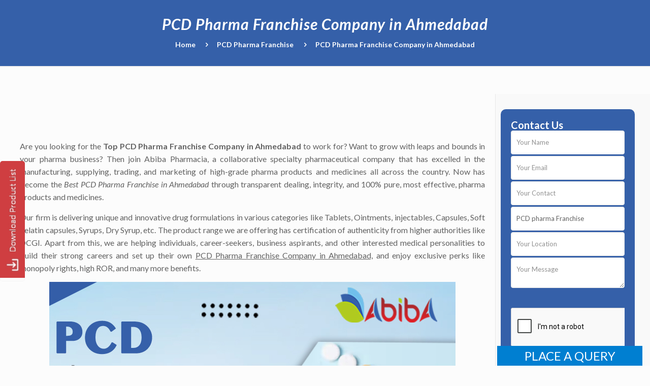

--- FILE ---
content_type: text/html; charset=utf-8
request_url: https://www.google.com/recaptcha/api2/anchor?ar=1&k=6LeiuNgrAAAAAJzoWjjp02ZccuC9a-ozvFrb24qO&co=aHR0cHM6Ly93d3cuYWJpYmFwaGFybWFjaWEuY29tOjQ0Mw..&hl=en&type=image&v=PoyoqOPhxBO7pBk68S4YbpHZ&theme=light&size=normal&anchor-ms=20000&execute-ms=30000&cb=2t385zrmnlut
body_size: 50458
content:
<!DOCTYPE HTML><html dir="ltr" lang="en"><head><meta http-equiv="Content-Type" content="text/html; charset=UTF-8">
<meta http-equiv="X-UA-Compatible" content="IE=edge">
<title>reCAPTCHA</title>
<style type="text/css">
/* cyrillic-ext */
@font-face {
  font-family: 'Roboto';
  font-style: normal;
  font-weight: 400;
  font-stretch: 100%;
  src: url(//fonts.gstatic.com/s/roboto/v48/KFO7CnqEu92Fr1ME7kSn66aGLdTylUAMa3GUBHMdazTgWw.woff2) format('woff2');
  unicode-range: U+0460-052F, U+1C80-1C8A, U+20B4, U+2DE0-2DFF, U+A640-A69F, U+FE2E-FE2F;
}
/* cyrillic */
@font-face {
  font-family: 'Roboto';
  font-style: normal;
  font-weight: 400;
  font-stretch: 100%;
  src: url(//fonts.gstatic.com/s/roboto/v48/KFO7CnqEu92Fr1ME7kSn66aGLdTylUAMa3iUBHMdazTgWw.woff2) format('woff2');
  unicode-range: U+0301, U+0400-045F, U+0490-0491, U+04B0-04B1, U+2116;
}
/* greek-ext */
@font-face {
  font-family: 'Roboto';
  font-style: normal;
  font-weight: 400;
  font-stretch: 100%;
  src: url(//fonts.gstatic.com/s/roboto/v48/KFO7CnqEu92Fr1ME7kSn66aGLdTylUAMa3CUBHMdazTgWw.woff2) format('woff2');
  unicode-range: U+1F00-1FFF;
}
/* greek */
@font-face {
  font-family: 'Roboto';
  font-style: normal;
  font-weight: 400;
  font-stretch: 100%;
  src: url(//fonts.gstatic.com/s/roboto/v48/KFO7CnqEu92Fr1ME7kSn66aGLdTylUAMa3-UBHMdazTgWw.woff2) format('woff2');
  unicode-range: U+0370-0377, U+037A-037F, U+0384-038A, U+038C, U+038E-03A1, U+03A3-03FF;
}
/* math */
@font-face {
  font-family: 'Roboto';
  font-style: normal;
  font-weight: 400;
  font-stretch: 100%;
  src: url(//fonts.gstatic.com/s/roboto/v48/KFO7CnqEu92Fr1ME7kSn66aGLdTylUAMawCUBHMdazTgWw.woff2) format('woff2');
  unicode-range: U+0302-0303, U+0305, U+0307-0308, U+0310, U+0312, U+0315, U+031A, U+0326-0327, U+032C, U+032F-0330, U+0332-0333, U+0338, U+033A, U+0346, U+034D, U+0391-03A1, U+03A3-03A9, U+03B1-03C9, U+03D1, U+03D5-03D6, U+03F0-03F1, U+03F4-03F5, U+2016-2017, U+2034-2038, U+203C, U+2040, U+2043, U+2047, U+2050, U+2057, U+205F, U+2070-2071, U+2074-208E, U+2090-209C, U+20D0-20DC, U+20E1, U+20E5-20EF, U+2100-2112, U+2114-2115, U+2117-2121, U+2123-214F, U+2190, U+2192, U+2194-21AE, U+21B0-21E5, U+21F1-21F2, U+21F4-2211, U+2213-2214, U+2216-22FF, U+2308-230B, U+2310, U+2319, U+231C-2321, U+2336-237A, U+237C, U+2395, U+239B-23B7, U+23D0, U+23DC-23E1, U+2474-2475, U+25AF, U+25B3, U+25B7, U+25BD, U+25C1, U+25CA, U+25CC, U+25FB, U+266D-266F, U+27C0-27FF, U+2900-2AFF, U+2B0E-2B11, U+2B30-2B4C, U+2BFE, U+3030, U+FF5B, U+FF5D, U+1D400-1D7FF, U+1EE00-1EEFF;
}
/* symbols */
@font-face {
  font-family: 'Roboto';
  font-style: normal;
  font-weight: 400;
  font-stretch: 100%;
  src: url(//fonts.gstatic.com/s/roboto/v48/KFO7CnqEu92Fr1ME7kSn66aGLdTylUAMaxKUBHMdazTgWw.woff2) format('woff2');
  unicode-range: U+0001-000C, U+000E-001F, U+007F-009F, U+20DD-20E0, U+20E2-20E4, U+2150-218F, U+2190, U+2192, U+2194-2199, U+21AF, U+21E6-21F0, U+21F3, U+2218-2219, U+2299, U+22C4-22C6, U+2300-243F, U+2440-244A, U+2460-24FF, U+25A0-27BF, U+2800-28FF, U+2921-2922, U+2981, U+29BF, U+29EB, U+2B00-2BFF, U+4DC0-4DFF, U+FFF9-FFFB, U+10140-1018E, U+10190-1019C, U+101A0, U+101D0-101FD, U+102E0-102FB, U+10E60-10E7E, U+1D2C0-1D2D3, U+1D2E0-1D37F, U+1F000-1F0FF, U+1F100-1F1AD, U+1F1E6-1F1FF, U+1F30D-1F30F, U+1F315, U+1F31C, U+1F31E, U+1F320-1F32C, U+1F336, U+1F378, U+1F37D, U+1F382, U+1F393-1F39F, U+1F3A7-1F3A8, U+1F3AC-1F3AF, U+1F3C2, U+1F3C4-1F3C6, U+1F3CA-1F3CE, U+1F3D4-1F3E0, U+1F3ED, U+1F3F1-1F3F3, U+1F3F5-1F3F7, U+1F408, U+1F415, U+1F41F, U+1F426, U+1F43F, U+1F441-1F442, U+1F444, U+1F446-1F449, U+1F44C-1F44E, U+1F453, U+1F46A, U+1F47D, U+1F4A3, U+1F4B0, U+1F4B3, U+1F4B9, U+1F4BB, U+1F4BF, U+1F4C8-1F4CB, U+1F4D6, U+1F4DA, U+1F4DF, U+1F4E3-1F4E6, U+1F4EA-1F4ED, U+1F4F7, U+1F4F9-1F4FB, U+1F4FD-1F4FE, U+1F503, U+1F507-1F50B, U+1F50D, U+1F512-1F513, U+1F53E-1F54A, U+1F54F-1F5FA, U+1F610, U+1F650-1F67F, U+1F687, U+1F68D, U+1F691, U+1F694, U+1F698, U+1F6AD, U+1F6B2, U+1F6B9-1F6BA, U+1F6BC, U+1F6C6-1F6CF, U+1F6D3-1F6D7, U+1F6E0-1F6EA, U+1F6F0-1F6F3, U+1F6F7-1F6FC, U+1F700-1F7FF, U+1F800-1F80B, U+1F810-1F847, U+1F850-1F859, U+1F860-1F887, U+1F890-1F8AD, U+1F8B0-1F8BB, U+1F8C0-1F8C1, U+1F900-1F90B, U+1F93B, U+1F946, U+1F984, U+1F996, U+1F9E9, U+1FA00-1FA6F, U+1FA70-1FA7C, U+1FA80-1FA89, U+1FA8F-1FAC6, U+1FACE-1FADC, U+1FADF-1FAE9, U+1FAF0-1FAF8, U+1FB00-1FBFF;
}
/* vietnamese */
@font-face {
  font-family: 'Roboto';
  font-style: normal;
  font-weight: 400;
  font-stretch: 100%;
  src: url(//fonts.gstatic.com/s/roboto/v48/KFO7CnqEu92Fr1ME7kSn66aGLdTylUAMa3OUBHMdazTgWw.woff2) format('woff2');
  unicode-range: U+0102-0103, U+0110-0111, U+0128-0129, U+0168-0169, U+01A0-01A1, U+01AF-01B0, U+0300-0301, U+0303-0304, U+0308-0309, U+0323, U+0329, U+1EA0-1EF9, U+20AB;
}
/* latin-ext */
@font-face {
  font-family: 'Roboto';
  font-style: normal;
  font-weight: 400;
  font-stretch: 100%;
  src: url(//fonts.gstatic.com/s/roboto/v48/KFO7CnqEu92Fr1ME7kSn66aGLdTylUAMa3KUBHMdazTgWw.woff2) format('woff2');
  unicode-range: U+0100-02BA, U+02BD-02C5, U+02C7-02CC, U+02CE-02D7, U+02DD-02FF, U+0304, U+0308, U+0329, U+1D00-1DBF, U+1E00-1E9F, U+1EF2-1EFF, U+2020, U+20A0-20AB, U+20AD-20C0, U+2113, U+2C60-2C7F, U+A720-A7FF;
}
/* latin */
@font-face {
  font-family: 'Roboto';
  font-style: normal;
  font-weight: 400;
  font-stretch: 100%;
  src: url(//fonts.gstatic.com/s/roboto/v48/KFO7CnqEu92Fr1ME7kSn66aGLdTylUAMa3yUBHMdazQ.woff2) format('woff2');
  unicode-range: U+0000-00FF, U+0131, U+0152-0153, U+02BB-02BC, U+02C6, U+02DA, U+02DC, U+0304, U+0308, U+0329, U+2000-206F, U+20AC, U+2122, U+2191, U+2193, U+2212, U+2215, U+FEFF, U+FFFD;
}
/* cyrillic-ext */
@font-face {
  font-family: 'Roboto';
  font-style: normal;
  font-weight: 500;
  font-stretch: 100%;
  src: url(//fonts.gstatic.com/s/roboto/v48/KFO7CnqEu92Fr1ME7kSn66aGLdTylUAMa3GUBHMdazTgWw.woff2) format('woff2');
  unicode-range: U+0460-052F, U+1C80-1C8A, U+20B4, U+2DE0-2DFF, U+A640-A69F, U+FE2E-FE2F;
}
/* cyrillic */
@font-face {
  font-family: 'Roboto';
  font-style: normal;
  font-weight: 500;
  font-stretch: 100%;
  src: url(//fonts.gstatic.com/s/roboto/v48/KFO7CnqEu92Fr1ME7kSn66aGLdTylUAMa3iUBHMdazTgWw.woff2) format('woff2');
  unicode-range: U+0301, U+0400-045F, U+0490-0491, U+04B0-04B1, U+2116;
}
/* greek-ext */
@font-face {
  font-family: 'Roboto';
  font-style: normal;
  font-weight: 500;
  font-stretch: 100%;
  src: url(//fonts.gstatic.com/s/roboto/v48/KFO7CnqEu92Fr1ME7kSn66aGLdTylUAMa3CUBHMdazTgWw.woff2) format('woff2');
  unicode-range: U+1F00-1FFF;
}
/* greek */
@font-face {
  font-family: 'Roboto';
  font-style: normal;
  font-weight: 500;
  font-stretch: 100%;
  src: url(//fonts.gstatic.com/s/roboto/v48/KFO7CnqEu92Fr1ME7kSn66aGLdTylUAMa3-UBHMdazTgWw.woff2) format('woff2');
  unicode-range: U+0370-0377, U+037A-037F, U+0384-038A, U+038C, U+038E-03A1, U+03A3-03FF;
}
/* math */
@font-face {
  font-family: 'Roboto';
  font-style: normal;
  font-weight: 500;
  font-stretch: 100%;
  src: url(//fonts.gstatic.com/s/roboto/v48/KFO7CnqEu92Fr1ME7kSn66aGLdTylUAMawCUBHMdazTgWw.woff2) format('woff2');
  unicode-range: U+0302-0303, U+0305, U+0307-0308, U+0310, U+0312, U+0315, U+031A, U+0326-0327, U+032C, U+032F-0330, U+0332-0333, U+0338, U+033A, U+0346, U+034D, U+0391-03A1, U+03A3-03A9, U+03B1-03C9, U+03D1, U+03D5-03D6, U+03F0-03F1, U+03F4-03F5, U+2016-2017, U+2034-2038, U+203C, U+2040, U+2043, U+2047, U+2050, U+2057, U+205F, U+2070-2071, U+2074-208E, U+2090-209C, U+20D0-20DC, U+20E1, U+20E5-20EF, U+2100-2112, U+2114-2115, U+2117-2121, U+2123-214F, U+2190, U+2192, U+2194-21AE, U+21B0-21E5, U+21F1-21F2, U+21F4-2211, U+2213-2214, U+2216-22FF, U+2308-230B, U+2310, U+2319, U+231C-2321, U+2336-237A, U+237C, U+2395, U+239B-23B7, U+23D0, U+23DC-23E1, U+2474-2475, U+25AF, U+25B3, U+25B7, U+25BD, U+25C1, U+25CA, U+25CC, U+25FB, U+266D-266F, U+27C0-27FF, U+2900-2AFF, U+2B0E-2B11, U+2B30-2B4C, U+2BFE, U+3030, U+FF5B, U+FF5D, U+1D400-1D7FF, U+1EE00-1EEFF;
}
/* symbols */
@font-face {
  font-family: 'Roboto';
  font-style: normal;
  font-weight: 500;
  font-stretch: 100%;
  src: url(//fonts.gstatic.com/s/roboto/v48/KFO7CnqEu92Fr1ME7kSn66aGLdTylUAMaxKUBHMdazTgWw.woff2) format('woff2');
  unicode-range: U+0001-000C, U+000E-001F, U+007F-009F, U+20DD-20E0, U+20E2-20E4, U+2150-218F, U+2190, U+2192, U+2194-2199, U+21AF, U+21E6-21F0, U+21F3, U+2218-2219, U+2299, U+22C4-22C6, U+2300-243F, U+2440-244A, U+2460-24FF, U+25A0-27BF, U+2800-28FF, U+2921-2922, U+2981, U+29BF, U+29EB, U+2B00-2BFF, U+4DC0-4DFF, U+FFF9-FFFB, U+10140-1018E, U+10190-1019C, U+101A0, U+101D0-101FD, U+102E0-102FB, U+10E60-10E7E, U+1D2C0-1D2D3, U+1D2E0-1D37F, U+1F000-1F0FF, U+1F100-1F1AD, U+1F1E6-1F1FF, U+1F30D-1F30F, U+1F315, U+1F31C, U+1F31E, U+1F320-1F32C, U+1F336, U+1F378, U+1F37D, U+1F382, U+1F393-1F39F, U+1F3A7-1F3A8, U+1F3AC-1F3AF, U+1F3C2, U+1F3C4-1F3C6, U+1F3CA-1F3CE, U+1F3D4-1F3E0, U+1F3ED, U+1F3F1-1F3F3, U+1F3F5-1F3F7, U+1F408, U+1F415, U+1F41F, U+1F426, U+1F43F, U+1F441-1F442, U+1F444, U+1F446-1F449, U+1F44C-1F44E, U+1F453, U+1F46A, U+1F47D, U+1F4A3, U+1F4B0, U+1F4B3, U+1F4B9, U+1F4BB, U+1F4BF, U+1F4C8-1F4CB, U+1F4D6, U+1F4DA, U+1F4DF, U+1F4E3-1F4E6, U+1F4EA-1F4ED, U+1F4F7, U+1F4F9-1F4FB, U+1F4FD-1F4FE, U+1F503, U+1F507-1F50B, U+1F50D, U+1F512-1F513, U+1F53E-1F54A, U+1F54F-1F5FA, U+1F610, U+1F650-1F67F, U+1F687, U+1F68D, U+1F691, U+1F694, U+1F698, U+1F6AD, U+1F6B2, U+1F6B9-1F6BA, U+1F6BC, U+1F6C6-1F6CF, U+1F6D3-1F6D7, U+1F6E0-1F6EA, U+1F6F0-1F6F3, U+1F6F7-1F6FC, U+1F700-1F7FF, U+1F800-1F80B, U+1F810-1F847, U+1F850-1F859, U+1F860-1F887, U+1F890-1F8AD, U+1F8B0-1F8BB, U+1F8C0-1F8C1, U+1F900-1F90B, U+1F93B, U+1F946, U+1F984, U+1F996, U+1F9E9, U+1FA00-1FA6F, U+1FA70-1FA7C, U+1FA80-1FA89, U+1FA8F-1FAC6, U+1FACE-1FADC, U+1FADF-1FAE9, U+1FAF0-1FAF8, U+1FB00-1FBFF;
}
/* vietnamese */
@font-face {
  font-family: 'Roboto';
  font-style: normal;
  font-weight: 500;
  font-stretch: 100%;
  src: url(//fonts.gstatic.com/s/roboto/v48/KFO7CnqEu92Fr1ME7kSn66aGLdTylUAMa3OUBHMdazTgWw.woff2) format('woff2');
  unicode-range: U+0102-0103, U+0110-0111, U+0128-0129, U+0168-0169, U+01A0-01A1, U+01AF-01B0, U+0300-0301, U+0303-0304, U+0308-0309, U+0323, U+0329, U+1EA0-1EF9, U+20AB;
}
/* latin-ext */
@font-face {
  font-family: 'Roboto';
  font-style: normal;
  font-weight: 500;
  font-stretch: 100%;
  src: url(//fonts.gstatic.com/s/roboto/v48/KFO7CnqEu92Fr1ME7kSn66aGLdTylUAMa3KUBHMdazTgWw.woff2) format('woff2');
  unicode-range: U+0100-02BA, U+02BD-02C5, U+02C7-02CC, U+02CE-02D7, U+02DD-02FF, U+0304, U+0308, U+0329, U+1D00-1DBF, U+1E00-1E9F, U+1EF2-1EFF, U+2020, U+20A0-20AB, U+20AD-20C0, U+2113, U+2C60-2C7F, U+A720-A7FF;
}
/* latin */
@font-face {
  font-family: 'Roboto';
  font-style: normal;
  font-weight: 500;
  font-stretch: 100%;
  src: url(//fonts.gstatic.com/s/roboto/v48/KFO7CnqEu92Fr1ME7kSn66aGLdTylUAMa3yUBHMdazQ.woff2) format('woff2');
  unicode-range: U+0000-00FF, U+0131, U+0152-0153, U+02BB-02BC, U+02C6, U+02DA, U+02DC, U+0304, U+0308, U+0329, U+2000-206F, U+20AC, U+2122, U+2191, U+2193, U+2212, U+2215, U+FEFF, U+FFFD;
}
/* cyrillic-ext */
@font-face {
  font-family: 'Roboto';
  font-style: normal;
  font-weight: 900;
  font-stretch: 100%;
  src: url(//fonts.gstatic.com/s/roboto/v48/KFO7CnqEu92Fr1ME7kSn66aGLdTylUAMa3GUBHMdazTgWw.woff2) format('woff2');
  unicode-range: U+0460-052F, U+1C80-1C8A, U+20B4, U+2DE0-2DFF, U+A640-A69F, U+FE2E-FE2F;
}
/* cyrillic */
@font-face {
  font-family: 'Roboto';
  font-style: normal;
  font-weight: 900;
  font-stretch: 100%;
  src: url(//fonts.gstatic.com/s/roboto/v48/KFO7CnqEu92Fr1ME7kSn66aGLdTylUAMa3iUBHMdazTgWw.woff2) format('woff2');
  unicode-range: U+0301, U+0400-045F, U+0490-0491, U+04B0-04B1, U+2116;
}
/* greek-ext */
@font-face {
  font-family: 'Roboto';
  font-style: normal;
  font-weight: 900;
  font-stretch: 100%;
  src: url(//fonts.gstatic.com/s/roboto/v48/KFO7CnqEu92Fr1ME7kSn66aGLdTylUAMa3CUBHMdazTgWw.woff2) format('woff2');
  unicode-range: U+1F00-1FFF;
}
/* greek */
@font-face {
  font-family: 'Roboto';
  font-style: normal;
  font-weight: 900;
  font-stretch: 100%;
  src: url(//fonts.gstatic.com/s/roboto/v48/KFO7CnqEu92Fr1ME7kSn66aGLdTylUAMa3-UBHMdazTgWw.woff2) format('woff2');
  unicode-range: U+0370-0377, U+037A-037F, U+0384-038A, U+038C, U+038E-03A1, U+03A3-03FF;
}
/* math */
@font-face {
  font-family: 'Roboto';
  font-style: normal;
  font-weight: 900;
  font-stretch: 100%;
  src: url(//fonts.gstatic.com/s/roboto/v48/KFO7CnqEu92Fr1ME7kSn66aGLdTylUAMawCUBHMdazTgWw.woff2) format('woff2');
  unicode-range: U+0302-0303, U+0305, U+0307-0308, U+0310, U+0312, U+0315, U+031A, U+0326-0327, U+032C, U+032F-0330, U+0332-0333, U+0338, U+033A, U+0346, U+034D, U+0391-03A1, U+03A3-03A9, U+03B1-03C9, U+03D1, U+03D5-03D6, U+03F0-03F1, U+03F4-03F5, U+2016-2017, U+2034-2038, U+203C, U+2040, U+2043, U+2047, U+2050, U+2057, U+205F, U+2070-2071, U+2074-208E, U+2090-209C, U+20D0-20DC, U+20E1, U+20E5-20EF, U+2100-2112, U+2114-2115, U+2117-2121, U+2123-214F, U+2190, U+2192, U+2194-21AE, U+21B0-21E5, U+21F1-21F2, U+21F4-2211, U+2213-2214, U+2216-22FF, U+2308-230B, U+2310, U+2319, U+231C-2321, U+2336-237A, U+237C, U+2395, U+239B-23B7, U+23D0, U+23DC-23E1, U+2474-2475, U+25AF, U+25B3, U+25B7, U+25BD, U+25C1, U+25CA, U+25CC, U+25FB, U+266D-266F, U+27C0-27FF, U+2900-2AFF, U+2B0E-2B11, U+2B30-2B4C, U+2BFE, U+3030, U+FF5B, U+FF5D, U+1D400-1D7FF, U+1EE00-1EEFF;
}
/* symbols */
@font-face {
  font-family: 'Roboto';
  font-style: normal;
  font-weight: 900;
  font-stretch: 100%;
  src: url(//fonts.gstatic.com/s/roboto/v48/KFO7CnqEu92Fr1ME7kSn66aGLdTylUAMaxKUBHMdazTgWw.woff2) format('woff2');
  unicode-range: U+0001-000C, U+000E-001F, U+007F-009F, U+20DD-20E0, U+20E2-20E4, U+2150-218F, U+2190, U+2192, U+2194-2199, U+21AF, U+21E6-21F0, U+21F3, U+2218-2219, U+2299, U+22C4-22C6, U+2300-243F, U+2440-244A, U+2460-24FF, U+25A0-27BF, U+2800-28FF, U+2921-2922, U+2981, U+29BF, U+29EB, U+2B00-2BFF, U+4DC0-4DFF, U+FFF9-FFFB, U+10140-1018E, U+10190-1019C, U+101A0, U+101D0-101FD, U+102E0-102FB, U+10E60-10E7E, U+1D2C0-1D2D3, U+1D2E0-1D37F, U+1F000-1F0FF, U+1F100-1F1AD, U+1F1E6-1F1FF, U+1F30D-1F30F, U+1F315, U+1F31C, U+1F31E, U+1F320-1F32C, U+1F336, U+1F378, U+1F37D, U+1F382, U+1F393-1F39F, U+1F3A7-1F3A8, U+1F3AC-1F3AF, U+1F3C2, U+1F3C4-1F3C6, U+1F3CA-1F3CE, U+1F3D4-1F3E0, U+1F3ED, U+1F3F1-1F3F3, U+1F3F5-1F3F7, U+1F408, U+1F415, U+1F41F, U+1F426, U+1F43F, U+1F441-1F442, U+1F444, U+1F446-1F449, U+1F44C-1F44E, U+1F453, U+1F46A, U+1F47D, U+1F4A3, U+1F4B0, U+1F4B3, U+1F4B9, U+1F4BB, U+1F4BF, U+1F4C8-1F4CB, U+1F4D6, U+1F4DA, U+1F4DF, U+1F4E3-1F4E6, U+1F4EA-1F4ED, U+1F4F7, U+1F4F9-1F4FB, U+1F4FD-1F4FE, U+1F503, U+1F507-1F50B, U+1F50D, U+1F512-1F513, U+1F53E-1F54A, U+1F54F-1F5FA, U+1F610, U+1F650-1F67F, U+1F687, U+1F68D, U+1F691, U+1F694, U+1F698, U+1F6AD, U+1F6B2, U+1F6B9-1F6BA, U+1F6BC, U+1F6C6-1F6CF, U+1F6D3-1F6D7, U+1F6E0-1F6EA, U+1F6F0-1F6F3, U+1F6F7-1F6FC, U+1F700-1F7FF, U+1F800-1F80B, U+1F810-1F847, U+1F850-1F859, U+1F860-1F887, U+1F890-1F8AD, U+1F8B0-1F8BB, U+1F8C0-1F8C1, U+1F900-1F90B, U+1F93B, U+1F946, U+1F984, U+1F996, U+1F9E9, U+1FA00-1FA6F, U+1FA70-1FA7C, U+1FA80-1FA89, U+1FA8F-1FAC6, U+1FACE-1FADC, U+1FADF-1FAE9, U+1FAF0-1FAF8, U+1FB00-1FBFF;
}
/* vietnamese */
@font-face {
  font-family: 'Roboto';
  font-style: normal;
  font-weight: 900;
  font-stretch: 100%;
  src: url(//fonts.gstatic.com/s/roboto/v48/KFO7CnqEu92Fr1ME7kSn66aGLdTylUAMa3OUBHMdazTgWw.woff2) format('woff2');
  unicode-range: U+0102-0103, U+0110-0111, U+0128-0129, U+0168-0169, U+01A0-01A1, U+01AF-01B0, U+0300-0301, U+0303-0304, U+0308-0309, U+0323, U+0329, U+1EA0-1EF9, U+20AB;
}
/* latin-ext */
@font-face {
  font-family: 'Roboto';
  font-style: normal;
  font-weight: 900;
  font-stretch: 100%;
  src: url(//fonts.gstatic.com/s/roboto/v48/KFO7CnqEu92Fr1ME7kSn66aGLdTylUAMa3KUBHMdazTgWw.woff2) format('woff2');
  unicode-range: U+0100-02BA, U+02BD-02C5, U+02C7-02CC, U+02CE-02D7, U+02DD-02FF, U+0304, U+0308, U+0329, U+1D00-1DBF, U+1E00-1E9F, U+1EF2-1EFF, U+2020, U+20A0-20AB, U+20AD-20C0, U+2113, U+2C60-2C7F, U+A720-A7FF;
}
/* latin */
@font-face {
  font-family: 'Roboto';
  font-style: normal;
  font-weight: 900;
  font-stretch: 100%;
  src: url(//fonts.gstatic.com/s/roboto/v48/KFO7CnqEu92Fr1ME7kSn66aGLdTylUAMa3yUBHMdazQ.woff2) format('woff2');
  unicode-range: U+0000-00FF, U+0131, U+0152-0153, U+02BB-02BC, U+02C6, U+02DA, U+02DC, U+0304, U+0308, U+0329, U+2000-206F, U+20AC, U+2122, U+2191, U+2193, U+2212, U+2215, U+FEFF, U+FFFD;
}

</style>
<link rel="stylesheet" type="text/css" href="https://www.gstatic.com/recaptcha/releases/PoyoqOPhxBO7pBk68S4YbpHZ/styles__ltr.css">
<script nonce="tCD8WT6Bna027Dh1zNpPtw" type="text/javascript">window['__recaptcha_api'] = 'https://www.google.com/recaptcha/api2/';</script>
<script type="text/javascript" src="https://www.gstatic.com/recaptcha/releases/PoyoqOPhxBO7pBk68S4YbpHZ/recaptcha__en.js" nonce="tCD8WT6Bna027Dh1zNpPtw">
      
    </script></head>
<body><div id="rc-anchor-alert" class="rc-anchor-alert"></div>
<input type="hidden" id="recaptcha-token" value="[base64]">
<script type="text/javascript" nonce="tCD8WT6Bna027Dh1zNpPtw">
      recaptcha.anchor.Main.init("[\x22ainput\x22,[\x22bgdata\x22,\x22\x22,\[base64]/[base64]/[base64]/[base64]/[base64]/UltsKytdPUU6KEU8MjA0OD9SW2wrK109RT4+NnwxOTI6KChFJjY0NTEyKT09NTUyOTYmJk0rMTxjLmxlbmd0aCYmKGMuY2hhckNvZGVBdChNKzEpJjY0NTEyKT09NTYzMjA/[base64]/[base64]/[base64]/[base64]/[base64]/[base64]/[base64]\x22,\[base64]\x22,\x22D8OWwo3DjMOfwrTCmnbDsMKBejZbwp/DqGVaPMOqwopkwovCo8O8w4dyw5dhwpXChVRDZg/[base64]/[base64]/[base64]/w7YHwpUuRMKww73CinnDqcOQZ8OqwojCkgd6ExnDk8OmwpbCjXHDm08ow4lFMX/CnsOPwrMGX8O+DMKDHldtw6fDhlQuw5hAck3Dg8OcDmVKwqtZw6TCqcOHw4YrwrDCssOKRMKiw5gGUjxsGRhUcMOTN8ODwpoQwrYEw6lAXcOhfCZnMCUWw7zDtCjDvMOCGBEIdF0Lw5PCn0NfaXxfMmzDqGzCliMJekcCwpbDv03CrQ5RZWwtbEAiF8Kjw4s/RQ3Cr8KgwpIpwp4GY8OBGcKjNiZXDMOtwqhCwp1uw57CvcOdcMOKCHLDvMONNcKxwoDCrSRZw6bDm1LCqQnCr8Oww6vDosO3wp83w6AzFQEmwrU/dAl3wqfDsMO3CMKLw5vCmcKqw58GCcKmDjhnw7EvLcKiw6Ugw4VwbcKkw6Zrw4gZworCjsOYGw3DvjXChcOaw7LCgm1oJ8O2w6/DvBEvCHjDqkENw6AFCsOvw6lpXH/DjcKYUgw6w7tAd8Odw6jDm8KJD8KUdcO3w5bDlsKbZzZjwrcaTcK+TsOYwoHDvU7Cm8Oew4XCuC0aWcOTJTLCiyg4w7tGU3d/[base64]/DvEXDgMOAw7tIw5jCmz7Cr0YtwoI3w64HAMKvQMOsw4gjwrh6wrnCu0LDsHNNw7zCpxjComvDpAM0wqjCoMKTw5RheTvDox7Dv8OIw7U8w5bDhMKCwpPCvGrCisOywpTDh8ODw5xPADTCunLDrRw/FFzDlF0Sw6UKw73DlVfCv3zCn8KIwpDCvyAiwr/CvsKzwqUjSMOKwq5lCWLDtW0CR8K4w54Fw6XCnMKgw7rDlcOqJBHDmsKLwpXCniPDkMKJAMKpw63CuMKnwp/CiT4VC8KOWFBkwrsCwr5WwqcWw49tw6vDtUEWT8OQwpZQwoZ0J0s2wonDuj/CssKiwqzCk2DDj8Ovw4fDisOUa1BGJWxkNEknHsO3w4nDvMKdw49zMHQsBsKowro5dxfDjnZdfmDDliR1G043wovDh8KCCndQw6Nrw4dfwpbDlx/Dj8O9EnfDlcOMwqVnwpQVw6Z/w7HClVFnFMOEOsKlwrlfwoggP8OREggUAybCnDLDrsKLwqLDg3gGw7XCqkXCgMKqFG3DlMKlDMKgwo4pR37DumNQZxDDqsKGZcORwrMKwpJWcHN0w4jCjsODN8KNwoh4wpLCr8OrQsO+C34Wwod/[base64]/woPCh8Kfwp0LwrM2E8KzJ09fdMKMwo0ySMOsYsOGwo7CoMODw7DDujxoNsKjfsKWZjXCmXdnwokBwqAVYMOawpjCuijCg05Wd8KBZcKtwoYVP1UzKQ8RfsKewqrCpSHDucKOwp3Crj8tHwEJZS17w5Ytw4zDr2ZfwrLDiy7CuEXCtsOPLMOqNMKnwoR/TwnDq8KPM3jDsMOQwrnDkjjDknM9wobCmQETwrbDrD7DlMOgw7FqwrvDo8Olw6J5wrY1wqN4w4k5BcKlIsOgFnfCp8KmD1Amb8KDw6MIw5XDp07CnCdsw4DCj8O5wpxnK8KaBVDDm8OIHcOQcS/CrHfDmMKbfTFFPBTDp8OGW0XClMOywrTDvCfCmSPDosK2wppXexEiBsOhcXplw7UNw5RWfsK5w5RpUnXDvcOfw47Dt8KSf8KFwodURx3Cj1DCuMK9RMOuwqHDq8KgwqHCm8OFwrTCvzFswpUaW27CmBVjaW/DiRrCiMKNw6zDlkcmwp1bw5sAwrgTbMKKVsOaEiLDkMKVwrdhDw1xZ8OCDS0cWsKcwqhDa8O8BcKfa8O8Vi7Dh3xcPcKRw7NHwpnCicKswqfDosOQfyEswoB/E8OXwrjDjcKpJ8KvOsKow5E4wptHwoDDkmPCjcKOEG4GflnDjUXCnjMmNnwgBFvDtU/DglXDksOHBws0bMKhwofDuU7DsDnDhsKSw7TCn8OEwotVw7MuAjDDlHHCoyTCuw7DsT/CqcOnFMKtUcKaw7zDqz02TFvCoMOswrhWw4sBfR/[base64]/DWnCiBgDwqnDvC7DlGXCuSLDmxvDv0gJwrvDoRTDjsOaYT0NM8KtwrNtw4MLw7/DoBhmw7VACcKLCzfCkcK2GcOsYmvChWzDlRNZRGoRO8KfBMOqw5BDw4t/NcK4wpPDmzxcGk7DvsKrwoljCcOkIlbDvsO5wpnCvcKMwpxdw4lcGCQYFQTCiizCjz3Dl2vChcOyR8O1ZsOQMF/DucOKaR7DjFBHcgbCosOJDsKow4YoOGJ5bcOMbcKowooCV8KRw5zDkUg2PyDClBpzwoozwqrCkXTDhygOw4RqwpzCsXDCvMK9b8KiwozCiCBowo/CrVZCTsO+LkwUwq4Lw6BZwoMDwp9vNsOKLsOgCcODOMORGMOmw4fDjmzChVDCicKnwobDkcKKblfDty8Fw5PCoMO1wrDCr8KrDjtkwqJpwrHDhjgPXMOYw4rCs0wlwpoCwrQ/W8Kbw7jDpFgQE01FO8KuG8OKwpI/EsO0UE3DnMKpF8KMNMKSwrNWSsOQbsK3w6ETSBjCuCzDnxlGw71iRHbDosK4YMKFwoc3SsOAR8KGLn7CkcOqVsKvw5vCjcKjNGtQwrgTwovCtXQOwpzDtQVPwrPCj8KlJF1qfh8ac8KoGWXCtENXekEpKjbDlXbDqcOLQjI8w5wyRcO/[base64]/H8OUcMOtw6wfw7IrbyHDhBtWw6XCvxhPw5kmPi3Cq8KIw4HCgnHCgxZJZsOEfSPCiMOAwrbDqsOewrjCqVE0IMKrwqQHehbCtcOswp0HPTQ/w5/[base64]/ClsOJwp/DosKrwodMwrTDnMO4wrsVw4/CscOzw73Cn8OWbDEnaSzClcKSLsOPWDbCtVg9GGjCgT1Ew6XCrzHCt8OAwrMlwoYnJV1PZMO4w7I3LQZcw7HCn20Hw5zDvsOJbBZzwqcZw67DucOJPcO8w4DDvFovwpnDsMO4PHPCo8KQw47CkzYNB25sw7hdJcKWTjnChXvDnsK8EMOZCMOEwp3Cli3Ct8OQQsKwwr/Dp8KhMcODwpBNw7TDtgtHQcKCwqpOOB7CvHjDhMKNwqTDuMKlw6lVwrnDm31mOMOIw5h1wrxFw54tw7TCh8KzO8KNw5/Di8OnUngcVBvDsWhjC8K0wockW087U2jDpATDsMK8w5oCEMKfw5I8a8O/w77Dr8KmQ8KMwpguwpx+wprCgmPCriHDvcOaK8KmdcKBwoTDm3lfSVEOwojDhsO4d8OWwrIuGMOTVzLCkMKew5fCqB/DpsKxw6fCgMKUIsO7dDQOcsKBAysywodIw67CpyVKwpQXw5ZAHDXDrsOzw41kIsOSwqLCth8MLcOfwr/CnXHDjxAHw60vwqoqDcKPbkIywqDDqsOQM29uw7I6w5zCvjVOw4/CuhE+XhPCqCw8RsKww4TDtmpJLMKBVWAqDsOnGgkiw5LCkMO7IjvDnMKcwqnDqg8WwqLDicOBw4BIw7rDlMOdG8O1TQFKwrTDqCfDoGxuwrbCnB0/wqfDrcODX2w0DsO5KC1BLGjDiMKhJMKswpLDpMOjUAwNw5xoCMKRSMKIE8OuB8KkOcKZwrvDkMO8F3nDiDsAw5jCkcKKaMKJwpBMw43Cu8OhCT5pV8O7w77CtcO6WwVtDMKzwoAkw6PDt0TDncK4wpBdSMK5Z8O/BcKVwqHCg8OmVm1zwpdvw6o9w4bCvkzDh8OYI8Orw6rCiCIFwq8+wrNHwpwBwqTDrF7CvHLCv3IMw5HDuMOEw5rDsnbCjMKmw4jCvF/Diy/[base64]/CucOBKMKAwo4Iwr/DtwXCjsKsw6rDnR3CqsKuTBUgw5vDujUWGxlwZw1gcTJWw7DDoFxpJcOfQsKVLRwDQ8K4w7zDnVVgb2zDiSlEQHcFUn3DrlbDtQ/[base64]/Dl30SwoLDssKHNcOBRTPCp8K1w7hqw67DgXdewr1mYQPCh2jDgyBEwoZCwrp+w74EMnjCrsKFw4sSZBEmeQgebH5rbMKafVxRw79aw67DusOowopCQ2ZYw7lDfT90wo/Dh8OnKVXDknp6EMKlTnBsZ8Ozw5TDg8K+wqoACMOda10mKMKHeMOcw5gRc8KdDRXCm8KDwp7DiMOOZMOEdwTCmMKgw7XCr2bDp8Obw7siw4wGw5zCmcKZwoMpbyoobsOcw6M1wrbDly96wrV7b8O4w7hewoF1LsOSE8K8w6DDp8OcSMKpwrQTw57Dp8K/Gjk2LMKRBHHCicK2wqVVw4BtwrVBwrfDrMObdcKRwprCm8Kgwqp7S1jDjsKlw6rCj8KWFgRWw7LDo8KRElvCvsOJw5fDu8Kjw4/[base64]/CnMKfw7nDo8O/w7pAOwLDnQkLGsOyd8Ktw5QJwq3DtMObLcO6w5bDqnvCozbCoU3CmEPDrsKIKGrDpBVBElHCtMOPwpjDncKVwqDDh8OdwqrCjydFdjlAwovDrCRhR2tBF1ssf8O3wq3CjSxUwrTDnQNIwppGasKlM8Oow6/[base64]/CsmhbwrjDi1HCssOhw57Dv2JMw7ZBHMO7w4jClUEXwp/Dt8Kfw4lKwoHDhlDDvkzDkW/Cp8OpwrnDiBzClcKUccOYax/[base64]/F8ObwpfDgl5Jwr/DjExOw50Aw4Q7HcK1w7QHw7lww6rDjgNCwo3DhsOcaXjDjBknGQQhwqx/NcKoXS0Vw61ow7rDjsONJsKfBMOdXALDu8KWYS/Do8KSCHo0O8Oyw5DDuwrDkXN9E8OLb2HCs8K4YHs4PMOYwoLDmsOUNQtFwo/[base64]/[base64]/Cs09QwpzCnMOVK8OLIsOmwqDDmsOZUmd4MEXCicOpKDbDssKsLsKKTMKPXiPCpQBGwo3DmDnCklnDvGcqwqbDisOGw47Dq1wSasKMw6s8Ez5cwp1Lw5x3XcOwwqx0wq8yKCx5wrJPTMKmw7TDpMOcw6YAIMO0w5/DrMOSw6klHRPDsMO4EMKqMSnCnnxbwozDsTDDoA5mwqzDlsKrFMOUWX/CrcKWw5YFLMOywrLDuHUHw7RHIcKUZMOTw5LDo8ObDsKowph8IMOlPsKaNkZww5XDkA/CtmfDtg/DmyDCrmQyI1oAWhBFwqDCv8KNwqtDaMOjecOQw5PCgmvCs8Kyw7AOW8OvJA9uw4Yjw6QFNMOqeRUVw4UXPsKPYsOCVDrComVfVsOuNFvDtTdkAsO1b8OgwptAFMOYcMOcbMOLw609ThA8QRfCiXbCpRvCtixrAlHDhcKhwrbDm8O2MRbDvhzCq8Oaw67DhA/DgMKEw6tiJjLCplo3PmLCocOXKXh+wqHCocKCURJeEMK1E1zDscKTH1XDpMKgwq9ZFm0ETcO2bMOOCgdSIVDDgX7ChyITw4bDj8KEwoBFV1/[base64]/ClmZdOBLDocOCwpfDkCvCvsOIw5BXw6XCiG8Lw5TDoCkSTsK+YVLDuETDtw3Dpz3CicKOw7IhZcKBP8OjD8KFG8OEwqLCtsOMwo9hw5pfwp1uCz7Cm1zDnMKFPsOFw4dXwqfDhVjCnMOuOkMPPsOEGcK6CGzCjsOlaDEdNMKmwpYLKxbDm3F6w5oDX8K2EkwFw7nDlU/[base64]/Du1vCpHfCksK4WsOLTiTCp8KRwrPCpRcpwoJPw4siG8Ktw58cCxHDo0saThpqScOYwp7ChQ0wSVkSwq/DtsK1asKMwpjDoH/[base64]/w75KH3PDqGtuw69mRlbChiTDrMOrW196D8KIL8Knwp7DpVhcw5/CnDTDtwHDhcOaw5wVclzDq8K3bBJqwo85wrk2w47Cl8KZciZQwqPChsKcw6EFaVLDgcO2w7bCvWVvw4fDocKSPgZNZ8OgRsKww4vCjSjDosOWwo/CsMOaG8O2dcKNAMOTw6LCiErDp2pnwpXCq11rLStowoclaTMkwqrCk2vCqcKAD8KVV8OcbMOrwonDg8KmQsOXwpbCu8KWSMORw6zDksKnKz/DkwnDjWLDhTpQdAcwwo7DrGnCmMOkw7zClsOvwp88aMOSwp47ITZHw6pvw5JWw6DChX8RwpDDixQOBsO/[base64]/[base64]/[base64]/[base64]/IijDsMKmwpXCmQTCg1Ycw4nClh8qw7FzTBLCpcKiwp3DpmnCgW3ClMONwoVrw5hJw7EGwpZdwoTDszQcNsOnVMO/w7zCkC1Kw55cwr54HcO7wpDDjTTClcKfR8OOdcK3woXDiUTDrgthwr/[base64]/DnMKFw6fDi3TCh2hBw75uasOvTmvDm8ONDMOpSSbCmRtNw6PCrz/CjMOtw6rDu0UYMyDChMKHw75FScKPwrVhwobDlz/[base64]/DnsOQw4/Dp3nCqxt7w6gYMEDDj8Orw7XDosOiRBbDohPDscO1w7/[base64]/worDjEAnKkrDil17DiUbw6DDqMKcw61fw6vCjcK0KsOdIcK1IMOMGRBUwojDuQHChjfDkALCrFzCicKyI8KIeks4R21IMMOXw41DwpFBe8Khw7DDvnwpWmcMw4TDjUEAeTLCpiU7wrHCphYFFMKLcsKzwofDp0dKwpw0w7nCn8KoworCrRI/wrp4w7BJwqPDvyJ8w5pFBiRIwr0xEsKVwrjDi0E1w49nIcORwqHCncOuwpPCl01Qd1AiOAbCi8K9UjXDkj55YsOWK8KZwoAIwoPCicOsLkg/[base64]/[base64]/CisK7Rh84QW06E3s4Fm1uwrNPw5XCqjYqwpMXw6siw7AZw54swp4KwqUuw47DjDLCk0RDw47DvR5TAS8yZFYFwq1tDUEjVUnCssKKwrzDk3zDnT/DgTrCjj0cUX0gWcOww4TCsj5jOcOawqYGw73DkMOnw4cdwqZgH8O6f8KYHR/CocOBw5FaOcKqw6U+wq/CkybDt8KoJhXCtExyYA7Cg8O/YcK3w6Qww5nDlMKDw5XCssKCJsOqwqh+w4vCvDfCi8OKwqDDl8KawrRAwqxCOE5Pwq90FcOmDMOmwoQzw5LCncOXw6M6Iz7CgMOLw67CoQPDucKHL8OVw6jDhcOjw4LDgcKlw57DvS0VCWwQOMKgQAbDpgLCkGJOel0+dMOyworDj8KfU8K/w6oXL8KDHMKFwpglwooTQMKFw54owqrCokMKfUYZw7vClVbDu8OuEXXCpcKIwp1pwpXCpSPDmgcjw6I4HcKxwrIiw44hdUPDjcKnw794w6XDgSvCgi8vNW/DrcO6CwMvw4MKwo9sSRDCkAvDnMK7w4sOw5fDuWATw6UywoJpMnXDncKPwrggwr0Xwqxyw6BBw6pMwp42TDEVwq/CpjPDt8Kswr7Djk8nEcKCw5LDnsKnbm1LThTCqcOAVG3DhMKoXMOwwo3DuhlaDcKTwoALOMOnw5dZR8KsCcK7VzB7woXDn8Klw7fCj2Jyw7h5wo7DjgvDkMK5dHhKw4xfw7tlMTXDt8ODJEvCrRtUwp0Yw5IKTsOcYAQ/w6rCocKYGsKkw5FDw7ptTzETX2rDrF8zKcOofj3DucOHfcKVUFYSD8O/DsOGw5/DqzLDmsOJwpUqw4lmKG93w5bChAkdRsOTwoIZwo3CvsKZDlJvw4XDsG5Gwr/Dojp3IXLChCvDv8OsU0Z/w6/DvsOGw7oxwqbDu0vCrlHCi13DlX0vICjCicKLw7FNIcKIFxhPw5IVw7IDwq3DtAk5G8OAw4jDscOqwqrDpMK2JMK4aMKaO8KrMsKFNsOawo7CksOBXcOFeUNWw43CjcKHM8KFfMORYhfDrxPCsMOGwpXClcOtIBxUw5fDtcODwoknw43CocOOwrLDlcK/AEDDl0fChEbDukDCg8KGNirDvCUZGsOwwpUKd8OlRsOgw70ww6fDp33ChTIXw6vCvcOaw6dNesKHPxIwCcOJXHLCpDvDp8OmQ3xddsKyHQotwqNRZFfDsnkrGkHCksONwrQGY3LCgVXCrx3CoBZkw7B3w5fCh8Kgwp/CnsOyw7bDo0HDnMKrOXfDusOAI8Kzw5Q+SsK5NcOqw4cAwrE8JzLClznDsHF6XsOSOlbDgjjDpnUYWyVvw4UpwoxTw4xVw7zCvzbDisKJwrkLXsKFfmDCmAoZwqnDo8ObW1Vwb8O/RMO7Ym3CsMKpNjBjw7V+PcKeTcKtO3N5KsK6w5DDtgksw6gZwpfDlGHCvBXCjjY1ZXfClcOpwr/CqsOIVUTCm8KrfjYuAV51w5PCrMKSScO0ED3CgcOzFyMXXS4Hw55KU8KKw47DgsKAwplkAsObIldLw4rCmSMEUcKPw73DnU86TW1Hw6nDisKDLsOVw63DpC8/M8OFX1LDlwvCvFg9wrQxAcOHAcOFw7/CuinDom4YCcOUwr1maMOcw63DusKJwqZaK3lQwq/[base64]/wozDm8OOw6slB1RNw5bCu8KmwoAFfMK+w6zCt8OHL8K9wq/DosOkwo/CgxYoDsKfwogDw7dTOMK8wrHCvMKVPQrCkcOIFgXCusK2JBLDnMKmwo3Chm/Doz3CjMOiwoNIw4PCgMOwNUnDly7CvVrDvsOuwr/[base64]/DosOVwo17w5fDiMKhw4jCtT3Dl8KJw7tHF8OuVXDCq8KSw70kMXt1w649YcOJwofCjnrDo8O/w6fCsDPDoMOfdlLDsHfCgz/Cu0laPcKXQsK/[base64]/w4AOwp18w57ClR5tKcKVw6UYBsO0wpbDhhQ2w4bDi1PCtsKMbWTDo8OBYw00w69dw5J6w69kV8K0fsOhLlTCocO6M8K9Xi0DYMOAwoAMw6hYGsOjYVgXwpXCkmw2AcKeFErDsmLCvMKCw5/Cv1JvQMKjPcKNJinDh8OsFQzCusOAFUjChMKWA0nDmMKeAyvChgrCnS7CpxDDj1HDpCALwr7DqcK8e8Kzw4Ngw5Z/wqbDv8KHNWYKNAddwrXDssKsw64bwrDCmWrCvA8LG1fCpMKwXx3CpcKyBkLDs8KmYkrDuDDDucKVLg3Cu1rDmsK5wp0tacOoPwxFw4NLw4zCmsOrw4x3Ay83w7HCv8KtI8OQwpzDlMO2w6N/wo8VNANrCSnDu8KOc07DgMObwofCpmXDuxLCvcOwGsKCw459wrjCom9TFQUGw77Cj1LDgMKMw5PCimgqwpkmw7oARsO/wovDrsO6KMKmwp9cwqR9w7YjbGVYGifCvlHDu0jDhcO3NMO0BQ4sw4hqcsODLxF9w4LDusKYYE7ChMKOA2tpYMKkecOgL2fDqms1w7xPMS/Dq0AiSk/[base64]/I8OJw4E0wqYcXsKoD0ogw5TCqDUWwqPCoD4Mw6zDkxTClgoaw6zDt8KiwqF1O3DCp8KTwpBcPMKGWMO7wpI1A8KZAXYaK1bDncOCAMOYKsO6aD4GUMK8K8K0RRdWEBTCt8OZw6RjHcOPQA8+KkBNw7/Cs8OrXEjDnQnDkXLCgyHDocOywroKdMKKwoTCkTbDgMKySTHDlWk2ahJlTsKsT8KWeiLCuHZ+w5lfEG7DlMOsw5HCq8K/fAk6w4fCrGhcE3TCrsKywonDtMKZw67DqsOWw4/Dm8OCw4Z1Q0PDqsOKGyJ/KcOmw4xdw4HCgsKGwqHDlkDDusO/wrrCrcKLwrs4SMK7NUnDscKhVMK8Y8Ojwq/DjxBnw5IJw4YbC8KDTRfCksKew6bCj23DgMOQwpDCmMOAZzsDw7XClsOJwp3Dkmdiw4ZTKcKGw7glH8OUwopSw6Z2V1oBUQPDiyJiTGJgw5t/[base64]/CgcOlL2PDgcKFAHTCohFrwpzCiXgxwrLDkxZSJTHDo8OAbXorQgNYwqnDhG5PFCwSwoNtK8OZwrchC8K2wqM+w5o5UsOnwr3DuXU9wqnCt1jCpsKzL3/[base64]/[base64]/[base64]/DrcOvw6XCsMOvwqLDhT87wq7DvcKaCMOow6R7esKfUMKbw6M/[base64]/wqPCrCpYA8OVLsOJwpLDu8KWORTCuFHChcKYE8KCeAXCjMOgwp7DvMOQaFDDjmwlwpEww4vCqHtTwpkzWl3DsMKyB8KFwr7Cjmcewr4nO2bCsSjCuFECPMO/cRXDkTrDuUTDpsKJS8KKSR3Dr8OqDwYIVMKPKEXDrsOdEcOvYsOuwrdkUQLDk8KgNsOMDsOBwpzDucKRwrvDkW3Cg382P8OuQ07Du8KiwrYnwr/[base64]/wqhoEw7CgcOlw49fw4sXUgzDq35Iwo8xwrTDnGrDucKww5tTMRjDgRPCj8KZI8KWw5F3w6EQGcOsw7zCh1HCuxfDr8OJbMOtSnrDuiAoJsOxPg4FwpjCp8O/[base64]/bsKgHAzDkxTDusKmElbDhElPIcKpwqDDsWjDi8Kpw4tZeiDDlcO1wpzCqnwOw5LDukfDgsOIw7jCs2LDvGfDn8OAw7d4BMOQMMK/w7lva3vCs28mRMOcwrURwqfDpT/Du1rDo8ONwrPChFXCj8KLw6jDqcKrXUYWKMKEwpfCu8Oza2HDglTCmcK8cUHCmMKmf8OlwqDCv13DlMOvw6/[base64]/[base64]/CtsKVw7PCs8OEaQltwoRUwqgNw5LDuhUPwo1dwonCnsOtGcKiwpbClwXCgsKVBg4OfcKKw5fDmHEYaTrDt3/DsXtTwpTDmMKZUhLDpygdDcOtw77DoU7DmcOFwrFLw7xgbGFzLlhzwonCmMKZw6IcPEzDpkLDm8Kxw53CjDXDmMOLCxjDo8KPZcKra8K/wo/CjSrCncK8woXCnyTDhMONw6nCr8OcwrBrw5UoTMOfYQfCp8KFwrDCoWLCjsOHw4bDmgkNJMOHw5jCgg/CpVjCu8KrAWfCvBrDlMO1RG7DnHAyQMKEwqTCnwQ9WF3Co8KGw5AJXlscw4DDmxXDrltsKnVtw5DCpysWbFljFyTCvnZdw6fDvnjCgjfDu8KcwpzDhzEawpVJSsOXw7PDvcK6wqPDqkUHw5Vuw5bDmMKyMHdUwqjCocKpwpvCvx/DkcOQOUwjwpJXY1INw63Ck0xAw7ADwo83fMKKK0I6wrdTdcOUw58hF8KHw4fDk8ObwpMLw77Ci8KTR8Kdw5zDhsOPP8OKesKRw4UOwp7DhDoWKFTCjhogGwPCicKiwpLDg8Oww5zCn8OFw5vCnFB9w5nDs8KJw77DgBJzKcOEVgsKcQ3DgC/[base64]/[base64]/[base64]/CicOjw6IOwr4DwoclacOEwozDsS8ewrk/ZW5RwoBMwroROMKsRsO7w6nCu8Orw6JVw6TCoMOzwonDvsOCVTzDvR/CpxM9cxR3BEfCmMOqUMKYOMKiL8OmF8OBa8O1A8Ofw7vDsCMHZcKxbUsGw5XChTfCj8O5wpfCnhnDvDMFw7I+wqvCtl1ZwrvCusKVwp/DlU3Dp3LDuW3CkGwgw5HCnxdNG8KzBG/DqMOTX8KCw4vCuGkQX8KkYGDCmGXCvDI3w4xsw7vCoCTDlnXDgFrCnxB0QsOydMKkIcOgeX/[base64]/[base64]/DpwrCusKQCyN2ScO1w65EwrnCiVR8Y8KhwpoQZBvCvxx6DgYpGivCjMOtwr/[base64]/CgMK7wqA7wqAJwqbCqF5sbcKLwrgEwqRFwrYQJjbCrGjDpSRcw5PChcKww4LCglARw5tNBxnDrT/Cm8KIWsOUwqzDn3bCk8OgwpQhwpINwpUrLRTCvREDOMOJwr8gGRLDvsOjwpchw6s6PMKzK8KGPghtwoVOw6ZHw6sJw5RUw4Q/wq7Dk8KGOMOAZcOywpZLVcKle8Kbwrp8wpbCn8O2w7rDrW7DrsKBbgk3XMKfwr3DusOBEsO8wrPCkx8FwqQsw61KwqDDkWrDgMKZScO4B8KcTcOyWMO2M8OUwqTCiWPDhMOOw5rDoU/[base64]/[base64]/DrMO7w5nDiMKMPWjCgF8YwqxKw5TDvMK7bh3CuR5Mwq4iw5fDkcOfw5/CiF0mw5XCohQkwoBGB0XDvcKiw4bCiMOYKBtPWURNwrHDhsOEJF/[base64]/HF5MwpDDrQ7CiMOQecO8wr5KFk/DkhrDqj9Gwq5KWzBMw6dRw5LDpsKbE3PCqH/[base64]/CtRLCpcKAw55iIxzCq8Khw4rCjQdoKcKxwrPDiGvDpcOcw5YMw6J4FnLCrMKWw7zDrlLCmMKyEcO5KAhpwoLDsz0AQHwdw4l0w5/ClcOywqnDhsO5wq3DgkHCt8KPw7o3w60Nw59sOsKnw4nCjh/Dpx/[base64]/w57CtSwXWcOXw4jCicOXHlvDlcOiwrctwqXDm8KgMMOHw6TCtsKDwoTCrMORw7DCvcORW8O8w5LDukhMY1fCkMKVw6HDgMOwOwEVMsKneG0HwpF3w7/DsMO8wq/CtXPCg3wJw4ZTEMKLAcOMY8OYw5B+w5bComlvw6kfw5PClMKdw4wgw6B9w7PDnsKFTDQ2wphtMcK4ZcOwYsOdbyTDiSpZccOnwo7CrMOrwqkEwqIFwqdBwqU7wrU8UV3Di0d3QD/CpMKOwpcyHcOPwqISw43CqyrCpwl1w6/CtcKywrUFwpQQCsOhw4gYF2YUfsKPB0/CrjbCo8K1wpdew5I3wq7CqVDDoSUADRRCG8Ohw7zCgMOzwpBGXGcGw44EDFTDgWg9WnsVw6tcw4sGKsKSPcOOAW7CqsKkTcOsB8O3RnrDnHVBHR0Swp1jw7FoI2R9CX8GwrjCrcObacKTw4/DtMOrLcKMwrzCr28KRsKsw6cvwoVedi3DnH3CksKqwrLCgMK2w6/DvlNXw5/Cp2pyw7oVBXpOTMKUacOOEMO1woDCucK7w6PDksKDHRkaw4trMcK0wrbCt38XaMOna8Kgf8OCwrXDlcOyw53DmD4/c8KobMKWSjtRwr/CrcK1dsKVPcKqPjQ6w5/DqQwPfyAJwprCoUjDnsK0w4bDtWDCmMO/NgjCjcKjC8KOwrTCllMnb8O6NsO5XsKSDMODw57Cr1TDvMKgc2AowpRgGcOCP3AALMKfBsOXw43CvsKZw6HCmsOOCcKvGTxzw7zCkMKjw6dswobDk13CiMO5wr3CiVTDkzbDmU0Mw5nCilNTw5XDsk/[base64]/ecOvwqbClmHCiHbDs2jCvzIZAcKAwpjDnxsFwrkcw7vDmGJ2O1oMQB1QworDkxLDpcOnDgnCtsOAQhJvwrw8w7J3wo9iw67DmlMSw7rDgz3Cg8KlBlvCqSwxwpLCjygNEnbChBMDQMOKSFjCvlkNw7/[base64]/DrDBKw4Rhw6LDscKswqjChVnCkMOxwooAwpDCpcOONsKbEgMVw48wB8OieMKVQXxLccK+wprCpCnDhUp4w7FjC8KPw4zDr8OHw55oZsOyw7fCqAHCmGIeTGw8w59hKk3CgsKhw5lsDDdgWGEYwrNowqcdS8KINil/wrgjwrhqZSPCv8O0wrE1wofDm2NSHcOWf1E8dMOAwoTCvcOTCcOAWsO2UcK7wqgdFHZTwpV6DXTCjzfCgMK7wqQfw5kzwoMOL0rCpMKBRA4bwrbDuMKaw4MGwqbDkMKNw7V/cBwEw4QawozCscKzKcOJw6t6MsKrw5p0esO2w5VWbW/[base64]/[base64]/w6BGK15ZwqhjWUzCjsKhYsKhwqE3XcKZw44TwojDnMOFw6nDpMOTwp7CkcOXU2jChA89woLDjwbCkEHCqcOhH8Oww6VYGMKEw7cqbsObw4JfbF41wo5PwqLCjsKmw7LCr8ObXzEgU8OrwpLCi2XClMOQHsK6wrHCssKgw5jChQ3DlcO6wrxWOsOqJlssPsO/cgXDlVkzcsO8McK4wpVYI8Omwq3CkRgzAngBw4oFwofDi8Odw47CsMOlUzlZEcOSw4Q/w5zCjmdPIcKYw4XDscOuPRBaDMOAw5xYwpzCicKALEPCrRzCg8K8wrAqw7LDg8KMaMKWIAfDhsOHERPChMOawrLCosOUwooZw7nCusKdE8KPRcKAdnzDosORbMKQwosdfFxxw73Dn8ODE2A8QsOdw4s6wqHCjMODAcOvw60tw7oBYUtJw6lUw79/Cmxzw5AKwrLCm8KAwo7CocOgDwLDilbDpMKVw6UmwpQIwoMSw4A7w6d6wrPCrMO2Y8KIZsOhcWAXw5zDrsOAw4vCjsOcw6Mgw5/CoMORdRcQasKWPcONPHMjwofChcOEEMOrJSoWw5bDuEPCrVEBesKyCGp9wprCusOYw4XDgWgowropw7/[base64]/CnsKcFE/ClBh/ZTLDok/Ct3LCgsKkYsKbeXrDhQxtZ8Kew5PDpcKzw75nEF0+w4gmd3nComg0w4t6w5J9wqTCq1rDiMOKw5/DuFzDoWxhwonDjMKxZMOvETrDtMKEw6IiwrjCpmtQUMKPEcKAwooQw7ZiwpsXGMKbZAoMw6fDgcKew7LCnGHDvsK5w7wKw5Y+b0E0wqNRCGNGOsK9wp/DgzbClMOnAsORwqB9wrLDuTJ6wrfDhMKswqBENcO4Z8KxwqBPwpLDlsKKKcKHMVlEw690wpPCncOKY8KGwqfCvcO9woDCvzFbMMKywphBdjhtwr/CqBzDtifCj8KPV0jCsifCk8K+VjhRZxUafsKOw4xCwrp6Ch7Dvm1KwpHCiCQQwr3CuSrDjMO8dwRiwqkaa0YOw4NvSMKAccKcw7hJDcOPKQHCsEwPMR/[base64]/w4twZcOpw5TDgjrDq1LDvm8KKsKVIcK+wrrDt8KZdE3Dl8KyAybDsMORFMKUK3s1ZMOWwrDDqMOuwpjDvyDCrMKINcK4wrnDlcKdScKpX8KGw49JNUccw4jCvHnCmcOcX2LCg03CqUpiw4bCrhV3IsKJwrTClGnChT4/[base64]/CqMOVw4IRw7/[base64]/CgsK9w5/CnsKew5MHwq0PAwc\\u003d\x22],null,[\x22conf\x22,null,\x226LeiuNgrAAAAAJzoWjjp02ZccuC9a-ozvFrb24qO\x22,0,null,null,null,1,[21,125,63,73,95,87,41,43,42,83,102,105,109,121],[1017145,913],0,null,null,null,null,0,null,0,1,700,1,null,0,\[base64]/76lBhnEnQkZnOKMAhnM8xEZ\x22,0,0,null,null,1,null,0,0,null,null,null,0],\x22https://www.abibapharmacia.com:443\x22,null,[1,1,1],null,null,null,0,3600,[\x22https://www.google.com/intl/en/policies/privacy/\x22,\x22https://www.google.com/intl/en/policies/terms/\x22],\x22v1cX3cQ77f3I9c2hPHZK81o5G/4tTPwrYH8mxnmQRew\\u003d\x22,0,0,null,1,1769246406679,0,0,[186],null,[172,232,132,68,63],\x22RC-RDTPOVPupIUSrw\x22,null,null,null,null,null,\x220dAFcWeA41Ujs1vEAapI8RKv7ucx0zyDLPlUNcCPmnU6CCSAkXhYcAVGW8uMGjn-wtjnxyoes74l1JHNSj05qeNvzRvyfq9wpRmg\x22,1769329206574]");
    </script></body></html>

--- FILE ---
content_type: text/html; charset=utf-8
request_url: https://www.google.com/recaptcha/api2/anchor?ar=1&k=6LeiuNgrAAAAAJzoWjjp02ZccuC9a-ozvFrb24qO&co=aHR0cHM6Ly93d3cuYWJpYmFwaGFybWFjaWEuY29tOjQ0Mw..&hl=en&type=image&v=PoyoqOPhxBO7pBk68S4YbpHZ&theme=light&size=normal&anchor-ms=20000&execute-ms=30000&cb=p4u2d8j0rsz3
body_size: 49044
content:
<!DOCTYPE HTML><html dir="ltr" lang="en"><head><meta http-equiv="Content-Type" content="text/html; charset=UTF-8">
<meta http-equiv="X-UA-Compatible" content="IE=edge">
<title>reCAPTCHA</title>
<style type="text/css">
/* cyrillic-ext */
@font-face {
  font-family: 'Roboto';
  font-style: normal;
  font-weight: 400;
  font-stretch: 100%;
  src: url(//fonts.gstatic.com/s/roboto/v48/KFO7CnqEu92Fr1ME7kSn66aGLdTylUAMa3GUBHMdazTgWw.woff2) format('woff2');
  unicode-range: U+0460-052F, U+1C80-1C8A, U+20B4, U+2DE0-2DFF, U+A640-A69F, U+FE2E-FE2F;
}
/* cyrillic */
@font-face {
  font-family: 'Roboto';
  font-style: normal;
  font-weight: 400;
  font-stretch: 100%;
  src: url(//fonts.gstatic.com/s/roboto/v48/KFO7CnqEu92Fr1ME7kSn66aGLdTylUAMa3iUBHMdazTgWw.woff2) format('woff2');
  unicode-range: U+0301, U+0400-045F, U+0490-0491, U+04B0-04B1, U+2116;
}
/* greek-ext */
@font-face {
  font-family: 'Roboto';
  font-style: normal;
  font-weight: 400;
  font-stretch: 100%;
  src: url(//fonts.gstatic.com/s/roboto/v48/KFO7CnqEu92Fr1ME7kSn66aGLdTylUAMa3CUBHMdazTgWw.woff2) format('woff2');
  unicode-range: U+1F00-1FFF;
}
/* greek */
@font-face {
  font-family: 'Roboto';
  font-style: normal;
  font-weight: 400;
  font-stretch: 100%;
  src: url(//fonts.gstatic.com/s/roboto/v48/KFO7CnqEu92Fr1ME7kSn66aGLdTylUAMa3-UBHMdazTgWw.woff2) format('woff2');
  unicode-range: U+0370-0377, U+037A-037F, U+0384-038A, U+038C, U+038E-03A1, U+03A3-03FF;
}
/* math */
@font-face {
  font-family: 'Roboto';
  font-style: normal;
  font-weight: 400;
  font-stretch: 100%;
  src: url(//fonts.gstatic.com/s/roboto/v48/KFO7CnqEu92Fr1ME7kSn66aGLdTylUAMawCUBHMdazTgWw.woff2) format('woff2');
  unicode-range: U+0302-0303, U+0305, U+0307-0308, U+0310, U+0312, U+0315, U+031A, U+0326-0327, U+032C, U+032F-0330, U+0332-0333, U+0338, U+033A, U+0346, U+034D, U+0391-03A1, U+03A3-03A9, U+03B1-03C9, U+03D1, U+03D5-03D6, U+03F0-03F1, U+03F4-03F5, U+2016-2017, U+2034-2038, U+203C, U+2040, U+2043, U+2047, U+2050, U+2057, U+205F, U+2070-2071, U+2074-208E, U+2090-209C, U+20D0-20DC, U+20E1, U+20E5-20EF, U+2100-2112, U+2114-2115, U+2117-2121, U+2123-214F, U+2190, U+2192, U+2194-21AE, U+21B0-21E5, U+21F1-21F2, U+21F4-2211, U+2213-2214, U+2216-22FF, U+2308-230B, U+2310, U+2319, U+231C-2321, U+2336-237A, U+237C, U+2395, U+239B-23B7, U+23D0, U+23DC-23E1, U+2474-2475, U+25AF, U+25B3, U+25B7, U+25BD, U+25C1, U+25CA, U+25CC, U+25FB, U+266D-266F, U+27C0-27FF, U+2900-2AFF, U+2B0E-2B11, U+2B30-2B4C, U+2BFE, U+3030, U+FF5B, U+FF5D, U+1D400-1D7FF, U+1EE00-1EEFF;
}
/* symbols */
@font-face {
  font-family: 'Roboto';
  font-style: normal;
  font-weight: 400;
  font-stretch: 100%;
  src: url(//fonts.gstatic.com/s/roboto/v48/KFO7CnqEu92Fr1ME7kSn66aGLdTylUAMaxKUBHMdazTgWw.woff2) format('woff2');
  unicode-range: U+0001-000C, U+000E-001F, U+007F-009F, U+20DD-20E0, U+20E2-20E4, U+2150-218F, U+2190, U+2192, U+2194-2199, U+21AF, U+21E6-21F0, U+21F3, U+2218-2219, U+2299, U+22C4-22C6, U+2300-243F, U+2440-244A, U+2460-24FF, U+25A0-27BF, U+2800-28FF, U+2921-2922, U+2981, U+29BF, U+29EB, U+2B00-2BFF, U+4DC0-4DFF, U+FFF9-FFFB, U+10140-1018E, U+10190-1019C, U+101A0, U+101D0-101FD, U+102E0-102FB, U+10E60-10E7E, U+1D2C0-1D2D3, U+1D2E0-1D37F, U+1F000-1F0FF, U+1F100-1F1AD, U+1F1E6-1F1FF, U+1F30D-1F30F, U+1F315, U+1F31C, U+1F31E, U+1F320-1F32C, U+1F336, U+1F378, U+1F37D, U+1F382, U+1F393-1F39F, U+1F3A7-1F3A8, U+1F3AC-1F3AF, U+1F3C2, U+1F3C4-1F3C6, U+1F3CA-1F3CE, U+1F3D4-1F3E0, U+1F3ED, U+1F3F1-1F3F3, U+1F3F5-1F3F7, U+1F408, U+1F415, U+1F41F, U+1F426, U+1F43F, U+1F441-1F442, U+1F444, U+1F446-1F449, U+1F44C-1F44E, U+1F453, U+1F46A, U+1F47D, U+1F4A3, U+1F4B0, U+1F4B3, U+1F4B9, U+1F4BB, U+1F4BF, U+1F4C8-1F4CB, U+1F4D6, U+1F4DA, U+1F4DF, U+1F4E3-1F4E6, U+1F4EA-1F4ED, U+1F4F7, U+1F4F9-1F4FB, U+1F4FD-1F4FE, U+1F503, U+1F507-1F50B, U+1F50D, U+1F512-1F513, U+1F53E-1F54A, U+1F54F-1F5FA, U+1F610, U+1F650-1F67F, U+1F687, U+1F68D, U+1F691, U+1F694, U+1F698, U+1F6AD, U+1F6B2, U+1F6B9-1F6BA, U+1F6BC, U+1F6C6-1F6CF, U+1F6D3-1F6D7, U+1F6E0-1F6EA, U+1F6F0-1F6F3, U+1F6F7-1F6FC, U+1F700-1F7FF, U+1F800-1F80B, U+1F810-1F847, U+1F850-1F859, U+1F860-1F887, U+1F890-1F8AD, U+1F8B0-1F8BB, U+1F8C0-1F8C1, U+1F900-1F90B, U+1F93B, U+1F946, U+1F984, U+1F996, U+1F9E9, U+1FA00-1FA6F, U+1FA70-1FA7C, U+1FA80-1FA89, U+1FA8F-1FAC6, U+1FACE-1FADC, U+1FADF-1FAE9, U+1FAF0-1FAF8, U+1FB00-1FBFF;
}
/* vietnamese */
@font-face {
  font-family: 'Roboto';
  font-style: normal;
  font-weight: 400;
  font-stretch: 100%;
  src: url(//fonts.gstatic.com/s/roboto/v48/KFO7CnqEu92Fr1ME7kSn66aGLdTylUAMa3OUBHMdazTgWw.woff2) format('woff2');
  unicode-range: U+0102-0103, U+0110-0111, U+0128-0129, U+0168-0169, U+01A0-01A1, U+01AF-01B0, U+0300-0301, U+0303-0304, U+0308-0309, U+0323, U+0329, U+1EA0-1EF9, U+20AB;
}
/* latin-ext */
@font-face {
  font-family: 'Roboto';
  font-style: normal;
  font-weight: 400;
  font-stretch: 100%;
  src: url(//fonts.gstatic.com/s/roboto/v48/KFO7CnqEu92Fr1ME7kSn66aGLdTylUAMa3KUBHMdazTgWw.woff2) format('woff2');
  unicode-range: U+0100-02BA, U+02BD-02C5, U+02C7-02CC, U+02CE-02D7, U+02DD-02FF, U+0304, U+0308, U+0329, U+1D00-1DBF, U+1E00-1E9F, U+1EF2-1EFF, U+2020, U+20A0-20AB, U+20AD-20C0, U+2113, U+2C60-2C7F, U+A720-A7FF;
}
/* latin */
@font-face {
  font-family: 'Roboto';
  font-style: normal;
  font-weight: 400;
  font-stretch: 100%;
  src: url(//fonts.gstatic.com/s/roboto/v48/KFO7CnqEu92Fr1ME7kSn66aGLdTylUAMa3yUBHMdazQ.woff2) format('woff2');
  unicode-range: U+0000-00FF, U+0131, U+0152-0153, U+02BB-02BC, U+02C6, U+02DA, U+02DC, U+0304, U+0308, U+0329, U+2000-206F, U+20AC, U+2122, U+2191, U+2193, U+2212, U+2215, U+FEFF, U+FFFD;
}
/* cyrillic-ext */
@font-face {
  font-family: 'Roboto';
  font-style: normal;
  font-weight: 500;
  font-stretch: 100%;
  src: url(//fonts.gstatic.com/s/roboto/v48/KFO7CnqEu92Fr1ME7kSn66aGLdTylUAMa3GUBHMdazTgWw.woff2) format('woff2');
  unicode-range: U+0460-052F, U+1C80-1C8A, U+20B4, U+2DE0-2DFF, U+A640-A69F, U+FE2E-FE2F;
}
/* cyrillic */
@font-face {
  font-family: 'Roboto';
  font-style: normal;
  font-weight: 500;
  font-stretch: 100%;
  src: url(//fonts.gstatic.com/s/roboto/v48/KFO7CnqEu92Fr1ME7kSn66aGLdTylUAMa3iUBHMdazTgWw.woff2) format('woff2');
  unicode-range: U+0301, U+0400-045F, U+0490-0491, U+04B0-04B1, U+2116;
}
/* greek-ext */
@font-face {
  font-family: 'Roboto';
  font-style: normal;
  font-weight: 500;
  font-stretch: 100%;
  src: url(//fonts.gstatic.com/s/roboto/v48/KFO7CnqEu92Fr1ME7kSn66aGLdTylUAMa3CUBHMdazTgWw.woff2) format('woff2');
  unicode-range: U+1F00-1FFF;
}
/* greek */
@font-face {
  font-family: 'Roboto';
  font-style: normal;
  font-weight: 500;
  font-stretch: 100%;
  src: url(//fonts.gstatic.com/s/roboto/v48/KFO7CnqEu92Fr1ME7kSn66aGLdTylUAMa3-UBHMdazTgWw.woff2) format('woff2');
  unicode-range: U+0370-0377, U+037A-037F, U+0384-038A, U+038C, U+038E-03A1, U+03A3-03FF;
}
/* math */
@font-face {
  font-family: 'Roboto';
  font-style: normal;
  font-weight: 500;
  font-stretch: 100%;
  src: url(//fonts.gstatic.com/s/roboto/v48/KFO7CnqEu92Fr1ME7kSn66aGLdTylUAMawCUBHMdazTgWw.woff2) format('woff2');
  unicode-range: U+0302-0303, U+0305, U+0307-0308, U+0310, U+0312, U+0315, U+031A, U+0326-0327, U+032C, U+032F-0330, U+0332-0333, U+0338, U+033A, U+0346, U+034D, U+0391-03A1, U+03A3-03A9, U+03B1-03C9, U+03D1, U+03D5-03D6, U+03F0-03F1, U+03F4-03F5, U+2016-2017, U+2034-2038, U+203C, U+2040, U+2043, U+2047, U+2050, U+2057, U+205F, U+2070-2071, U+2074-208E, U+2090-209C, U+20D0-20DC, U+20E1, U+20E5-20EF, U+2100-2112, U+2114-2115, U+2117-2121, U+2123-214F, U+2190, U+2192, U+2194-21AE, U+21B0-21E5, U+21F1-21F2, U+21F4-2211, U+2213-2214, U+2216-22FF, U+2308-230B, U+2310, U+2319, U+231C-2321, U+2336-237A, U+237C, U+2395, U+239B-23B7, U+23D0, U+23DC-23E1, U+2474-2475, U+25AF, U+25B3, U+25B7, U+25BD, U+25C1, U+25CA, U+25CC, U+25FB, U+266D-266F, U+27C0-27FF, U+2900-2AFF, U+2B0E-2B11, U+2B30-2B4C, U+2BFE, U+3030, U+FF5B, U+FF5D, U+1D400-1D7FF, U+1EE00-1EEFF;
}
/* symbols */
@font-face {
  font-family: 'Roboto';
  font-style: normal;
  font-weight: 500;
  font-stretch: 100%;
  src: url(//fonts.gstatic.com/s/roboto/v48/KFO7CnqEu92Fr1ME7kSn66aGLdTylUAMaxKUBHMdazTgWw.woff2) format('woff2');
  unicode-range: U+0001-000C, U+000E-001F, U+007F-009F, U+20DD-20E0, U+20E2-20E4, U+2150-218F, U+2190, U+2192, U+2194-2199, U+21AF, U+21E6-21F0, U+21F3, U+2218-2219, U+2299, U+22C4-22C6, U+2300-243F, U+2440-244A, U+2460-24FF, U+25A0-27BF, U+2800-28FF, U+2921-2922, U+2981, U+29BF, U+29EB, U+2B00-2BFF, U+4DC0-4DFF, U+FFF9-FFFB, U+10140-1018E, U+10190-1019C, U+101A0, U+101D0-101FD, U+102E0-102FB, U+10E60-10E7E, U+1D2C0-1D2D3, U+1D2E0-1D37F, U+1F000-1F0FF, U+1F100-1F1AD, U+1F1E6-1F1FF, U+1F30D-1F30F, U+1F315, U+1F31C, U+1F31E, U+1F320-1F32C, U+1F336, U+1F378, U+1F37D, U+1F382, U+1F393-1F39F, U+1F3A7-1F3A8, U+1F3AC-1F3AF, U+1F3C2, U+1F3C4-1F3C6, U+1F3CA-1F3CE, U+1F3D4-1F3E0, U+1F3ED, U+1F3F1-1F3F3, U+1F3F5-1F3F7, U+1F408, U+1F415, U+1F41F, U+1F426, U+1F43F, U+1F441-1F442, U+1F444, U+1F446-1F449, U+1F44C-1F44E, U+1F453, U+1F46A, U+1F47D, U+1F4A3, U+1F4B0, U+1F4B3, U+1F4B9, U+1F4BB, U+1F4BF, U+1F4C8-1F4CB, U+1F4D6, U+1F4DA, U+1F4DF, U+1F4E3-1F4E6, U+1F4EA-1F4ED, U+1F4F7, U+1F4F9-1F4FB, U+1F4FD-1F4FE, U+1F503, U+1F507-1F50B, U+1F50D, U+1F512-1F513, U+1F53E-1F54A, U+1F54F-1F5FA, U+1F610, U+1F650-1F67F, U+1F687, U+1F68D, U+1F691, U+1F694, U+1F698, U+1F6AD, U+1F6B2, U+1F6B9-1F6BA, U+1F6BC, U+1F6C6-1F6CF, U+1F6D3-1F6D7, U+1F6E0-1F6EA, U+1F6F0-1F6F3, U+1F6F7-1F6FC, U+1F700-1F7FF, U+1F800-1F80B, U+1F810-1F847, U+1F850-1F859, U+1F860-1F887, U+1F890-1F8AD, U+1F8B0-1F8BB, U+1F8C0-1F8C1, U+1F900-1F90B, U+1F93B, U+1F946, U+1F984, U+1F996, U+1F9E9, U+1FA00-1FA6F, U+1FA70-1FA7C, U+1FA80-1FA89, U+1FA8F-1FAC6, U+1FACE-1FADC, U+1FADF-1FAE9, U+1FAF0-1FAF8, U+1FB00-1FBFF;
}
/* vietnamese */
@font-face {
  font-family: 'Roboto';
  font-style: normal;
  font-weight: 500;
  font-stretch: 100%;
  src: url(//fonts.gstatic.com/s/roboto/v48/KFO7CnqEu92Fr1ME7kSn66aGLdTylUAMa3OUBHMdazTgWw.woff2) format('woff2');
  unicode-range: U+0102-0103, U+0110-0111, U+0128-0129, U+0168-0169, U+01A0-01A1, U+01AF-01B0, U+0300-0301, U+0303-0304, U+0308-0309, U+0323, U+0329, U+1EA0-1EF9, U+20AB;
}
/* latin-ext */
@font-face {
  font-family: 'Roboto';
  font-style: normal;
  font-weight: 500;
  font-stretch: 100%;
  src: url(//fonts.gstatic.com/s/roboto/v48/KFO7CnqEu92Fr1ME7kSn66aGLdTylUAMa3KUBHMdazTgWw.woff2) format('woff2');
  unicode-range: U+0100-02BA, U+02BD-02C5, U+02C7-02CC, U+02CE-02D7, U+02DD-02FF, U+0304, U+0308, U+0329, U+1D00-1DBF, U+1E00-1E9F, U+1EF2-1EFF, U+2020, U+20A0-20AB, U+20AD-20C0, U+2113, U+2C60-2C7F, U+A720-A7FF;
}
/* latin */
@font-face {
  font-family: 'Roboto';
  font-style: normal;
  font-weight: 500;
  font-stretch: 100%;
  src: url(//fonts.gstatic.com/s/roboto/v48/KFO7CnqEu92Fr1ME7kSn66aGLdTylUAMa3yUBHMdazQ.woff2) format('woff2');
  unicode-range: U+0000-00FF, U+0131, U+0152-0153, U+02BB-02BC, U+02C6, U+02DA, U+02DC, U+0304, U+0308, U+0329, U+2000-206F, U+20AC, U+2122, U+2191, U+2193, U+2212, U+2215, U+FEFF, U+FFFD;
}
/* cyrillic-ext */
@font-face {
  font-family: 'Roboto';
  font-style: normal;
  font-weight: 900;
  font-stretch: 100%;
  src: url(//fonts.gstatic.com/s/roboto/v48/KFO7CnqEu92Fr1ME7kSn66aGLdTylUAMa3GUBHMdazTgWw.woff2) format('woff2');
  unicode-range: U+0460-052F, U+1C80-1C8A, U+20B4, U+2DE0-2DFF, U+A640-A69F, U+FE2E-FE2F;
}
/* cyrillic */
@font-face {
  font-family: 'Roboto';
  font-style: normal;
  font-weight: 900;
  font-stretch: 100%;
  src: url(//fonts.gstatic.com/s/roboto/v48/KFO7CnqEu92Fr1ME7kSn66aGLdTylUAMa3iUBHMdazTgWw.woff2) format('woff2');
  unicode-range: U+0301, U+0400-045F, U+0490-0491, U+04B0-04B1, U+2116;
}
/* greek-ext */
@font-face {
  font-family: 'Roboto';
  font-style: normal;
  font-weight: 900;
  font-stretch: 100%;
  src: url(//fonts.gstatic.com/s/roboto/v48/KFO7CnqEu92Fr1ME7kSn66aGLdTylUAMa3CUBHMdazTgWw.woff2) format('woff2');
  unicode-range: U+1F00-1FFF;
}
/* greek */
@font-face {
  font-family: 'Roboto';
  font-style: normal;
  font-weight: 900;
  font-stretch: 100%;
  src: url(//fonts.gstatic.com/s/roboto/v48/KFO7CnqEu92Fr1ME7kSn66aGLdTylUAMa3-UBHMdazTgWw.woff2) format('woff2');
  unicode-range: U+0370-0377, U+037A-037F, U+0384-038A, U+038C, U+038E-03A1, U+03A3-03FF;
}
/* math */
@font-face {
  font-family: 'Roboto';
  font-style: normal;
  font-weight: 900;
  font-stretch: 100%;
  src: url(//fonts.gstatic.com/s/roboto/v48/KFO7CnqEu92Fr1ME7kSn66aGLdTylUAMawCUBHMdazTgWw.woff2) format('woff2');
  unicode-range: U+0302-0303, U+0305, U+0307-0308, U+0310, U+0312, U+0315, U+031A, U+0326-0327, U+032C, U+032F-0330, U+0332-0333, U+0338, U+033A, U+0346, U+034D, U+0391-03A1, U+03A3-03A9, U+03B1-03C9, U+03D1, U+03D5-03D6, U+03F0-03F1, U+03F4-03F5, U+2016-2017, U+2034-2038, U+203C, U+2040, U+2043, U+2047, U+2050, U+2057, U+205F, U+2070-2071, U+2074-208E, U+2090-209C, U+20D0-20DC, U+20E1, U+20E5-20EF, U+2100-2112, U+2114-2115, U+2117-2121, U+2123-214F, U+2190, U+2192, U+2194-21AE, U+21B0-21E5, U+21F1-21F2, U+21F4-2211, U+2213-2214, U+2216-22FF, U+2308-230B, U+2310, U+2319, U+231C-2321, U+2336-237A, U+237C, U+2395, U+239B-23B7, U+23D0, U+23DC-23E1, U+2474-2475, U+25AF, U+25B3, U+25B7, U+25BD, U+25C1, U+25CA, U+25CC, U+25FB, U+266D-266F, U+27C0-27FF, U+2900-2AFF, U+2B0E-2B11, U+2B30-2B4C, U+2BFE, U+3030, U+FF5B, U+FF5D, U+1D400-1D7FF, U+1EE00-1EEFF;
}
/* symbols */
@font-face {
  font-family: 'Roboto';
  font-style: normal;
  font-weight: 900;
  font-stretch: 100%;
  src: url(//fonts.gstatic.com/s/roboto/v48/KFO7CnqEu92Fr1ME7kSn66aGLdTylUAMaxKUBHMdazTgWw.woff2) format('woff2');
  unicode-range: U+0001-000C, U+000E-001F, U+007F-009F, U+20DD-20E0, U+20E2-20E4, U+2150-218F, U+2190, U+2192, U+2194-2199, U+21AF, U+21E6-21F0, U+21F3, U+2218-2219, U+2299, U+22C4-22C6, U+2300-243F, U+2440-244A, U+2460-24FF, U+25A0-27BF, U+2800-28FF, U+2921-2922, U+2981, U+29BF, U+29EB, U+2B00-2BFF, U+4DC0-4DFF, U+FFF9-FFFB, U+10140-1018E, U+10190-1019C, U+101A0, U+101D0-101FD, U+102E0-102FB, U+10E60-10E7E, U+1D2C0-1D2D3, U+1D2E0-1D37F, U+1F000-1F0FF, U+1F100-1F1AD, U+1F1E6-1F1FF, U+1F30D-1F30F, U+1F315, U+1F31C, U+1F31E, U+1F320-1F32C, U+1F336, U+1F378, U+1F37D, U+1F382, U+1F393-1F39F, U+1F3A7-1F3A8, U+1F3AC-1F3AF, U+1F3C2, U+1F3C4-1F3C6, U+1F3CA-1F3CE, U+1F3D4-1F3E0, U+1F3ED, U+1F3F1-1F3F3, U+1F3F5-1F3F7, U+1F408, U+1F415, U+1F41F, U+1F426, U+1F43F, U+1F441-1F442, U+1F444, U+1F446-1F449, U+1F44C-1F44E, U+1F453, U+1F46A, U+1F47D, U+1F4A3, U+1F4B0, U+1F4B3, U+1F4B9, U+1F4BB, U+1F4BF, U+1F4C8-1F4CB, U+1F4D6, U+1F4DA, U+1F4DF, U+1F4E3-1F4E6, U+1F4EA-1F4ED, U+1F4F7, U+1F4F9-1F4FB, U+1F4FD-1F4FE, U+1F503, U+1F507-1F50B, U+1F50D, U+1F512-1F513, U+1F53E-1F54A, U+1F54F-1F5FA, U+1F610, U+1F650-1F67F, U+1F687, U+1F68D, U+1F691, U+1F694, U+1F698, U+1F6AD, U+1F6B2, U+1F6B9-1F6BA, U+1F6BC, U+1F6C6-1F6CF, U+1F6D3-1F6D7, U+1F6E0-1F6EA, U+1F6F0-1F6F3, U+1F6F7-1F6FC, U+1F700-1F7FF, U+1F800-1F80B, U+1F810-1F847, U+1F850-1F859, U+1F860-1F887, U+1F890-1F8AD, U+1F8B0-1F8BB, U+1F8C0-1F8C1, U+1F900-1F90B, U+1F93B, U+1F946, U+1F984, U+1F996, U+1F9E9, U+1FA00-1FA6F, U+1FA70-1FA7C, U+1FA80-1FA89, U+1FA8F-1FAC6, U+1FACE-1FADC, U+1FADF-1FAE9, U+1FAF0-1FAF8, U+1FB00-1FBFF;
}
/* vietnamese */
@font-face {
  font-family: 'Roboto';
  font-style: normal;
  font-weight: 900;
  font-stretch: 100%;
  src: url(//fonts.gstatic.com/s/roboto/v48/KFO7CnqEu92Fr1ME7kSn66aGLdTylUAMa3OUBHMdazTgWw.woff2) format('woff2');
  unicode-range: U+0102-0103, U+0110-0111, U+0128-0129, U+0168-0169, U+01A0-01A1, U+01AF-01B0, U+0300-0301, U+0303-0304, U+0308-0309, U+0323, U+0329, U+1EA0-1EF9, U+20AB;
}
/* latin-ext */
@font-face {
  font-family: 'Roboto';
  font-style: normal;
  font-weight: 900;
  font-stretch: 100%;
  src: url(//fonts.gstatic.com/s/roboto/v48/KFO7CnqEu92Fr1ME7kSn66aGLdTylUAMa3KUBHMdazTgWw.woff2) format('woff2');
  unicode-range: U+0100-02BA, U+02BD-02C5, U+02C7-02CC, U+02CE-02D7, U+02DD-02FF, U+0304, U+0308, U+0329, U+1D00-1DBF, U+1E00-1E9F, U+1EF2-1EFF, U+2020, U+20A0-20AB, U+20AD-20C0, U+2113, U+2C60-2C7F, U+A720-A7FF;
}
/* latin */
@font-face {
  font-family: 'Roboto';
  font-style: normal;
  font-weight: 900;
  font-stretch: 100%;
  src: url(//fonts.gstatic.com/s/roboto/v48/KFO7CnqEu92Fr1ME7kSn66aGLdTylUAMa3yUBHMdazQ.woff2) format('woff2');
  unicode-range: U+0000-00FF, U+0131, U+0152-0153, U+02BB-02BC, U+02C6, U+02DA, U+02DC, U+0304, U+0308, U+0329, U+2000-206F, U+20AC, U+2122, U+2191, U+2193, U+2212, U+2215, U+FEFF, U+FFFD;
}

</style>
<link rel="stylesheet" type="text/css" href="https://www.gstatic.com/recaptcha/releases/PoyoqOPhxBO7pBk68S4YbpHZ/styles__ltr.css">
<script nonce="M9xgYfDosEt00cAd3j6Kxg" type="text/javascript">window['__recaptcha_api'] = 'https://www.google.com/recaptcha/api2/';</script>
<script type="text/javascript" src="https://www.gstatic.com/recaptcha/releases/PoyoqOPhxBO7pBk68S4YbpHZ/recaptcha__en.js" nonce="M9xgYfDosEt00cAd3j6Kxg">
      
    </script></head>
<body><div id="rc-anchor-alert" class="rc-anchor-alert"></div>
<input type="hidden" id="recaptcha-token" value="[base64]">
<script type="text/javascript" nonce="M9xgYfDosEt00cAd3j6Kxg">
      recaptcha.anchor.Main.init("[\x22ainput\x22,[\x22bgdata\x22,\x22\x22,\[base64]/[base64]/[base64]/[base64]/[base64]/UltsKytdPUU6KEU8MjA0OD9SW2wrK109RT4+NnwxOTI6KChFJjY0NTEyKT09NTUyOTYmJk0rMTxjLmxlbmd0aCYmKGMuY2hhckNvZGVBdChNKzEpJjY0NTEyKT09NTYzMjA/[base64]/[base64]/[base64]/[base64]/[base64]/[base64]/[base64]\x22,\[base64]\x22,\x22wrvDoMK0woDDvFfCjS9SXS3CpcOkeDw9wplxwo9Sw5bDjRdTMMKHVnQSZ0PCqMK2wprDrGVuwqsyI2AiHjRHw4tMBj4Sw6hYw74EZxJjwqXDgsKsw4fChsKHwoVMBsOwwqvCkMKZLhPDhXPCmMOEI8OaZMOFw6DDm8K4Vjl3cl/Csm4+HMOEZ8KCZ103TGU2wqRswqvCg8KWfTYCK8KFwqTDo8OUNsO0wr7DqMKTFH3DmFl0w6saH15dw4Zuw7LDrsKJEcK2byc3ZcKnwroEa2ptRWzDvsOGw5Eew7XDnhjDjzEibXdZwoZYwqDDk8Ouwpk9wq/CsQrCoMOJEsO7w7rDtcOyQBvDiDHDvMOkwr4RcgM8w7g+wq5Bw4/Cj3bDuwU3KcOTZz5ewo7CkS/CkMOkAcK5AsOUGsKiw5vCt8Kqw6BpHQ1vw4PDlMO+w7fDn8Kpw5AwbMKffcOBw790wpPDgXHCtMKdw5/[base64]/DtDMtw75NEMKuYcKFcUPDusK+wrciJcKVXzEKcsKVwq18w4vCmWXDrcO8w70rEE4tw7YoVWJrw4hLcsO2MnPDj8KIU3LCkMKvFcKvMCPCkB/CpcODw5LCk8KaNAprw4Bkwq91LX12JcOOG8KawrPClcOYCXXDnMO2wpgdwo8/[base64]/[base64]/DgcK4I0NlKTN5w6HDhMKkJ3/Cp2hBLcOUNcOjw4zCtMOeLcO1SsK4wpfDicOqwrfDp8O9DRx9w41kwo85F8O4C8OSUsKVw5p8GcKqH23CiXvDpcKIw64nUljCgRDDj8OCc8KbZcOxTcOQw5NrNsKbcRwRbRLDgXnDssKNw5lODBzDiAN6WABPeyoyFsOKwp/Ct8OZfsOJblltKG/ChsOFU8OdOsKawrcrUcOYwrhgQsOkwoU2D0EAAEAyQjMRYMOHH2/DqnnCoQM6w7Ncw47DlsOTN1x3w5VyU8KHwpLDnMKzw53CtMOzw4/CgsOdMMO7wroowrHCqFfDrcKgY8OQV8OmUB3ChVB1w7w0WsONwrbDqmVEwrgEZMKWCgTDl8O0w4Acw7TCmzMdw4bCigB2w4zDjGEAwqk+wrpmGDTDkcOAe8OFwpMew6nCjMO/wqfCmkbCnsKuZMKnwrfDusKle8Ogwo7Ci0jDnsKMOkDDoDoqJ8Omwr7CjcKJLB5Vw5VCw60CIGcHYMKWwpnCpsKrwqzCs3PCpcKHw4xoFjrCoMOzSsK7woDCuAQ3wrjClcOewrQyGMOLwrRXVMKrYDrCgcOELAXDp2zCuyzDjgDDhMOYwo8/wpnDsRZAAzl4w57ChlPCkz55NV88FsOLSMKKbinDsMOvYzQMQx7Cj1jDlsOewrl2wpDDvsOmwr0Jw7xvw6/[base64]/DkmwWNWl1AMOJGmg9b2DDj2TDi0fDk8Kcw5XDj8OUXsOiDHPDgsKNamRHNMKhw7pPCBXCpnJqHMKcw5LCrMOaScO9wqzCjGbDlMOEw6g2wonDjxfDocOcw6J5wp0Uwq/Di8KXHcKmw7dRwoLDumvDhCFNw7HDmy7CmifDjMOOJsOMQMOLXn5YwqlkwpQIwr/DljdtQCQewqxKBMK5BGAswpzCl0sqJx3CvsOEbMOzwrhhw7jCq8O6XcOlw6LDi8KLfAXDkcKkcMOKw5LDlEpgwrgYw6nCv8KdSFotwoXDiwYiw7DDr3XCqUkMY3DCq8Ksw7HCtjRQw47Dl8KWNxh0w6zDtAwwwoPCoxEsw7nChsKDTcKdwpdHw60zAsOFEArCr8O/GsOQTBTDk0VJN1R/GWrDuEs5L2nDrsOALmQ/w4dYwqIFGA4pH8Oqw6jCpU3Cg8OPXR7CvsKIM3QLwqZHwr9qS8KtbcOgw6oEwovCqsO7w64AwqVMwpUeMxnDh1XCk8KiImBXw7DClzzCmMKuwow6BsO0w6DCkVIAfMKaAVfChcO1VsO2w5gOw7d7w68uw4EYHcOEWz09wrpswofClsOmV2sQw6LCunQ2LsKkwp/CpsKDw7FSYT3Cm8Oue8O2GzPDpAHDuWzCk8KUMjTDoArDtVTDjMKBwo/[base64]/CjgnDsHZYw784ExZiw4Q/b2LDs1bClC3CpMOtw4nCkjEdOkTDq1Aqw5DCg8KyMmJYOEDDs1EnaMKwwqzCqW/ChirCv8O1wpHDuRHCnhvCgsOzwoDDusKEVMOzwqMqKGodAlnCiVnCmkVTw5bCuMO6WwcdP8OZwojCiFzCvjZgwpjDo3RjXMK2L3zCnSXCvMKmD8OheGrDg8OPKsKEO8K0woPCtywwWifDr0FqwrlZwoTDhcKybMKFEMKrCcOYw5XDh8O/w4xowrIYw7/DvGXCthkLXU5rw58hw6/CmAtlfkIpSg84wrATVUxPKMKdwrDDnjvCiA5WH8OMw5Unw5Iow7rCucOYwo0Od3PDhMKyVGXCvXBQwqNQwr/DnMKEOcK+wrVHw7/Cih8QLcOWw67DnUnDgjTDoMK4w5VtwrtIDFROwo3DgsK/w6HCikdvw4vDh8ONwrVidB9xwqzDjxDCvWdLw4LDkx7DrTdEw5bDrQHCg30vw57Cuy3Dv8OuL8O9dMKTwoXDj0TCmsO/[base64]/[base64]/DuMKzYsOuwrd/RMO5w6nCoMKpBD/[base64]/CkntqwoQ8YGkBew7Ch8Okw7V2wr7CnsOCFFlpa8KETSLCqjXDkcOVYENjL2zCmsKyKzddRxEUw5Y2w6DDkhvDisOhCMOkOXLDscObLirDqMKaABk9w4vCnU/Dg8OCwp7DhsOxw5Esw7TDp8OBcR7Dnk3DoDgBwoNqwr/Cny59w5bChTfDixBHw5bCiSkYNMOgw4PCkSHDhDtDwr8Cw6fCtMKNwoV+En1pOsK2GsKsM8OcwqR7w47CkcKww4YRDAM9HsKyAxQnBXwuwrDDni3CqBd2ajk8w6LDnCBZw5jDjCpmw4/CgzzDu8KmfMKnAENNwqnCh8K8wqXDhcOow6HDrsKxwrvDkMKYwpHDkmPDoFYkw5NHwr/DiGHDgsK8EFYzSTorw6AsCnh+w5AgIcOuZW19fRfCqcKOw43DlcK2woNIw6ZvwoN/[base64]/[base64]/dSh4WmbDtMOtwonCiTRJKcK9wpvDpsO6wqrCicKZNy7DmU3DnMOxFMO6w4pyUXB5ZwPDhBlnwrXCiClmKcOIw4/CgcOQC3gvwoYdw5nCp3XDjUE8wrwwbcOtKDNfw4DDl1/CihsYfGXClT9jVsKUHsOywrDDtxAawoteZ8ODwrHDlcKxK8Oqwq3DnMKNw6Bnw7AiTsKzwozDuMKYR1pMTcOEQ8OgFsOWwqNxc016wpUUw5sUaD4mKQvCqVxJMMOcYmoHfWMAw5BEAMK2w4HChMOGGxgKw5UTKcKkFsO8wog/LHnCuXNnc8OxJyjDn8KIS8KQwqBzeMKhw6nDhmEtw5sfwqF6fMOeYFPCnMOVRMK4wrfDnMKTwr06bTzCu3HDtiQjwpcNw73CjcKlZFnDn8OUP1bCg8KHaMK+HQHCowB5w78awrPDsiJ2SsOeEgVzwpMhbcOfwrHDhEXDjVnDvi7DmcOUwp/Dt8OCUMO9Uhwnw7ARJXxDX8KgZhHCh8OYLcKPw69CAWPDgGI9GlTCgsKHw6wlF8KxcX4Kw58QwpNRwqZsw7fDjFTCgcKJeiAcRcKDccOuXcOHfUxNw7/DhFwEwowcGSrDjMO/woE/Ahd+w5gjw53CusKoL8KMHS8yTWLCk8KBQMO4bcOeLk4EAlfDrMK4T8OKw5nDkTXDpFxRYFbDiTwMUG0ww4HDsD7DiBHCsW3ChcOkw4jDmcOrHcKgFcO8wopsd39bdMOCw5zCvcOra8O9LXFlFMOVw7ltwq/DsSZmwqbDqMOiwpAuwrZiw7fCki3ChmDDsUHCscKda8KVSDpWwo/Dg1TDmTsFfE3CoBjCi8Olw73DncOnHDl7wprDv8OqdgnDhcKgw4RFw4BfSMKgL8OSFcKnwotMHcOHw7J0w4bCnEVVFSFXCsOHw69aL8KEQSF/M1Z+D8KNMMOLwockw5Eew5Vbd8O0HMKeGcOPCFrDvRYaw45CwoTDr8KjQQphTsKNwpZuNVXDoF/CpAbDiWNbKH/DrywfDcOhIsKhRgjCg8K9wrnDgV/Dv8OhwqJXezRfwqxsw5XCiVdkw6rDtEQNVBrDsMKPB2dOw5Rrw6Qgw6vCgVFYwqrCj8O8PQ8bAj15w7oBwp/DtA89FMOKVnkvw6jCvcOGA8KLHn/[base64]/w5BfwrjCoMOAJMOqwqFQwpJNQUlTWSMzwpzDtsKvV8O7w7A0w5LDusObFMOTw5zCvzvCuRHCpCR+wpU7fcKzwqzDu8KXw4rDuAXDlR8hBsKyXBdYw5fDgcKaTsOtwp9/w5N5wq/DqCXCvsOfRcKPZlRsw7VZwp4HFHkQw6Iiw6PCsihpw5hmfsKRwpbDs8KhwrhTS8OYfw9Jw5oLWsOtw4zDjiLDrWI/[base64]/B8OTb0zCuwJAPBbDggLCumobKMKqZjpgw7/Dp1bCqcOpwrcqw4RPwrfDjMOvw4B5TmbDocONwqjDvTfDisKtI8KKw7bDkmHCum3DucOXw7jDqhNnGcK5BiXDuRvDqcOVw6vCvAgjLUrCiTDDg8OnE8Oqw7nDvD3CkVXCmRttw5/Cu8K0dknChCYJVRvDhMOtDcKYVXHDhSbCicKfUcKXRcODw6zDlQYbw4TDtsOsCSo6w4PDpALDk0NqwoRSwobDkmlWHQzCtTbCkhoZKnjDjCLDjVXClTLDmg4tMS1tFG/DiS8HC2QWw7ATaMKeeVQHQGPCrUNtw6FSXcOjVsKgX3MrasOAwoTCnW9ubsKMWcOVdMOKw5cSw4tuw53DmVYHw4BlwqvCuAfChcOLLlTCqgc7w7TCgcOHw4BrwrBjw6VKKsKqwplvw6vDjiXDu0IkRzVxwqzCq8KGZcO1bsO/ccOKwrzCj1XColbCrsKtfmksXkzDtG1JLsKhL0ZPIcKlP8KoZmUXBS0qW8K+w7UMw7Erw5bDrcKDFsO/wrUmw4jDmE0jw5tDaMK8wr8jSF8zw6MueMOlwrx/E8KTwrHDucOswqAxwo8Lw5hyGz5HLcKIwrtlBsK6wpfCvMK3w4x/fcKqCxkYwr4YQsKmwqnDoy8zw4/[base64]/CpsKewp4uwqfDuXwmw7xZw6MCw456w43DhhLCtULDisOOwozDg2pOwoLCu8OnAXA8wpPDmznDlBnDt1TDmlZiwrU+w6s/w7sRKAdZRmdSOsKtAsO3w5lVw7PCi2Nzdgovw4HDqsO1NcOCaBUjwr3DlcK/w6bDmcOvwqt6w77DnsOtAsOnw73CksOBNQQCw4PDl2fCpj/DvkfDoBzDqUbDmFFYRkEBw5Z0wpPDrk07wrTCqcOqwpzDtMO6wrlDwrslH8O+wp9dKFUOw7llCcOAwqd/w7URJ3kUw6pZZAbDpcOCZCBYwrvCozXDpMK5w5LCrcKfw6jCmMO9JcKbc8KvwpsdJiFpJg/CkcK3asKISsKlN8OzwqnDiB3DmRbCkQEBdH5/NsKOdhPCowLDqlrDusObC8Ofc8ODw60dCFvDtsObwpvCusKiL8OowrNyw7TCgF/CuTIHPXF+wq/[base64]/DtsKYXDXCnTfCssOCBwPDhSdMwphZwoTChMOdJRnDtsKhw506w5rCjG7DoBTCqsKIBjUSfcK4TMKwwoHDgMKlQsOuemhnGXsRwqzCs2fChMOkwrDDqsOOV8K5EgTCvjFCwpbChMOpwpLDmcO+OzPCg1cqw4zClMKaw6QqdRPCkDAAw7Jnw7/DmCN/MsO2YQjDksKtwpwgKBNpNsKjwqopworCucOewrc/wrzDsSoxw7FLNsO2QcOXwpVPw7DDvMKCwobDjGNMIVPDpXF3YcOIw7TCvm0JEcK/D8K2wqzDnG5EZFjClcKFPHnCmnoFcsOgw5PDosODdEfDjT7Ch8KiOcKuG3zDrMKYFMO9wpTCoSlEwq3DvsOcRsKOPMOrwqTCsHdIVQ3CjibCoQoow60hw5PDp8KPBMKeOMKswrtbeTMqwpPDt8K9w7DDpMO2w7MdMwVjWsOKKsKyw6dDaC9Lwq5gw5/DlsOvw7gLwrTDmyFbwpTCg2Ubw4LDucOUWyLDkMOswocUw5TDlwnCpHLDvMKgw4lUwrPCjF/[base64]/[base64]/Cu2V/[base64]/w5lteV1gwqvDv8KLwrZ/[base64]/Dm8Oow6BNw5vDnMKXwrvDuyPCvCHDsUXDnsKIw4rDuTPCj8Orwq/DlsKaOGo+w6Q8w5QQb8KaTynDlMKuVgDDhMOLdEHCtxjDnsKxJsO4SGcMwpjClnsyw5AiwpMbwpbCjBPCh8KSFMKLwpoUFW1MIMKUacO2EzHDsSNBwrIjP0t1wq3Cp8KCPl7CuWPCncK1KXXDkMOiQC56IsK8w5bCuztcw5DCnsKqw5/Ckk0xCMOgW0NAawcAwqEkdUsAUcOzw5tgBVpYSHHDp8Krw5HCh8KGw6snZCwrw5PCsCjCvkbDosOvw71kDsOBGmpGwplQI8OQwpUgHsOFw4ggwrLDqHPCncOATMObUMKZQcKxfsKHQcOUwpkYJCbDnV/DlQA0wrhlw5I4J3YHH8KEGcOtMsOIesOMR8OIwqXCvVXCusKuwp85fsODCMK+wrAtc8KVbsKmw6zDjUAdwrkZEjLDv8KmOsKKCsOVwoZhw5PCkcOmIUFIVsKYDcO5JcOTPAMnKMKxw7vDnDTCkcORwqtkLMK+PQAnacOIw43Cm8OpTcKjw6c0IcO2w6ZfVXTDjU/DtMO/wrNuTMOzw6Y1CyBEwqU8PcOBGsOpwrYWQ8Krdx4fwpLChcKkw6Bzw4bDgcOtXVXCvm/CrkxJJMKLw7wQwqjCsVVjY0wKHzgJwrgAG2NTAMO+JGQTHGTCgsOtL8KQw4HDr8Ozw4zDtikzLsOMwrLDgxV8EcO/w7F5TlPCoAcnZGQSw5nCh8O3woXDvUzDriFpIsKWUnAswoLDsXhGwq7DnDTCoHRiwrLCkjc3WgnCpmh0woHCkUHCrcKNwq4ZesKiwqZ/IwLDhzLDvGVBMcKcw7Q0UcOdCBYKEBhkEjrCp0BgEsOVPcO2wq0NBy0gwqMgwpDCmSBdBMOgbsKyYBPDpSloVsKEw47CvMOCIsOXw7M7w5vCsDguDX0MP8OsI0LClcOsw7gVGcOFw7grElhgw7vDlcO3w7/[base64]/DgMOyw5vCncKMw7kkwpjCqcOqwrBXHDtICUYUbVXDsCdQQ1gMYXcGw6Eowp1MMMORw6k3FgbDr8OQM8K2woYbw6MzwrrCu8KdYnZ+FHfCi29HwqPCjhs5w5vChsOaFcOsdxzDjMOMP3zDnUMARG/DscKxw403f8OVwoUYw6Jpwqotw4LDocK/ccOVwqYgw5YqRcOgA8KDw6DDq8KuDnQIw4nChXIjKkxjbcKzbjh+wrjDo1nChCBvUsK/YcK+aWTCrkvDk8O6w7XCqcOJw5sNHHXCrx9CwrplezQOC8KiIEdiKkDCj3dJH0oIFX0+U2oqGS/DmSRTRcKBw6h0w6rCmcO/U8O3w5wkwrtnS07DjcOGwqNcQATCgzBvw4bDnsKBDMO1woF1BMOVwpDDv8Otw6bDuj/CmMOZw7BddDTDtMKUbMOEG8KJSzBkMjV3BRLChMKRw7jCpxfDssO3wrhuB8Oowp9fSMKqUcOIEsKgC3rDmBnDocKZL2vDncKNHkc5S8K7IxdLa8OxETvDucKKw4cLw4jCrcK7wqRvwpMswpPDh2jDh2jCtMKmDcK2Tz/ClMKOFWPClMKzDsOpw6w8wrlKTnMew4EsIR3CrcKXw7zDmHBLwoRjasKMHcOQacKfwpUMOVN9wqHDgsKMA8K4w7TCrsODeXxheMKDw4fCtsOIw7fCuMO3TE3CjcOtwqzCpmfDsHTDhhtCDBDDlMOOw5MMJsKCwqFTDcOpGcO/[base64]/Cn8O2wpzCn8KXPcKcDn7CqGHDkDp3PMKWX8O4VgUfwrHDvQp3VcKqw79fw6w2wqNLwp0sw5nDosKaMsO1UsO/[base64]/[base64]/CjMOLGMKxwqHCjMOsw64wajYoDMOMb8OMKANSwo0YFcOswqjDsBYEAA3ChMO4w7R6N8KyRWbDrcKyPExxwr5Xw6fDjmLCpHxiMUnCrsKOKsKowpsrOhJaRgYOWMO3w79/BMKGAMOYHWdcw7PDtcKYwrYqMUjCiUDCisKFNhN/YcO0OR/CgnfCkWJuaR1pw6/CpMKjwrDDgHXDhMOjw5ExDcOmwr7CjXjCp8OMX8Klw6xFAcKdwp/[base64]/w4/Ci8OHw5fDnQ/Cl3bCmToWHcK4wqgnwq4ww5JSUsOodcOGwqHDrcOfXUjCl3HCkcOFw4DCqynCr8Ogw59ow7B8w7wkwoVqLsOsVXXDlcOAfW0KIcK/w5JJZ3Aww5twwqvDlGlrWcO4woAFw5dYGcOORcKJwr3DgMKQYnvCnwzCk1zDvcOAC8Kzwrk3AD/CsDDDucOOwr7CgsKOw6LCll7Cj8OIwo/Do8ONwrDDpMOEJMKhRmIdNgXCi8OVw6rDozxxS0xxGcOZKBkDwrXDvx7DscOGw4LDi8O7w73DvD/CkwYCw5XCqAHDlEV7w4LCqsKoQcKXw6TDp8Ogw6I6wqtywozCtxwmwpRHw7NnJsKXwoLDkMK/LsKwwp7DkA7ChcKHw4jCjcK5JSnDsMO9w6dHw5MZw6g3w70gw7/DrnfCksKFw4zDmcKGw7jDmsOdw4dCwovDqj3DvF4YwrvDqw7CnsOqBRpNdiLDvRnCjigPIV1Yw5/ChMKnwqbDrcKLAMOQAhwAw4NhwphswqTDssKKw78NFMK5Qw0kDcORw4cdw5BwSit3w4EbecOzw7Rbwr/CpMKOw5Ezw4LDjsK+ZsKIAsOnRcKAw73DqcOPwqITZRwOT1YxKsK2w7jDvsKww5fCrsOzw61kwrcQOVUNaGvCgSllw6c/E8Oyw4DCnCXDmcOEVR/[base64]/CiWPCj27CmsKow7jDoMOhbBjCkDfChxsvw7Aew6oeETR0w7PDvsKLICxGeMOAwrdoLlx7wr97MmrCs1wGB8OVwpUqw6ZCI8OxK8KRfjJuw4/ClTwKDVYEAcOew4VFLMK0w6zDpwIXw77CocKsw5gSwpA8wqLDkcK2w4bCicOLLzHDi8Kcw5oZwo1jwrciwrcYZMOKScOKw79Kw5cmPV7ChnnCn8O8Q8OUcUw1wroVPcKkWhvDuSsBacK6BcOwCsOSecOMw4fCr8Ogw5jCj8KnEsOMfcOMw67Crls/w6jDljfDscOqdErCjFJfD8O9R8OkwobDug42OcOzDsOhwqsSTMOmT0MlVRjDlB5WwoHCvsKFw4x/[base64]/[base64]/[base64]/DoMO+U0xiLcKaFMOfwrNewrU7w5dlB0/DjULDj8KXA1/CqcK6cxZOw5EzNcKHw7IFwo1tZlNLw5/DnRHDlwXDkcOjBcOnI27DuA1CXcOdwr/DlsKpw7HCtXFAeRnDo33CscO7w7/Cn3jCpj3CrsOaTTPDiGjCg3TDp2PDlgTDnsObwqkUR8Oid3vClyx8EgbDmMKZw6UVw6sIPMO3wqdAwrDChcOCw6QPwr7Dq8KSw47CuzvDhSs/w73DkDXDrFwEW3U3Q10EwpR7bsO5wrxvw59nwpjDpBLDqGl5HSl4w7HCrcOWIlsawq/Dk8KWw6jCvcOsIDTCiMK9SWzCnyjDgHbDp8O5wrHCkj5vw7QTawoSO8KTIU3Do2Qid0bDqcK+wq/DjsKeUzjDrsOZw6pvCcKYw6fCv8OGw6rCtcKRUsOTwpBYw48MwqHDkMKGwofDvsOTwoPDrsKWw5HCsW1lSzLCosOTAsKDGE5lwqJbwr3DnsKxw6HDiS/DmMONwqvDoSl0MWUJIH/Cv23DpMOLw7M4wosHUsKUwoXChMO7w54Nw7l4w6IywoRCwo5eEcOwJsKtIMOQc8K4woQ9OMOoDcKIwoHCkHHCt8OfFy3CjcOyw71Pwr1MZ1NMcyHDqWVtwr/DusO/fwVywoLDhQHCrQA5UMOWblkxcxgdNcKuYmRlOcO5EsO2cnnDq8KKQ37DkMOtwrRQdEvCv8KqwrHDn07DiT3DtGpjw7TCvcO3DsOEXsO/TH3DhMKIaMOkwqPCgErCrDFfwpzCgcKcw53CuGLDhATDk8OjFcKHRWFHK8KxwpXDnsKFw4Qsw73DvsOaVsOIw7Viwqw/dwfDqcKOw5AzfxtrwpFMOzDCjQzCnBrChBFcw5cTcMKLw77Djxx4w7xaO2HCshfCt8K9QG1TwqElcsKDwrsocsKZw4YwGXPCuRfDqTxOw6rDvcKuwrh/woRrDxbDucOew57DsSgXwonCngTDmMOuP2Fxw5NqJMOJw4tsTsOiMcKsRMKDwqTCt8KBwpkXJMKSw59+EBfCvzMDJFnDlCtuZ8KrMMOtAC8Zw4p/wrLDoMOTa8O4w4vDn8OofMOzNcOcSMK/[base64]/NsKCwprCjyg7fcK7w49qI8KXbsOdwpsjwqYrwqkHw4fCtkzCjsOVXcKhP8OdGSfDs8KLwrpiAnHDhS5lw5JRw7HDvWkGw5U3WGhtbUbCqjEVHsKWC8Kcw6tob8Oqw6DCucOowqF0DTLCucOPw6TDn8KEBMK+WiA9NlMxwoI/w5UXw7RUwoLCkj7CmMKxw7hxwp0+KMKOLg/CvWp3wqzCqcKhwpXDlD3DgEAWX8OqZ8KOHcK+S8KfKxLDnVJdZC04dU7DqDlgwp3CqMK3S8KVw44uXcKbLsOjN8KNYwhUWBxvaDLDslJUwqVTw7XDtnNMXcKVw4bDg8O/[base64]/[base64]/[base64]/[base64]/[base64]/[base64]/DiCN8Jzc2ScKQwodcJMKRwqtYw6xbw6TCpkh8wpt3RRPDo8OEXMO3XyrDkRB7BmfDk0fCmsO4TcO9bT1OZUbDusODwqfDtSLClRobwqrCsQ/CrMKJw4/CqsOnPsOkw6rDkMO+Ujw8HsKZw7zDsR5Bwq7CuR7DiMK/MAPDo3VmCmkuw6DDqE3CnsK+w4fDt2NxwpcHw6h3wrFgaU/DiFXCkMK5w6nDjsKCT8KMQ2BiQDbDucKTAB/DhFQKw5rCi3BWwooSGFs7BCpJwp3Cr8KLIw0bwpnClWVLw5EPwofCq8OdfwzDqMKwwpPDkEPDkhsEw4LCk8KZKsKJwrzCu8Ovw71TwrFRL8OhK8KOLsOLwoLCr8Kmw7/Dm0PCkzHDs8OXf8K7w7XDtMKhe8OKwpkIQhTCmBPDtUtWwobCuREhwpfDqsOVdcOvd8OQaSTDjXDCsMO4FMOWwqp+w5TCtcKlwrXDqxAWOsOnJmfCrHPCul/CglbDhHACwqgeRcKAwpbCmsKQwrx7P1DCvlJaaFfDi8OidcKbdjMfw4shdcOfWMOLwr/[base64]/M8KwwpxwY8KdwqM/[base64]/McOYwprDjgd9wrgCwpY2MMKGwqwLwpjDn2PDq8K1MUjDqzc4bMKNT1TDh1djQ1waGMKrwpfCiMOfw7FGcnHCrMKgbgVqw7BDCnDDqi3CuMKNW8OmYMK0aMOhwqrCnQXCqlfCncKiwrh3w5ZqZ8Kmwq7Co1zDsVjCowjDrmHDqznDgHXDmjg0YVnDugYfQDxmHMK/STTDncOIwpnDosOGwrpMwp4cw4vDt2nCpDhud8KRA0g6MDzDlcO2UDHCv8Ocwq/DiW1pC0fDjcK8wqV1LMKgwqAXw6QqBsK9NDMLL8Kew600GyNRwo1vNMOOwqgqwogmXMOZQC/DusKew40ew5TCgcOqDMKEwqlIT8KBSFrDsXXCiEXCjWFzw4InbQdMGgzDvh40GsOLwoNdw7zCn8OSwrnCu0cVMcO7TMO4VVJyC8Oxw64+wq7CtRwOwrFjwrN+w4XChhl7ehNMMcOQwr3DtSrDpsKUwozCo3LCo2HDvhgawqHDoGN5wr3ClWY0d8K3RGsmKcKlB8K/BT/Dt8KYEMOPw4nDl8KSITIXwqVOSzFYw7ZXw4rClMOLwo3Cl3LCvcKvw417EMO5FlzDn8OrK38iwojDmVPDucK8H8OcB2hMNmTDvsODwpHCgjfCnQ/Dv8O5wptDA8OtwrrCixvCkhY4woIwJsOqwqTCnMKQw7bCs8OEVAzDpsOaGDDCpTcEHMKgw491LkxABBMTw71nwqc0a3g9wpDDusOEaGjCsxAfVMKRdVzDpsK0e8OawoI2RnvDrcKAVFPCvMKGNEVmJ8OwF8KBR8KXw5XCv8Otw6R/[base64]/Dr8Kuw7JuQsK6fsO4wox3EQLCnFDCiWFrwoNbBWTCpsKlw4DCqB4GLhhpwoFvwrF+wrtEOxDDvV/DnmBnwrF8w5Ehw4Mjw4XDq3LCgcKBwr3Dp8O2Tz89wo/CgSXDncK0wpfCmhXCsE0Zd2d/w7DDqgrCrwRJNMO5fcOqw4k7OsONw6jCu8KwP8OnLVpmFA8MVcKhT8K8wodAH27Cm8OlwqUKKSwXw4AzSBXCj2vCiys6w5PDusKvHDPCqX0EdcOUF8Oww7XDhQ0Gw6FIw7rCgwQ7L8OxwpfCp8O7wr7DuMKdwp90J8KtwqdGwrHDrzxdXUl4CMKkwq/DhsOwwobCksOrPV0qXXEYEMK7wokTwrZLwqfDo8Oww6XCq0Epw5tqwofDkcO8w6DCpsKkDioXwpkSCzo+w6/DtR5GwpJXwoTCg8KKwr5SO3wMZsKkw4FhwoAKZy1WXsOww7AVR30hflLCrWDDkAonw7XCmVrDh8OjJCJEc8KvwqnDtXHCpwgCKwfDg8OOwpURwrBQHMKQw6PDusK/wq7DjcOiwrrCh8KZAMOQwoTCqzzCo8KOwo5XR8KuYXFcwr7DkMOZw5bCmSTDpkZIw7fDlAAZw7Ruw7rCgsKkG1DCg8OZw7YQwp/CiUU3RhrCuEbDm8KOw43CnMKVFcK+w7pJFsOgw6LCisKjACjClUrCo3EJwo7DjVXDp8KEOmYcel3ClsKBY8KsUFvCmjLDvcKywoUpwqDDsD7DoCwuw5/Cu0LDoy/DiMO3DcKKwqTDowQQCD/CmUtAIsKQPcOodgQgB3vCoX4Na3DCtRUYw79YwofCocOeecOTwr3DmMO/wr7CniUtA8KyG3LClyIVw6DCqcKAdFUhbsKowrgdw5J1AQ3DhcOuWcO4Ex3CuhnDrcOGw7tJBioFC0BywoZFwqhwwoTDgcKuw6vCrzHCvylCTMK7w6YqHhnCu8OKwrlNMXQfwr8Ua8KGcwnDqgszw5/[base64]/CtVBEw5nDl3TCoMKMYMK/KcKcwpYaF8KcWsKLw6k3fcOuw77DrsKVREYAw71+AcOTwotHw5FxwrHDsAbCuVrCvMKfwqPCpsKNwpTCoC7Ct8OKw5XCocKzd8KkSmgAPVNoMGjDhVQ6w4fCnH/CqMOqVw8JKMOTUQvCpiDClmPDicOUN8KDUwfDosKsRRnCgcOHAcOCakPCsF/DixjDsjl2fMKlwokmw7nCvsKVw7zCh1nCjW1tVixUL0hwVsKyWzxhw5LCssK3Cj1fLsOzKwZowrfDqMOlwr9rwpfDuHjDkX/CgMK3Oz7DkkQ5T01XHAs3w7lXwo/[base64]/CvcKUwoTDqw8nVzBJwpYrRMOSwo5RwoDDnyHCky/[base64]/wpAaUhVHw5xWdgY7GALDkFrDv8O4AcK/b8OZw5UOH8OnD8OOw6kIwq3Ct8Knw7fDqFHDqsOoS8KaXzBJOxjDvsORPcOnw6LDjsKpwq12w6rDmgM6BnzCpiYGGlEPOwkUw7AgCMOowqpmEijDkQ7DrcOvwrh/wp5yFcKnO1XDrSMgVsKRZll2w5HCqcKKQ8KaWXV2w55eKm/[base64]/DscK8w5B+wqYCPmJ2wo8zA8K0wpQ0JVXCkBHCqkQ8w41dwqc1CUbDlzTDrMOXwrw4LsKewp/DpMO4Vwgfw4QkTE0/wpI2F8KTw6Rgw5E5wpcDCMObMcKqw6JwWy1JEFTCmjJxc27DtcKfKMOjP8ONKcKXBXM3wps8KwfDoHzDksOGwrjDkcKfwrkSGwjDtsO2DAvDiQxJKgZdNsKeQMKxf8K2w7TCtDjDgMOAw4LDvVwuMiVTw73DgMKRKMOuX8K9w4IKwrDCo8KMZsKZwpg/wq/DrB4cAApaw5zDt3gyE8ORw4AmwobDnsOYRz1QBsKFPCfCjH3DqMOLLsKnNAfCi8O6wpLDrT3CkcKRaUAkw5slbTzDhnEfwpVvPcKNwrNiTcOVDT/CsUpWwqU4w4TDmX5qwqoLPsOLdmjCvi/[base64]/[base64]/[base64]/w6liN8KzwoVuw7hqw6XCjibDswzCsHPCscK7L8Kdw4VKwqvDm8ORIcO5KRIhGsKxVzB2cMOkJcKgQ8O8KsOvwrjDp3TDvcKpw5vCnxzDuSVAbAzCiTAxw4Fqw7BnwqbCgR/CtyvDlcK/[base64]/[base64]/CjcKFw4nDtsK+FcKywrE1E8KSwpXClxjDhcOzZHfDqSszwoJwwpDCnMO5wopTY2PCrMOyVQtoMiFowqbDoxB0w4PCjcKUdMOeG20rw5UZF8K5w47CssOsw7XChcOLRkc/VnFaKXJCw6TCqFlEZcORwp8Zw5tcBcKQDMKRZcKTwrrDksO9NsKxwrPCosKrw6wyw4s9w7YUEMKuRhdbwrbDgsOmwpPCg8OgwqPDlHbCr1/DmsOTwqNkworCiMKRYMKOwohffcKFw6HDuDdmAMK+woYBw6glw4bDv8O7w786FcKhcsOmwoDDl3vCsWjDkHF9fTwEO0nCgsKePMOKHiBkLk3Dhg8lFS85w44mW3XDkSgMCgTCqglbwpV+wqJUNcOOfcO2wqLDpMKzZcOlw615OhkfI8K/[base64]/CgEQTwqDCkibDrENtw4xoTcK0MkxZwp7DnsKPw5XCqMKtw6jDq1NDMcKYwo/CuMKdNWh5w5nDrWtOw4fDghR4w5fDgMODJ2zDmE/DkMKXPBpQw4jCtMONw7suwpfCmsKKwqVpw5HDisK5Mhd7cBgUBsKcw63CrUcuw7sTP3HDscOtSsOuE8K9cVd1wpXDtSFaw7bCqRHDrsO0w5E5eMKlwoxiZcK/[base64]/DgsK4wrTCs8KYwpIPIsOrEMORDlFlOMK8w7vCqRd0NXzCjcKEQ1nCtsKMwq83w6XCqA7CrVbCl3jCrnrClcO0WMK6UsOvEMOWCsKqHVYxw5wRwqxxR8OdLMOTBX0YwpXCrMK/wpHDvQlKw6Q1w4jCt8KYwokyR8OawpbCuDjDiGfCg8Ovw6tDZMKxwooxwqvDtMOLwpvCiCDCnBpaMsOkw4FqTsKVF8KuFTZiXlByw4/[base64]/Cqz/DnhvCoMOIE8KZP8KBwp3CusOlOsOPXcOew4PCliLCoUfCg38Yw4rCj8OEfxVHwoLDtAFVw4MIw7FgwoVMCW0fwroTw6VHTDlEXRjDgy7Dp8OAcn1BwrgGZCfDpnYkeMKHGMO0w5rCjSrCmMKcwqrCgsOxXsOoRx3Csglvw7/DoGLDocOWw6NTwonDncKfAwHDrTo6wpbCqwZEZw/DgsOVwoFGw6nDlBpdHMOCwrljwrHDpcO/w6PDi1FVw4HDtsKww79GwqIYX8K5w7HCmsO5JcOXFcOvwoLCjcOnwq5qw5bCjsOawowtQsOrQsOnHcKaw6/[base64]/Dgg3ChGpTHcK8w7lnEsO4wohxw4bDgcOgaxZ/woPDsHLCnS/[base64]/DqcKfw5bDpSfCgMKpw43CoMOfEGXDh8KvMcOmwp8vWsKaXcOaNMKsD1wBw7c5fcOJPFbCn0DDi3XCrsOoRAnDn0fCs8Kcw5DCmmPDksK2wrEUOS0XwoZXwphFw4rCu8OCT8KxLsOCBBvCqMOxEcOcFk5pw4/[base64]/DtcKpBkFQwpXCiwlhWytSw53DjsOjNsOlVi3Cql47wplAExDCo8Okw4gUSzJwV8OzwpQvJcKTKMKkw4Jbwp4FOCHCulEFwrLCo8KBbGZ6w7QRwpcccsOuw5XDhX/Dp8O6WcOVw57Dtxp1NhHCk8OpwqnCvnTDlWodw7ZLJHbCm8OAwpEcSsOxNsKbXlhIw4bDlnE7w5lzbF3DgsOEB0hKwoRWw57CosOKw4gTw6/CjcOFU8Kpw4kJah9xFjV0acOdJ8K2wrIQwo9bw45OfsOSWxdxFhkDw4HDqBzDqsOkBCEhTXo7w5nCiHttXxFBfWrDukbCqApxYVEvw7XDjnHCkG9yY1gFSngCB8Ktw7kaUzTClcKDwoEowrwIdsKFKcKTEhBjDMOgwpgYwpANw4bDvMOZHcOBEkbCgsOxOMK/wqXDszB8w7DDimHDvh3CrsO1w6nDgsO3wqQyw4Q/JRAcwoMLfR19wqnDsMKJAsORwo7DosONwp40Z8KtEDFOwr8cLcKAwrsbw4hOXcKbw6hcw5MEwoTCp8OkGg3DgWjCiMOUw7/CsnBtA8OQw5/DlShRMFDDmEwpw4BhAsKqwroReU/DpMO7SRk1w5paTMOSw4/DuMKMAsK+U8KPw73DpMKodwhIw6khSsKWZsO8wqvDknrClcOLw4DCuisYd8KGCAHCoBw+w6RoUVd3wrLCqXYfw6zDrsO4w5VoRcKjwqDDhsK+B8OLwpjDjMO0wrfCgxHCs31TQBDDoMKnB2tOwrzDhcK5wrVbw4DDtsOOwrbCr2ZxVUMywqM6w5zCrRA7w4V6w49Vw6/DtcOyAcKfKcK6w4rCrcOCwo7CpSBlw7fCjMKNeAMCL8KaKDzDsCzChSDCpcKLUcKwwoTDmMO9SHfCv8Kqw7Q/[base64]/Cqk0rf8Olf2l7w6FYwpBLwoImw4dtw7vDhGAzCsOgw7BXw5haGDMNwpXDoBrDoMKiw67CiD7DkcO1wr/DsMOKfV9DI0xFM09dL8O6w5HDlsKVw5pkaHgAHMOKwroibHXDgnRCJmTDuCdPG1gowpvDj8O8DxIow6tmwoVuwrnDkUDDm8OiEiXDtMOmw6RRwosawrsAw7rCkwkaB8KTYcOdwqJbw5dlJMOaTg8LI3jCsRPDq8OPwqLDhHNdw7LCk33DmsK6C2/Cj8OcBMKiw4w9E0XDuiUTWRTDqcKnOMKOwrAJwqkPKy0rwozCmMKFPMObwo9RworCscKYScODTmYOwoM4YsKrwrDChwzCisOPacOuc17DpT1SKMOTwpEuw6PDmsOiDXFdN1YfwqV0wpYkF8KVw68jwo/DrGd2wp3CjHNZwonDhCl5UsO5w6jDo8OwwrzDlH0ODnTCtsKbW3BcIcKyAQzDiCjCgMOyKSfCqTJCL2DCpmfCpMKAwr3CgMObPkjDiRYIwo/DvwYXwqLCosK9wpVmwqbDnHFXQjHDmMOZw7RpPsOSwqnChHTDmsOEQDTCnFI+wqvCtsOmwq43wqNDKsKACnpabcKMwqAXa8OGU8O7w77CocOvw5LCohBQHcKuYcKhWCjCg2VTwq1ZwpIJYsOUwqfCni7CtWdSacOwUsOnwoAuD2Q9JjtuccKCwp3Ckg3DisK0wo/CrDMeOwdvRwpTw5QNw47DoShswqzDiUfCqkfDhcO+BsOnCMKnw71PazvCmsK3chLCg8OWwr/Dq03DtBtSw7PCugcAw4XDqQrDr8KVw5V8wpvClsO8w65mwo0WwpxUw61qFMKXCcKcGH/[base64]/w5/Dt1Mxw6trw4ERw4UjY8KoFMOzQh7ClcKtw5dwVCVAd8KeDXocHMONwpoFNMO2fMOHKsKLcF/CnUJIC8OIw6FlwpjCicOpw7TDq8OQan4sw7VPYMO0w6bDvsKNA8OZCMOXw6dNw79nwrvCqmPCq8K+MXA4byTDgnXCgjM5aVAgaEfCl0nDp0LDnMKGfS5ZLcKcwo/DnwzDszHDhcONwqnCk8Ojw49Qw79vDm7DsnbDuWLDiQnDgx/CtMOfOsOhasKVw57CtUMdZEXCisOiwpVhw6N+XzfCth88IDFNw4BqOB1fw6Q+wrY\\u003d\x22],null,[\x22conf\x22,null,\x226LeiuNgrAAAAAJzoWjjp02ZccuC9a-ozvFrb24qO\x22,0,null,null,null,1,[21,125,63,73,95,87,41,43,42,83,102,105,109,121],[1017145,913],0,null,null,null,null,0,null,0,1,700,1,null,0,\[base64]/76lBhnEnQkZnOKMAhmv8xEZ\x22,0,0,null,null,1,null,0,0,null,null,null,0],\x22https://www.abibapharmacia.com:443\x22,null,[1,1,1],null,null,null,0,3600,[\x22https://www.google.com/intl/en/policies/privacy/\x22,\x22https://www.google.com/intl/en/policies/terms/\x22],\x22nrxUkqBUjuowzN+IGbB+58zDvW9ZT/73n0N7JZ+fz8s\\u003d\x22,0,0,null,1,1769246406875,0,0,[24,36],null,[66,172,164,15,214],\x22RC-Iv6ip29SKWw_fw\x22,null,null,null,null,null,\x220dAFcWeA5Z_F8RKsUPkQPUlkw83RK1O9FKHV1kWU386Kie3ypIm5XWojWMn1iUeooseFSX8Yb88ciYMMdo3WGWl642a5iEUq7qVQ\x22,1769329206702]");
    </script></body></html>

--- FILE ---
content_type: text/html; charset=utf-8
request_url: https://www.google.com/recaptcha/api2/anchor?ar=1&k=6LeiuNgrAAAAAJzoWjjp02ZccuC9a-ozvFrb24qO&co=aHR0cHM6Ly93d3cuYWJpYmFwaGFybWFjaWEuY29tOjQ0Mw..&hl=en&type=image&v=PoyoqOPhxBO7pBk68S4YbpHZ&theme=light&size=normal&anchor-ms=20000&execute-ms=30000&cb=c0q8u8dcjisb
body_size: 49167
content:
<!DOCTYPE HTML><html dir="ltr" lang="en"><head><meta http-equiv="Content-Type" content="text/html; charset=UTF-8">
<meta http-equiv="X-UA-Compatible" content="IE=edge">
<title>reCAPTCHA</title>
<style type="text/css">
/* cyrillic-ext */
@font-face {
  font-family: 'Roboto';
  font-style: normal;
  font-weight: 400;
  font-stretch: 100%;
  src: url(//fonts.gstatic.com/s/roboto/v48/KFO7CnqEu92Fr1ME7kSn66aGLdTylUAMa3GUBHMdazTgWw.woff2) format('woff2');
  unicode-range: U+0460-052F, U+1C80-1C8A, U+20B4, U+2DE0-2DFF, U+A640-A69F, U+FE2E-FE2F;
}
/* cyrillic */
@font-face {
  font-family: 'Roboto';
  font-style: normal;
  font-weight: 400;
  font-stretch: 100%;
  src: url(//fonts.gstatic.com/s/roboto/v48/KFO7CnqEu92Fr1ME7kSn66aGLdTylUAMa3iUBHMdazTgWw.woff2) format('woff2');
  unicode-range: U+0301, U+0400-045F, U+0490-0491, U+04B0-04B1, U+2116;
}
/* greek-ext */
@font-face {
  font-family: 'Roboto';
  font-style: normal;
  font-weight: 400;
  font-stretch: 100%;
  src: url(//fonts.gstatic.com/s/roboto/v48/KFO7CnqEu92Fr1ME7kSn66aGLdTylUAMa3CUBHMdazTgWw.woff2) format('woff2');
  unicode-range: U+1F00-1FFF;
}
/* greek */
@font-face {
  font-family: 'Roboto';
  font-style: normal;
  font-weight: 400;
  font-stretch: 100%;
  src: url(//fonts.gstatic.com/s/roboto/v48/KFO7CnqEu92Fr1ME7kSn66aGLdTylUAMa3-UBHMdazTgWw.woff2) format('woff2');
  unicode-range: U+0370-0377, U+037A-037F, U+0384-038A, U+038C, U+038E-03A1, U+03A3-03FF;
}
/* math */
@font-face {
  font-family: 'Roboto';
  font-style: normal;
  font-weight: 400;
  font-stretch: 100%;
  src: url(//fonts.gstatic.com/s/roboto/v48/KFO7CnqEu92Fr1ME7kSn66aGLdTylUAMawCUBHMdazTgWw.woff2) format('woff2');
  unicode-range: U+0302-0303, U+0305, U+0307-0308, U+0310, U+0312, U+0315, U+031A, U+0326-0327, U+032C, U+032F-0330, U+0332-0333, U+0338, U+033A, U+0346, U+034D, U+0391-03A1, U+03A3-03A9, U+03B1-03C9, U+03D1, U+03D5-03D6, U+03F0-03F1, U+03F4-03F5, U+2016-2017, U+2034-2038, U+203C, U+2040, U+2043, U+2047, U+2050, U+2057, U+205F, U+2070-2071, U+2074-208E, U+2090-209C, U+20D0-20DC, U+20E1, U+20E5-20EF, U+2100-2112, U+2114-2115, U+2117-2121, U+2123-214F, U+2190, U+2192, U+2194-21AE, U+21B0-21E5, U+21F1-21F2, U+21F4-2211, U+2213-2214, U+2216-22FF, U+2308-230B, U+2310, U+2319, U+231C-2321, U+2336-237A, U+237C, U+2395, U+239B-23B7, U+23D0, U+23DC-23E1, U+2474-2475, U+25AF, U+25B3, U+25B7, U+25BD, U+25C1, U+25CA, U+25CC, U+25FB, U+266D-266F, U+27C0-27FF, U+2900-2AFF, U+2B0E-2B11, U+2B30-2B4C, U+2BFE, U+3030, U+FF5B, U+FF5D, U+1D400-1D7FF, U+1EE00-1EEFF;
}
/* symbols */
@font-face {
  font-family: 'Roboto';
  font-style: normal;
  font-weight: 400;
  font-stretch: 100%;
  src: url(//fonts.gstatic.com/s/roboto/v48/KFO7CnqEu92Fr1ME7kSn66aGLdTylUAMaxKUBHMdazTgWw.woff2) format('woff2');
  unicode-range: U+0001-000C, U+000E-001F, U+007F-009F, U+20DD-20E0, U+20E2-20E4, U+2150-218F, U+2190, U+2192, U+2194-2199, U+21AF, U+21E6-21F0, U+21F3, U+2218-2219, U+2299, U+22C4-22C6, U+2300-243F, U+2440-244A, U+2460-24FF, U+25A0-27BF, U+2800-28FF, U+2921-2922, U+2981, U+29BF, U+29EB, U+2B00-2BFF, U+4DC0-4DFF, U+FFF9-FFFB, U+10140-1018E, U+10190-1019C, U+101A0, U+101D0-101FD, U+102E0-102FB, U+10E60-10E7E, U+1D2C0-1D2D3, U+1D2E0-1D37F, U+1F000-1F0FF, U+1F100-1F1AD, U+1F1E6-1F1FF, U+1F30D-1F30F, U+1F315, U+1F31C, U+1F31E, U+1F320-1F32C, U+1F336, U+1F378, U+1F37D, U+1F382, U+1F393-1F39F, U+1F3A7-1F3A8, U+1F3AC-1F3AF, U+1F3C2, U+1F3C4-1F3C6, U+1F3CA-1F3CE, U+1F3D4-1F3E0, U+1F3ED, U+1F3F1-1F3F3, U+1F3F5-1F3F7, U+1F408, U+1F415, U+1F41F, U+1F426, U+1F43F, U+1F441-1F442, U+1F444, U+1F446-1F449, U+1F44C-1F44E, U+1F453, U+1F46A, U+1F47D, U+1F4A3, U+1F4B0, U+1F4B3, U+1F4B9, U+1F4BB, U+1F4BF, U+1F4C8-1F4CB, U+1F4D6, U+1F4DA, U+1F4DF, U+1F4E3-1F4E6, U+1F4EA-1F4ED, U+1F4F7, U+1F4F9-1F4FB, U+1F4FD-1F4FE, U+1F503, U+1F507-1F50B, U+1F50D, U+1F512-1F513, U+1F53E-1F54A, U+1F54F-1F5FA, U+1F610, U+1F650-1F67F, U+1F687, U+1F68D, U+1F691, U+1F694, U+1F698, U+1F6AD, U+1F6B2, U+1F6B9-1F6BA, U+1F6BC, U+1F6C6-1F6CF, U+1F6D3-1F6D7, U+1F6E0-1F6EA, U+1F6F0-1F6F3, U+1F6F7-1F6FC, U+1F700-1F7FF, U+1F800-1F80B, U+1F810-1F847, U+1F850-1F859, U+1F860-1F887, U+1F890-1F8AD, U+1F8B0-1F8BB, U+1F8C0-1F8C1, U+1F900-1F90B, U+1F93B, U+1F946, U+1F984, U+1F996, U+1F9E9, U+1FA00-1FA6F, U+1FA70-1FA7C, U+1FA80-1FA89, U+1FA8F-1FAC6, U+1FACE-1FADC, U+1FADF-1FAE9, U+1FAF0-1FAF8, U+1FB00-1FBFF;
}
/* vietnamese */
@font-face {
  font-family: 'Roboto';
  font-style: normal;
  font-weight: 400;
  font-stretch: 100%;
  src: url(//fonts.gstatic.com/s/roboto/v48/KFO7CnqEu92Fr1ME7kSn66aGLdTylUAMa3OUBHMdazTgWw.woff2) format('woff2');
  unicode-range: U+0102-0103, U+0110-0111, U+0128-0129, U+0168-0169, U+01A0-01A1, U+01AF-01B0, U+0300-0301, U+0303-0304, U+0308-0309, U+0323, U+0329, U+1EA0-1EF9, U+20AB;
}
/* latin-ext */
@font-face {
  font-family: 'Roboto';
  font-style: normal;
  font-weight: 400;
  font-stretch: 100%;
  src: url(//fonts.gstatic.com/s/roboto/v48/KFO7CnqEu92Fr1ME7kSn66aGLdTylUAMa3KUBHMdazTgWw.woff2) format('woff2');
  unicode-range: U+0100-02BA, U+02BD-02C5, U+02C7-02CC, U+02CE-02D7, U+02DD-02FF, U+0304, U+0308, U+0329, U+1D00-1DBF, U+1E00-1E9F, U+1EF2-1EFF, U+2020, U+20A0-20AB, U+20AD-20C0, U+2113, U+2C60-2C7F, U+A720-A7FF;
}
/* latin */
@font-face {
  font-family: 'Roboto';
  font-style: normal;
  font-weight: 400;
  font-stretch: 100%;
  src: url(//fonts.gstatic.com/s/roboto/v48/KFO7CnqEu92Fr1ME7kSn66aGLdTylUAMa3yUBHMdazQ.woff2) format('woff2');
  unicode-range: U+0000-00FF, U+0131, U+0152-0153, U+02BB-02BC, U+02C6, U+02DA, U+02DC, U+0304, U+0308, U+0329, U+2000-206F, U+20AC, U+2122, U+2191, U+2193, U+2212, U+2215, U+FEFF, U+FFFD;
}
/* cyrillic-ext */
@font-face {
  font-family: 'Roboto';
  font-style: normal;
  font-weight: 500;
  font-stretch: 100%;
  src: url(//fonts.gstatic.com/s/roboto/v48/KFO7CnqEu92Fr1ME7kSn66aGLdTylUAMa3GUBHMdazTgWw.woff2) format('woff2');
  unicode-range: U+0460-052F, U+1C80-1C8A, U+20B4, U+2DE0-2DFF, U+A640-A69F, U+FE2E-FE2F;
}
/* cyrillic */
@font-face {
  font-family: 'Roboto';
  font-style: normal;
  font-weight: 500;
  font-stretch: 100%;
  src: url(//fonts.gstatic.com/s/roboto/v48/KFO7CnqEu92Fr1ME7kSn66aGLdTylUAMa3iUBHMdazTgWw.woff2) format('woff2');
  unicode-range: U+0301, U+0400-045F, U+0490-0491, U+04B0-04B1, U+2116;
}
/* greek-ext */
@font-face {
  font-family: 'Roboto';
  font-style: normal;
  font-weight: 500;
  font-stretch: 100%;
  src: url(//fonts.gstatic.com/s/roboto/v48/KFO7CnqEu92Fr1ME7kSn66aGLdTylUAMa3CUBHMdazTgWw.woff2) format('woff2');
  unicode-range: U+1F00-1FFF;
}
/* greek */
@font-face {
  font-family: 'Roboto';
  font-style: normal;
  font-weight: 500;
  font-stretch: 100%;
  src: url(//fonts.gstatic.com/s/roboto/v48/KFO7CnqEu92Fr1ME7kSn66aGLdTylUAMa3-UBHMdazTgWw.woff2) format('woff2');
  unicode-range: U+0370-0377, U+037A-037F, U+0384-038A, U+038C, U+038E-03A1, U+03A3-03FF;
}
/* math */
@font-face {
  font-family: 'Roboto';
  font-style: normal;
  font-weight: 500;
  font-stretch: 100%;
  src: url(//fonts.gstatic.com/s/roboto/v48/KFO7CnqEu92Fr1ME7kSn66aGLdTylUAMawCUBHMdazTgWw.woff2) format('woff2');
  unicode-range: U+0302-0303, U+0305, U+0307-0308, U+0310, U+0312, U+0315, U+031A, U+0326-0327, U+032C, U+032F-0330, U+0332-0333, U+0338, U+033A, U+0346, U+034D, U+0391-03A1, U+03A3-03A9, U+03B1-03C9, U+03D1, U+03D5-03D6, U+03F0-03F1, U+03F4-03F5, U+2016-2017, U+2034-2038, U+203C, U+2040, U+2043, U+2047, U+2050, U+2057, U+205F, U+2070-2071, U+2074-208E, U+2090-209C, U+20D0-20DC, U+20E1, U+20E5-20EF, U+2100-2112, U+2114-2115, U+2117-2121, U+2123-214F, U+2190, U+2192, U+2194-21AE, U+21B0-21E5, U+21F1-21F2, U+21F4-2211, U+2213-2214, U+2216-22FF, U+2308-230B, U+2310, U+2319, U+231C-2321, U+2336-237A, U+237C, U+2395, U+239B-23B7, U+23D0, U+23DC-23E1, U+2474-2475, U+25AF, U+25B3, U+25B7, U+25BD, U+25C1, U+25CA, U+25CC, U+25FB, U+266D-266F, U+27C0-27FF, U+2900-2AFF, U+2B0E-2B11, U+2B30-2B4C, U+2BFE, U+3030, U+FF5B, U+FF5D, U+1D400-1D7FF, U+1EE00-1EEFF;
}
/* symbols */
@font-face {
  font-family: 'Roboto';
  font-style: normal;
  font-weight: 500;
  font-stretch: 100%;
  src: url(//fonts.gstatic.com/s/roboto/v48/KFO7CnqEu92Fr1ME7kSn66aGLdTylUAMaxKUBHMdazTgWw.woff2) format('woff2');
  unicode-range: U+0001-000C, U+000E-001F, U+007F-009F, U+20DD-20E0, U+20E2-20E4, U+2150-218F, U+2190, U+2192, U+2194-2199, U+21AF, U+21E6-21F0, U+21F3, U+2218-2219, U+2299, U+22C4-22C6, U+2300-243F, U+2440-244A, U+2460-24FF, U+25A0-27BF, U+2800-28FF, U+2921-2922, U+2981, U+29BF, U+29EB, U+2B00-2BFF, U+4DC0-4DFF, U+FFF9-FFFB, U+10140-1018E, U+10190-1019C, U+101A0, U+101D0-101FD, U+102E0-102FB, U+10E60-10E7E, U+1D2C0-1D2D3, U+1D2E0-1D37F, U+1F000-1F0FF, U+1F100-1F1AD, U+1F1E6-1F1FF, U+1F30D-1F30F, U+1F315, U+1F31C, U+1F31E, U+1F320-1F32C, U+1F336, U+1F378, U+1F37D, U+1F382, U+1F393-1F39F, U+1F3A7-1F3A8, U+1F3AC-1F3AF, U+1F3C2, U+1F3C4-1F3C6, U+1F3CA-1F3CE, U+1F3D4-1F3E0, U+1F3ED, U+1F3F1-1F3F3, U+1F3F5-1F3F7, U+1F408, U+1F415, U+1F41F, U+1F426, U+1F43F, U+1F441-1F442, U+1F444, U+1F446-1F449, U+1F44C-1F44E, U+1F453, U+1F46A, U+1F47D, U+1F4A3, U+1F4B0, U+1F4B3, U+1F4B9, U+1F4BB, U+1F4BF, U+1F4C8-1F4CB, U+1F4D6, U+1F4DA, U+1F4DF, U+1F4E3-1F4E6, U+1F4EA-1F4ED, U+1F4F7, U+1F4F9-1F4FB, U+1F4FD-1F4FE, U+1F503, U+1F507-1F50B, U+1F50D, U+1F512-1F513, U+1F53E-1F54A, U+1F54F-1F5FA, U+1F610, U+1F650-1F67F, U+1F687, U+1F68D, U+1F691, U+1F694, U+1F698, U+1F6AD, U+1F6B2, U+1F6B9-1F6BA, U+1F6BC, U+1F6C6-1F6CF, U+1F6D3-1F6D7, U+1F6E0-1F6EA, U+1F6F0-1F6F3, U+1F6F7-1F6FC, U+1F700-1F7FF, U+1F800-1F80B, U+1F810-1F847, U+1F850-1F859, U+1F860-1F887, U+1F890-1F8AD, U+1F8B0-1F8BB, U+1F8C0-1F8C1, U+1F900-1F90B, U+1F93B, U+1F946, U+1F984, U+1F996, U+1F9E9, U+1FA00-1FA6F, U+1FA70-1FA7C, U+1FA80-1FA89, U+1FA8F-1FAC6, U+1FACE-1FADC, U+1FADF-1FAE9, U+1FAF0-1FAF8, U+1FB00-1FBFF;
}
/* vietnamese */
@font-face {
  font-family: 'Roboto';
  font-style: normal;
  font-weight: 500;
  font-stretch: 100%;
  src: url(//fonts.gstatic.com/s/roboto/v48/KFO7CnqEu92Fr1ME7kSn66aGLdTylUAMa3OUBHMdazTgWw.woff2) format('woff2');
  unicode-range: U+0102-0103, U+0110-0111, U+0128-0129, U+0168-0169, U+01A0-01A1, U+01AF-01B0, U+0300-0301, U+0303-0304, U+0308-0309, U+0323, U+0329, U+1EA0-1EF9, U+20AB;
}
/* latin-ext */
@font-face {
  font-family: 'Roboto';
  font-style: normal;
  font-weight: 500;
  font-stretch: 100%;
  src: url(//fonts.gstatic.com/s/roboto/v48/KFO7CnqEu92Fr1ME7kSn66aGLdTylUAMa3KUBHMdazTgWw.woff2) format('woff2');
  unicode-range: U+0100-02BA, U+02BD-02C5, U+02C7-02CC, U+02CE-02D7, U+02DD-02FF, U+0304, U+0308, U+0329, U+1D00-1DBF, U+1E00-1E9F, U+1EF2-1EFF, U+2020, U+20A0-20AB, U+20AD-20C0, U+2113, U+2C60-2C7F, U+A720-A7FF;
}
/* latin */
@font-face {
  font-family: 'Roboto';
  font-style: normal;
  font-weight: 500;
  font-stretch: 100%;
  src: url(//fonts.gstatic.com/s/roboto/v48/KFO7CnqEu92Fr1ME7kSn66aGLdTylUAMa3yUBHMdazQ.woff2) format('woff2');
  unicode-range: U+0000-00FF, U+0131, U+0152-0153, U+02BB-02BC, U+02C6, U+02DA, U+02DC, U+0304, U+0308, U+0329, U+2000-206F, U+20AC, U+2122, U+2191, U+2193, U+2212, U+2215, U+FEFF, U+FFFD;
}
/* cyrillic-ext */
@font-face {
  font-family: 'Roboto';
  font-style: normal;
  font-weight: 900;
  font-stretch: 100%;
  src: url(//fonts.gstatic.com/s/roboto/v48/KFO7CnqEu92Fr1ME7kSn66aGLdTylUAMa3GUBHMdazTgWw.woff2) format('woff2');
  unicode-range: U+0460-052F, U+1C80-1C8A, U+20B4, U+2DE0-2DFF, U+A640-A69F, U+FE2E-FE2F;
}
/* cyrillic */
@font-face {
  font-family: 'Roboto';
  font-style: normal;
  font-weight: 900;
  font-stretch: 100%;
  src: url(//fonts.gstatic.com/s/roboto/v48/KFO7CnqEu92Fr1ME7kSn66aGLdTylUAMa3iUBHMdazTgWw.woff2) format('woff2');
  unicode-range: U+0301, U+0400-045F, U+0490-0491, U+04B0-04B1, U+2116;
}
/* greek-ext */
@font-face {
  font-family: 'Roboto';
  font-style: normal;
  font-weight: 900;
  font-stretch: 100%;
  src: url(//fonts.gstatic.com/s/roboto/v48/KFO7CnqEu92Fr1ME7kSn66aGLdTylUAMa3CUBHMdazTgWw.woff2) format('woff2');
  unicode-range: U+1F00-1FFF;
}
/* greek */
@font-face {
  font-family: 'Roboto';
  font-style: normal;
  font-weight: 900;
  font-stretch: 100%;
  src: url(//fonts.gstatic.com/s/roboto/v48/KFO7CnqEu92Fr1ME7kSn66aGLdTylUAMa3-UBHMdazTgWw.woff2) format('woff2');
  unicode-range: U+0370-0377, U+037A-037F, U+0384-038A, U+038C, U+038E-03A1, U+03A3-03FF;
}
/* math */
@font-face {
  font-family: 'Roboto';
  font-style: normal;
  font-weight: 900;
  font-stretch: 100%;
  src: url(//fonts.gstatic.com/s/roboto/v48/KFO7CnqEu92Fr1ME7kSn66aGLdTylUAMawCUBHMdazTgWw.woff2) format('woff2');
  unicode-range: U+0302-0303, U+0305, U+0307-0308, U+0310, U+0312, U+0315, U+031A, U+0326-0327, U+032C, U+032F-0330, U+0332-0333, U+0338, U+033A, U+0346, U+034D, U+0391-03A1, U+03A3-03A9, U+03B1-03C9, U+03D1, U+03D5-03D6, U+03F0-03F1, U+03F4-03F5, U+2016-2017, U+2034-2038, U+203C, U+2040, U+2043, U+2047, U+2050, U+2057, U+205F, U+2070-2071, U+2074-208E, U+2090-209C, U+20D0-20DC, U+20E1, U+20E5-20EF, U+2100-2112, U+2114-2115, U+2117-2121, U+2123-214F, U+2190, U+2192, U+2194-21AE, U+21B0-21E5, U+21F1-21F2, U+21F4-2211, U+2213-2214, U+2216-22FF, U+2308-230B, U+2310, U+2319, U+231C-2321, U+2336-237A, U+237C, U+2395, U+239B-23B7, U+23D0, U+23DC-23E1, U+2474-2475, U+25AF, U+25B3, U+25B7, U+25BD, U+25C1, U+25CA, U+25CC, U+25FB, U+266D-266F, U+27C0-27FF, U+2900-2AFF, U+2B0E-2B11, U+2B30-2B4C, U+2BFE, U+3030, U+FF5B, U+FF5D, U+1D400-1D7FF, U+1EE00-1EEFF;
}
/* symbols */
@font-face {
  font-family: 'Roboto';
  font-style: normal;
  font-weight: 900;
  font-stretch: 100%;
  src: url(//fonts.gstatic.com/s/roboto/v48/KFO7CnqEu92Fr1ME7kSn66aGLdTylUAMaxKUBHMdazTgWw.woff2) format('woff2');
  unicode-range: U+0001-000C, U+000E-001F, U+007F-009F, U+20DD-20E0, U+20E2-20E4, U+2150-218F, U+2190, U+2192, U+2194-2199, U+21AF, U+21E6-21F0, U+21F3, U+2218-2219, U+2299, U+22C4-22C6, U+2300-243F, U+2440-244A, U+2460-24FF, U+25A0-27BF, U+2800-28FF, U+2921-2922, U+2981, U+29BF, U+29EB, U+2B00-2BFF, U+4DC0-4DFF, U+FFF9-FFFB, U+10140-1018E, U+10190-1019C, U+101A0, U+101D0-101FD, U+102E0-102FB, U+10E60-10E7E, U+1D2C0-1D2D3, U+1D2E0-1D37F, U+1F000-1F0FF, U+1F100-1F1AD, U+1F1E6-1F1FF, U+1F30D-1F30F, U+1F315, U+1F31C, U+1F31E, U+1F320-1F32C, U+1F336, U+1F378, U+1F37D, U+1F382, U+1F393-1F39F, U+1F3A7-1F3A8, U+1F3AC-1F3AF, U+1F3C2, U+1F3C4-1F3C6, U+1F3CA-1F3CE, U+1F3D4-1F3E0, U+1F3ED, U+1F3F1-1F3F3, U+1F3F5-1F3F7, U+1F408, U+1F415, U+1F41F, U+1F426, U+1F43F, U+1F441-1F442, U+1F444, U+1F446-1F449, U+1F44C-1F44E, U+1F453, U+1F46A, U+1F47D, U+1F4A3, U+1F4B0, U+1F4B3, U+1F4B9, U+1F4BB, U+1F4BF, U+1F4C8-1F4CB, U+1F4D6, U+1F4DA, U+1F4DF, U+1F4E3-1F4E6, U+1F4EA-1F4ED, U+1F4F7, U+1F4F9-1F4FB, U+1F4FD-1F4FE, U+1F503, U+1F507-1F50B, U+1F50D, U+1F512-1F513, U+1F53E-1F54A, U+1F54F-1F5FA, U+1F610, U+1F650-1F67F, U+1F687, U+1F68D, U+1F691, U+1F694, U+1F698, U+1F6AD, U+1F6B2, U+1F6B9-1F6BA, U+1F6BC, U+1F6C6-1F6CF, U+1F6D3-1F6D7, U+1F6E0-1F6EA, U+1F6F0-1F6F3, U+1F6F7-1F6FC, U+1F700-1F7FF, U+1F800-1F80B, U+1F810-1F847, U+1F850-1F859, U+1F860-1F887, U+1F890-1F8AD, U+1F8B0-1F8BB, U+1F8C0-1F8C1, U+1F900-1F90B, U+1F93B, U+1F946, U+1F984, U+1F996, U+1F9E9, U+1FA00-1FA6F, U+1FA70-1FA7C, U+1FA80-1FA89, U+1FA8F-1FAC6, U+1FACE-1FADC, U+1FADF-1FAE9, U+1FAF0-1FAF8, U+1FB00-1FBFF;
}
/* vietnamese */
@font-face {
  font-family: 'Roboto';
  font-style: normal;
  font-weight: 900;
  font-stretch: 100%;
  src: url(//fonts.gstatic.com/s/roboto/v48/KFO7CnqEu92Fr1ME7kSn66aGLdTylUAMa3OUBHMdazTgWw.woff2) format('woff2');
  unicode-range: U+0102-0103, U+0110-0111, U+0128-0129, U+0168-0169, U+01A0-01A1, U+01AF-01B0, U+0300-0301, U+0303-0304, U+0308-0309, U+0323, U+0329, U+1EA0-1EF9, U+20AB;
}
/* latin-ext */
@font-face {
  font-family: 'Roboto';
  font-style: normal;
  font-weight: 900;
  font-stretch: 100%;
  src: url(//fonts.gstatic.com/s/roboto/v48/KFO7CnqEu92Fr1ME7kSn66aGLdTylUAMa3KUBHMdazTgWw.woff2) format('woff2');
  unicode-range: U+0100-02BA, U+02BD-02C5, U+02C7-02CC, U+02CE-02D7, U+02DD-02FF, U+0304, U+0308, U+0329, U+1D00-1DBF, U+1E00-1E9F, U+1EF2-1EFF, U+2020, U+20A0-20AB, U+20AD-20C0, U+2113, U+2C60-2C7F, U+A720-A7FF;
}
/* latin */
@font-face {
  font-family: 'Roboto';
  font-style: normal;
  font-weight: 900;
  font-stretch: 100%;
  src: url(//fonts.gstatic.com/s/roboto/v48/KFO7CnqEu92Fr1ME7kSn66aGLdTylUAMa3yUBHMdazQ.woff2) format('woff2');
  unicode-range: U+0000-00FF, U+0131, U+0152-0153, U+02BB-02BC, U+02C6, U+02DA, U+02DC, U+0304, U+0308, U+0329, U+2000-206F, U+20AC, U+2122, U+2191, U+2193, U+2212, U+2215, U+FEFF, U+FFFD;
}

</style>
<link rel="stylesheet" type="text/css" href="https://www.gstatic.com/recaptcha/releases/PoyoqOPhxBO7pBk68S4YbpHZ/styles__ltr.css">
<script nonce="jDf8ZVMKig84k1L8Cg8xxg" type="text/javascript">window['__recaptcha_api'] = 'https://www.google.com/recaptcha/api2/';</script>
<script type="text/javascript" src="https://www.gstatic.com/recaptcha/releases/PoyoqOPhxBO7pBk68S4YbpHZ/recaptcha__en.js" nonce="jDf8ZVMKig84k1L8Cg8xxg">
      
    </script></head>
<body><div id="rc-anchor-alert" class="rc-anchor-alert"></div>
<input type="hidden" id="recaptcha-token" value="[base64]">
<script type="text/javascript" nonce="jDf8ZVMKig84k1L8Cg8xxg">
      recaptcha.anchor.Main.init("[\x22ainput\x22,[\x22bgdata\x22,\x22\x22,\[base64]/[base64]/[base64]/[base64]/[base64]/UltsKytdPUU6KEU8MjA0OD9SW2wrK109RT4+NnwxOTI6KChFJjY0NTEyKT09NTUyOTYmJk0rMTxjLmxlbmd0aCYmKGMuY2hhckNvZGVBdChNKzEpJjY0NTEyKT09NTYzMjA/[base64]/[base64]/[base64]/[base64]/[base64]/[base64]/[base64]\x22,\[base64]\x22,\x22GsKQw7hTw4nCu8OAwq1dA8OzwqEYC8K4wqrDicK4w7bCpjlRwoDCphQGG8KJJ8K/WcKqw7JSwqwvw6F/VFfCn8OsE33CgMKoMF1Qw5bDkjwhaDTCiMO3w6QdwroLOxR/VsOawqjDmFHDkMOcZsK9YsKGC8OKWG7CrMOiw5/DqSIew7zDv8KJwqTDnSxTwoPCi8K/wrR9w5x7w63DtX0EK2PCrcOVSMOow7xDw5HDuCfCsl8uw7huw47CoD3DnCRBNcO4E1bDscKODyjDuxgyEcK/wo3DgcKxZ8K2NE9gw75dAcKOw57ClcKLw5LCncKhViQjwrrCsxNuBcKvw47ChgkLBjHDiMK0wroKw4PDv3B0CMKUwrzCuTXDpl1QwozDlcOhw4DCscOMw6V+c8OIeEAad8O/VVxuDgNzw7bDkTttwqJzwptHw7LDrxhHwqfCsC44wr9Lwp9xUgjDk8KhwpVUw6VeGw9ew6Bow5/CnMKzAxRWBlPDtUDCh8K8wpLDlykBw5QEw5fDiR3DgMKew6rCiWBkw59+w58PUsKYwrXDvBDDimM6W1d+wrHChyrDgiXCqh1pwqHCmBLCrUsOw40/w6fDmQ7CoMKmT8KNwovDncObw4YMGgB3w61nEMKZwqrCrlbCqcKUw6MowpHCnsK6w7PCtzlKwrTDojxJNsO9KQhEwr3Dl8Otw5rDlSlTXMOIO8OZw7p1TsONAE5awoUpZ8Ofw5RZw7YBw7vCjlAhw73DpMKcw47CkcOOKF8gMsO/GxnDg0fDhAl5wqrCo8KnwpvDjiDDhMKYHR3DisKkwo/CqsO6ZiHClFHCqEMFwqvDsMK/PsKHZ8Kvw59RwqTDgsOzwq8Cw7/Cs8KPw4nCnyLDsW1UUsO/wrAqOH7Cv8Krw5fCicOJwrzCmVnCpMO1w4bCsgPDpcKow6HCm8Ktw7N+GhVXJcO2wrwDwpx3BMO2CxAmR8KnClLDg8K8FMKlw5bCki7CtgV2fmVjwqvDsAUfVV7CqsK4PgLDgMOdw5lXO23CqgLDg8Omw5g/w4jDtcOaaT3Dm8OQw54MbcKCwrzDuMKnOgsPSHrDukkQwpxrG8KmKMOewrAwwoozw7LCuMOFP8Kzw6ZkwrLCqcOBwpYsw6/Ci2PDk8O1FVFPwr/CtUM1OMKjacOswqjCtMOvw5zDtnfCssKmX34yw47DhEnCqkbDnmjDu8KCwok1woTCkMOTwr1ZQhxTCsOFTlcHwqjCgRF5TgthSMOgc8Ouwp/DgiwtwpHDjSh6w6rDosOdwptVwpXCpnTCi1TCpsK3QcK7K8OPw7oYwrxrwqXCgsOpe1BjdyPChcKkw7RCw53CjgItw7F2CsKGwrDDp8KYAMK1wqTDjcK/w4Mqw6xqNHNbwpEVGA/Cl1zDosOXCF3CrGLDsxNNH8OtwqDDgWAPwoHCmcKUP19Ow5PDsMOOdcKbMyHDtTnCjB4/wrNNbDjCkcO1w4QvbE7DpRPDvsOwO2XDvcKgBilKEcK7DQ54wrnDlsOaX2ssw7coZQwvw4oPLQ3DmsKnwpEtasOuw7DCtMOwVSDCn8Okw4DDgjfDqMOVw7UBw58oM37CqsK9C8OXXTfDscKzTmTDkMOLwqxBYi5nw4EOLWVPbcOqwrt3wq/CiMODwr9nSxXCnEs4wqJuw4kGwpIPw4ssw4nCn8Oow4UWV8KkLQzDusKowphswo/DqGPDgcO/w4ocEUNgw67Do8KSw7NFEABmw63CgGbCiMO8KsKyw5LCm2tjwqFYw5I2wonCl8KUw5pyZ0rDugTDtF/Ci8OTW8KfwrMmw5XDk8OjDD3Cg0jCr0vCt3jCksOqbMORKcOiVGHDoMK9w6/CrMO/[base64]/CinZQw5jComBoOMOmw5l9wqDCmSrCq8KCUcORwqbClcKkKsKRw5VMEwXCmsOvSggCHQhCTExeLgfDosONdSgcwqd4w65WBCc4w4bDgsOmFEx2PMOQH2pgJilQUcK/[base64]/[base64]/wqXDscKgwrN/worCgy/DssOXwrIULyUJwrAgLsKZw5rCl0XDq2/CrzLCm8OMw5wqwqjDsMK3wpXCsxdQSMOkwqvDt8KGwqQxL0DDg8OPwrE7TsKKw5/CqsObw6nDlcKQw7jDojjDpcKDw5Fsw65vwoEcBcOsDsKQwrlFcsOEw4DDkcK3w5kSTBtpTA7Dr1LCtUjDj3rCsVYPb8KuRcO4BsK0TAZ+w5MXBj3CtiXCm8OLMcKqw7PDsTxNwrxHFMOcGsK7wpNbT8KFcsK0HTlEw5FZdxtHT8Olw7bDgAnDsyJWw6/DvcKhWcOEw4bDqBLCu8KKVMOTOx01PsKmXyhSwotxwpo9w5Raw4YQw7FqOcOewog/[base64]/w5psHhrDgSROw7rCjMOrw4TCiDHCk1nCm8Kawps0wrA8Jjo2w7LCmCPDtcKuw6Jmw4/CpMOQZMOxwrUIwohWwrvDrVfDpcOJEFzDpsOUw5DDscOrW8K0w4lewqwMRVYkPzsjEyfDpW1kwpMMw4PDosKNw7HDpcOELcOOwrpRcsKod8Oiwp/Cu2oJISfCo3/CgxzDk8K+w47Dm8Olwo9Nw5cNfTjDgy7CoUnCvBDDt8KFw7FqDcKowqFLS8KkKMOlKcOPw7/Cm8Ojw6RNwpoUw4HCmhchw6kcwp/[base64]/w7Ygw4fDii/DkADDqsOBw6rCn0vCj8ODwpnDhUHDlMO7wpfCvsK8wr/DuX8gRMOIw6I4w77Dq8O8bDbCnMONbCPDthnDnEM0wrTCsEPDtHzDrcONIAfCjMOEw69UU8OPShQ+LCrDnVI2wrtWBADCn2/DpsO0w5MZwrdow4RNEcO2wp9hYsKHwrM/dT0Aw4fDk8OkLMOGaj4yw5VsXcOIwp12JTZlw7rDhMOaw7YMU2vCosOzHcKbwrXDhcKNwr7DsB7CtcO8NiLDq0/CoFTDnBtaGcKyw4vCv3TDokoRQlHDlR5owpPDucOIL0Exw7RWwog+wqPDoMOOw5QUwrA0wqPDpMKOD8OQf8KXEcKzw6PCo8KHw78SWcOoe0JQw5zCp8KiSlo6KWt8I2h8w7rChn0mHSMqd2HDgxrDlQ/Ck1E0wrbDixklw6TCrR3CscOuw7o0dy55MsKLJUvDl8KEwo4VTgnCuFAIw6bDjsKFecOWIybDsxMTw58+wq8uMMOBG8OOwqHCsMONwoEkPiFHUwfDpzLDmg3DrsOKw5t2TsKEwovDoWZoNj/Dpx3DjcOcw4TCpQEFw4TDhcO/[base64]/ZwXCo8OHw4LDj8OnQEpbw43Dg3s1GQzCgFrDqjtcw7DDuQzDkBEMVyLCo1tfw4TDg8Obw53Ds3AJw5TDs8OEw6PCtSEiAsKJwroawp9wbMOkCwrCusOVCcK9D3nClcKKwoU4w5UFIcOawoDCiwBzw6/DhMOjFQ7CtDEWw49qw4vDsMOIw5s4wp/[base64]/Dskldw44lGjnCqsOBUG1nfmXCrMOTdiHCqgPDjyZDTQpSwoHDu0bDg2lYwr7DmB5qwpgCwqZoB8Ovw4E4AkzDpMKjw4Z/BQsFFcO1w6HDlkEFKD/Cjk3CjcO6w7Eow47CujnClsKUAsONwoHCpMOLw4dEw4lmw7XDqMOUwoNrw6ZPwrjChMOnMsOARcKqHU0TAcOfw7PCj8OBKsKIw5/CpkzDi8K0ESXDmsKnVA9Ywqsgd8OVacO5G8O4AMKvwp/DsSVjwqtew6cIwrMQw4vCnMORw4/Dk1nCinjDgGVyVcOIc8OAwo5jw4DDtwHDu8Okc8OGw4UBXG06w4k+w6glccOxw6Q1ISRuw4LChk4+YMOue0/CjzVfwpAAKTDDo8KMDMODw6vCrjUhw5PCpcOPVVPDiQ9Ww4UqQcKYR8OKdzNHPsKnw6bDo8OaFAJFQU1iwq/CnXbDqWjDpsKzW2gMKcK3NMOQwr5EBMOqw4DCpSrCilLCrR7CiR9VwqFnMW56w6bDt8Kobh7DicOWw4TCh319wq8uwpTDvCPCo8OUBcK+wq3DmsKiw5HCkXvCg8OmwrF0AkvDn8KHwoTDhTFVw5pWJx3DnzRXdcOow67CkltQw4p5J03Dl8O/c0RYT3gaw73CmsO1H2LDsi1bwp0vw7/CtcOtbMKIIsKww7lOw4xgZsOkwpHCkcKcFBTChArCsUENwqjCmB5XFMK5USlUJ3wUwoXCucO3LGpNfzDCqcKowpdIw5TChsOrJcOXQcKzw6vCvBphF1nDrR4iwqE/w6zDm8OmRDIlwrzCgU9ow6bCq8O4T8OTacKJdAJzwrTDo2vCln/[base64]/wpg8w6/CqMKsw712w4/[base64]/[base64]/wqJjw5gwwpFmYFx+IcO5RMO7w6hGwr85w5bDhcKzDMK9wpRBJjAyTsOFwo1+CBAWXAMzwrTDucKOTMKuFcOUTCHCiTjCsMOhDcKXL2J8w7bDlcOVS8Ojw4YOMMKTfU/Ct8OcwoHCjGfCtQZAw6HCjsOYw5wkeltnGcKWZz3DiwXConc0wr/DqsOvw7LDkwfDmS5zAhdTG8OSwrkSQ8OYw5kGw4VbCsKCwpHDq8OQw5U1w6zChS9nMz7CpsOIw4NvU8KOw5zDuMKdw6vClD5vwpZAajE/Bloxw45Swrkww5F8Y8KQTMOgw7rDk25/C8Oxw7XDlMO/K39Uw6LCllPCqGnDuQPCtcKzSA8TFcOpF8OIw7xawqHCtGrCrMK7wqjCuMKOwo4VeVMZaMKNa3nDjcK7CigBw5UYwrDDp8O/w5DCt8KdwrHCgzU/w43DuMK6w5Z2wrvDnRspwpPCu8Kww6hrwr0oI8KvQcOgw6HDgGBQYyIkwqPDosOlw4TCuU/CpQrDnADCgCbCtQ7DmApbw6c2BSbCs8Kawp/CgsKww4A/QwnCosOHw5fDtxgMFMKQw77ClwZywoUqL0wkwqEeBmPCmU0Nw7RRNVZsw57DhmQxw6tgE8K8KAHDjWHDgsO2w7fDr8OcKcK3wpZjwprCg8KGw6pIK8OwwpbCvsK7I8OsQyXDmMOkOyHDoBV6LcKiw4TCgMKZesOSYMKcwpHDnmPDrSzCtT/CowbCtcOhHgw9w5pqw4DDgsKyHHHDv13CnQ4Gw5zCmcKXH8Kywpsiw51zw5LCmsOQUcOTCVnCmcKZw5HDgCPCllzDr8Kww7VJA8OMZ3gzZMK2PcKqDsKVExU7MsKIw4R3N3jCiMKMWcOPw7k+wpwLQl57w5BlwpTDo8K/d8K7woEYw63DtcKkwo7DjE0dVsKywqLDnl/Dn8Oew7wRwoVrwrXCk8OTw7nCmDZiw4xQwptWwpjDuBLDmXplRn8GEMKIwrxVYMOEw7bDtEHDrsOZw65nSsOjS13DvcK3KBAZYic2woVUwpUebW/DhcOKR03DqMKuCl06wrVSBcOCw4bCuyTCr3nCvAfDjMKwwo/CjcO1bsKtE2jCrmsRw7VjU8Klw4E6w60RVsONBgPCr8OLYsKaw57Du8KPUwU2U8KjwrbDrkBtwofCpWrCq8OTDMOULSfDpETCpirCgMOsdWTCtyNowr5tPxlfJcOswrhvD8KJw67CtWrCi33DqMKWw7/DuSxKw5vDuF5UG8OHw7bDiirCgwVfw7/CiRsPwrHChsKOQcO3acOvw6PCtlx1WSHDp3R1wqJrYy3CgRYMwo/CqcK/JkcIwpxbwphTwok1w7Y4CcOQesKSw7BKwr8xHG7DtEZ9AcOnwpzDrTtswqBvwqnDrMO/XsKjVcO2WUk2w4NnwpfCk8O/I8OFBmAoesOGFmbDhAnDsjzDscK2XcKHw5oFBMKLw7TCtxpDwpDDrMOre8K5wp/Cuw/DukVTwqQfw7AUwpFcwrUyw5FzSsK0b8OTw53Du8K6fcOwPWLDnS8MBcOIwo7DvsOmw50yS8OYL8OdwqjDvcOFYmpawrrCrlfDmsOvH8Oowo3CvB/CsSwofMOjCX5OPMOfw51Gw7kawqzDrcOmKHZmw6jCgRnCuMK9dxlKw7vCsyXCtMOdwrjCqF7CrDAGJxDDqisoDMKfwqzDiU3CtMOsPCLCpDgTJFN8CMKuWz/[base64]/Hy3CnnLDiSXDhcOyAnPDh0cMIQ7CrQ8Sw5bCucOWXQ7CuREmw4LClMK+w4bCpcKATFdmQw8wJ8KPwq5zIcOyKWV4wqEIw4XClyvDv8OUw6wPYUlvwrtXw6Btw5TDjxDCkcO6w609wrVyw6HDl3NHDGTDhnnCvlR/NSUoUMKkwo5UUcOywpbCpcKpCsOawqPCkcKwPRBUWAvDqcOvw6M9eR7Do2sSOwQoQsOPJA7CpsKAw5QuaRdFRQ/DgcK/IMKEBMKrwrzDlcO8HGjDlXfDkDkSw6jDlsO+X2TDuwYnZ2jDtzMhw7UGK8O7QBfDjRrDsMK6TXspP3HCuCZXw7sxem0uwrR9wpUXbm/[base64]/CrQLDnRbDgiXCqifDnMOgAcKQGUzDv8O5QEg+PxtcJSLCm2UUEwxIYsK/w5bDpsO/R8OPfcOFI8KJfi9Tf25zw4nCl8O0Yxhrw47Dm33Cg8Oiw7vDkG/CvWQ5w45Jw7APMMKrw5zDt10qw47DsEfCmMKcBsOWw7IHNMKnVmxBLsK5w7hMwpbDh0HDkMO8woDDvMKZwqUNw6XClVfDssKhOMKlw5bCrcOnwprCq2XCm1N4e1zCtikxw5EWw6bCvijDkcKgw6TDpTsYFcKhw7/Do8KRKsOKwo8iw5PDlcOtw77DgcObwrHDlcOfNRsFWRcpw4pFIMOPFcKWQypcXTxTw5rDiMOYwqZhwpLDnTEQwoMCw77Doz3CslY+woDDhxTDnMO8WzR9ehrCvsKrecO0wrInVMKSwqjCsxXDiMKwJ8OtODnDhjMfw4jCoh/ClRAWQ8KowqvDvQXCsMOfJ8KkUC9FX8Omwrt1CBzDmizCgXAyIsOENsOMwq/[base64]/[base64]/NsKJw6XCkcKQw4w2N0zDv8Oxw5HChHLDm8KYwr/[base64]/[base64]/FinCrRQTCXVYZgwlM8Otwog1w5FZw4LCmMOjfMO4fcO2wpnCnsODShfDl8K/[base64]/LsOsZMKZw5TDvsOgKcOhMC3CuyN/w6V5w6LDjsODF8OeA8ObFMOcPHEmf1DDqgjCv8OGIhpjwrQNw6PDihBNPTHCmCNaQMOYMcKiw5/Di8O1wrPCl1fCl1rDlgxrw4/DtXTDssO+w5/CgQ3Dn8KVwop4w49xw7wYw48OMh3CnjLDl1wzw7DCqyB4BcOiwrcQw5RjTMKnw6fCj8OuBsKIwrbDtTXCsmfCuQbDlsOgCScow7otbXldwrjDnkxCEAHCusOdTMKOC1fDoMO0f8OxasKUZnfDmTnCjcOTZm0oTMOMT8OFwrTDvUfDkGw7wprDsMOBW8OVw4zCnn/DucOUw6bDosKwO8OpwrXDkzFnw481CsKDw4jClnlNbknDglhLw6nCgsO7d8OBwo3CgMKgGsK9wqdqUsO0M8OnGcKSSUk+wo46wqkkwrEPwp/DnGERwq1lQUjCvH4Fwp/DhMOmHy8fQVsqXyzCjsKjw6/[base64]/CtsK8wpcxVV8qFXXCtsOmwqTCiynCpsK4UsKeMA0gR8KfwrtwBMO9w5ckdMO1wpEabsKCMsO8w4xWE8K9JcK3wqTCvUhaw64qaXTDp0/CncKhwpvDrGxYXhjDhsK9w50vw6vDicOkw67DmiTCly8zR0wuBsKdwr8uY8Kcw5vChMOcOcKqV8Kdw7Erwr/Dl0vCicKIeGoaFQjDrcK1LMOHwqzDpsKwQSTCjDbDgWxXw6rCssOSw50kwr3CiXXDlH3Dm1BYSH0XV8KQU8KCfsOUw75Ow7BbADLDnlFuw7NdAXvDsMODwpsbTsKtwrZEPh5Mw4F3w5wCEsO1OBLCm0o2LcKUHxYVN8KFwogrwobDscOEdnPDgxLDuE/CmsKjZ1jCocKrwrjDlkfCrMOVw4XDvzlew6/CvMOYGkR5wqBqw7VfBBDDumxWPsOew6d4wrrDlS5GwoBwQsOJVcKLwrjCiMKfwrnCmXIiwrMOwqrCjsOpwoXDqGHDn8O/[base64]/Dg8KLw7/ChXUIDcOjw4bCjSobw74Kwo3DoAFqw4QfRQl5KsOXwqpdw50jw4E2D0FKw68vwpFMYU4JAMOqw4HDoWZxw6dBZhcOZFjDo8K2w51XZsOYCcKrLsOdPMKvwqHClgQuw5fCmMOIL8KTw7duIsOWeSF/DGVzwqIywpxZA8OkMAXCqwILdcOiwrHDjcOQw5QvHFnDmsOPTVEJDMO9w6XCgcKpw4TDm8OVworDpMOUw7jCm1ZPbMK3wo8tTSwXw4HDswDDrcOSw7bDvMO8asOzwqzCqMKOwrzCkwdGwowpc8OZwp95wrdIw5bDmcOXL2bCkHzCpixuwroHT8OOwo3DgcKfQMO6w4/[base64]/wpPCvMKODMOMZCnDmsOVf0JvYXUnc8OyCnM1w5pQFcO2w43DlGVAAzHClhvClkk7b8KHw7oORWZKZB/CisKmw6otK8KxJ8OpXhQOw6ZewqzCsRzCi8K2w6TChMK+w7XDhA4fwpjCq2MCwpjCq8KPesKTw5zCk8KUfWrDg8KuUcKrAMOfw5xzCcOJb17Dg8KtJwXCkMOVwoHDmMO4N8KGw7DDp3/ChcOjdMOywqYhKSHDgcKfMsO/[base64]/CocKvXF0YV8OjZBXDlcO+wq/DsC9Ub8KUIl7Dm8KTawsAa8OkI0MQw7DCgU8fw55zBljDucKUwpjDk8Otw6fDicOjXcOxw6HCqMKKasO/w7/DsMKMwpnDtEMKF8OkwpbDssOtwpl/GQABM8OIw4fDrDJJw4ZHw7/DuE1xwoLDjULClcO4wqXDmcOgw4HCssKtJcKQKMKTfsKfw51TwpozwrEvw4/DisOtwpYKJsKzYXLCoz/CtxjDt8KWw4fCpmrDoMKxXh1LUAfClTDDisO/JcK5Xn7CvsKdOHErV8OfdF3CosKBPsODw613b35Dw43Dr8KwwpjDjQQ2wo/Dt8KVMcKcKsOqRDHDpkZBZw7Do0PCrwPDqQ0Vwr9lI8OLw5BUFcKTTMK2B8KjwqlLPW3DmMKbw4xOOcOewoFawojCsg5Ww6TDjChuU1Z1LwDCocKXw6tBwqfDiMKXw5J/w4XDoGQCw5cCasKNYsOWQcKCwpLDlsKkMRTCl2k2woA9woZKwoFaw6V7N8KFw73CjSIgNsOJCTPDo8KPd1/Dp3lOQWLDiC7Ds2bDuMK/wrhCwqELAxXCsCs1wpnCr8KHw4dFPMKrRTLDgDnDp8OZw6cEbsOpw55zQsO+wozDocKMw6/Dg8OuwohwwpsAYcO9wqsMwqPCrjBpH8O3w5LDiAVCwpDDmsOTHC5Xw4BDwr/[base64]/wrJSwpDCjyUwTjQiw5DCjyU3w7LDkMK/CMOXw41cGsKLL8Orw5YCw6HDi8OMwo7ClgfDm17CsCHDgBTDhsOndWPCrMOcw59iOEnDgjzDnmDDlTbCkDMFwoDDpcKPHlhFwpckw7rCksOLwrc/[base64]/w5fDmcO3YcKvwqvDrsOCwqNvXGMlwo3CksK1w4BsRsO8bsKfwrl4ZsK/woVPw4zCgcOCRcOKw5zDqMK1LETDpA7CpsKXw6LCosO2Tg5kacOdRMOEw7EUwqc/F2MMBC95wqnCiUnCmcKCfAzDggvCm0gra0fDpgg1XMKBWsO3NU/ClWnDlMKIwqVhwr0vCTTDpMKPw4Y7KHrCgCrDimg9FMOTw5/DhzZ6w6XDg8OgCUFzw6fCicOgGm3DszENw5lZKMK/VMKtwpHDugbCocOxwr/CucOnw6FpcMOVw43CsB9yw6/DtcO1RDHCtTY9PzLCslPCqsOnw7UycmXCk2rCq8Oaw54ow53DmnTDjH8Fw47DvX3DhsOIQAV4B2vCnRnDgsO4wr7Cq8KwbGvCi23Dr8OOcMOKw5/[base64]/[base64]/YcOAYsKAwqXDmcOKKCTCkn1Ew4nDosOFwqvCk8OcTSbDjX7DtMOVwr4AbhnCgsONw7TChcKCCcKNw5p/FlXCiUZlUj/DhsOECDzDoFfDnBtcwopzXzLCvVozw5HDggg0w7XCo8O1w4DCryLDp8KSw61UwrLCicOww4QswpFHwpzCi0vDhMOHGRYMesKsS1MEGsOLw4PCo8Obw5DDm8K+w6jCrMKaezzDkcOEwo/Dh8OQPmgjw4RdNQlFC8KbMsOBGcKgwrNLw6B6GhBSw7jDhFJcw5EGw4PCizpHwr7CncOtwp/Chi4ZcydnTyDCk8OHCwoBw5hKf8ORwoJlScOUF8K2w4XDlgTCoMOlw4vCqC53wqHCoynCs8K9IMKCwovClQlBw6J6AMOow4ZSJWnCm0lhR8KSwpPCssO8w6zCrkZawr49OQnDqRDCuEjDtcOOfisWw7zClsOYw7HDp8K9wr/Ci8OrRTzCrcKLw5LDtHpWwrPCtX7DucOUV8KhwqLCpMKacR3DoWPCnMOhLMKywoHCt29/w7zCu8Obw452AMKBRUHCusKxTlNsw5nCnjNufMOnwrVwYcKyw5p2wpkUw4IawqwFKMKgw7nCqMKAwrPDpMKJBW/DikLDvWHCnx9Pwo3CtQcqYsKGw7V+fMOgMzwhJBQVEsK4wqbDusKhw6bCl8KBTMOXO0YndcKkdXZXwrPDo8OPwpPCrsKjwq8Pw5JFOcO9wqLDnh7Dg2klw5dvw6pjwo7CuEMIL0towoFcw6XDscKbc2ohfsO+w6UQS3d/woFTw4dKJ3I6w4DCgnrDs1UIdcKZNUrCn8OTD31THUbDr8OuwoXCkicLUMK4w4PCqDlbFFnDuTjDkEw+wrdDL8KEw5rDmsKNLxkkw7TCvB7CvhVfwoEBw4HDqX4QYURBwrDCosOrdsKkCGPCqFvDkcKgwr/Dh2FGasK1ZW7DhAfCtsOwwr57RjLDrsKvYwNbDgnDmcObwqNKw5fDlMONw6DCtMO9wo3CkjXCl2UNB3Nbw5jCjcOHJwvDkMOkw5ZrwrnDhMOlwoDDkcOfw7bCrMK0wq3Cj8K0S8KOR8Ovw4/CmlN0w6PCuAYwZcOwLQIlM8O5w4BKwrdrw4jDvMKUPEV5wpINaMOKw69aw5HCh1LCrl3CgXg4wqLCpl9ww4RRM07Cs1fDosOEPsODYhAEUcKqSMORGUzDri7Ch8KIQR/DtsOZwozCsiMvdMOnacOLw4wjYMOYw5/[base64]/CtcKUwpLDvcOtTj3CuSMzS8Krw7/[base64]/CkcOgw6ZdFMOKAMO9TD5xKiMHR8K/w5JIwp9lwowXw6E/wrFGw7Mqw5PDk8OcB3Bbwp5zPjfDuMKARsKxw7fCtsOgEsOkFz7Duz/ClcKyRCXChMKmwpPCsMOvJcO1Z8OuMMK2dQLDl8KydAk5woNkN8Osw4whwoXCtcKhMwsfwoggQMKpSsOlEjTDrXHDv8KjC8OiSMOXfsKYSnNmwrEuwokHw45YcMOhw4rCt0/DtsOSw4HCt8KWw67CksKew4XCq8OiwrXDqElsFFdGasKswroNZXrCqWLDvWjCv8OBDcKBw50FJ8K3A8KAUcKjX29ub8O8DksnCzvDhjzCvgQ2NMK6w4/Cq8O7w5Y3AFDDkVw4wrXChBDCl1hiwqDDgsKcNzvDmmjDtMOBLSnDvk7CrMOzEsOCXMO0w7nDvsKYwpkdwqzCr8OfWHXCrXrCqTbCnQlFw4bDgFAnZV4uJ8OlScK5w4XDvMKuBsOQwrlBGsONwr/DmMOWw5bDncKlwrvCpBTCqi/[base64]/Csy3DhsOXR8OUw4nCn8OpwpJAcsKmw4fCnwjCrsKVwrPCmVZzwrdYwqvCu8Knw4DChWjDizQOwo7CjsKxw7cDwp3DuRMRwr3Cm2h0I8OvPMOKw7RPw6w5w67CsMKOBzZcw65Xw57Co2DDhVLDq1XCgm0vw5hncsK3d1rDryk0enoSZ8KKwp/[base64]/w5bDphwzQMOdDiJjAk9UbcOMwpbDk8OQI8KNwpvDgkLDigPCowsUw73CrGbDoUfDvMO3Yl54wpjDgzLDhinCpcKgVzwbU8KZw5VJDzvDnMOzw5bCqMKyU8OIwoU4Qlg5QQrCmjjCgMOGFMKMWU7CmUBwL8Ktwrxow5h9wovCmMOLwq/CmsK6LcOdZlPDm8OfwovCuXtAwqo6ZsKkw6JcZMO/bGDDrE3ClBArNcOhaUzDrMKewqTCgQbCogbDvsKNGGRbwrbDgwfCr2TCtCV1LMKQGcO7Jk7DicKwwqzDocO4cAzCg3MJIsOIG8OnwqFQw5XDjMO2HMK9w5bCkw3DuC/[base64]/OS0Gw5ldwqDDqisaV8KLPMOKcMOTw4/[base64]/CiQ0IdyjCnMOaHMK5wrXCkzbCiWAYUcO4w7N/w5pEMG4Tw5HDmcOUQ8OBT8KJwq5cwpvDgWfDosKOJgrDuSLDrsOcwqR1GxjDtUhkwopUw7I9HhrDsMOkw5xXNHzCpMKKEwrDmHRLw6LChHjDtEXDrAR7wqvDuTHCvwJDVTtiwofDjwnCoMK/[base64]/fsOULEV8F8KrH8KsVRh+wrrDs8OtMsKQXEZiwrDDtWU1wq4MKcKzwoLCtFMvw5UlCMKNwqHCpsOBw7HCusKRF8KfdhhTCSbDuMOyw78xwppvCnMIw7nCrlzDmcKow7fChMOxwqXCm8OuwroAVcKvcwfCu2TDpMOfw4JCQMKlP2LCizXDiMO/w7vDiMKPczTClsK3OQjCjEkxcMOgwqrDh8KPw54CF2dULmfCqcKFwqISAsOiSGnDs8O4XV7ClMKqw7RIE8OaBMKgI8OdfcKBwqscwpXDoTNYwq1Nw5DCgg1iwpvDrWI7wp7CsSVMOMKMwq9yw5zCjU/[base64]/Cg8Kfwocmw6A4PlHCicKrwq7DtMOueMOuOMO3wrgfw5gweyfDtsKnwpDDlTUYeS/[base64]/[base64]/FMO5DnbCpsOlXsORwrNwV8Kdw5PCk8Omw4bCsTnCoFIJEjJJK1oHw4TDmjVZdFPCv1Bwwq/[base64]/w7ZwwovCkhzDisObenTDhV/Do8O6wp/[base64]/[base64]/CkMKxLAcbfsK7JwR2w4tyA8KBIgnDjMOEw7fCqDNdA8KyeBU4wrsew7DCiMOrM8KmW8KIw6Vbwo3DrMKEw6TDoU8cAcOxwr0ewr/DrgItw4LDmx/Cs8KOwp8mwrfDoQ3CtR1Lw4JobMK0w6rCk2/Dv8Kgw7DDmcO0w7EfLcO7wpUYGcK3DcKycsKUwovDjQBcw7d+N0kJI0Y9EirDlcK9cg3DoMOaOcOhw6zChkHCicKxSEwvA8OjHAspZsKbEGrDnlwMCcKewo7Cs8KfDgvCt1/[base64]/CuDrCvjwQU8KtwoFTIxXCr8OwwofCrDnCjsOIw6nDk0ROHzrDtgHDmsKPwp9qw4/[base64]/WcKlSMKnBWfDq8K/AR4uw6AQw5nCmsKrWSDCvcKQWMOBW8KmfMOsR8K1LMONwrnDigpVwrt3esOqGMKPw6B3w795UMOfHcKZVcOxEsKAw4FjBU3CsVfDm8OywqfDjMONXMK6wr/DjcKlw7o9C8K6N8Otw4c4wrhtw6p/[base64]/Co8KQHUskwp7CvMKfw7wELFIZwr/DogPCmsKBwpg8QcKxW8Kfwr7DsHLCqMOAwpp9w40+BMOAw4UtTsKbw7XCkMK/w4nClmvDmcKQwqYXwqpswq9HfMOfw7J/wrPCmTJlX0bCocORwoUqTRtCw4LDoAjDh8KEw7cWwqPDmxvCgVg+EUvDg1zDpWMvb1vDkizClsKmwofCm8Krw6wLW8K7VsOhw4rDoHjCkE7CoSXDgQTDhyPCu8Ouw6VCwo1jwrdQSw/Ct8Oowo7Dk8K1w6PCsVzDgsOHw7lXGRE0wp4Cw6QcSRvCusOYw7cyw5R5LknDjsKleMK2VVwiwrZoNkjCmMKywovDpsOZdV/CnAnCisOZVsKiGcKCw6LCnMOKKGJQwrnCjcOIBsKdQmjDqSHDosKMw5EhLzTDiF3CrMOuw57Doko4S8KTw4IEw78SwpMJfTdBOgw6w6PDrxUkIcKSw795wp47wq7CsMObworDtntow48pwrg4MnxXwoQBw4dDwqrCtScdw5/Dt8Ovw5lyKMOpfcORw5Ecw5/ChkHDsMO8wqPCucO+wrgDPMOiw4AbLcKHwrDDkcOXw4ZHb8Kuwo1cwq3CqB7Cu8KewqFqAMKmYSVSwpnCnMKoP8K5YHxkfcO3w4t0f8K+X8Kqw6kOCgEYZcKlKsKZwoxfEcO2TsOaw5VVw5rDvErDtsOfw7DCon/DtcKxVW3Co8KSJMKFBcOfw7bCmAc2DMKQwpnDh8KjUcO0w7Ehw4TDig8MwphESsKwwpPDj8OXTsOQGXzCn1tPbCx3Fz7CsxvCi8OtaFQCw6bDm3lwwozDlsKIw7fCvMOsAlfChg/[base64]/CrsKbRSdowqRDwpvCgBrDuAbCuDIPwqJ6ZxDCvsK/wp/Dq8KUVsODwrnCowHDrwdqRSrCpgo2RUx7wpXDhMOhOcKaw54pw5/CuVPDu8OyDULCv8Oowo/[base64]/Dq8KDaCDCicOqIMOAFMKpO1HDojLDmsOGw5XCncO1w6VSw73Cp8O3w6zDocOSB2k1MsKpwp8XwpbCjXgnSGvDkBArbMO9wpvDrcOyw5xqQcK4AcO0VsK0w57CsRhqJ8Oww6HDkn/CgMKRTAJzw7/DgQdyQcOgTBjDrcKMw4U+wodJwrDDriRgw43Dl8O4w7zCrEhvwo7Dj8OfNVtBwobDoMKlUMKGwoZYfE9xw7oswqHDk3oKwo/[base64]/CkwgQUm7Ci8OBCy8GIVrColsNwoJ/w4xpZ318wr0hHMOGW8KZFRJGNlFdw73DrMKIRDXDvz5dFHfCr18/ScKyDMOEw6tubAdYwoolwpzCiCzCqMOkwp0hPj3DhMKJUmrCmgQbw5hqMCV0FA5Bwq7DicO5w6LCncKYw4rDjUbChnp2HcK+wrNxUsOVHnzCsUNdwrzCqcKNwqvChsORw5XDqGjDiAnDp8OBw4Yxwr7CpsKoWTtkM8Kbw6rDhC/DkWPCm0PCt8OpAk9lMFtdWlFjwqEEw6hSw7rCjcOqw5Q0w4fDqGLDlknCtxAePcKYKkRfIcKGPsKjwq3Dg8OCa2hSw7/[base64]/[base64]/Dn2XCocK8w4DCggPDpVJhOAbDucKJw4g8w4nDmBjCrcO7YcONN8KSw7rDs8OJw4dhw5jClijCr8K5w5zComnCg8OMMcOnG8OgYEvCmsKQccOvHVJ+w7Acw7/Dmg7CjsOmwrITw6EuTi5yw6HDq8Krw7nDkMOaw4bDssKgw6Igw5tyPsKUbMKVw7LCtsOmw7DDlMKNwrlTw7/DgC9bZ293Y8Oow70sw7PCsmnDoF7DpsOZwovDiB/[base64]/CucOpJ8KsEw4Tw4jDn8KewpLClzd3w6PCgMKVwrcwM8OJIcOsPMOzeiNQS8Oow6vCjmkiTMKQb25sfCPCjXPCqsKiF3Izw6TDo34mwp1oIA7DiyNywqfCuivCmW0TfW1dw6vClGF4YcOVwqAswrrDmzojw43CqwtsQMOdQcK3M8KgE8OBRxvDrQlvwo/CmBzDrAt3ScK/w70Rw5bDgcO2XsKWK3zDtcO2SMOHUMK4w5XDssKoKD5WcsOrw6/Cl37CiEYBw4EqQsKcw57CocOUBFEGd8OAwrvDu00+BsKPw7/Cp0HCqcOvw695dFduwpHDtXfCi8Ojw7sOworDlsKgwr3CkFkYUUXCg8KLDsKfw4XDscK5wrRrw7XCu8KyGUzDssKVJwDCg8KbWwXCjznDnsKFQQ/DrBvDrcOXwp5eO8OLHcKYN8KYXkfDsMO0FMOCPMK3b8KBwp/Ds8O9cDF5w7rCu8OnMxXCisO4PsO5O8OxwrU5woNLKcORw4XDq8OBPcKpFTzDg3TCksKzw6g4wqcCwopQw7vDrwPDgXvDk2TCs2vDvMKOXsOHwobDt8OYwqvDlcKCw6jDj0N/[base64]/wqHDsMKIGk7Ch2x8FcOcFcKiw6bCocKsEsOIfMKdwpnDv8O6wq/DtMOMOwh6w4puw6s4GMOXA8OiTMOswoJ7acK4DU7Dv0vDhsK9w6lWYl7CvTbDmsKZZ8OPD8O0DcK5w6JdBMKPVg0mWwXDgUjDusOew4hQEHjDgBhPdAR5FzMyOMOGwoLClsOsFMOHY00VO1nCq8OnUcOPX8KbwoNYBMOrwpc/[base64]/CgUnCqcKGw5xsHWvCksKNIMOfwpvCmjo5wpjCpcOIw5QlVcOhwqhhUsKnZnvCmcO3elvDkk7CkA/[base64]/[base64]/woDDs8ONw6YZwoBkwqIoFwjDsm/CpMKvDlVrw5zCvi7CnsKzwrcJasOtw6nCqFkJQcKYLX3CqsOCT8O+w6A5w6Vdw5p8w54uAsKCShsrw7RIw5/[base64]/[base64]/[base64]/w4Z+wpZSM11kwpvDqsK2w5/[base64]/Dn8K1w6rChXYqTcOzwoHDr8OxfBrCpyIKw5rDlMORXcKmfk4fw77DhCMadBMEw6oNwpYDLMO2CMKDBBTDl8KfclzDhsOVDFrChcOQUAYJHGcmV8ORwoEuFCprw5V7IjjCp25/FC1OdlUxY2XDscOYwrTDmcOzbsOBWV7CgjrCi8KAdcK0wpjDlxZZcyEvw4fCmMOafnrDpcKpwqRYScKAw5ciwpTCpSbClcOgICpdLmwPXsKPZFQfw4rCkCfDmF7CukTCksKEw5vDjH58aTQ+w73CkEtuwrtZw6MxHMOQEVI\\u003d\x22],null,[\x22conf\x22,null,\x226LeiuNgrAAAAAJzoWjjp02ZccuC9a-ozvFrb24qO\x22,0,null,null,null,1,[21,125,63,73,95,87,41,43,42,83,102,105,109,121],[1017145,913],0,null,null,null,null,0,null,0,1,700,1,null,0,\[base64]/76lBhnEnQkZnOKMAhmv8xEZ\x22,0,0,null,null,1,null,0,0,null,null,null,0],\x22https://www.abibapharmacia.com:443\x22,null,[1,1,1],null,null,null,0,3600,[\x22https://www.google.com/intl/en/policies/privacy/\x22,\x22https://www.google.com/intl/en/policies/terms/\x22],\x22MZPQYs90fQusXWCpY7Eq8e35pbkSlWieEdR/05zyp6A\\u003d\x22,0,0,null,1,1769246406679,0,0,[203,178,249,6,66],null,[15,8,243],\x22RC-av7xPziOJU2zeA\x22,null,null,null,null,null,\x220dAFcWeA6anJO1FAdeRHXADfkcuziCdWPw92CLXiKJeeHQIapw96WgCyCniTF9VfJpBcZj8ZmbESwDgwkoiCdaz5tqEGxYpjxUnQ\x22,1769329206767]");
    </script></body></html>

--- FILE ---
content_type: text/html; charset=utf-8
request_url: https://www.google.com/recaptcha/api2/anchor?ar=1&k=6LeiuNgrAAAAAJzoWjjp02ZccuC9a-ozvFrb24qO&co=aHR0cHM6Ly93d3cuYWJpYmFwaGFybWFjaWEuY29tOjQ0Mw..&hl=en&type=image&v=PoyoqOPhxBO7pBk68S4YbpHZ&theme=light&size=normal&anchor-ms=20000&execute-ms=30000&cb=5gy7n7mpel7i
body_size: 49269
content:
<!DOCTYPE HTML><html dir="ltr" lang="en"><head><meta http-equiv="Content-Type" content="text/html; charset=UTF-8">
<meta http-equiv="X-UA-Compatible" content="IE=edge">
<title>reCAPTCHA</title>
<style type="text/css">
/* cyrillic-ext */
@font-face {
  font-family: 'Roboto';
  font-style: normal;
  font-weight: 400;
  font-stretch: 100%;
  src: url(//fonts.gstatic.com/s/roboto/v48/KFO7CnqEu92Fr1ME7kSn66aGLdTylUAMa3GUBHMdazTgWw.woff2) format('woff2');
  unicode-range: U+0460-052F, U+1C80-1C8A, U+20B4, U+2DE0-2DFF, U+A640-A69F, U+FE2E-FE2F;
}
/* cyrillic */
@font-face {
  font-family: 'Roboto';
  font-style: normal;
  font-weight: 400;
  font-stretch: 100%;
  src: url(//fonts.gstatic.com/s/roboto/v48/KFO7CnqEu92Fr1ME7kSn66aGLdTylUAMa3iUBHMdazTgWw.woff2) format('woff2');
  unicode-range: U+0301, U+0400-045F, U+0490-0491, U+04B0-04B1, U+2116;
}
/* greek-ext */
@font-face {
  font-family: 'Roboto';
  font-style: normal;
  font-weight: 400;
  font-stretch: 100%;
  src: url(//fonts.gstatic.com/s/roboto/v48/KFO7CnqEu92Fr1ME7kSn66aGLdTylUAMa3CUBHMdazTgWw.woff2) format('woff2');
  unicode-range: U+1F00-1FFF;
}
/* greek */
@font-face {
  font-family: 'Roboto';
  font-style: normal;
  font-weight: 400;
  font-stretch: 100%;
  src: url(//fonts.gstatic.com/s/roboto/v48/KFO7CnqEu92Fr1ME7kSn66aGLdTylUAMa3-UBHMdazTgWw.woff2) format('woff2');
  unicode-range: U+0370-0377, U+037A-037F, U+0384-038A, U+038C, U+038E-03A1, U+03A3-03FF;
}
/* math */
@font-face {
  font-family: 'Roboto';
  font-style: normal;
  font-weight: 400;
  font-stretch: 100%;
  src: url(//fonts.gstatic.com/s/roboto/v48/KFO7CnqEu92Fr1ME7kSn66aGLdTylUAMawCUBHMdazTgWw.woff2) format('woff2');
  unicode-range: U+0302-0303, U+0305, U+0307-0308, U+0310, U+0312, U+0315, U+031A, U+0326-0327, U+032C, U+032F-0330, U+0332-0333, U+0338, U+033A, U+0346, U+034D, U+0391-03A1, U+03A3-03A9, U+03B1-03C9, U+03D1, U+03D5-03D6, U+03F0-03F1, U+03F4-03F5, U+2016-2017, U+2034-2038, U+203C, U+2040, U+2043, U+2047, U+2050, U+2057, U+205F, U+2070-2071, U+2074-208E, U+2090-209C, U+20D0-20DC, U+20E1, U+20E5-20EF, U+2100-2112, U+2114-2115, U+2117-2121, U+2123-214F, U+2190, U+2192, U+2194-21AE, U+21B0-21E5, U+21F1-21F2, U+21F4-2211, U+2213-2214, U+2216-22FF, U+2308-230B, U+2310, U+2319, U+231C-2321, U+2336-237A, U+237C, U+2395, U+239B-23B7, U+23D0, U+23DC-23E1, U+2474-2475, U+25AF, U+25B3, U+25B7, U+25BD, U+25C1, U+25CA, U+25CC, U+25FB, U+266D-266F, U+27C0-27FF, U+2900-2AFF, U+2B0E-2B11, U+2B30-2B4C, U+2BFE, U+3030, U+FF5B, U+FF5D, U+1D400-1D7FF, U+1EE00-1EEFF;
}
/* symbols */
@font-face {
  font-family: 'Roboto';
  font-style: normal;
  font-weight: 400;
  font-stretch: 100%;
  src: url(//fonts.gstatic.com/s/roboto/v48/KFO7CnqEu92Fr1ME7kSn66aGLdTylUAMaxKUBHMdazTgWw.woff2) format('woff2');
  unicode-range: U+0001-000C, U+000E-001F, U+007F-009F, U+20DD-20E0, U+20E2-20E4, U+2150-218F, U+2190, U+2192, U+2194-2199, U+21AF, U+21E6-21F0, U+21F3, U+2218-2219, U+2299, U+22C4-22C6, U+2300-243F, U+2440-244A, U+2460-24FF, U+25A0-27BF, U+2800-28FF, U+2921-2922, U+2981, U+29BF, U+29EB, U+2B00-2BFF, U+4DC0-4DFF, U+FFF9-FFFB, U+10140-1018E, U+10190-1019C, U+101A0, U+101D0-101FD, U+102E0-102FB, U+10E60-10E7E, U+1D2C0-1D2D3, U+1D2E0-1D37F, U+1F000-1F0FF, U+1F100-1F1AD, U+1F1E6-1F1FF, U+1F30D-1F30F, U+1F315, U+1F31C, U+1F31E, U+1F320-1F32C, U+1F336, U+1F378, U+1F37D, U+1F382, U+1F393-1F39F, U+1F3A7-1F3A8, U+1F3AC-1F3AF, U+1F3C2, U+1F3C4-1F3C6, U+1F3CA-1F3CE, U+1F3D4-1F3E0, U+1F3ED, U+1F3F1-1F3F3, U+1F3F5-1F3F7, U+1F408, U+1F415, U+1F41F, U+1F426, U+1F43F, U+1F441-1F442, U+1F444, U+1F446-1F449, U+1F44C-1F44E, U+1F453, U+1F46A, U+1F47D, U+1F4A3, U+1F4B0, U+1F4B3, U+1F4B9, U+1F4BB, U+1F4BF, U+1F4C8-1F4CB, U+1F4D6, U+1F4DA, U+1F4DF, U+1F4E3-1F4E6, U+1F4EA-1F4ED, U+1F4F7, U+1F4F9-1F4FB, U+1F4FD-1F4FE, U+1F503, U+1F507-1F50B, U+1F50D, U+1F512-1F513, U+1F53E-1F54A, U+1F54F-1F5FA, U+1F610, U+1F650-1F67F, U+1F687, U+1F68D, U+1F691, U+1F694, U+1F698, U+1F6AD, U+1F6B2, U+1F6B9-1F6BA, U+1F6BC, U+1F6C6-1F6CF, U+1F6D3-1F6D7, U+1F6E0-1F6EA, U+1F6F0-1F6F3, U+1F6F7-1F6FC, U+1F700-1F7FF, U+1F800-1F80B, U+1F810-1F847, U+1F850-1F859, U+1F860-1F887, U+1F890-1F8AD, U+1F8B0-1F8BB, U+1F8C0-1F8C1, U+1F900-1F90B, U+1F93B, U+1F946, U+1F984, U+1F996, U+1F9E9, U+1FA00-1FA6F, U+1FA70-1FA7C, U+1FA80-1FA89, U+1FA8F-1FAC6, U+1FACE-1FADC, U+1FADF-1FAE9, U+1FAF0-1FAF8, U+1FB00-1FBFF;
}
/* vietnamese */
@font-face {
  font-family: 'Roboto';
  font-style: normal;
  font-weight: 400;
  font-stretch: 100%;
  src: url(//fonts.gstatic.com/s/roboto/v48/KFO7CnqEu92Fr1ME7kSn66aGLdTylUAMa3OUBHMdazTgWw.woff2) format('woff2');
  unicode-range: U+0102-0103, U+0110-0111, U+0128-0129, U+0168-0169, U+01A0-01A1, U+01AF-01B0, U+0300-0301, U+0303-0304, U+0308-0309, U+0323, U+0329, U+1EA0-1EF9, U+20AB;
}
/* latin-ext */
@font-face {
  font-family: 'Roboto';
  font-style: normal;
  font-weight: 400;
  font-stretch: 100%;
  src: url(//fonts.gstatic.com/s/roboto/v48/KFO7CnqEu92Fr1ME7kSn66aGLdTylUAMa3KUBHMdazTgWw.woff2) format('woff2');
  unicode-range: U+0100-02BA, U+02BD-02C5, U+02C7-02CC, U+02CE-02D7, U+02DD-02FF, U+0304, U+0308, U+0329, U+1D00-1DBF, U+1E00-1E9F, U+1EF2-1EFF, U+2020, U+20A0-20AB, U+20AD-20C0, U+2113, U+2C60-2C7F, U+A720-A7FF;
}
/* latin */
@font-face {
  font-family: 'Roboto';
  font-style: normal;
  font-weight: 400;
  font-stretch: 100%;
  src: url(//fonts.gstatic.com/s/roboto/v48/KFO7CnqEu92Fr1ME7kSn66aGLdTylUAMa3yUBHMdazQ.woff2) format('woff2');
  unicode-range: U+0000-00FF, U+0131, U+0152-0153, U+02BB-02BC, U+02C6, U+02DA, U+02DC, U+0304, U+0308, U+0329, U+2000-206F, U+20AC, U+2122, U+2191, U+2193, U+2212, U+2215, U+FEFF, U+FFFD;
}
/* cyrillic-ext */
@font-face {
  font-family: 'Roboto';
  font-style: normal;
  font-weight: 500;
  font-stretch: 100%;
  src: url(//fonts.gstatic.com/s/roboto/v48/KFO7CnqEu92Fr1ME7kSn66aGLdTylUAMa3GUBHMdazTgWw.woff2) format('woff2');
  unicode-range: U+0460-052F, U+1C80-1C8A, U+20B4, U+2DE0-2DFF, U+A640-A69F, U+FE2E-FE2F;
}
/* cyrillic */
@font-face {
  font-family: 'Roboto';
  font-style: normal;
  font-weight: 500;
  font-stretch: 100%;
  src: url(//fonts.gstatic.com/s/roboto/v48/KFO7CnqEu92Fr1ME7kSn66aGLdTylUAMa3iUBHMdazTgWw.woff2) format('woff2');
  unicode-range: U+0301, U+0400-045F, U+0490-0491, U+04B0-04B1, U+2116;
}
/* greek-ext */
@font-face {
  font-family: 'Roboto';
  font-style: normal;
  font-weight: 500;
  font-stretch: 100%;
  src: url(//fonts.gstatic.com/s/roboto/v48/KFO7CnqEu92Fr1ME7kSn66aGLdTylUAMa3CUBHMdazTgWw.woff2) format('woff2');
  unicode-range: U+1F00-1FFF;
}
/* greek */
@font-face {
  font-family: 'Roboto';
  font-style: normal;
  font-weight: 500;
  font-stretch: 100%;
  src: url(//fonts.gstatic.com/s/roboto/v48/KFO7CnqEu92Fr1ME7kSn66aGLdTylUAMa3-UBHMdazTgWw.woff2) format('woff2');
  unicode-range: U+0370-0377, U+037A-037F, U+0384-038A, U+038C, U+038E-03A1, U+03A3-03FF;
}
/* math */
@font-face {
  font-family: 'Roboto';
  font-style: normal;
  font-weight: 500;
  font-stretch: 100%;
  src: url(//fonts.gstatic.com/s/roboto/v48/KFO7CnqEu92Fr1ME7kSn66aGLdTylUAMawCUBHMdazTgWw.woff2) format('woff2');
  unicode-range: U+0302-0303, U+0305, U+0307-0308, U+0310, U+0312, U+0315, U+031A, U+0326-0327, U+032C, U+032F-0330, U+0332-0333, U+0338, U+033A, U+0346, U+034D, U+0391-03A1, U+03A3-03A9, U+03B1-03C9, U+03D1, U+03D5-03D6, U+03F0-03F1, U+03F4-03F5, U+2016-2017, U+2034-2038, U+203C, U+2040, U+2043, U+2047, U+2050, U+2057, U+205F, U+2070-2071, U+2074-208E, U+2090-209C, U+20D0-20DC, U+20E1, U+20E5-20EF, U+2100-2112, U+2114-2115, U+2117-2121, U+2123-214F, U+2190, U+2192, U+2194-21AE, U+21B0-21E5, U+21F1-21F2, U+21F4-2211, U+2213-2214, U+2216-22FF, U+2308-230B, U+2310, U+2319, U+231C-2321, U+2336-237A, U+237C, U+2395, U+239B-23B7, U+23D0, U+23DC-23E1, U+2474-2475, U+25AF, U+25B3, U+25B7, U+25BD, U+25C1, U+25CA, U+25CC, U+25FB, U+266D-266F, U+27C0-27FF, U+2900-2AFF, U+2B0E-2B11, U+2B30-2B4C, U+2BFE, U+3030, U+FF5B, U+FF5D, U+1D400-1D7FF, U+1EE00-1EEFF;
}
/* symbols */
@font-face {
  font-family: 'Roboto';
  font-style: normal;
  font-weight: 500;
  font-stretch: 100%;
  src: url(//fonts.gstatic.com/s/roboto/v48/KFO7CnqEu92Fr1ME7kSn66aGLdTylUAMaxKUBHMdazTgWw.woff2) format('woff2');
  unicode-range: U+0001-000C, U+000E-001F, U+007F-009F, U+20DD-20E0, U+20E2-20E4, U+2150-218F, U+2190, U+2192, U+2194-2199, U+21AF, U+21E6-21F0, U+21F3, U+2218-2219, U+2299, U+22C4-22C6, U+2300-243F, U+2440-244A, U+2460-24FF, U+25A0-27BF, U+2800-28FF, U+2921-2922, U+2981, U+29BF, U+29EB, U+2B00-2BFF, U+4DC0-4DFF, U+FFF9-FFFB, U+10140-1018E, U+10190-1019C, U+101A0, U+101D0-101FD, U+102E0-102FB, U+10E60-10E7E, U+1D2C0-1D2D3, U+1D2E0-1D37F, U+1F000-1F0FF, U+1F100-1F1AD, U+1F1E6-1F1FF, U+1F30D-1F30F, U+1F315, U+1F31C, U+1F31E, U+1F320-1F32C, U+1F336, U+1F378, U+1F37D, U+1F382, U+1F393-1F39F, U+1F3A7-1F3A8, U+1F3AC-1F3AF, U+1F3C2, U+1F3C4-1F3C6, U+1F3CA-1F3CE, U+1F3D4-1F3E0, U+1F3ED, U+1F3F1-1F3F3, U+1F3F5-1F3F7, U+1F408, U+1F415, U+1F41F, U+1F426, U+1F43F, U+1F441-1F442, U+1F444, U+1F446-1F449, U+1F44C-1F44E, U+1F453, U+1F46A, U+1F47D, U+1F4A3, U+1F4B0, U+1F4B3, U+1F4B9, U+1F4BB, U+1F4BF, U+1F4C8-1F4CB, U+1F4D6, U+1F4DA, U+1F4DF, U+1F4E3-1F4E6, U+1F4EA-1F4ED, U+1F4F7, U+1F4F9-1F4FB, U+1F4FD-1F4FE, U+1F503, U+1F507-1F50B, U+1F50D, U+1F512-1F513, U+1F53E-1F54A, U+1F54F-1F5FA, U+1F610, U+1F650-1F67F, U+1F687, U+1F68D, U+1F691, U+1F694, U+1F698, U+1F6AD, U+1F6B2, U+1F6B9-1F6BA, U+1F6BC, U+1F6C6-1F6CF, U+1F6D3-1F6D7, U+1F6E0-1F6EA, U+1F6F0-1F6F3, U+1F6F7-1F6FC, U+1F700-1F7FF, U+1F800-1F80B, U+1F810-1F847, U+1F850-1F859, U+1F860-1F887, U+1F890-1F8AD, U+1F8B0-1F8BB, U+1F8C0-1F8C1, U+1F900-1F90B, U+1F93B, U+1F946, U+1F984, U+1F996, U+1F9E9, U+1FA00-1FA6F, U+1FA70-1FA7C, U+1FA80-1FA89, U+1FA8F-1FAC6, U+1FACE-1FADC, U+1FADF-1FAE9, U+1FAF0-1FAF8, U+1FB00-1FBFF;
}
/* vietnamese */
@font-face {
  font-family: 'Roboto';
  font-style: normal;
  font-weight: 500;
  font-stretch: 100%;
  src: url(//fonts.gstatic.com/s/roboto/v48/KFO7CnqEu92Fr1ME7kSn66aGLdTylUAMa3OUBHMdazTgWw.woff2) format('woff2');
  unicode-range: U+0102-0103, U+0110-0111, U+0128-0129, U+0168-0169, U+01A0-01A1, U+01AF-01B0, U+0300-0301, U+0303-0304, U+0308-0309, U+0323, U+0329, U+1EA0-1EF9, U+20AB;
}
/* latin-ext */
@font-face {
  font-family: 'Roboto';
  font-style: normal;
  font-weight: 500;
  font-stretch: 100%;
  src: url(//fonts.gstatic.com/s/roboto/v48/KFO7CnqEu92Fr1ME7kSn66aGLdTylUAMa3KUBHMdazTgWw.woff2) format('woff2');
  unicode-range: U+0100-02BA, U+02BD-02C5, U+02C7-02CC, U+02CE-02D7, U+02DD-02FF, U+0304, U+0308, U+0329, U+1D00-1DBF, U+1E00-1E9F, U+1EF2-1EFF, U+2020, U+20A0-20AB, U+20AD-20C0, U+2113, U+2C60-2C7F, U+A720-A7FF;
}
/* latin */
@font-face {
  font-family: 'Roboto';
  font-style: normal;
  font-weight: 500;
  font-stretch: 100%;
  src: url(//fonts.gstatic.com/s/roboto/v48/KFO7CnqEu92Fr1ME7kSn66aGLdTylUAMa3yUBHMdazQ.woff2) format('woff2');
  unicode-range: U+0000-00FF, U+0131, U+0152-0153, U+02BB-02BC, U+02C6, U+02DA, U+02DC, U+0304, U+0308, U+0329, U+2000-206F, U+20AC, U+2122, U+2191, U+2193, U+2212, U+2215, U+FEFF, U+FFFD;
}
/* cyrillic-ext */
@font-face {
  font-family: 'Roboto';
  font-style: normal;
  font-weight: 900;
  font-stretch: 100%;
  src: url(//fonts.gstatic.com/s/roboto/v48/KFO7CnqEu92Fr1ME7kSn66aGLdTylUAMa3GUBHMdazTgWw.woff2) format('woff2');
  unicode-range: U+0460-052F, U+1C80-1C8A, U+20B4, U+2DE0-2DFF, U+A640-A69F, U+FE2E-FE2F;
}
/* cyrillic */
@font-face {
  font-family: 'Roboto';
  font-style: normal;
  font-weight: 900;
  font-stretch: 100%;
  src: url(//fonts.gstatic.com/s/roboto/v48/KFO7CnqEu92Fr1ME7kSn66aGLdTylUAMa3iUBHMdazTgWw.woff2) format('woff2');
  unicode-range: U+0301, U+0400-045F, U+0490-0491, U+04B0-04B1, U+2116;
}
/* greek-ext */
@font-face {
  font-family: 'Roboto';
  font-style: normal;
  font-weight: 900;
  font-stretch: 100%;
  src: url(//fonts.gstatic.com/s/roboto/v48/KFO7CnqEu92Fr1ME7kSn66aGLdTylUAMa3CUBHMdazTgWw.woff2) format('woff2');
  unicode-range: U+1F00-1FFF;
}
/* greek */
@font-face {
  font-family: 'Roboto';
  font-style: normal;
  font-weight: 900;
  font-stretch: 100%;
  src: url(//fonts.gstatic.com/s/roboto/v48/KFO7CnqEu92Fr1ME7kSn66aGLdTylUAMa3-UBHMdazTgWw.woff2) format('woff2');
  unicode-range: U+0370-0377, U+037A-037F, U+0384-038A, U+038C, U+038E-03A1, U+03A3-03FF;
}
/* math */
@font-face {
  font-family: 'Roboto';
  font-style: normal;
  font-weight: 900;
  font-stretch: 100%;
  src: url(//fonts.gstatic.com/s/roboto/v48/KFO7CnqEu92Fr1ME7kSn66aGLdTylUAMawCUBHMdazTgWw.woff2) format('woff2');
  unicode-range: U+0302-0303, U+0305, U+0307-0308, U+0310, U+0312, U+0315, U+031A, U+0326-0327, U+032C, U+032F-0330, U+0332-0333, U+0338, U+033A, U+0346, U+034D, U+0391-03A1, U+03A3-03A9, U+03B1-03C9, U+03D1, U+03D5-03D6, U+03F0-03F1, U+03F4-03F5, U+2016-2017, U+2034-2038, U+203C, U+2040, U+2043, U+2047, U+2050, U+2057, U+205F, U+2070-2071, U+2074-208E, U+2090-209C, U+20D0-20DC, U+20E1, U+20E5-20EF, U+2100-2112, U+2114-2115, U+2117-2121, U+2123-214F, U+2190, U+2192, U+2194-21AE, U+21B0-21E5, U+21F1-21F2, U+21F4-2211, U+2213-2214, U+2216-22FF, U+2308-230B, U+2310, U+2319, U+231C-2321, U+2336-237A, U+237C, U+2395, U+239B-23B7, U+23D0, U+23DC-23E1, U+2474-2475, U+25AF, U+25B3, U+25B7, U+25BD, U+25C1, U+25CA, U+25CC, U+25FB, U+266D-266F, U+27C0-27FF, U+2900-2AFF, U+2B0E-2B11, U+2B30-2B4C, U+2BFE, U+3030, U+FF5B, U+FF5D, U+1D400-1D7FF, U+1EE00-1EEFF;
}
/* symbols */
@font-face {
  font-family: 'Roboto';
  font-style: normal;
  font-weight: 900;
  font-stretch: 100%;
  src: url(//fonts.gstatic.com/s/roboto/v48/KFO7CnqEu92Fr1ME7kSn66aGLdTylUAMaxKUBHMdazTgWw.woff2) format('woff2');
  unicode-range: U+0001-000C, U+000E-001F, U+007F-009F, U+20DD-20E0, U+20E2-20E4, U+2150-218F, U+2190, U+2192, U+2194-2199, U+21AF, U+21E6-21F0, U+21F3, U+2218-2219, U+2299, U+22C4-22C6, U+2300-243F, U+2440-244A, U+2460-24FF, U+25A0-27BF, U+2800-28FF, U+2921-2922, U+2981, U+29BF, U+29EB, U+2B00-2BFF, U+4DC0-4DFF, U+FFF9-FFFB, U+10140-1018E, U+10190-1019C, U+101A0, U+101D0-101FD, U+102E0-102FB, U+10E60-10E7E, U+1D2C0-1D2D3, U+1D2E0-1D37F, U+1F000-1F0FF, U+1F100-1F1AD, U+1F1E6-1F1FF, U+1F30D-1F30F, U+1F315, U+1F31C, U+1F31E, U+1F320-1F32C, U+1F336, U+1F378, U+1F37D, U+1F382, U+1F393-1F39F, U+1F3A7-1F3A8, U+1F3AC-1F3AF, U+1F3C2, U+1F3C4-1F3C6, U+1F3CA-1F3CE, U+1F3D4-1F3E0, U+1F3ED, U+1F3F1-1F3F3, U+1F3F5-1F3F7, U+1F408, U+1F415, U+1F41F, U+1F426, U+1F43F, U+1F441-1F442, U+1F444, U+1F446-1F449, U+1F44C-1F44E, U+1F453, U+1F46A, U+1F47D, U+1F4A3, U+1F4B0, U+1F4B3, U+1F4B9, U+1F4BB, U+1F4BF, U+1F4C8-1F4CB, U+1F4D6, U+1F4DA, U+1F4DF, U+1F4E3-1F4E6, U+1F4EA-1F4ED, U+1F4F7, U+1F4F9-1F4FB, U+1F4FD-1F4FE, U+1F503, U+1F507-1F50B, U+1F50D, U+1F512-1F513, U+1F53E-1F54A, U+1F54F-1F5FA, U+1F610, U+1F650-1F67F, U+1F687, U+1F68D, U+1F691, U+1F694, U+1F698, U+1F6AD, U+1F6B2, U+1F6B9-1F6BA, U+1F6BC, U+1F6C6-1F6CF, U+1F6D3-1F6D7, U+1F6E0-1F6EA, U+1F6F0-1F6F3, U+1F6F7-1F6FC, U+1F700-1F7FF, U+1F800-1F80B, U+1F810-1F847, U+1F850-1F859, U+1F860-1F887, U+1F890-1F8AD, U+1F8B0-1F8BB, U+1F8C0-1F8C1, U+1F900-1F90B, U+1F93B, U+1F946, U+1F984, U+1F996, U+1F9E9, U+1FA00-1FA6F, U+1FA70-1FA7C, U+1FA80-1FA89, U+1FA8F-1FAC6, U+1FACE-1FADC, U+1FADF-1FAE9, U+1FAF0-1FAF8, U+1FB00-1FBFF;
}
/* vietnamese */
@font-face {
  font-family: 'Roboto';
  font-style: normal;
  font-weight: 900;
  font-stretch: 100%;
  src: url(//fonts.gstatic.com/s/roboto/v48/KFO7CnqEu92Fr1ME7kSn66aGLdTylUAMa3OUBHMdazTgWw.woff2) format('woff2');
  unicode-range: U+0102-0103, U+0110-0111, U+0128-0129, U+0168-0169, U+01A0-01A1, U+01AF-01B0, U+0300-0301, U+0303-0304, U+0308-0309, U+0323, U+0329, U+1EA0-1EF9, U+20AB;
}
/* latin-ext */
@font-face {
  font-family: 'Roboto';
  font-style: normal;
  font-weight: 900;
  font-stretch: 100%;
  src: url(//fonts.gstatic.com/s/roboto/v48/KFO7CnqEu92Fr1ME7kSn66aGLdTylUAMa3KUBHMdazTgWw.woff2) format('woff2');
  unicode-range: U+0100-02BA, U+02BD-02C5, U+02C7-02CC, U+02CE-02D7, U+02DD-02FF, U+0304, U+0308, U+0329, U+1D00-1DBF, U+1E00-1E9F, U+1EF2-1EFF, U+2020, U+20A0-20AB, U+20AD-20C0, U+2113, U+2C60-2C7F, U+A720-A7FF;
}
/* latin */
@font-face {
  font-family: 'Roboto';
  font-style: normal;
  font-weight: 900;
  font-stretch: 100%;
  src: url(//fonts.gstatic.com/s/roboto/v48/KFO7CnqEu92Fr1ME7kSn66aGLdTylUAMa3yUBHMdazQ.woff2) format('woff2');
  unicode-range: U+0000-00FF, U+0131, U+0152-0153, U+02BB-02BC, U+02C6, U+02DA, U+02DC, U+0304, U+0308, U+0329, U+2000-206F, U+20AC, U+2122, U+2191, U+2193, U+2212, U+2215, U+FEFF, U+FFFD;
}

</style>
<link rel="stylesheet" type="text/css" href="https://www.gstatic.com/recaptcha/releases/PoyoqOPhxBO7pBk68S4YbpHZ/styles__ltr.css">
<script nonce="nVENttHHVp3GOgR_oXL7RQ" type="text/javascript">window['__recaptcha_api'] = 'https://www.google.com/recaptcha/api2/';</script>
<script type="text/javascript" src="https://www.gstatic.com/recaptcha/releases/PoyoqOPhxBO7pBk68S4YbpHZ/recaptcha__en.js" nonce="nVENttHHVp3GOgR_oXL7RQ">
      
    </script></head>
<body><div id="rc-anchor-alert" class="rc-anchor-alert"></div>
<input type="hidden" id="recaptcha-token" value="[base64]">
<script type="text/javascript" nonce="nVENttHHVp3GOgR_oXL7RQ">
      recaptcha.anchor.Main.init("[\x22ainput\x22,[\x22bgdata\x22,\x22\x22,\[base64]/[base64]/[base64]/[base64]/[base64]/UltsKytdPUU6KEU8MjA0OD9SW2wrK109RT4+NnwxOTI6KChFJjY0NTEyKT09NTUyOTYmJk0rMTxjLmxlbmd0aCYmKGMuY2hhckNvZGVBdChNKzEpJjY0NTEyKT09NTYzMjA/[base64]/[base64]/[base64]/[base64]/[base64]/[base64]/[base64]\x22,\[base64]\\u003d\\u003d\x22,\x22InzCgGE3wqbDtGPDnMKNw5jCpVcDw7DCqggVwp3Cr8OQwqjDtsKmCmvCgMKmEAYbwokWwr9ZwqrDqULCrC/Dvn9UV8Kpw7wTfcK2wqgwXX/DhsOSPDVoNMKIw67Djh3Cuhg7FH9Gw4rCqMOYWsOqw5xmwrxiwoYLw5tybsKsw5fDtcOpIhvDlsO/wonCqcONLFPCk8KLwr/CtH3DnHvDrcOZbQQrYMKHw5VIw6/[base64]/Dp8OdHsKgwqZJwqfCi8Odw6fDlgwaAE3DrWcIwpnCqsKuY8KpwpTDozLCgcKewrrDgcKNOUrCrcOYPEk3w60pCEfCh8OXw63DlMOvKVNOw5g7w5nDiXVOw40VTlrChQJNw5/DlFvDjAHDu8KgeiHDvcOjwqbDjsKRw4kCXyA0w78bGcOOfcOECU/CgMKjwqfCkcOeIMOEwoUnHcOKwqPCtcKqw7pQIcKUUcKSaQXCq8Oxwr8+wod9wpXDn1HCqsO4w7PCry7DlcKzwo/DhcKPIsOxaURSw7/CsCo4fsKCwqvDl8KJw47CrMKZWcKew5/DhsKyMcOfwqjDocKHwpfDs34wFVclw6PCrAPCnHUUw7YLFxxHwqc4eMODwrwMwp/DlsKSKsKMBXZiZWPCq8OpFR9VWcKqwrg+B8Oqw53DmUU7bcKqCcOpw6bDmCDDiMO1w5pbF8Obw5DDmhxtwoLChsO4wqc6Jg9IesO+WRDCnHYLwqYow6LCoDDCigvDiMK4w4UswpnDpmTCh8K5w4HClivDlcKLY8OSw48VUVTChcK1QzYowqNpw7LCqMK0w6/DgsOMd8KywrlffjLDiMOuScKqW8OkaMO7wpzCozXChMKUw6nCvVlBNlMKw45eVwfCtsKrEXlnC2FIw6Jjw67Cn8OHFi3CkcO8AnrDqsOVw6fCm1XClMKMdMKLfMKcwrdBwrURw4/DuhbChmvCpcKxw7l7UFVdI8KFwqLDpELDncKhEi3DsXQawobCsMOkwqIAwrXCm8O3wr/DgyHDhmo0dmHCkRUTH8KXXMOVw5cIXcK2WMOzE2Mfw63CoMOGSg/CgcKxwoQ/X07DqcOww45xwoszIcOYA8KMHjLCs01sE8K7w7XDhCNsTsOlLcOUw7A7ecO9wqAGOkoRwrsXHnjCucOqw6BfawTDom9AHxTDuT40HMOCwoPCgxwlw4vDqcK1w4QANsKOw7zDo8OIL8Osw7fDoAHDjx4oX8OLwp4Jw71wC8KHwpAXT8K6w5/[base64]/DoMOaw4bDncKoasKBw5ZqERXCnlEcEzzDhXRGV8OnBcKZFwTCpFLDjSbCsljDq0DCqMO7GHtawq7DicOfeyXCncK7XcOlwqUuwpHDvcO0wr/[base64]/[base64]/CijHCrRZow4LCqcKmNcKuw7IkWcKoYgpVwqB3wpBlZMK/I8KaRsOqYTNUwrfCtsOFLG45Rmt4NUx+R0XDpHMmDMO1b8OZwozDm8KhSB9Gd8OlNAIuWcKEw43DkAtywolvfBzClFlQXVvDvcO4w6zDjsKBOyrCrHp4PTDCuVTDqsKuB3rCgGIQwqXCrsKaw4LDjCjDn3ECw73DtMO3wpkzw5fCkMOdVMOgNsKtw6/CvcOtFToZHmLCqsO0HcODwqEhBcKoH2PDtsObBsKKEjrDoX/CpcO2w5vCs2/CisKDL8Oyw5fCshQvJQnClT8uwrzDksKJScORY8KvMsKIw6PDt2HCgcO2wqnCkcKYG1VIw6TCr8O1wofCqzQgYsOuw4fCgjt0worDnMKsw57DjMOWwq7DncOjHMOpwprCpF/DhlnChAQxw597wpjChWsLwqHDpMKmw4HDkA9sMzteAMOddsKWYMOkcsK6WSBMwoxDw7AzwrJyBW3DuSo5I8KFI8K1w4MSwoLDksKWSmfClXZzw7M3wpbCvFV6wr5Nwp4zCW3DuXNUIE1yw5fDnMOBDMK0NlbDr8O9wr1pw5/DksOVIMK+wq5aw4IMeUIpwo53Mn7CvmTCmgvClVfCrjbDtXJIw4LCpwfDjsOXw7HChgbCrsKkTiBqw6Bqw593w4/Dn8OxZnF/wpQWw599UsOWBsOHY8OyBXdoUcKqbwPDlsOUVsOwcxxGwrTDgcOzw43Co8KsBUAEw7M6DTHDiW/DnMOTIsKUwqDDojvDg8Osw7VTw5cswohuwpdjw6jCjyp5w6IXax1HwpjDp8O/w4DCu8K+wofDsMKEw4dETGc6RMK9w7IRM3h6BzJINkfDtMK/wooeKMOvw4AyYsKsWkrCsUPDnsKDwoDDkWUpw6DDoA99PMK5w6/Dk3gFMMKaWnDDt8KXw6jCt8K6O8OORsOBwoTCkQXDqzpqOT3DsMKNDsKtwrXChFfDiMK9wqgXw4PCnXfCiHPCkMOad8Ogw6s4TMONw4jDhMOmw49RwrHDmmnCqRtoST5sT3cGa8OVXVXCtgrDlMOjwo3Dh8K3w4Uuw5/CsApKwrNcwr7DmcKvaggyP8KiY8OHZ8OSwrvCicO5w5jCmXDClz0mP8K2NcOlU8K8LMKswpzDh08Cwr7CnmF4wq89w6Mdw6zDmMK8wqfCnw/Cl07DhMOjDirDhg/Cs8ONC1hfw68gw7HDn8OPw6x0NxXCgsO2EGxDM0pgcsKqwqoLwrxmPm0Gw7EGwp/Ds8OMw5vDk8O8wrpYcsKZw6hZw6rDrMOOw7smG8O9eHHDpsOywrhvEsKzw5LCpcOxdcKiw4B4w4Bdw69kwr/DgcKDwroJw4vCi1zCjkYjw4vDhUDCsw9ZfUDCg1XDhsO/w73CsS/CosKuw77CpFjDmMK5e8OIwo/DjMOjfzdFwo7DtsOSTWLDhVtYw7nDpQAowqQKJnfDp0Viw407SwHDnFPCu3XCrWA2JWkoHsO7w71/BsKXNSTDusKPwrXDiMOvTMOYZcKbwqXDpQPDh8OeRVEfw4nDnQvDtMK+S8OYO8OYw4zDp8OcSMKtw5bCmsKnQcO/w7zCl8K2wq7CvMKxf3JQw5jDqhvDo8Kdw6BjNsKJw4lYI8OpGcOiQ3HCtMOwRcKsTMOawrgracKEwrPDtHNZwrIVPRs6LMOeFTbCrnMZHsOlbMOtw6zCpwfCkF3Dm0EkwoDDqH9ow7rClWRPZRHDtsOowro/[base64]/CksKDQMKXccONwoIQd2HCuxFoYU5aw4PCqHEjfcK8w6LCnmXDrMOVwpYcKS/CjkLCvsO/woNQDGx3wooOdmrCuiHDqsOjUgVEwovDpjQ8b1FYKUE6GzPDkDh/w70Xw7RlDcKkw4x6XMOVWsK/wqR2w5RtXyl9w77Dknd4wo9ZUsOGw70Wwp/[base64]/DhTjCqSQwwqfCosKLAA7DkMOvw5YdP8KOAjHDo0/DqsOyw7HDhS3CosK6WQjDmRjDihMoUMKJw7gXw4Ixw6hxwqN+wrMGRVlzJn5gasK4w4DDnsK3cXrCmmDDj8Oaw6JowpnCq8K9KTvCnUIMIMOPGsKbNhfDkHkmesOVcSTCjW7CpHA5woA5dlLDqzM6w5M5Qi/DpWrDr8KgET/DlmnDlnPDrMOoNXQuHnk1wrdBwqM2wrEgeANBw6HDssK5w7vDg28+wpIFwrnDj8Ofw4Esw7nDtcOfZHsZwrhyZC9Ewq7Cs2lpNsKjwoLCmH53Sl7CqUtPw5/CsUp+wrDCicOUfSBJVwnDgB/CkxAbSxVFw5JcwrgjHMOjw6PCkMKLaE8Fwpl0YQ7CscOuwocwwq1Wwo/CnzTCgsK/AADChRJeeMOoaS7DlQkuOcKRw6dTbXVuBMKsw5NyD8OfGcOvJCdvEEvCm8K/QcOSaU/Cj8OLBSrCsQnCojgow4XDsEIHYMOJwoLDk34uJhE4w7nDocOWPhBiZMOYTcKNw5jCpSjDpcOpbcKWw7pFw6jDtMKawrzDtHLDv3LDhcOkw7/CpXbCm2vClcKrw4A4wrhmwrZEThAow4XDpsK0w54ywqPDmcKKecOgwrhLHMO0w6kWIVLCkFFRwqZMw7IZw7Q7w4jDuMOVPh7Cs03Dgk7Cox/DisOYworCicOqGcONJMOLOwxzw5YxwoXCiX/[base64]/aGjChCXDj8OmUcKjwowDwpnCh8O1wrrDtcKzVcOew43Cv0MVfsOhwoDCkMOsLwzCj2t6QMOfCVM3w73DrsOlAEfDuGcPacOVwptgWmBlUBbDs8KZwrJdTMOkcmXDqAzCpsOOwpxAwqQWwrbDmWnDqkgPwpnCusOtwqpRUcOWU8OyQXbChcKbInIZwrwMCFU/ZGLCrsKXwo96RnxGKcKBwovCkn/Dv8Odw4ZVw5IbwqHDrMKfEBsDWMO1PwvCoDfDhcOtw6taF3jCs8KTFErDg8Kuw7pOw4Uuwp5GFy7Dq8OdGsOOacO4bC18wrTDqAtcLxLDgmJOKcO9Cxx7w5LCpMKLBzTCkcKSGcOYw4zCusO7bcO1wqYFwovDqcKfHMOQw57CtMKxH8K5C2/DjTnDhgpjZsKtw4bCvsOYw4cIw487NMKSw49sDDXDgCUaCcOMDcK9RxJWw4ZHQMOgesKxworDl8K2w4NzZB/CrMO3wq7CqATDrnfDncO3FMKewozDtWPCj03DtGzDnFouwq9TZMOmw6PCoMOWw6A4wo/[base64]/wpROw6ZLw4laJsKaBBrComDCoMKXKFXCucKbwp/CjMOOKw5Jw6HDsSJpQwHDm0vDk0kow4Nsw5LDjsOzBy9IwpkLYMKARBTDsW5aecKiwqTDjirCrcKjwqoFXwHDslZuPVPCiFwyw67CoXR4w7LCocKvSVbCl8Kzw7PDpyUkAms3wpwJBGvCgmY7woTDjMK2wo/DgAvCssOAbWjCnQrCmkt1Ewglw6k+YcOhMMK+w4bDhhPDsWvDjlJwWyUDwoUEXsO0wqNhwqp7Q1gePcOqRwXCn8OpcwBawq3DtTjCtVXDmm/ChmZ5Gz8tw7kXw6zDqCDDuXXDnsK3w6AjwpfCsB0iTREVwrLCgSRTLDJUQz/DjcOJwo4hwpw8wpojDMKmeMOkw60CwowVcnzDu8O+w41Lw6HDhmkywpoQQ8K3w47DhcKqacKnaH7DoMKUw4nDoip6cTIQwpIFOcKYGMKGeTjCksKJw4/DucO8IcO5DwV5Kkhewr/[base64]/[base64]/DmsK8FMOzRmR/[base64]/DjsK/QwPCisKbwqRNw6Fswo3Dr8K2WV9VHMO5dHHCmnVlXMKwTTLCj8K+w79RaRHDnUPCjl/[base64]/ZcOcGsO3wrDCksK0wr0BH8K/VcOMUcOFw7E0U8KJAA8ITMK9HxLDkMO9w7BnD8KhHiDDhsKpwqzDs8KMw79IQUplK0haw53CpXUqw4cYZHzDn3/Dp8KQFMOww5/Dr0BnZVjCnFPDsVnDs8OnNMK/w5zDjC/[base64]/Dv8K0eWrDljNFwr1Xw4xXa8KofXPDkgkGQsO2DMKdw5fDsMKgcm9THsOGNQdcw5/CqX8XFWhxTXVPRGtuKsKmeMOUw7EtEcKKUcOyBsKbXcOjCcOdYcO8M8Oew64ow4UZTsKow55oYzY0JndBO8KmQzBoA0xMwr/DncOmwotEw5Z+w6gSwqR/cickdGfDpMKew64Wbk/DvsOeZ8KLw47DmsKvQMKyBjXDi1jDsAcuwqzCvsO/UTbCgMOOW8OBwoggw7LDpXxMwrdXGGwLwqDDvzjCu8OBMcOfw4/DmMO8wprCqxnDosOEV8OswqIwwqjDisKLw7PClMKxdMKtZ2Q3YcOmKiXCrBPCosK+bMOew6LDjcO+Blw9wrvDqMKWwrJbw4nDujvDlcObwpDDg8Oww4DDtMOAw6puRnkYIFzDuWsswrkowpAGV290Dw/DhMKfwozDpGXDq8OabC/[base64]/DoFsdw6DDpVrCmm96HQfDqC7DqsKaw6QVw77Ct8KaEcOobRpoZ8OrwpYGPWnDv8KTB8Kcwq3DhAxPKMO7w7IwZcKAw7oAbAx9wqxow6/Dr0lOb8Obw6DDlsOVMsK1w51Mwq1GwoNCw5lSKBMIwqbCjMOfdi3CnzAKT8K3OsOcNsKAw5IkCFjDocKQw4TDtMKOwrnCohzCvjvDrznDllfCuDDDnsObw5LDoUTCmHJzTsKkwq3CozbCpl/Cv2w/w7FRwp3DtsKXw5PDix8zW8OGw7LDmMK7W8O4woHCpMKgwpTCgi9xwpBawqJMw7lEwo/CszJ1w5puL1rCisOUSm7DjGbDnsKIQcOuw7gAw5IcJcK3wprChcOzGFDClzo3QzrDqwBQwpw8w4TDukYOGDrCqRc7JsKBYWF1w5lqTRIrw6DCkcKfLks/woFUwpQRwrkGBMK0U8OZw7LDn8KlwpLCtsKgw5pvwq3DvSZ0woPCrX/Cn8KyDRnCrGbDt8KPBsOpPzM/w4AXwptvBDDCryJJw5saw6tXWX0YasK+GsKMGsOAF8OTw7F4w7TCjMOqEFzCniNdw5ZVCMK6w5XDv15kdTXDsgTDtUFtw7bCqx0taMOOMTnCg2fCtRBNfRHDjMOTw4B3XsKtY8KCwrx/wpkzwoUlFENPwrzDgMKRw7LCiWUawrzCr0lSNhgiOsOVwovCoEDCrjFtwq/DqwFXXFQ/D8OKGWvClcOAwpHDgMOaSl/[base64]/[base64]/DjsKlw581w4NrTMOCATrDon3DpsOnw6cVw5Ybw4Uew6QXVyxEDsKfNMKuwrciHG/Dhy/[base64]/[base64]/Ds8K3w7AUBMKcw6JeworCoUFuwonDrEMWH8OtfsOJZMOzSkXCq3TDtz96wpbDpx/Cm2YsAnvCtcKpOcOKVDDDrDhXNsKGwpc1By/CiAF4w7x3w6bCv8OXwpJcQ2zCkCbCoj06w4DDjzEVwprDi0lswpTCkEFHw7XCgyFYwqIiw7E/woo2w7tMw6oYD8K0wq3Dr03Cn8OMPMKJa8OGwo3CkhtZdzMFdcK2w6bCpMOMKcKmwrtowp4kJywUwp/[base64]/ColVywqvCgTtJZUzDgQnDhBYSwrF7DMKbTW12w5hYERdkwrnCvRzDgsOgw4NWLMOTAcOcEcK0wr08AcOaw4bDq8Old8KTw6PChcO3GlbDg8OZw7c8H2nCuhnDjTouL8OUZ1MDw7vCuUfCkcOzDUbCjFp/w4BPwq3CmsK+wpHCocKxTCPCrXLDu8KPw7rCucOTS8O1w507wprCisKaKkIFTGIRCcK6wrDChG/DmWfCriYpwoQjwqbCq8O9JsKXHDHDswgwccK4w5PCmBx2RSh9wovCkx5Yw5lMEUvDlTTCuFINC8K/w4nDpsKXw6ooAkfDjcOUwoHCk8K/LcO8a8OHX8KGw4PDtnbDiRbDiMKmOcKuMhnCsQtkDMOTwrAxOMOCwrJ2N8Kvw5NMwrQICcOWwojDt8KeExsbw6XDhMKHKSrDv3XChcONKRHDgjQMAW59w4HCsWbDg37DkTsICG/DkG3CnHhsTgoBw5LCsMOUTEjDokB3DE9OdcO6w7DDplQ8woB0w5s2woI8wqzCpcOULxPDmMOCwowkwpfCskVOw7tAElEFUELCtG7DoX8Ew5V0BcObG1B0w5TCsMOIwpXCuC8ZNMOew7BKf3ECwo7CgcKdwqbDrMO7w4DCsMOfw5HDjcKVT09ewrfCkhBaIhDDgsO/AMOiw7zDocO8w6cWw6LCicKawobCrMKTK1/ChRZRw5DCkHvCrxzDucOJw7gIacK0TMKHDGbDhxIZwpXDiMOAwqYswrjCjsOPwobDmHc8E8KSwpTCucK+w7Rbe8O1AC/Dl8KxcH/[base64]/w7pAwrzDgkojw77DoHDDpVHCvcKhw4rDlStEC8KYw6Iwc1/Co8KuEy4dw70MC8OtZBFbUsOdwq1lA8Kpw6vChHPDt8Kkwp4Ew4xgcsO8wpN/dEkfdSdzw7IKRVDDmkYFw7XDlsOUZWYVMcKqPcKxBQB0wqnCpEl0RA9cPsKIwrDDqjUAwq9fw5BiGFbDqnbCrMKFGsKiwoPDh8OJwoLChsKZHDfCpcK/bAvChcOLwo95w5fDssKhw4AjSsODwpATwrEUwoDCi0x5w6JwS8OCwocQD8OGw7/CrMOrw7k5wrnDj8OwfsKbw616wojClxReDMO1w48ow6PChmfCozrDthE8woRTY1TCvHHCrywXwr7DnMOhTgJ2wq9GdRrCo8OswpnCghfDpWTDpC/Dr8ODwpljw4Ykw7PDt37Ci8KMWMKlw49NS1xWw4c7wqFId3ZyYsOGw65FwqXDqAkKwprCq0zCsH7Cmz5OwqXCpMKew7fCiAESwpFmw75FFsOawr/Cr8OiwpzCs8KMKUAKwpPCocKubxnClMO4w5Mvw7HDpcKWw6lkdW/DtMKJOinCgMKuwrRcUS5Jw7NkFcOVw6fDhsO9L1gawpQ2ZMObwrVpQwxew6IjQ0PDr8OjR1/DgWAmXMKIwqzCksKlwp7Dg8O5w4Evw6fDqcKyw48Rw7PDm8KwwobDoMOOBUsDwpzDk8Oaw7XDmX8aflszw4jDg8OuR2rDomDCo8OFV1nDvsKAQMKkwrbDocOsw4/CgMK0w51xw4o/[base64]/Cl8OgS3jDkcK/H35TRVknIsKHwpfDu13ClMK1w7HDoGTCmsOOZBLCgBdtwqBnwq5OwoLCl8OPwrspHsOPaQvCnT3CghjCgVrDpXE7w7nDu8KjFgwSw4cpY8Oxwo4FOcOZfWB1bMO6NcKfbMOtwoPCpEzClVI8L8OTJBvDv8Kew4XDhHN8w6l6T8OcFcO5w5PDuR5Kw7/DqlNyw47CqMOhwp7DgcOcw67Cm0rDpXVqwpXCr1LCjcKgCBsUwojDr8KEK0nCtsKEw6sDB0LDu0zCv8KnwqrCsBE7wqXChRDCoMOJw7Jbwp4Xw53Duz8gBsKPw5jDkD8jO8KFQcOyPTbDrsK/SRTCrcKaw6wpwqUIOBXCosOsw7B8DcOgwr58fsOtSsOIHMO0IiRyw5wZwrdow7DDpUXCpjvCksOAwp/Cr8KQOMKrw5HCvVPDucOoXsKddH8wCQw5OcK5wqHCpQZDw5XCmkjDqiPCjAZvwpXDhMKww4pkFFs7w77CuX/DisKpCx84wrBMPMKHwqZow7FPwofDlRLDvnZtwoYYwqFKwpbDisKTwpXClMKYw4wNbMKHwrDCmi7DocOqV1/CiGHCusOhOS7ClMK7eF/CgcO3wp8ZMCcEwoHDhW05fcO0UcO6wqXClD7Ci8KafsOtw4HDsBckDxXCqljDvcKnwoEBwr3CgsO1w6TDqSnDmcKbw5zCihQnwpPDpArDisOULgkdJRvDksOVSDzDsMKSwqADw4rCkGZUw5R8wr/CiQ7Cv8Ogw4PCr8OPBcOEBMOxCsOfDMKZw6dMScOswpjDrWFjccOwMMKGVsO8OsORRy/DtcKiw7sGXhrCgwbDmcOLw6vCtzMMw6dzwoDDnT7Co39ZwqbDj8K+w7XCmmF9w7tdNsOgLMOBwrpRXMKeEHQAwpHCrzjDiMKIwqs2N8K6BRY+wpQCwr0SIx7DlC06w44Rwpd5wojCmy7DuldCworClSl7VW3DklATwprCmmTCuU/DsMKrG2MHw67DmyXDhxHDocKPw7TCjMKFw4RewogBAHjDtD4/w7jDpsOwOcKKwp/Dg8K8wrVWXMKbJMKnw7Vmw6M8CB81aAfDssKYw5bDuSLCrmTDtkHDvWwjA0QZazLClsKrbXEXw6rCp8K/wrN7JMOJwo1USg/[base64]/CoMKZVD5ow4wBwqTCjmFjcBHCgDjCssOnwrbDrwNVOcKYMcOMwoDDr0PCtFnCr8OyI1c2w71JPVbDr8O8f8Oiw7fDk2zCucKbw6whcVxqw5rCsMKiwrY8w53Dml7Dng/[base64]/DuMOAwoYLWsOEHcKmw5LDvsKPw7ZjWV5pw7R6w5PDtT3DlTwtSQQMaVDDqcOQCMKewpl/[base64]/CvQ18Qk/Cuj0swoPCoz87HcO9MWNKZMKJwr7DicOGw7TDhUEqccKnBcKvNcOiw7YHFMK0GMKRwqXDk3nCicOTwqtYwp/[base64]/w7lewrU8w57DusKkwpt0NsO3E3/Dk8ORw73Cr8KuwoduI8OMdMKIw67CnRk+JcKJw6/Dt8KNwpE/wo3DmwExcMK9ZlQMFcO3wpgQAcO7X8OTGXjClnBbG8KPVSjChsOnCi7CmcKRw7rDgMKoE8OQwpfDq3LCmcOXw5nDkz3DilXCk8OZFcKqw5wxUR51wokRBkUaw5TClMKBw5TDj8Kewo3DssKBwodzcMO3w73CpcOQw5waRw/DtnZvCHd/w6Mxw4QXwq/CjQvCp08nTQjDu8OseW/[base64]/DkzXCkxrDtAFHwqXDucKow43CtMO6wo8xQsOiSMOlTsObM2LCqcKlCz19wpbDuT9iwqgzLz4OHGkPw6DCpsOkwqTDpsKXwr1Wwp83XiUXwqBWczvCucOrw77Dp8K4w5fDnAbDiEEEw4PCk8O/BMOERR/DpHLDpUPCvMKfa1gBVkXCgkfDiMKJwrR0cApdw5TDpxowQFfCqX/DsSgrUyfDlMO7UcK0UTp/wqBTO8KMw6UqYHQTV8OJw5HDuMKLLFMNw5fCocKWYktQacK4E8KUSTTDjXYswoTDnMKWwpQaOAPDjMKwPsK4HHvDjwDDncK0Oy1uBgfCs8Kfwql0wrsEIsKTeMO7worCuMOOTmtIwrBrXcOQIsKbw7XDtjtYF8Kpwol2RyRFCcKEw4jChl/CkcOAw7/DmcOpwqzCoMKlKsKdZxgpQmbDn8KIw74ND8Ohw6vCrmDCn8Kaw6TCjsKIw47DucK8w6nCjsK+wowQwo1UwrTCkMKZSHrDtsOEMRtQw6glLBMSw7zDn3LClBTDicO/w7oCRH3DrjNmw4zDrFPDusKvNcKQfMKrYiHCvcKCd1XDtFMpZ8KPSMOcw6UgwpgcNBAkwpltw61uRsKsMMO6woJeHsKuw6DCjMKwfg94wqQ2w6bCqj5Rw6zDncKSAj/CncKQw6A+HcO9T8KcwpXClMKNMMKTTH9RwroQfcOoZsKSwonDqz5Sw5tdExkawr7Dk8KJccObwoAcw4vDjMO8woDCnwRHMMKsRMKiCzfDm3bCkcOkwqHDpcKewpDDmMOhBnREwpF5UiFLRMO9JiDCsMOTbsKDbMKvw7/CrFLDpwcPwpl8w6ddwo7DqiNkK8OIwozDqVNDw7JzA8KvwpDCgsOaw7ITPsKIPyhCwo7Di8K9U8KLXMKKJcKswqkpw4LChGcCw55UEAMNw4jDscKpw5fCs0BuUsO4w4fDssKkaMOvGMONWj4/w61Fw4PDk8KJw4jChsOtIsO3wpNmwr8NQMKlw4DCiFJxOMOQBMOjwrJjClXDvVPDpV/Dlk7DtsKZw6t/w7XDtcOBw7NIIhrCoSHDpjpuw5MifmXCinTCnMK7w45NCXcpw4HCncKYw5rCosKiCjsgw6IFwoQbJzNQeMKKEkXDu8Kvw73DoMKEwqrDj8OVwrLCqDXCk8OqGyfCoT49HVNbwo/DjsOZc8KaHsOyJ2XDmMKkw6kjfsKwOkV9eMKmb8KGEzPCuV3CncOzw5DDn8KudsOSwqLCqMKWw6vDlUorw5IEw7g0A3xrXj4YwpPDs1LCpm/[base64]/[base64]/[base64]/[base64]/Cg8KpJUDCscOiUgfDhjjDsn/DrjPCu8Kkw4QQw5LCklRESWHDlMOKd8KpwrEKWmbCj8KcOhQdwqcCJCQWPl8zw4nCkMOJwqRawoDCscOtEcOfAsKKJA/DkMKxLsOhGMOhw5xYcCfCg8OJMcO7BcKswoZhMCl4wo/[base64]/[base64]/Ds27CrH3DvkpnwpcSa10sdMKcwo7Dh3jDkiwmw4XCiEzDpcKoV8K+wqwzwq/DnMKCwpIxwprCi8Kaw7hdw5AswqbDuMOfwoXCt2DDmTzCqcOTXxzCmMKtJMOvwp/CvHnDqcKkw7FIfcKAw6MUK8OpTcKiwpQ4dcKJw4vDu8O2RzrCmCzDonwQwpcmbXlYdDLDh3XCksOmJR4Sw6oewogow6zDn8KrwopYKMKbwqluwpg2w6rCpy/Dmy7CtMK+wqvCrHPChMO/wrjCnQHCoMKyccKIOQzCmxfDkknDiMOPK1tOwqjDtsOpw7NFVhRww5fDtXvCgsKEeiHCmcOTw6/Cp8OHwrrCgMK+wpAVwqbCoU3CpSLCv33DuMKuKUjDrcKiGMOoc8O+FHcxw5/[base64]/CnMONw4HDiSjChHE+w7QpZgRnUUdCXMOtw7LDixHCiCLDhcOkw7VywqJ3wpUMS8Kgb8Okw4dBHCM9e1bDnHoCZ8Oywqp3wrTChcOLf8K/wqPCg8OhwqPCkcOFIMKgwoxyTMOAwo/ChsOywrnDqcOvw69lK8K+Q8KXw6/DtcKPwopxwo7Cj8KoGD4KQEV6w6AsEVoWwqsSwrMyGCnCvsKzwqEwwpcFGWPCusOCFy3CtR0fwrnCocKlcyTDsCUMwqnCpcKnw5/DmcKswrokwr1+AmIOL8Ofw5XDqgvCn3FuZCPDucOZJMOxwrDDjcKAw5zCvMKZw6TCvCJ/wp92L8K3asOaw7nCoEIawqc/YsKSLMKUwpXDncKJwqYGO8OUwq0vJsKQNCtqw4nCsMOnwp/CiRZmcwhza8KEw5/[base64]/Dp0jDuALDjsOIB10TI2B0OMOEw57DgQVxPD1vw5fCtsOPYcOvw64kMcO+ZmZOZH/Cn8O9EhzDjylESsKKw6TDmcKKOMKbIMORd17DpMOUw4bCh2LDoH8+U8KdwpTCrsOZw65dwpsGw6XCmBLDszp3FMOvwoTCncKRDDlZb8KWw4hYwrLCvnfCksK/[base64]/Cmz/Ct2BcZcOEMVzDm8KRD8K7aHHClMOlNsOpcHbDi8OOQhrDnD/DscOaEMKeJhvDn8KZaEMsdDdZesOXIwMcw7xeecK2w7tjw7DClHArwp/CocKiw77DgsK7O8KBWiQReD57dj3DhMO4IVl4McKgMnDDtMKUw5rDhncWw4nCu8Ofag8swpcwMsK2e8K3TBHCssKbw7E3LBrCmsOFFcOjw5g1wq/Chw/CkQzCiwgVw6w1wprDuMOKwpwsf3/DucO4wqnDhUlVw6fDpMKLGMK3w5jDvk7DusOmwo/DscKNwpjDksO4wpPDsEzDnsOXw4NsThBkwpTCmcOuw4HDuQUmOxnCuVYYQMKbdcO1wozDncK+wq1QwoVSJsOyTgfCtQ3Du1jCu8KtO8OVw755O8ORQsOnwqbCqsOlA8Opc8Kow7LCp0c3FcOqQBzCtEjDk37Dm2oGw7gjIwnDksKswo/Dj8KzD8OIIMKYacKtQsKhBWN7w4IbHWIiwprChsOpBjnDs8KII8OHwql5wpYBWMO7wrbDh8O9B8OlB2TDuMKJGhNjElHCrXgDw7ZcwpfDssKeRsKhNcKzwo4SwqZIAlR/QRDDocOcw4bDqsKdWx11FsO5RT0cw6opQi4vRMOQGcOnfQfDs2/Dl3NcwrTCkFPDpzrCsUhSw49zbxMWEcK5QcKiLypgIzdVG8Orwq/[base64]/[base64]/Cn8KGbsOxW8KzHcKgfA3DlcO4wqAHwoPCv2VhOR/Cu8KHw5UxfcKRaW3CowbDp2MUwr14agBxwrBwT8OlHF3Ckg7CkcOqw5VpwoQkw5zClXHDk8KMwrd5wrRwwqlSwqkYbwjCvsKRwq8FHsOmasOCwpxfdV5wJDgdXMK/[base64]/wp/CmMOkbMK7DsO4LAtVwoDCm1swJcK8w77ClMKkKMK3w5LClMOceX1de8OiNMKBwrHCm3/CksOyW2TDr8OsQ3zCm8OOQmxuwpFvwrx9wr3CinPCqsKiw5k8JcOSSMOrbcONRsObH8OpSMKxIcKKwocmwpQAwoAWwqJweMKRImXCnsK2NxgeTUILKMOePsKbIcKAw4xRBHXDp1DCmkfChMOpw5NMGDTDj8KmwrvCj8ORwpbCtMOww4R/XMKFAhAVwqTCjsOvQxDCunRDUMKCPEDDqcKIwpRFE8K2wqBiw73Du8O3DhAww4fCpMKFKWQ2w7LDoArDjFLDhcKEDsO1EzIJw4PDix7Dtx7Dgi17wql1EcOHwrnDuC5Dw69OwokoScOXwpw0OQbDpTvCkcKewqxaIMKxw4ZFw7dIwp5tw7t2w64rw43CscK2Cn/Cu11hw6w+wpPCvADDuWMhw7ZMw7wmw6lxwobCvD4BNsOvQsKvw6PCvsOJwrVjwrzDoMO0wozDp1wqwrU0wr/DqiHCoXfDk1vCrGbClsOtw7DCgMOURHhiwpAkwrrDoV/CgsK9wpvDmRhUJUHDicOOfVkZLMKTYyYwwojDpj/ClcObKX/CpsKmDcOfw4/[base64]/DmSleOwDDq8K6E8KGwrnDnivDosOYA8OUHGpESMOeCMO1Xi8uYsKMMMKcwrXCgcKAwpfDjRNDw6h7w4DDjMOPBMK+V8OUA8KdRMOvccKSw63Du3zCg3TDoEo9esK8w6DCnMOmw7jDqsKSZ8KHwr/Dhkh/CjjCmwHDoyBOJcKuw4jDtQzDh2I8CsOJwrZ7wqFGBSDConsnVsKCwqHCjsO5w6dmTcKHQ8KIw5J7w5Z+wq3CkcKGwrkOH1XDoMK3w4g+wplBaMOpYsKxwozDgAsGMMOIKcO2wq/DjsOTdXx1w4XDk1/DlCvDg1BUPGp/GAjDucKpAFUPwpXCt37ChmLCsMKnwqTDlsKMVRPCk0/CtCB0UlnCjHDCvzzCg8OGFznDu8KLw7jDlWVxw4d5w4nCjQjCvcKqA8O0w7TDjMO9w6fCmhF8w4LDhD1vw7zCjsOQwo/DnmFMwqLCoV/DuMKwMcKGwqHCoWc3wo1XXVzCtMKuwrwEwpJARWFXwrPCjx59w6NYwrHCtlchZyU+w5kiwqTCgXU3w5BQwq3Dlm3Dg8O4NsObw5zDtMKtSMOuw6MlWMKnwpo0woEGw5/DtsOtB34EwqzCgsOHwq8Zw6LCvSXDp8KUCgDCmhorwpLCp8KUw5RswodDNMOAYU9uJEgSesKnCsOUwrV/UETDpMObeXHCn8KxwojDssK8w6ACVMKuG8OuD8OTVXU6w78FICPCsMK0w6ESw5EDSVNswqPDm0nCnMO/[base64]/Cr8OlOcOzwo1zEnXCoCTCr8KNNsO+JcOoISfDoFMpKcO+w7jDvsOzw4kTw6HCucKjB8OdP3JGC8KMFDZFT3nCucKxw5IowqbDmFrDrsKYW8KWwoIvWMKDwpXChsOHXnTDj0fDssOhT8OOw5bChD/CjhQVOMKfIcK1wqPDizHCh8Kpw5zCm8OWwpwmW2XCkMOGPzIUMsKmw64gw6Qvw7LColZ1w6cGwp/Cm1cVDyMOB3HCscOzY8KVYwUlw5NDQ8OuwooJYMKvwqY3w4DDkVsqRsKIOkxzHMOSdTfCqXzCo8K8bkjDr0c/[base64]/[base64]/DjTTClgsGHzPDlsKCw4LCnsK5wrxYw77DkTXCo8OSw7LCu0PCuQPCpsOHez9KIMO3wrRewq/DhWxEw7VkwrB8FcO/w7EvZXrCgMKOwo9iwrocR8ODFsKxwqMQwrkAw6l1w7PCniTDmMOjaEDDhxdXw7zDnMOrw5RULz/DksKiw493wrZZdj7ClUJCw4HDk1wtwqsUw6DCghXDgsKIQgQvwpdrwqY6acOhw758w5jDjcKCCAsbUUIMbXUlLxbCvMOTeVFxwo3DpcOMw4bDkcOOw7t9w7/CmcO/[base64]/CkcO3wqNDNcOuCAcSdsKGeWxYwqkxwp/Dkkx9VHTDqD/Dh8KNEMKDwpXCiWBPScODwoRSXsKlISPDnzIwYHEECkfCqMOjw7XDpsKDwojDhsOKX8OefkoYwr7Cu2VQwo0eeMK4TV/CqMKawrbDnMO5w6DDs8OQLMK7HcOZw4vCg23CjMK/[base64]/CsiF9RXFTYsKLw6DDgAzDksOgWcOZFzZYYDrCrBnCt8Oww5zDnTXCl8KTT8Ktw5EEw47DmMOww5pzO8O5P8Oiw4rCvglzCj/DrHzCpjXDvcKnYMO9AXkkwppZFlLCjcKvP8KHw6UJwosPw7s0wqXDjMKVwrLDpGk3EVTDlcOyw4DDisOVwqvDhgVOwrZ7w6bDn3bDksOfUsK1wqPDosOdAsO2FyQoM8O9w4/DmAnDvsOQXcKGw7xRwrI4wrrDi8O+w6XDnlvCnMKROsKtwpfDvcKAcsK8wrgpw7tLw69hC8Kmwqoxwrx8QmfCqATDlcOyVMOPw7rDqU/CoCJHbmjDj8OPw6/CpcO6wqzCkcOOwqnDhxfCoHcGwqBPw6/Ds8KewrXDncOrwpPChS/DkcOBeHZdMg58w7jCpDzDpMKPL8OgOsOuw7TCqMOFLMO4w5nCkV7DmcO2Q8OqJy3Dn1MBwpVywptlUsOcwqDCuxkAwqRUUx5awoHDkE7DhcKVfMOPw4fDtjgEcC3Dmx5AbETDhHZlw6AEU8OEwqFHd8KEwog3wpYiF8KUN8Kqwr/[base64]/DuRLCnsOBwohew7QnUsOuw6ZIw7Bew6DDkcOwwrNkFE4uw67DncKWYMKMSg3ChTdNwr/ChMO0w6w2JDtaw4LDjsOhdS18wq7DncKdQcKyw4LDqnE+WRXCv8O1W8Kww5DDnT7ClcKmwo/Dk8KKG0d3TMK0wqkEwrzDh8KUw7DCrQ3DqsKIwp1sbMOgwqMiQMKCwrRxCcKBHcKcw5RdKsKyfcOlwq7DgD8Rw5hOw4cBwpMHXsOaw6RHw6w0w4BCw73CmcOFwr5UM1HDncK3w6YpVcOsw6g3wqMvw5PCvH7CiUNXwpPCicOJw755w7k3KcKGW8Kew5fCswTCp3/DknnDo8OrXsK1RcK+JsK0FsOjw5Btw7vCjMKGw47CpcOjw7HDscO7TAk3w4RkdcOWLmzDhMK4b03CpmkhSsOkDsOYWsKPw7tXw7pUw5pEw7JHGn04LhfCim1NwobDtcO1IXLDvyrCkcODw418w4PDgXrDu8OFHcK0FzEvHsOiZcKuFz/Di2jDik1QQ8Kmw57DjsKSwrLDpxbCp8K/w5fCuV/Ct1oQwqILwqRKwqhyw57CvsKEw67Dl8KUwogEZGBzcHHDocKxwpQNR8KpY2UJw4oGw7rDu8K2wr8Sw5MEwpLCi8O5w7/[base64]/CvsKFwrnDj8Ksw5TCqsOxw61bwq7ChTrCp8O1U8O7wrAww55bw5MNIsOVexLDoFZtwp/CisOiawDDuD5vw6MtBMKlw4PDuGHCl8OcYA7DrMKaXV7DjsKyYS3CqmDDvGgCMMK/w4x5wrLDlXXCjcOowrvCpcKeNsOmwq1sw5zDjMOwwrIFwqTCisKANMO2w4g6SMORcQBnw6XCvMKIwokWP2XDjFHCryE4ez5Bw47CgsODwo/CqcOscMKPw53DnG84KsKAwoFkwpvCs8KrJRPCqMKsw77CnQk9w6fCnWtXwoA6LMKfw40LP8OsUMK5PcOUEcOqw4DDhBrCtMOxUW8UY0HDsMOMR8KUEGQjbh0Nw69VwqhqR8OMw6EndTdlPsOqbcO9w5/DnQvCtcO9wrvChQXDmBHDgsKaAsOswqAVRsKmccK4bAzDrcOGwoPCtV1ew77DiMKhG2HDssO8wpvDhlfDq8KFfU0cw4pFAMO5wpUhw7PDkiLDhBUwd8OiwrwPFsKBWGjClx5Mw4XCp8OQZ8Kvwq/CmFjDk8OrAyjCvSzDrMK9M8OHXcO7wo3DqsKiCcOGwoLCq8KWw6fCrTXDrsOgDWBdYhbCqQxbwpt4wqUYwpfCv2d6KcKkYcOXB8O0wq0ARsOwwqbChMKFICDDj8Kaw4YhE8K/VlRvwqFGHMKBZ0suWFp2w7opRmR3D8OtFMK2d8Ocw5DDmMO3w7RHw6YRUMOpwotOFU0QwrvDvW1cMcO2YWQqwoTDt8Kvw6phwo/DncKNfMO0wrbDmxPCk8OFLcOMw7XDk0HClxLCp8Ojwo0cw4rDoGDCssO0esOzB0DDqMOhGcKwLcO6woJSw6w2wq4NXkLDvFXDm3XDicOXIRE2AyfDqjZ3wp06PSHCscK+PSdDCsOvw6hxw43DiHHDqsKrwrZswpnCk8OjwpxxDMOXwr9Zw6HDvsO8VH/CkBLDusO2wq56dgjCg8OpMwnChsOiaMKgPywMfcO9wpXDnsOsag/DksOQw4oxfU/CscOJNDvDr8K3RSbCosKBwp5Dw4LDr0TDpnRXw6VnSsOrwrpqwqpBJ8O+ZkMqYnEhZsObRmgpdsOxw6YeXCbChELCkw4nfzwAw6fCmsK4VMKDw5FbGcKHwoIuc1LCu2vCpnBuw64ww7nClUHDmMKxw5nDv1zCg0bCv2hHZsO3L8KLwqsfEm/DssK+b8OfwoHCtkwdw5/DlsOqTxFLw4c5dcOwwoJIw5zDinnDoHPDvy/[base64]/LjYmeMKwfzXDgMKEwpJlRV8aTMK0OAdsw6jCqcKLXcO3PMKOw7PDrcO6MsKWRcKjw6bCnMO3wplLw77Du3ksaQZsbMKMAsOgSEbDkcOGw6lHHhZJw57CrcKaGMKpfjfCrMK4a300w4AFV8OecMKJwqJxwoU+L8Ovwrx8wp0Jw7rDh8OEMGocKMOQPi/DuyTDmsOlwo5Kw6ARwpcfwojDl8OIw57CiWPDqgvDs8OsdcKdBzJjSH/[base64]/DusO3OCB8AQXCpy/[base64]/DvMKYwqtbIsOLwrHCnlXDjMKww7hTWQ8LwrDCgMOdwrzCrBpwfE8vGjXCgsKnwqnCu8Ocwp1Lw70pw6fDhMOpw71KR0vCqXnDnmVKXXvDncK9MMKyKFEmw5nDohUeUHTDpcOjw4QaPMO/MBIiNnhAw68+w4rCrsKVw7LDiCZUw7zCgMKIwpnCv3YIbBdrwo3DvXFTwqQvEcKZfcKxbzl2wqXCnMOcXUMyW1I\\u003d\x22],null,[\x22conf\x22,null,\x226LeiuNgrAAAAAJzoWjjp02ZccuC9a-ozvFrb24qO\x22,0,null,null,null,1,[21,125,63,73,95,87,41,43,42,83,102,105,109,121],[1017145,913],0,null,null,null,null,0,null,0,1,700,1,null,0,\[base64]/76lBhnEnQkZnOKMAhmv8xEZ\x22,0,0,null,null,1,null,0,0,null,null,null,0],\x22https://www.abibapharmacia.com:443\x22,null,[1,1,1],null,null,null,0,3600,[\x22https://www.google.com/intl/en/policies/privacy/\x22,\x22https://www.google.com/intl/en/policies/terms/\x22],\x22bfqwHxz5INgX2o4OI7+hS4Y5J+l6HM6HiJ7yOodgL+M\\u003d\x22,0,0,null,1,1769246406852,0,0,[146,133,74,197],null,[124,240],\x22RC-__WJzcVJ-mMprw\x22,null,null,null,null,null,\x220dAFcWeA7v8tyrYp7DNOny-k-pChG79Cr_ZqwqRvWIHAGEmZ0IFhLwoPdMbYYJN9fzlgeio3KpxS-2xsP_i6WGqDtVIboCTA_C4Q\x22,1769329206864]");
    </script></body></html>

--- FILE ---
content_type: text/html; charset=utf-8
request_url: https://www.google.com/recaptcha/api2/anchor?ar=1&k=6LeiuNgrAAAAAJzoWjjp02ZccuC9a-ozvFrb24qO&co=aHR0cHM6Ly93d3cuYWJpYmFwaGFybWFjaWEuY29tOjQ0Mw..&hl=en&type=image&v=PoyoqOPhxBO7pBk68S4YbpHZ&theme=light&size=normal&anchor-ms=20000&execute-ms=30000&cb=l3zo74gcjtg
body_size: 49351
content:
<!DOCTYPE HTML><html dir="ltr" lang="en"><head><meta http-equiv="Content-Type" content="text/html; charset=UTF-8">
<meta http-equiv="X-UA-Compatible" content="IE=edge">
<title>reCAPTCHA</title>
<style type="text/css">
/* cyrillic-ext */
@font-face {
  font-family: 'Roboto';
  font-style: normal;
  font-weight: 400;
  font-stretch: 100%;
  src: url(//fonts.gstatic.com/s/roboto/v48/KFO7CnqEu92Fr1ME7kSn66aGLdTylUAMa3GUBHMdazTgWw.woff2) format('woff2');
  unicode-range: U+0460-052F, U+1C80-1C8A, U+20B4, U+2DE0-2DFF, U+A640-A69F, U+FE2E-FE2F;
}
/* cyrillic */
@font-face {
  font-family: 'Roboto';
  font-style: normal;
  font-weight: 400;
  font-stretch: 100%;
  src: url(//fonts.gstatic.com/s/roboto/v48/KFO7CnqEu92Fr1ME7kSn66aGLdTylUAMa3iUBHMdazTgWw.woff2) format('woff2');
  unicode-range: U+0301, U+0400-045F, U+0490-0491, U+04B0-04B1, U+2116;
}
/* greek-ext */
@font-face {
  font-family: 'Roboto';
  font-style: normal;
  font-weight: 400;
  font-stretch: 100%;
  src: url(//fonts.gstatic.com/s/roboto/v48/KFO7CnqEu92Fr1ME7kSn66aGLdTylUAMa3CUBHMdazTgWw.woff2) format('woff2');
  unicode-range: U+1F00-1FFF;
}
/* greek */
@font-face {
  font-family: 'Roboto';
  font-style: normal;
  font-weight: 400;
  font-stretch: 100%;
  src: url(//fonts.gstatic.com/s/roboto/v48/KFO7CnqEu92Fr1ME7kSn66aGLdTylUAMa3-UBHMdazTgWw.woff2) format('woff2');
  unicode-range: U+0370-0377, U+037A-037F, U+0384-038A, U+038C, U+038E-03A1, U+03A3-03FF;
}
/* math */
@font-face {
  font-family: 'Roboto';
  font-style: normal;
  font-weight: 400;
  font-stretch: 100%;
  src: url(//fonts.gstatic.com/s/roboto/v48/KFO7CnqEu92Fr1ME7kSn66aGLdTylUAMawCUBHMdazTgWw.woff2) format('woff2');
  unicode-range: U+0302-0303, U+0305, U+0307-0308, U+0310, U+0312, U+0315, U+031A, U+0326-0327, U+032C, U+032F-0330, U+0332-0333, U+0338, U+033A, U+0346, U+034D, U+0391-03A1, U+03A3-03A9, U+03B1-03C9, U+03D1, U+03D5-03D6, U+03F0-03F1, U+03F4-03F5, U+2016-2017, U+2034-2038, U+203C, U+2040, U+2043, U+2047, U+2050, U+2057, U+205F, U+2070-2071, U+2074-208E, U+2090-209C, U+20D0-20DC, U+20E1, U+20E5-20EF, U+2100-2112, U+2114-2115, U+2117-2121, U+2123-214F, U+2190, U+2192, U+2194-21AE, U+21B0-21E5, U+21F1-21F2, U+21F4-2211, U+2213-2214, U+2216-22FF, U+2308-230B, U+2310, U+2319, U+231C-2321, U+2336-237A, U+237C, U+2395, U+239B-23B7, U+23D0, U+23DC-23E1, U+2474-2475, U+25AF, U+25B3, U+25B7, U+25BD, U+25C1, U+25CA, U+25CC, U+25FB, U+266D-266F, U+27C0-27FF, U+2900-2AFF, U+2B0E-2B11, U+2B30-2B4C, U+2BFE, U+3030, U+FF5B, U+FF5D, U+1D400-1D7FF, U+1EE00-1EEFF;
}
/* symbols */
@font-face {
  font-family: 'Roboto';
  font-style: normal;
  font-weight: 400;
  font-stretch: 100%;
  src: url(//fonts.gstatic.com/s/roboto/v48/KFO7CnqEu92Fr1ME7kSn66aGLdTylUAMaxKUBHMdazTgWw.woff2) format('woff2');
  unicode-range: U+0001-000C, U+000E-001F, U+007F-009F, U+20DD-20E0, U+20E2-20E4, U+2150-218F, U+2190, U+2192, U+2194-2199, U+21AF, U+21E6-21F0, U+21F3, U+2218-2219, U+2299, U+22C4-22C6, U+2300-243F, U+2440-244A, U+2460-24FF, U+25A0-27BF, U+2800-28FF, U+2921-2922, U+2981, U+29BF, U+29EB, U+2B00-2BFF, U+4DC0-4DFF, U+FFF9-FFFB, U+10140-1018E, U+10190-1019C, U+101A0, U+101D0-101FD, U+102E0-102FB, U+10E60-10E7E, U+1D2C0-1D2D3, U+1D2E0-1D37F, U+1F000-1F0FF, U+1F100-1F1AD, U+1F1E6-1F1FF, U+1F30D-1F30F, U+1F315, U+1F31C, U+1F31E, U+1F320-1F32C, U+1F336, U+1F378, U+1F37D, U+1F382, U+1F393-1F39F, U+1F3A7-1F3A8, U+1F3AC-1F3AF, U+1F3C2, U+1F3C4-1F3C6, U+1F3CA-1F3CE, U+1F3D4-1F3E0, U+1F3ED, U+1F3F1-1F3F3, U+1F3F5-1F3F7, U+1F408, U+1F415, U+1F41F, U+1F426, U+1F43F, U+1F441-1F442, U+1F444, U+1F446-1F449, U+1F44C-1F44E, U+1F453, U+1F46A, U+1F47D, U+1F4A3, U+1F4B0, U+1F4B3, U+1F4B9, U+1F4BB, U+1F4BF, U+1F4C8-1F4CB, U+1F4D6, U+1F4DA, U+1F4DF, U+1F4E3-1F4E6, U+1F4EA-1F4ED, U+1F4F7, U+1F4F9-1F4FB, U+1F4FD-1F4FE, U+1F503, U+1F507-1F50B, U+1F50D, U+1F512-1F513, U+1F53E-1F54A, U+1F54F-1F5FA, U+1F610, U+1F650-1F67F, U+1F687, U+1F68D, U+1F691, U+1F694, U+1F698, U+1F6AD, U+1F6B2, U+1F6B9-1F6BA, U+1F6BC, U+1F6C6-1F6CF, U+1F6D3-1F6D7, U+1F6E0-1F6EA, U+1F6F0-1F6F3, U+1F6F7-1F6FC, U+1F700-1F7FF, U+1F800-1F80B, U+1F810-1F847, U+1F850-1F859, U+1F860-1F887, U+1F890-1F8AD, U+1F8B0-1F8BB, U+1F8C0-1F8C1, U+1F900-1F90B, U+1F93B, U+1F946, U+1F984, U+1F996, U+1F9E9, U+1FA00-1FA6F, U+1FA70-1FA7C, U+1FA80-1FA89, U+1FA8F-1FAC6, U+1FACE-1FADC, U+1FADF-1FAE9, U+1FAF0-1FAF8, U+1FB00-1FBFF;
}
/* vietnamese */
@font-face {
  font-family: 'Roboto';
  font-style: normal;
  font-weight: 400;
  font-stretch: 100%;
  src: url(//fonts.gstatic.com/s/roboto/v48/KFO7CnqEu92Fr1ME7kSn66aGLdTylUAMa3OUBHMdazTgWw.woff2) format('woff2');
  unicode-range: U+0102-0103, U+0110-0111, U+0128-0129, U+0168-0169, U+01A0-01A1, U+01AF-01B0, U+0300-0301, U+0303-0304, U+0308-0309, U+0323, U+0329, U+1EA0-1EF9, U+20AB;
}
/* latin-ext */
@font-face {
  font-family: 'Roboto';
  font-style: normal;
  font-weight: 400;
  font-stretch: 100%;
  src: url(//fonts.gstatic.com/s/roboto/v48/KFO7CnqEu92Fr1ME7kSn66aGLdTylUAMa3KUBHMdazTgWw.woff2) format('woff2');
  unicode-range: U+0100-02BA, U+02BD-02C5, U+02C7-02CC, U+02CE-02D7, U+02DD-02FF, U+0304, U+0308, U+0329, U+1D00-1DBF, U+1E00-1E9F, U+1EF2-1EFF, U+2020, U+20A0-20AB, U+20AD-20C0, U+2113, U+2C60-2C7F, U+A720-A7FF;
}
/* latin */
@font-face {
  font-family: 'Roboto';
  font-style: normal;
  font-weight: 400;
  font-stretch: 100%;
  src: url(//fonts.gstatic.com/s/roboto/v48/KFO7CnqEu92Fr1ME7kSn66aGLdTylUAMa3yUBHMdazQ.woff2) format('woff2');
  unicode-range: U+0000-00FF, U+0131, U+0152-0153, U+02BB-02BC, U+02C6, U+02DA, U+02DC, U+0304, U+0308, U+0329, U+2000-206F, U+20AC, U+2122, U+2191, U+2193, U+2212, U+2215, U+FEFF, U+FFFD;
}
/* cyrillic-ext */
@font-face {
  font-family: 'Roboto';
  font-style: normal;
  font-weight: 500;
  font-stretch: 100%;
  src: url(//fonts.gstatic.com/s/roboto/v48/KFO7CnqEu92Fr1ME7kSn66aGLdTylUAMa3GUBHMdazTgWw.woff2) format('woff2');
  unicode-range: U+0460-052F, U+1C80-1C8A, U+20B4, U+2DE0-2DFF, U+A640-A69F, U+FE2E-FE2F;
}
/* cyrillic */
@font-face {
  font-family: 'Roboto';
  font-style: normal;
  font-weight: 500;
  font-stretch: 100%;
  src: url(//fonts.gstatic.com/s/roboto/v48/KFO7CnqEu92Fr1ME7kSn66aGLdTylUAMa3iUBHMdazTgWw.woff2) format('woff2');
  unicode-range: U+0301, U+0400-045F, U+0490-0491, U+04B0-04B1, U+2116;
}
/* greek-ext */
@font-face {
  font-family: 'Roboto';
  font-style: normal;
  font-weight: 500;
  font-stretch: 100%;
  src: url(//fonts.gstatic.com/s/roboto/v48/KFO7CnqEu92Fr1ME7kSn66aGLdTylUAMa3CUBHMdazTgWw.woff2) format('woff2');
  unicode-range: U+1F00-1FFF;
}
/* greek */
@font-face {
  font-family: 'Roboto';
  font-style: normal;
  font-weight: 500;
  font-stretch: 100%;
  src: url(//fonts.gstatic.com/s/roboto/v48/KFO7CnqEu92Fr1ME7kSn66aGLdTylUAMa3-UBHMdazTgWw.woff2) format('woff2');
  unicode-range: U+0370-0377, U+037A-037F, U+0384-038A, U+038C, U+038E-03A1, U+03A3-03FF;
}
/* math */
@font-face {
  font-family: 'Roboto';
  font-style: normal;
  font-weight: 500;
  font-stretch: 100%;
  src: url(//fonts.gstatic.com/s/roboto/v48/KFO7CnqEu92Fr1ME7kSn66aGLdTylUAMawCUBHMdazTgWw.woff2) format('woff2');
  unicode-range: U+0302-0303, U+0305, U+0307-0308, U+0310, U+0312, U+0315, U+031A, U+0326-0327, U+032C, U+032F-0330, U+0332-0333, U+0338, U+033A, U+0346, U+034D, U+0391-03A1, U+03A3-03A9, U+03B1-03C9, U+03D1, U+03D5-03D6, U+03F0-03F1, U+03F4-03F5, U+2016-2017, U+2034-2038, U+203C, U+2040, U+2043, U+2047, U+2050, U+2057, U+205F, U+2070-2071, U+2074-208E, U+2090-209C, U+20D0-20DC, U+20E1, U+20E5-20EF, U+2100-2112, U+2114-2115, U+2117-2121, U+2123-214F, U+2190, U+2192, U+2194-21AE, U+21B0-21E5, U+21F1-21F2, U+21F4-2211, U+2213-2214, U+2216-22FF, U+2308-230B, U+2310, U+2319, U+231C-2321, U+2336-237A, U+237C, U+2395, U+239B-23B7, U+23D0, U+23DC-23E1, U+2474-2475, U+25AF, U+25B3, U+25B7, U+25BD, U+25C1, U+25CA, U+25CC, U+25FB, U+266D-266F, U+27C0-27FF, U+2900-2AFF, U+2B0E-2B11, U+2B30-2B4C, U+2BFE, U+3030, U+FF5B, U+FF5D, U+1D400-1D7FF, U+1EE00-1EEFF;
}
/* symbols */
@font-face {
  font-family: 'Roboto';
  font-style: normal;
  font-weight: 500;
  font-stretch: 100%;
  src: url(//fonts.gstatic.com/s/roboto/v48/KFO7CnqEu92Fr1ME7kSn66aGLdTylUAMaxKUBHMdazTgWw.woff2) format('woff2');
  unicode-range: U+0001-000C, U+000E-001F, U+007F-009F, U+20DD-20E0, U+20E2-20E4, U+2150-218F, U+2190, U+2192, U+2194-2199, U+21AF, U+21E6-21F0, U+21F3, U+2218-2219, U+2299, U+22C4-22C6, U+2300-243F, U+2440-244A, U+2460-24FF, U+25A0-27BF, U+2800-28FF, U+2921-2922, U+2981, U+29BF, U+29EB, U+2B00-2BFF, U+4DC0-4DFF, U+FFF9-FFFB, U+10140-1018E, U+10190-1019C, U+101A0, U+101D0-101FD, U+102E0-102FB, U+10E60-10E7E, U+1D2C0-1D2D3, U+1D2E0-1D37F, U+1F000-1F0FF, U+1F100-1F1AD, U+1F1E6-1F1FF, U+1F30D-1F30F, U+1F315, U+1F31C, U+1F31E, U+1F320-1F32C, U+1F336, U+1F378, U+1F37D, U+1F382, U+1F393-1F39F, U+1F3A7-1F3A8, U+1F3AC-1F3AF, U+1F3C2, U+1F3C4-1F3C6, U+1F3CA-1F3CE, U+1F3D4-1F3E0, U+1F3ED, U+1F3F1-1F3F3, U+1F3F5-1F3F7, U+1F408, U+1F415, U+1F41F, U+1F426, U+1F43F, U+1F441-1F442, U+1F444, U+1F446-1F449, U+1F44C-1F44E, U+1F453, U+1F46A, U+1F47D, U+1F4A3, U+1F4B0, U+1F4B3, U+1F4B9, U+1F4BB, U+1F4BF, U+1F4C8-1F4CB, U+1F4D6, U+1F4DA, U+1F4DF, U+1F4E3-1F4E6, U+1F4EA-1F4ED, U+1F4F7, U+1F4F9-1F4FB, U+1F4FD-1F4FE, U+1F503, U+1F507-1F50B, U+1F50D, U+1F512-1F513, U+1F53E-1F54A, U+1F54F-1F5FA, U+1F610, U+1F650-1F67F, U+1F687, U+1F68D, U+1F691, U+1F694, U+1F698, U+1F6AD, U+1F6B2, U+1F6B9-1F6BA, U+1F6BC, U+1F6C6-1F6CF, U+1F6D3-1F6D7, U+1F6E0-1F6EA, U+1F6F0-1F6F3, U+1F6F7-1F6FC, U+1F700-1F7FF, U+1F800-1F80B, U+1F810-1F847, U+1F850-1F859, U+1F860-1F887, U+1F890-1F8AD, U+1F8B0-1F8BB, U+1F8C0-1F8C1, U+1F900-1F90B, U+1F93B, U+1F946, U+1F984, U+1F996, U+1F9E9, U+1FA00-1FA6F, U+1FA70-1FA7C, U+1FA80-1FA89, U+1FA8F-1FAC6, U+1FACE-1FADC, U+1FADF-1FAE9, U+1FAF0-1FAF8, U+1FB00-1FBFF;
}
/* vietnamese */
@font-face {
  font-family: 'Roboto';
  font-style: normal;
  font-weight: 500;
  font-stretch: 100%;
  src: url(//fonts.gstatic.com/s/roboto/v48/KFO7CnqEu92Fr1ME7kSn66aGLdTylUAMa3OUBHMdazTgWw.woff2) format('woff2');
  unicode-range: U+0102-0103, U+0110-0111, U+0128-0129, U+0168-0169, U+01A0-01A1, U+01AF-01B0, U+0300-0301, U+0303-0304, U+0308-0309, U+0323, U+0329, U+1EA0-1EF9, U+20AB;
}
/* latin-ext */
@font-face {
  font-family: 'Roboto';
  font-style: normal;
  font-weight: 500;
  font-stretch: 100%;
  src: url(//fonts.gstatic.com/s/roboto/v48/KFO7CnqEu92Fr1ME7kSn66aGLdTylUAMa3KUBHMdazTgWw.woff2) format('woff2');
  unicode-range: U+0100-02BA, U+02BD-02C5, U+02C7-02CC, U+02CE-02D7, U+02DD-02FF, U+0304, U+0308, U+0329, U+1D00-1DBF, U+1E00-1E9F, U+1EF2-1EFF, U+2020, U+20A0-20AB, U+20AD-20C0, U+2113, U+2C60-2C7F, U+A720-A7FF;
}
/* latin */
@font-face {
  font-family: 'Roboto';
  font-style: normal;
  font-weight: 500;
  font-stretch: 100%;
  src: url(//fonts.gstatic.com/s/roboto/v48/KFO7CnqEu92Fr1ME7kSn66aGLdTylUAMa3yUBHMdazQ.woff2) format('woff2');
  unicode-range: U+0000-00FF, U+0131, U+0152-0153, U+02BB-02BC, U+02C6, U+02DA, U+02DC, U+0304, U+0308, U+0329, U+2000-206F, U+20AC, U+2122, U+2191, U+2193, U+2212, U+2215, U+FEFF, U+FFFD;
}
/* cyrillic-ext */
@font-face {
  font-family: 'Roboto';
  font-style: normal;
  font-weight: 900;
  font-stretch: 100%;
  src: url(//fonts.gstatic.com/s/roboto/v48/KFO7CnqEu92Fr1ME7kSn66aGLdTylUAMa3GUBHMdazTgWw.woff2) format('woff2');
  unicode-range: U+0460-052F, U+1C80-1C8A, U+20B4, U+2DE0-2DFF, U+A640-A69F, U+FE2E-FE2F;
}
/* cyrillic */
@font-face {
  font-family: 'Roboto';
  font-style: normal;
  font-weight: 900;
  font-stretch: 100%;
  src: url(//fonts.gstatic.com/s/roboto/v48/KFO7CnqEu92Fr1ME7kSn66aGLdTylUAMa3iUBHMdazTgWw.woff2) format('woff2');
  unicode-range: U+0301, U+0400-045F, U+0490-0491, U+04B0-04B1, U+2116;
}
/* greek-ext */
@font-face {
  font-family: 'Roboto';
  font-style: normal;
  font-weight: 900;
  font-stretch: 100%;
  src: url(//fonts.gstatic.com/s/roboto/v48/KFO7CnqEu92Fr1ME7kSn66aGLdTylUAMa3CUBHMdazTgWw.woff2) format('woff2');
  unicode-range: U+1F00-1FFF;
}
/* greek */
@font-face {
  font-family: 'Roboto';
  font-style: normal;
  font-weight: 900;
  font-stretch: 100%;
  src: url(//fonts.gstatic.com/s/roboto/v48/KFO7CnqEu92Fr1ME7kSn66aGLdTylUAMa3-UBHMdazTgWw.woff2) format('woff2');
  unicode-range: U+0370-0377, U+037A-037F, U+0384-038A, U+038C, U+038E-03A1, U+03A3-03FF;
}
/* math */
@font-face {
  font-family: 'Roboto';
  font-style: normal;
  font-weight: 900;
  font-stretch: 100%;
  src: url(//fonts.gstatic.com/s/roboto/v48/KFO7CnqEu92Fr1ME7kSn66aGLdTylUAMawCUBHMdazTgWw.woff2) format('woff2');
  unicode-range: U+0302-0303, U+0305, U+0307-0308, U+0310, U+0312, U+0315, U+031A, U+0326-0327, U+032C, U+032F-0330, U+0332-0333, U+0338, U+033A, U+0346, U+034D, U+0391-03A1, U+03A3-03A9, U+03B1-03C9, U+03D1, U+03D5-03D6, U+03F0-03F1, U+03F4-03F5, U+2016-2017, U+2034-2038, U+203C, U+2040, U+2043, U+2047, U+2050, U+2057, U+205F, U+2070-2071, U+2074-208E, U+2090-209C, U+20D0-20DC, U+20E1, U+20E5-20EF, U+2100-2112, U+2114-2115, U+2117-2121, U+2123-214F, U+2190, U+2192, U+2194-21AE, U+21B0-21E5, U+21F1-21F2, U+21F4-2211, U+2213-2214, U+2216-22FF, U+2308-230B, U+2310, U+2319, U+231C-2321, U+2336-237A, U+237C, U+2395, U+239B-23B7, U+23D0, U+23DC-23E1, U+2474-2475, U+25AF, U+25B3, U+25B7, U+25BD, U+25C1, U+25CA, U+25CC, U+25FB, U+266D-266F, U+27C0-27FF, U+2900-2AFF, U+2B0E-2B11, U+2B30-2B4C, U+2BFE, U+3030, U+FF5B, U+FF5D, U+1D400-1D7FF, U+1EE00-1EEFF;
}
/* symbols */
@font-face {
  font-family: 'Roboto';
  font-style: normal;
  font-weight: 900;
  font-stretch: 100%;
  src: url(//fonts.gstatic.com/s/roboto/v48/KFO7CnqEu92Fr1ME7kSn66aGLdTylUAMaxKUBHMdazTgWw.woff2) format('woff2');
  unicode-range: U+0001-000C, U+000E-001F, U+007F-009F, U+20DD-20E0, U+20E2-20E4, U+2150-218F, U+2190, U+2192, U+2194-2199, U+21AF, U+21E6-21F0, U+21F3, U+2218-2219, U+2299, U+22C4-22C6, U+2300-243F, U+2440-244A, U+2460-24FF, U+25A0-27BF, U+2800-28FF, U+2921-2922, U+2981, U+29BF, U+29EB, U+2B00-2BFF, U+4DC0-4DFF, U+FFF9-FFFB, U+10140-1018E, U+10190-1019C, U+101A0, U+101D0-101FD, U+102E0-102FB, U+10E60-10E7E, U+1D2C0-1D2D3, U+1D2E0-1D37F, U+1F000-1F0FF, U+1F100-1F1AD, U+1F1E6-1F1FF, U+1F30D-1F30F, U+1F315, U+1F31C, U+1F31E, U+1F320-1F32C, U+1F336, U+1F378, U+1F37D, U+1F382, U+1F393-1F39F, U+1F3A7-1F3A8, U+1F3AC-1F3AF, U+1F3C2, U+1F3C4-1F3C6, U+1F3CA-1F3CE, U+1F3D4-1F3E0, U+1F3ED, U+1F3F1-1F3F3, U+1F3F5-1F3F7, U+1F408, U+1F415, U+1F41F, U+1F426, U+1F43F, U+1F441-1F442, U+1F444, U+1F446-1F449, U+1F44C-1F44E, U+1F453, U+1F46A, U+1F47D, U+1F4A3, U+1F4B0, U+1F4B3, U+1F4B9, U+1F4BB, U+1F4BF, U+1F4C8-1F4CB, U+1F4D6, U+1F4DA, U+1F4DF, U+1F4E3-1F4E6, U+1F4EA-1F4ED, U+1F4F7, U+1F4F9-1F4FB, U+1F4FD-1F4FE, U+1F503, U+1F507-1F50B, U+1F50D, U+1F512-1F513, U+1F53E-1F54A, U+1F54F-1F5FA, U+1F610, U+1F650-1F67F, U+1F687, U+1F68D, U+1F691, U+1F694, U+1F698, U+1F6AD, U+1F6B2, U+1F6B9-1F6BA, U+1F6BC, U+1F6C6-1F6CF, U+1F6D3-1F6D7, U+1F6E0-1F6EA, U+1F6F0-1F6F3, U+1F6F7-1F6FC, U+1F700-1F7FF, U+1F800-1F80B, U+1F810-1F847, U+1F850-1F859, U+1F860-1F887, U+1F890-1F8AD, U+1F8B0-1F8BB, U+1F8C0-1F8C1, U+1F900-1F90B, U+1F93B, U+1F946, U+1F984, U+1F996, U+1F9E9, U+1FA00-1FA6F, U+1FA70-1FA7C, U+1FA80-1FA89, U+1FA8F-1FAC6, U+1FACE-1FADC, U+1FADF-1FAE9, U+1FAF0-1FAF8, U+1FB00-1FBFF;
}
/* vietnamese */
@font-face {
  font-family: 'Roboto';
  font-style: normal;
  font-weight: 900;
  font-stretch: 100%;
  src: url(//fonts.gstatic.com/s/roboto/v48/KFO7CnqEu92Fr1ME7kSn66aGLdTylUAMa3OUBHMdazTgWw.woff2) format('woff2');
  unicode-range: U+0102-0103, U+0110-0111, U+0128-0129, U+0168-0169, U+01A0-01A1, U+01AF-01B0, U+0300-0301, U+0303-0304, U+0308-0309, U+0323, U+0329, U+1EA0-1EF9, U+20AB;
}
/* latin-ext */
@font-face {
  font-family: 'Roboto';
  font-style: normal;
  font-weight: 900;
  font-stretch: 100%;
  src: url(//fonts.gstatic.com/s/roboto/v48/KFO7CnqEu92Fr1ME7kSn66aGLdTylUAMa3KUBHMdazTgWw.woff2) format('woff2');
  unicode-range: U+0100-02BA, U+02BD-02C5, U+02C7-02CC, U+02CE-02D7, U+02DD-02FF, U+0304, U+0308, U+0329, U+1D00-1DBF, U+1E00-1E9F, U+1EF2-1EFF, U+2020, U+20A0-20AB, U+20AD-20C0, U+2113, U+2C60-2C7F, U+A720-A7FF;
}
/* latin */
@font-face {
  font-family: 'Roboto';
  font-style: normal;
  font-weight: 900;
  font-stretch: 100%;
  src: url(//fonts.gstatic.com/s/roboto/v48/KFO7CnqEu92Fr1ME7kSn66aGLdTylUAMa3yUBHMdazQ.woff2) format('woff2');
  unicode-range: U+0000-00FF, U+0131, U+0152-0153, U+02BB-02BC, U+02C6, U+02DA, U+02DC, U+0304, U+0308, U+0329, U+2000-206F, U+20AC, U+2122, U+2191, U+2193, U+2212, U+2215, U+FEFF, U+FFFD;
}

</style>
<link rel="stylesheet" type="text/css" href="https://www.gstatic.com/recaptcha/releases/PoyoqOPhxBO7pBk68S4YbpHZ/styles__ltr.css">
<script nonce="uz8-FsaInQ-Xn4IGBBDdTg" type="text/javascript">window['__recaptcha_api'] = 'https://www.google.com/recaptcha/api2/';</script>
<script type="text/javascript" src="https://www.gstatic.com/recaptcha/releases/PoyoqOPhxBO7pBk68S4YbpHZ/recaptcha__en.js" nonce="uz8-FsaInQ-Xn4IGBBDdTg">
      
    </script></head>
<body><div id="rc-anchor-alert" class="rc-anchor-alert"></div>
<input type="hidden" id="recaptcha-token" value="[base64]">
<script type="text/javascript" nonce="uz8-FsaInQ-Xn4IGBBDdTg">
      recaptcha.anchor.Main.init("[\x22ainput\x22,[\x22bgdata\x22,\x22\x22,\[base64]/[base64]/[base64]/[base64]/[base64]/UltsKytdPUU6KEU8MjA0OD9SW2wrK109RT4+NnwxOTI6KChFJjY0NTEyKT09NTUyOTYmJk0rMTxjLmxlbmd0aCYmKGMuY2hhckNvZGVBdChNKzEpJjY0NTEyKT09NTYzMjA/[base64]/[base64]/[base64]/[base64]/[base64]/[base64]/[base64]\x22,\[base64]\\u003d\\u003d\x22,\[base64]/ChwjCm3R6ZgQ4w53CgSYTwovCj8O/[base64]/w5JPwqhpw5nCk8OkwrI7w7ovw7UFw7LCi8K4wq/DnQLCt8OTPzPDkGDCoBTDnzXCjsOOG8OOAcOCw7PCtMKAbybClMO4w7AYRH/ChcOCTsKXJ8ORdcOsYELCnRbDuyHDszEcGUIFckEaw64Kw6PCrRbDjcKmeHMmBzHDh8K6w5oOw4dWQgTCuMO9wpbDjcOGw73CpwDDvMOdw6EnwqTDqMKOw7B2ARvDvsKUYsKVPcK9QcKDE8Kqe8K6WBtRUwrCkEnCoMO/[base64]/CqcK7w5pHwrsHAcKFB3fCmsKRw5/[base64]/DqVEnOMKWFivCrE5/HsKpMmUWX8ORBcOafj/CuTPDv8ODa2lww4x3wpIzIsK6w4fChMKmaiHCiMOzw5ojw5kTwqxAQxrCh8OxwosYwrrDtHnCh2LCkcOaFcKKZA9FXRJ9w6TDpyIiwpPDkMKKwoPDtjl9H3/Ci8OPLcKwwpRrd10vY8KUL8OXKwd6XF3CoMKkL1YjwpVew615R8Knw7bCqcOpTMOMwpk8asOVw7/Ck2zDkE14GXwLMsOYw7BOwoFoZF1Ow77DpVPCssOJLMOBQAzCkMK4w5cfw4kMYcOvC3zDh37DqsObwqlwSsK9XVsHw5/CssOawoJZw7zDg8K9U8KpOBdQwqxHMmpXwoxQw6fClivDgnTChMKbwqbDvsKcQDLDgsKaTW9Mw4PCgTYLwqoSQDJZwpbDkMOTw6LDkMK6f8KYwonCrcOkGsODccOoOcO/wo05V8OHCMKKS8OSEGHCvmrCsnnDocKIPQTChMKwelfDvcOeFMKOacOEG8O+w4PCnDbDo8Oqwr8VDcO9UcOfH2QHecO7w6/Cl8K+w6YAwr7DtibCkMO+Py3CgsK5el9kw5LDicKfwoYFwqvCh3TCoMOyw6MCwrnDqsK7dcK/w6A+dGpVC2/DrsKIB8OIwpLCs2zDpcKkw77Cp8KfwpTDmzA4Bh7CkEzCnnICGCx/wq8zesK2O3F8w7fCiBnDjlXCrcKEKsKbwpQFdcOewqXCr2DDiAoOw5rCtsKXQF8zwpTClH1kUcK6KF3DpcOBEcOlwqklwqUowqoXw6TDqBTCvsKXw4UOw6vCosKew6N/fRrCuCjCj8OWw7dzw5vCnX7Co8OjwobCkzJ7dMK2wrJVw5k4w5ZaT3PDtVF1WwbCmMOywo3CnU9fwogMw7AqwoPCg8OVX8K/B1DDvsOZw6PDl8OcBcKORRLDoxBqXsKpM0ROw6vDhnLDjsO9wqhMIzAsw5ADw4TChMO+wpXDrcKXw5oCDMO9w6trwqfDpMOUEsKOwpItYXzCuj/Cg8OMwpnDpwItwrxFRsOiwoPDpsKRH8Ocw4Z/w6fCvn8CPxQjK1oWYXvClsOYwpZffFXDk8OgGDvCsFhjwr7DgMKtwqDDhcKeVzRECDdCL2EeQkbDgMO3BDIrwqDDsyvDmMOIOX9Nw5Qnwplzw4rCr8KSw7t0YVZ2OsOZQQUSw49BU8KEIkLCgMOqw5pCwoHDvsOqNsKLwrfCtRPDsUpjwrfDkMO8w67DhVTDlcOdwp/[base64]/DvxgVw7VAc17DgHs5wozCiDs5w6HDlX3CqcOIesKnw7Ivw7Z6wp8lwqxxw4dEw77CgSslFcOQfMO9WynComrDkSAJDBIqwqkHw4o/w5B+w4Vow6jDsMOCYsKTwrnDqE9Nw6Yywp7CvyApw4pDw7bCqsKqJBjChS1uCMOEwqhFw40Tw6nCkATCosKLw7MERVhfwpY+wplrwo4uFSQJwp/DtMKvCMOIw4TCk0cSwrMZfDB2w67Cr8KSw7Rmw73DhhElw6bDoClOR8OqXMO0w7LDj0pSwqHCtBBKLQLCvyMRwoMAw6jDqkxQwogcaT/DjsO6w5vCinDDsMKbw6gZTcKiS8K0aAoHwobDjAXCkMKZWRBJSDEYIATCvh06bVg4w6MXXx5WUcKowrUzwqLClsOKw6TDpsO7LwFswqTCssOcI0Qaw7LDt0EZaMKoKXw0YxTCqsKLw6XDlcKCa8OJG0wuwrJGSxbCqMO3XCHCjsKqEMKiV1/ClcKIAygcJsOZYXLCv8OoR8KQw6LCqGZKwonChld4I8K4McK+Y38tw6/DnjRmwq9ZLj0aC1ABOMKMTEQaw5Axw5XCtgEGSQTCvx7CnMKgdXRUw4A1woRHMMOLDUx7w7nDs8K1w6Zjw5XDkCLDk8O1OkkiSRpOw6QXfsKRw5zDuD0+w7DCqzowQh7Dv8Kiw7HCusOOw5sIwq/DuHRKw5nCmsKfM8KLwqpOwrzDpjPCusOTEj8yHsKxw4RLQ2kkwpMbJ2JDCcOeA8K2w4TChsO4VwlmIWoSIMKDw50cwqllLBbCoA4sw7fDuG8Lw4QWw63CmEQseGHCo8ORw4NBbcO9wpnDkCvDr8O3wrPDu8OiSMO+wrDCiUwvwrodd8Kbw5/Dr8OCN1QEwo3DunrCisOTAx/DvMOtwrHDgMOiwrfCnhPCnsKpwpnCpFImRHkETWNpEMKlZlASdllkOivDozjCmxkpw7rDv1FnJsOSw7lCwo7CpSvDkz/DhsKtwqhVEk0qF8OdRAXCpcOMDBnDhcOmw5FNwqlwG8O0wol1XsO2cQBUasOzwrHDthpNw7PCjjfDomrCiG/DpMOBwo1mw7LCnyvDvzZmw6g/wp7DjsOiwq4UdHbCi8OYVxwtVGNjw61eHWTCk8OadMKnHEl2woRCwoVMNMOKUsOVw77CkMKnw5/DqH0SAsKiRHPDhVpZHS0nwotob0IMX8KwKXhbYQdRck13UwgfNcOtNCdwwoHDimjDosKdw5suw6DCpy3CvU8sfsOPw5LDhFk1UMOjKy3DhcKywqMrw5bDl1cSwpPDisOcwrPDsMKCNsK4w5bCnkhpEcObwp1HwpQdw705C0kJBkIZL8K7wqXDqMK6OsKwwq/Cn09nw7zCj2o+wpl6w4g4w5EKcsOFacKxw7ZJMMOcwq1GFWRYwqVwDUJLw7RAJ8OLwp/DsjrDi8Klwp7CvQnCkizCucOlYsOuUMKrwoU2wpULF8KDwq8JXcKWwowpw4PCtRfDlkxMRADDjwkgA8KhwrjDrcOiX0HCjVZxwpouw54sw4PCghQJS3DDvsOIw5A1wr/DvMKcw55vS3NQwoDDosKwwpLDscKAwoQCR8KJw6TDkMKWS8K/B8OCCQd3CcOFw5LCqD0YwqbDsFpuw4Zcw5PCsDJkN8OdJ8KXccOOecOrw4YmTcO6LzfDl8OMKcK/wocbVR7Ds8OjwqHCvyHDhXNXbXV3RHkmwqfCvB3Csw/CqcO2BTDCsyLDi2PDmyDCkcKgw6Ivw4kEL14GwoPDhUprw6/CssO5wr7DsHQRw6rDqlkFWn5xw655ScKxwpHCsWrDlFHDn8Otw7EgwpNgRsOFw4/[base64]/wqPDmDXDlMKrw5A/I0HDtMO8Y1jDkD4mdMKbcW86w5nDs2jDu8KRw49aw7kKAsOndiDCrMKIwp1hfQzDgcOMQlnDhMKMdMOCwrzCrRUvwqDCoGZ9wrFwNcOKbkbCix/[base64]/Cp0LCicOZEsOtXMOwYnFcw44lQcKdIMOSbMKpw5rDvnLDksK1wpJpE8OyBh/CoGByw4YVasO5bj8aR8KIw7Z7WQPChWTDkCDCsVDCtkJ4woQyw7jDgRvCsAQKwoJzw5vCsSzDgMOkSHHCgUrCn8O7wpLDu8KdEXjCk8Kvw408wrTDncKLw6/DuwJUPxkSw7VvwrwwDVXDlysVw6/DssOTLzQvO8K1wp7Ck3oywoFcU8OdwpcQdXPCs3HDpcOzScKLdFEJC8KBwpkowoXCuQhBIkU2JgtKwrHDon0Cw74zwq9JHmrDsMOJwq/CrQhKbMK3TMKnwoUdYl1Qw6BKAMK/ZMOuflgVYhXDjsO3wrbCkcODfMO4w4nCtSgnwqbDpMKaXsKRwpJuwofDmkYYwofCqsO6b8O/[base64]/ChGsZwpUDwoHCqsOSwqU6ZMK4IMKXc8Obw78Iwo/CnB8gfsKiHMKpw4vCs8KAwrTDjcKIXsKuw4LCg8Ouw5HChsK1w6cTwqt5UmEYPsKow5HDr8O0GFJ0NUYUw6B4FGrDrsOWYcOBw5DCu8K0w6/Co8ODQMOPCUrDq8KJLsOnXz/DhMOCwp1zwofDsMO/w5DDrSjDk3zDn8KdbRrDqX3CkAx4wrTCusKvw4wdwqjCnsKhPMKTwoTCn8Kmwp91SMKtw6/CgzzDpV3DrQHDshzDpMOvaMOEwqHDhsONw77DiMOfw6XCtm/Cr8O2e8OQITPCu8OQBMKKw6YYWGp0FcO4dsO5eSIdLmbCmMKYwo7Dv8O3wok1w6ENNDHDgCfDnEjCqsO4wofDmQwYw7JpERk/[base64]/DrsOGCEkDJhF8w4bCuhYqwovCi8KgXwfDvMKHw4vDthDDukvCnsOXw6fCm8K1wpo0dMO+wrzCs2jChWjCk3nCkAJgwq5qw6jDvxzDjhI+LsK5ZcKuwoMRw6c9VQ3Dqw1KwpsPI8KoFyV+w4sfwptUwok8w5bDgcO/[base64]/[base64]/[base64]/Dv8OqNBAyN1bCp8KYw5fCpWLCt8KMZMKsGcOfaRzCqsKtP8OYAcKgVArDkkoTd0TCtsOLO8K4w43Dk8K4MsOOw6cNw68XwrXDsQZjQy3Dp0nCkh5IVsOUWMKWXcO2AMK1CMKKwqQzw67DuQPCvMOxQsODwpvCiVPCnMK9wo8kXBBTw4w/wpzDhgDCrwrDujcdU8OrPcOqw4xCLMKEw7p/YVXDtWFGworDtw/[base64]/Dv27CnRHDqCbDv2BUw7NbwpZSw6hDwprDrzsUw45mw5XCo8KQdsKTw5YUKsKlw7HDhUXCmHlDa0hObcOoQVHDh8KJw4dgQQHCp8KbM8OcCT9Swqd2b3s/OzMTwoRKSyAQw7Q1w5FwQ8Ocw49PUsOVwr/CuHhXa8KdwonCmMOfc8OpQ8K+VH7DosOmwoB1w4JVwoRZQcO2w79cw5LCr8K2DsK8F2bCv8Kow5bDp8Kad8OKLcO3woMewowgERoVwojDhMOVwobCt2rDnsOLwrhQw7/DnFbCgxZdKcOqwqvDtjUMJUPCoAESQ8KYfcO5OcKfSlzCpTANwrbDvMORBGrCqmsxI8OwCcKBwq0/RHnDmC96wqjCqxhxwrPDrksyfcK/dsOiPjnClcOPwrzDjj7DvC4LK8OhwoDDmcKsACbCjMKtIMOdw6UreF7DrUMsw4DDty0Ew5U2wppZwqTCvMKUwpnCrwIQwqjDqAI3FcK9GiECcMOXO0NJwoE+w5RlNmrDrQTCuMKqw70Yw7/DsMOpwpN9wrV+w7YcwpHCqsOYYMOOMy9nLQnCu8KOw6Arwq7DnsKjwpIldxsRABY6w54QT8O6w693e8OCO3RpwqjCpcK7wobDnkomwoMjwqfDliPDtj44D8KCw43CjcKKwph/bTDCrxHCg8KQwpZcw7kzw41Kw5glw5EeJRfCq2gGYBc+bcK2WmLCj8OhLxLDvGsVAylnwoQKw5fCtHBdw68BOWHDqDNRw6fDk3ZRw6rDi2zDniQaEMOqw6HDvV4HwoXDqG1hw5BYf8K/bMKqYcK0N8KYMcKzIng2w59qw6DDgSkhEzI8wp/CtsKRGCZBwr/Di3sBw7MRw7TClnzCmwbDtx/[base64]/wq82NgFqw4o7fiBUw6hNUMOzwpbDtsOJY3IVFSXDicKOw6HDpFPCsMOmcsKNM3vCrcKvUVXCsQlCMzBvQ8OSwpXDusKHwovDljcxFMKyHXjCl0opwqNxwpnCnMKVTiljJsKJQsKkeRvDiTfDoMO6A0NvQQBpw5fCiGDDvSXCtQrDisKgG8K/DcObwqfDvsOOTwRswp/DjMOiUz0xw5bDgMOjw4rDvsKoacOmfQVwwrhWwqU8w5bDgMONwoQfN1fCusKOwr9dZyMUw4EfLMKFSAzCgVB1AWYyw41ZXMOpW8K6w7grw6JREMKpeS1qwrpBwo7DjsKDW2pjw7/CvcKowqXDmcOLO1/Co2E9w5XDnDNbYMOZA2BEdB7CnVHCkhs/wokyfRwwwq9RYMKSCzNDwoPDtiXDucKrw4UywoTDtcOVwo3Ciz0XF8K7wprCj8O+b8KjbVjCjQnDmU3DusOTfMKXw6Ycwq3Dpx8Xw6hdwqfCqWAYw5fDo2PDnsOowqTCqsKfDcK+fEJ1w7jDhxQMC8KewrErwrdDw4oJbE4Nf8OswqZEPy9qw6VJw4/Dn2MzesK2YBMEIizChEDCvGN6wrdzw6rDq8OwB8KsQ21DfMK6YcK/[base64]/wqDClcOKwosjwrnCocK8AsOlwoRSwpjCv8KMw7PDpsKEwrrDvlTCiXfDmVdXd8K+AMOsKTtNwogPwrUlw7/CusOpX0nCrQpoKcOSEkXDkUYVA8OGwoXDnsOCwp/[base64]/w4UGRsOnwopFwpDCiA1nNiIsRUVFw45kJsK+w5ZwwqnDoMO6w6Emw73DoELCosOQwonCmz7DqgMFw5kSM0PCtkpjw7nDiEDDnxrDrcKcw5/CjsKOLcOHwoBxwrMiR1p7W2hLw4xGw7rDrVrDjcK8wqXCsMKiwpLDoMKbdE5fFDISLW1ROEnDrMKnwrwJw6R1MMKmZsOKw6rCgMO/HcKhwrbCjnYGFMOqCHHCo3UOw5zDjSXCm2Y1TMOYw70iwq7CoUFBBhrCjMKGw4EDAsK6w5/Dp8OlcMOMwrwaVUvCvVTDqT1wwo7ChgtEQcKvM1LDkyVuw5R6VMK9EcKMGcOLQlgswpovwpFfw60nw5pkw57DiVJ5dXgwGMKOw5hdGcOdwrbDosO4NMKjw6rDvn9YGsORUcK/FVTDnyo+wqhIw7XCsUh6YDtWw6fCl3wSwrBOO8OveMOmBwAyNxhGw6PCvi8mwrzDpnrCk0/CpsKuQ0HDmQ9DMsOUw4lSw7IGHMOdLFEbE8OwMMKdw5hWwoo3fE4WV8K/[base64]/Co8Kxwq/Cu8OtGMK8GMOew55iwp3DgMKDwqtRw4LCoglmGsKzCMKATXjCscO8P1PCjcK6w6szwo9JwpYnNsOUWsK7w4svw7jCvlnDr8KvwpTCqMOqIzYGw4ojXcKFbMKWecKFdsOGQD7DrTMqwrbDjsOpwovCqlVuFcOkY14zBcOTw7B8w4FaH3/CiChZw7Rdw7XCuMKowqwGIcOGwozCo8ORCDzCncKhw6QCw4Rmw6IHIsKIwqNjw6VdIS/DgknCmsK7w7s5w4Aaw4/Cr8KSOsOBex7DucKYMsO2J0LCvsKkABLDklNBJzPDphzCoX1fWMKfOcKzwq3DsMKQOcKuw7Rqw4Ndf00Zw5Ynw57DoMK2XsK/wo1lwrAzBcK1woPCr8OWw60CP8KEw4FCwrPCph/DtMORw4jDhsK5w45RacKaAsKXw7XDlwvDnsOtwqQcF1YXXUnDqsO+VGxzKMOcfmvCiMONwpjCqEQxw7DCm3rCqXrCmwVpLcKWw63Clk9qwq3Cp3VEwqTCkErCuMKtc00VwoXCi8KIw77CmnrCj8OgXMOyfhxNMmJCD8OEwo3DjU9+EwXDusO8wrPDgMKGRcKow5JfXT/[base64]/CskALwqjCtmPCs8O/[base64]/[base64]/Dr0YQTMKAWl7CmAx1FcK4JcKYw6bCoBTDuns6woIRwptzwrFtw7nDpsO3w6bDl8KVcRrDhQ4rXSJzMBJDwrpFwoB/wqlLwogjLiDCqwfCqcKqwoUEw7h8w4rCvkIZwpXCmD/CnsKEw4LCg1fDqU7DtcOoMwRtAcOjw5V/wpHCm8Owwo4MwrZkw6F1XsKrwpvDl8KPC1TCjcOywpsZw6/DuxA2w5rDv8K7KFoSUz3DqjhRQsOZUkTDmsKowqbCuAnCoMOVw6jCucKZwoceQMKgcsK+I8OdwqPDpG5DwrZ4wpXCi0k8T8KESMKvXi7Cox83NcKVwqnDgsOOTSZdBR7CiAHCv2vCpT47NMOPScO6WlrCr3rDu3zDrH/Dj8K0LMO3woTChsOXwotePzrDm8O8D8Ouwo7CosKCP8KqS2xxREjDl8ORGsO/QHwpw7Rhw5/DlDASw6nDg8Kwwr8cw44pSFRnDhxmwq9DwrfCrVEbQsK9w7TCjDAnBB7DnQ4MHsKIUMOWbiLDgMOYwoM3LMKKJDZkw644w4nDoMOUERvDn2LDq8K2MUUlw7/CicKCw7XCkcOBwrrCsyFmwpfCgl/[base64]/CvMOKwp7DrMO5wqMkw7zCi8KwC8KZwqPCjCR/wrAhe2TCgMKXw5vCkcKqBMOEf37Cq8O8FTXDk1/Dg8KVw7NoF8Kkw63CgU/ChcKlNg9BG8OJdsOJwp3CqMK+w6BJwqrDvFgaw5rDjsKQw7JeS8KSU8K1TGXClcOeFcOgwqIFaE4nRcOSw6VFwr1PN8KSKMKDw6zCnRTDusKbDMOnYErDr8O4R8KDNsOHwpFpwpDCkcOsBxY+acOXaB4ww4Jjw4pTZCgcfMOvTQFdQ8KDJgXDi3HCisO3w5low6/[base64]/Cji3CqMKfV8OEw4jCjQ3Diy3DtylHNsO9fS/DhcKTbMOLwo5lwpvCiyPCpsKEwpx+wqVUwqDCgWQgRcKjQ3QkwrZzw4Yfwr7Clj8pb8OCwrxDwqnDgcOYw5XCijQ2DmzDp8KlwoEmwrLCgC5jQMO5AsKcwoRrw7AcUgXDp8Ojw7TDojBZwoDCn0M5w6DDjkwjw7vDiEdOwoc/NTDCq2nDhMKbw5HCp8Kbwq5yw5bCicKac0TDusKIRMKPwpRhwoEUwpnDiD4Hwr4Cw5TDqC9Ow6jCr8O5w7lOfiXCr3gEw4bCkRjDjHrCssOIBcKffsO4wrTCvsKdwqrCqcK6OMOQwrnCrMK/[base64]/CicKHTU5Bwohqw4rCoSdIw4whMBVgw74+w7fDpMOwGhsZawzDucOHwoZzcsO9wpPDm8OaHsKzXMOhVsKuGhrCg8KswojDs8K2NTIkPE7Cjlw5wojDqATDr8KkKcOKAMK+SGELecKwwo3DpcKiwrN6NsKHZcKzI8K9csKMwrJEw78Bw7LCiBAywoLDgHVKwrLCqxFaw4/Diz87fCYuSsKuwqI2EMKResOLTsOYXsOnbDY6wpJcITvDuMONwq/DomHCsXcww7JYMMO8JsKxwqTDrF5kU8OPwpzCmhREw6TCo8OrwpNvw43CrsK/BjDClMOIGSMiw6nCtcKWw5U7wo0Iw7jDoDtRwoHDtFx+w6PCncOKDcKmwoQ3csOnwrFSw5A9w4LDjMOSwpB3BMOHw5TCg8Klw7JswqHDr8OJw7TDknvCvDkIGDTDhhtRW2kBOsOIUsOqw44xwqVlw6DDtR0hw6c0worCmVXCgcKSw6XDksK0IcK0w4MJw64/OW5CQsO0w6RHwpfDgcOTwrjDlX3DsMOyTWcoCMOGdUNnByxje0LCrR8QwqbCskY1X8OTTMO3wprCo0zCvG8hw5AeZ8OWIypYwrF4E3jDlcO3w41pwowHelzCqG0GacK5w5JhAsOfCU3Cq8KGwrDDqj/DrsOZwpdNw4lXXsO9NcOMw4vDscOuQRzCjMOOwpLCosOkDQzCs3zDuC1jwp4+wovChcO8NG7DlDLCv8OoKCXCjsOIwopCHcO6w5Yhw4dfFg4pbcK7A1/ClsOlw4hVw5HCpMKow5ItAh/DhnLCvQ1Qw4o5wrQVLwU6w79LdyrCglMNw6HCncKAYw9wwqQ1w5QiwrzDo0PDmxbCi8Kbw6vDssOidjxmUsKZwo/DqRDDoQYeL8O+J8OPw65XI8Obwp3DjMKrwqDDlMKyGC8ONATDm1XDr8OPwoHCiiMuw6zCtsOaD1XCiMK4ccOWGcKOwqPDtSjCpj49Z3jCjksCwpDCpABKV8KLM8KMRHnDs0HCpSE6EsO/[base64]/[base64]/[base64]/DjDfDkRJXwodlJA5pWnzCnEHCgsK+QiHDjcKKwpMoRsObw6TDtcOkw4XDhMKRwoPCl2DCu2HDpsKiXHzCrsOjeEHDpsKTworCs2XCg8KtPCDCuMK/YcKUwpbCrBrDjRh1w54vCVjCssOrEsK6dcOfU8OZasKkw4UAWUfCpCLDo8OaAMOPw53CjVLCjWo7wr3CgMOcwp7CisKQPDfDmMK0w6MQXz/[base64]/DtMONw5rDmcOcd8KVZ8KYw6TCg8KfwoHDqMKEKcObwqgowoFrY8KNw7rCtsOrwp3DisKPw7/[base64]/ChMKwLcO/e2V1OcKrChTDrWzDjRfCh8KSEsObTsOOwpcowrfCrEbDpMKtwqPDjcOhOWZuwpViwqfDlsKnwqIFH0Z6BsKTVFPCo8OYfg/DjsO4bMOjZ1XDoWw7QsK+w6TCuR/Ds8O2bGgcwoFdwoIiwrxtLUYSwo1awpTDhCt2OsOWN8Kvwr8YVn04XFPCmDV6wpXDhlvCncKJS1vCscOcdsOAw7rDs8ONO8OCDcOtEVHCsMONDHFmw658AcKOLMOHwpTDqBoVNw3DkDQ5wotQwpIdaClsAMOaV8KGwoYIw44Fw7t+bcKjwph/w71HYMKIWsK2w4kxw4rClcKzIAJZRjrChMOtw7nDkMOWw4TChcODwpJDeH/DtMOJJsOVwrHCtTJSc8KOw4sKCX3Cr8OgwpfDnCrDs8KMGC/Cly7Ci3Utc8OlGw7DlMOhw7IVwobDnkU2J3QkF8OTwqYQW8KCw6AZcHvCnMKpWGrDuMOcwox1wo7DncK3w5JoZCQKw6nCuCl1wpp0VQVhw5vDnsKnw4XDqcKhwogNwp/CvAoMwrzCncK+IsOvw7RORsOeDDHDoXvCocKcw47CpXVTIcKow5IEVi0lbG/[base64]/CvChLwqjCrC3DmMKIw7vDt2AswpoDw71Yw7vDtlnCqVvCilzDicONARPDqsKHwq3CoF8PwrwoJMKlwrxcL8KAeMO3w7nCksOGNCzDjsK1woFOw5ZOw4TCkTJpVlXDkMOkw5PCthZDScOhwpHCscKReRXDpsOQwqBzQsO/[base64]/DrsOWw4DCmMKwwpgbEzPDvy54Q8OtwrrCl8KYw7TDrsKmw7DCiMK9A8OuSG/CosKmw78VJXsvP8OLZizCvcKSwpfDmMKpLsKfwqvDlULDj8KMwp7DrmJQw7/Cq8KtFMORMMOqenRzGMKzdQtTK2LCkUFqw6B2CitZEcO8w6/Dg2nDpWDDmsOBDMOMIsOOwqjCosO3wpnCjSlKw5Bbw7cnYn8KwqTDgcKVOkQZTcOdwqJ3RcKowqvCgXbDn8K0O8KWbcO4csKNVsKXw7YZwrIDw58Twr0PwrEeZB/[base64]/ChMO2bT0nwqHCucKUwrXCskzDiHDCpcOvwo/[base64]/DpkbCm8ORwqTDpcO5WS7DpcKywrLCjHPCv1Aow6PDrsOtwoIYw4pQwpjCv8K8wqTDnUTDhsOXwqHDq3F3wpRKw78nw6nDvMKDBMK9w7MxBMO8DcK2XjvCnMKJwrAvw6fDliXChmxhehbCgAgpwpPDjwkeZijChx3CpsOMQMKKw4sVfyzDuMKpL1h9w6/CosOvw6fCu8KmXMOxwp5YE0rCt8OKdUw9w67CghrChcKiw5fDkmzDkzLDg8KsS29vNMKTw5xaCVLDpcKFwrAjAl/CscK0NcKRAQdsPcKVdTAfKcKjTcKsD09YT8K2w7rDosKQFMK+Yy8Lw6HCggs4w5jCsQDDtsKyw7gwJXPCocKFQcKsCcOGRcOMHgR+wo4vwo/CpXnDo8OoHivDt8KQwo3DsMKIB8KYU0AOHMK4w6jDmAdgc0JTw5rDrsOCHsKXK3U/WsKvw5nDuMOXw5powojDuMONdwjDnFpSZSkudsOgwrVowqjDuQfCtsKqLsKCdcOXSn5Hwqp/[base64]/[base64]/ChxgUwojDkcO6woYHAWvDpsK2LUFREn/CocK9w4QWw6FVMMKEWUDCqFUeZ8O5w7vDjWcgIWUgwrjClR9Ww5Uzw4LCvWrDhnx5B8OdZwPCs8O2woQpeXzDox/CjG0XwrPDjMOJb8Ovwpsjw5TCqcKVBlIMCsOLw7TCmsKNYcOzTxTDkA8RK8KbwpHCmGAcwq0Gw6FdBWvDtcKCXEnDoV4hR8O4w6o7RRPCnlbDgMKHw7nDiS7CvsKzw7R5wqPDgVVkBnVJDXh3w7sfw7XChk/CkS/CrlZtw5F6EEAhFyHDq8OWGMOyw5gILxp2fRXDgcKGbll7ZmQzf8ObEsOVHQJgBC7ClsOrDsKQIhEjPi9XQSQjwrDDlG5wDcKywrfDtSnCjhAHw6ovwpY5QWMDw6DCm3zCk1/DnsKiw4gew4QNXMOWw7cywpzCrMKsO07CgsO/VMK/JMK/w7fCu8O2w43CmgnDsDIJLSDCjiQmAmnCpMOlw6IzwpDDnsKgwpDDmigLwrYePWLDihkYwrTCuRXDikZwwprDqUTDmQLCp8Onw6EHG8OHO8KCw4zDjsKTfW4fw5LDqcOqOxQOVcOoahLCsCMLw6jDhHFfYMKfwqp5Og/DriRCw5LDkMO3wrcAwpVKwrTDpcOxwqBJEBHCtgNAwo9qw5rCosOKd8K1w4TDn8K2EjEgw6kOIcKKKD/DrGxOUV3Dr8KqS2fCrsKwwqHDvS0Gw6HCqsOFwoNFw5PCtMOpw7HCjsKvDMK6RFBOZsOWwoQyGEHClMOcwq3CvWnDosOXw5LCiMKvT0QWb03CrQDCnsKrJQrDsDDDsVnDvsOgw6R8wrkvw4XCqMOrw4XDnMKJYz/DhcKsw6oEGjhqw5gDPsKjasK4BMK/w5FIwp/DuMOrw4R/bcKqwrnDkysMwq/DrcO3B8KywqIrK8OOZcKvW8ORMcORw4HDvnDDg8KKD8KzeDPCpQfDp3Yqwr55w47DkGnCnG3Cl8K3d8O9czvDgsOjKsKcasKPLRLCscKswrPDnmR9O8OTKMKhw47DujXDucOFwrPCt8OEY8Ktw6rDpcOJw6PDv0sRPMOvLMO/[base64]/CqX4VLFLDm8K1wrcUwqPCpwfCqcKuwrIPw6ZwPXHCpAhywqHClsKrKMKow4pLw4B+QMOZRC0iw6jDjV3DpMOFw6pzC3QkfAHCnFDCsGg/w63DnDvCqcOoWVfCq8K7fUbCp8KtIVtlw6PDlcKRwoPCusOlBn04TMKbw6QUK3FSwrEhYMK3ZsK9w4pYUcKBDD8edMO5BsKUw7vDusO/w5MqLMK2GAvCksOVPh/DqMKQwo7CtHvCgMOnK3B7RMOgw7TDi2kSwpDClsOiC8OFw6Z3S8K2D1zDvsKOwrvCgXrDhDgQwrczTWlWwpLCrwdPw71qw5DDucKnw5fDscOUKWQAwpZXwrRWOcKxRk7DmhHCmD4dwq3CtMOdWcKYQFIWw7BHwprDvzcHSUIJeCAOwr/DhcKxesOcwrbCuMOfKCc7cCl9PiDDswnDusOrT1vCssO+GMKMQ8O4w68ow7oIwrTCgUl4AMOAwqEvTcOvw57CgsOZG8OvQibCqcKhKTvDgsOiAsO2w5fDjEXCiMOEw53DiHfDhw/CvHDDtjYvwpQ3w6g7acOdwoAvVCQiwqbDhAbDsMOSNMKgRivDksK5w4TDpVQlwrhzWcOOw7ItwoNELsKkeMOBwpVXJnIHOcOGw4ZFTsK5w4nCp8OeUsKEN8ORwoHCmEMuey4Zw4c1fH7Dm2LDknBLwp7DkUxSXsO/w6LDiMORwrYow4LDg20OCsOLf8Kmwr5Gw5DDusOFw6TCm8KFw6fCqMK9MjbCnBpJPMK8G28nMsOyO8Otwq3DiMOXMDnCiH3CgAnCiDxawpNow5IdEMKSwrfDqD4/PkU4w74pPid4wpPChWFfw7Akw6tWwrhvCMOlYXYBwprDp1rCoMO1wrrCs8ODwoZBOiLChUc/w6TCmsO+wotrwqY5wpfDsEvDt0zDh8Oce8K6wpITR0IrJ8OdZsKeTDFyclNDeMO0OMOKfsOxw5VhJgVMwofCicKhe8KKBcKywpzDtMKwwoDCsBPDiXojfsO/GsKDGMO4BMO3McKew4MWwrdZwonDtsOtfjpmYMKmw7LCmF/[base64]/w4fClcOXKS8nUsOxwpzCqlgEw6I3ecO4w7nCn8KVwqrCm13CjDlrVkAEe8KSAcKwQsKWd8KCwq9mwqB1w5I3LsOywpJpNcKYZWNKW8Owwpcww4XClA0sVQxGw5dIwrjCoSxIwr3DlMOADAdFA8KIAFXCpiHCoMKMU8K0KnPDqWPCqsKZQsK/[base64]/DhwnDrcORNcOKw51ew6Elwp5bwpxbGHLDmldYw6VyYsKJw4tAMsOtP8OZAGxew5bCqFHChk/CmgvDnGrCuDHDl0IRQQbCvVbDrUlWTsOpwrdXwol0wrU0wrBIwo44SMKlMiTDkBNPGcKywr4uRw0Zwp93EsOxw7Exw43CrsOAwoBGEsKXwpcBEcKgwpfDr8KYw43CpzpwwofDsjcyHcK+JMKyYsO9w6BqwokLw5RUW1/Cq8O2DC3CjcKsc1RZw4XDrAMFfjHDnMOSw6YbwoInDFdHe8OVwr7Dq2DDmcOiWcKMQsK4PMO5YWnDuMOgw7PDhAQKw4TDmsKtw4PDjyNGwq3Co8Kbwp9Ww6Rpw43DtUVeD1jCjMOXbMOJw7BAw4PDiBPCt3wQw6d7w63CqD3DmzFHEsK6R37Dk8KIEjrDtUIefcKGwp/DocKVRMOsFGt6w4Z9G8K+woTCscK0w7nDh8KBfxobwpbCnis0KcKCw4vDnCVuEyPDoMK2wp1Qw6PDqV5mJMKYwrrCrT/DkxcTwoHDk8O7w7zDocOrw7g8RMO4YwIHU8OeaWRJKAZYw4rDrnpwwq5TwqB0w4/Dnx5CwpXCvwAPwptywol4WyPDhsKZwrtowqRtMQJlw7Fkw7fChMKyOQEVNWfDgXjCp8KnwrrDlQUTw5kWw7vDhzHDusKIw77DhHhUw5Ejw7ErUMO/wqDDtkTCqWUFZn5QwoLCoD3DmiDCmAhUw7XClzfCg2QPw7Nlw4vDqxnCpMKSesOXw4nDjMOpw6IUHz9xwqwzN8K9woTClmzCusKvw6oXwr/CiMKNw4zCvj5fwo/DiipxF8OZcywgwr3Dr8OJw53DinN/Z8OkOcO1wptfXMOlFnRIwqktZcKFw7hVw5o5w5PCkVozw53DgcK7wpTCscOvMV0AJMO0CT3Dr23DliVxwqHCscKPwo3DpjLDoMK8Pg/DosKowr3CksOaYQzDjn3DiEkjwonDosKTBcK1ZMKrw4FzwpTDo8Kpwo8Ww7/CocKrw7nChRrDmWtVasOXwrkIOlLCrMKOwo3CpcOMwqvCjV/DssKCw4PCtFPCuMKvw7PCmsKswrNrFwBSesOuwpQmwrgmBsO5Az4WWMKuBmbDlcKXLsKLw6jChyXCpQIiRnohwpPDkTQZelXCsMO7ESTDlMObw5B/NVTCgmjDu8OAw7ogw73Dg8KFaSbDlcO+w7QcUcKLwrfDrMKhMw86ZkXDnnEtwr9aO8KLB8OuwqU1wqUDw6fCvcOqD8Kuw5plwojClMO/wqUgw53DimvDn8OnMHUjwofCukshCMK9PcOzwp3DrsODw7DDsk/CnsKjW0YewprDsF3CrF7CqVTDk8Kjw4Qtwo7CgsK0wqVbOWtUCMKsFGkCwo3Cqjx4agcia8OkQcODworDsjMWwq7Dug84wr7DmcOOwp5jwoHCnlHCrzTCnsK4ScKtC8Ofw6sPwqZTwo3CssO6aXx3aDHCqcKNw5xCw7/Chy4Xw4dWHsKZwrzDh8KnWsKVwqXDiMOlw68ow5ZoFBVkwpM1IQrCr3TDo8OzCnnDnkbCvT9EeMO1w7XDkkgpwqPCqsKvP3V5w5XDhMOgX8OWCD/Dv17Cmioww5Rjcm3DnMK2w4IXJUjDqTfDlsOVGGHDhcKvDlxQDMKmMAVVwrzDmsODWlwIw5lSUSQXw6w7BBbDr8K8woMJN8Orw5XClMOXCifDk8K/w6nDjEjCr8OHwoRmw6IUOi3CmsKXDMOYAwLCrsKMCDjClMO8wpF4VBs9w7EnCE9KeMO+w7xwwoXCsMKfw5Z1VyXCim0GwoVIw78gw7Qqw4Q8w5jCpMOWw74CcsKNDgLDjcK3wrhdwonDq1rDucOPw4IOLG5ww63DmsKQw5NTOQFew6/CiXbCvsOrV8Kpw6XCrwBkwod5wqEswqXCq8Kew4t3QWvDpw7DgxDCncK/dMKdwrQQw6LDhcOoJR/[base64]/CucK3wrzCqhdOTjJxwqdiwqfDoh3CmxrDsihgwrzDuFPDk0bDmg/Dm8OHwpd5w75QFHDDosKCwqQiw4UsOsK4w6TDrMOMwrfCvShZwrrCj8KQJ8OBwrPDqsKHwqt/w6/DhMK5wr1Bw7bCvsOlw74vw7TDrH1OwpnChMKnwrdiw7IJw50+AcORISjDmnjDnMKpwqUTwp7Di8OoVkPCo8KvwrbCjlRbNcKYwolSwojCtMKqWcOhBRnCuTTCpBzDs2U+F8KsUQvChcKNwpYzwoVcU8OAwrbCpQ/Cr8K8MlnCoEs3CMKjeMKFOWLCsiLCsnvDnW9ufcOLwq3DrSYTAWJTUkRhXXNFw4RkGjrDnlDDrcK8w7PCnD0zbEXCvi8sO1XCmsOrw7IhWcKMVlkxwrJVQyhxw53DtMOUw6LCvAsnwoxrbBkzwqxDw6zCihRBwoN0G8KiwqLCucONw6g+w7lWHsO8wqnDoMKRFsO/wpvDnU7DuhTDhcOmwrrDnQkeGiJlw5zDtQvDocOTDQvDqggVw7/DoyjChCsKw6xmwpvDu8O2w4RGwrTCgjfCpsOlw7I0OTMRwoZzIMKvw7HDmmPCn0bDikPCksOgwqJwwobDnsKjwpPCuD5rQcOEwoLDlsKgwq8bLEDCv8OEwpcscsKsw4/Cl8Olw6fDjcKow53DjQ3DpsORwo17w5lAw5ICPsOMU8KVwpVxL8KCw6jCvMOtw6wObCAqXC7DplfCtmXDg1PCtncqVsOOQMOgPcKQTwZ5w7M+HxPCjgfCncO+dsKDw6fCoCJiwp5VLsO/NMKfw5x3S8KHR8KbKDJZw75zUwB+a8O4w5vDrRTCjHV1w4TDmMKEScOMw5jCggXCpsKoKcO0SGBfCsKLQElkwqMswqB/w4Z0wrUew5xPR8KgwqY7wqrDnMOcwqcFwq/DkkQ9XsK4XMOeIMKow6TDtHomS8K6FcKBQDTCvAvDq3rDpQUzWFzChG49w7vDq3XCkl4nA8KPw4jDucOZw5XCjhx4OsO5Ejc7w5NFw6zDsAbCtMKyw6trw5HDksObRcO+EsO9W8K7TsO1w5YqecKHOmYkXMK+w5LCo8OhwpnCgMKZw7vCpsOQH0tMek/DmsOxDjN5SgFnaz9SwovCn8KtAFfCs8ONbjLCunhLwpAVw4PCpcK9w6JpBsOlw6M2XxjCtMOUw4peOiLDgGcsw4LCk8Oyw6/[base64]/DqQnDpBA3wq/DlS/DsGzDm8OIFE3CpMKyw7NMZsK/OQkNPzbCtH9twr5BJELDjV7DhMK1w6cPwrJ7w6YjPMOEwrVrHMKLwrZkUh4ewr7DssK9JMKJTR4hwqlCRMKIwpR0DktSwobDgsKnw5AyT2DCn8KBGsOfwoDCqsKOw6LCjw7CqMK+AC/DhF3CikzDqCFoDsKHwpjDox7CnHsVYwLDsBYZwpnDosOfB3ogwol9w4E3wqTDh8Osw6hDwpY1wrbDrMK9esKvb8KdY8KawoLCj8KRw6UUUcO4f3BTw57DtsKiNFAjHH50dlFEw7TCjAwYHwMCf2zDhhLDvw7Ct28Kwq/Dpi1Qw4bCiXrCuMO4w7sUVQchBsO5JRrDm8KIwoRubwjDoGVyw4TDocKLYMOeJwDDiAkYw5kZwpMgIsK8AMOUw7jCicKRwrZkEwJ2bELDrinDvCnDicO9w58BYMKkwp/DrVU0JWfDnH7DmcKGw5PDkx4/wrbCucO0PsO6LmUqw4jCkn4nwoJjSsOMwqbClm7Cq8K2wr1cOMO+w5PCggjDoRHDhsK4Byh+wrs9ZW8CYMK4wrM2PxnCnMOQwq4/[base64]/Cvhw7w7HDoQ/CpxVqV1TCj118w4LDsMOkw7HDkH0mwoXDvcOgw6TClBpMHsKPwqQWw4Y3PsKcOjjCq8KoYsKTDgHCt8K1wpwgwrcoG8OWwrPCrxQDw5vDj8O0cy/ClyJgw5FMw4HCo8O5w6Y2w5nCm1IxwpgiwoMqMUHCmMOLVsOnEMOTHcK9UcKOcEtkYlxkcXXDucOsw6HCsnxfwohewpfDtMO9UMKkwq/Ciw0AwrNQUWLDiwHDhAETw5wcMXrDgyMUwq9vw4RJG8KsbGZaw4kQZsOQHUIkw5BEw4XCl0A2w6JJw5pMwp7DmndwFAkuGcKgTcKSF8KvZHcjYcO+w6jCmcOBw4F6P8KgP8OXw7zDscOsDMO7w6/DkDtZBcKWW0gOR8K1wqB6YXjDsMO1w71UX2YSwrZSMcKCwrh4VsKpwoXDiHV1R2gRw5AmwoAwFk8fBMOccsKyLhXDicOgwqfCsQJ3NsKfcH4FwpLCgMKTFsKlZcOfwq8twrXCkixDwppidQjDu2UxwpgxJ33DqMOdWzFhVgbDscO8fH7CgTnDpUR6QVEKwqDDoD/[base64]/CgcO+ecO2ZMKrw6zColhJOXvDsyIIwo5tw57DnMOGBzNzwpTCuFFJw4jCh8OgDcOFT8KcCkB4wq3Dlg7ClATCt2dMBMKEw7JgJAo7wqQPPSTCmVASaMOTwrzCki5ow4zClmPChMOJwq7DlTbDoMKwE8KKw6/CtjLDgsOOwqHCs0HCvH5ZwpEnwqoLME7CjcOaw6PDp8OPX8O9AjPCsMObZiYew4kfBB/CiQXCg30MEsOoQ1nDqkDCl8KQwpLDiMOdKDVgwpTDrsO/woQPw4dqw5fDmxjCoMKqw7Nmw4k+w7RrwoBTD8K0GRfDu8O9wrHDocOrO8KYwqPCu28TacO1fWrCvHhoRcK3JcOpw6N6UXJWwoIOwofCkcK7T3zDsMOBE8O/AMOew4HCgClpB8K1wqhcTnPCtxzCpQPDscKWwq92FD7CicKhwrDCrQ9OesO8w7TDq8KaAk/DgMOOwqwZRnV3w4Mow6HDm8OyasORwpbCvcKjw5xcw5xUwqYow6DDhcK1V8OGMV3DkcKOZk4/FVbCvQBHTiHCtsKmScOrwq4jw6t2wpZVw6fCqMK1wop6w7PDosKKwpZjw7PDksOUwoI/HMOnN8OvW8O3CzxYURrChMOHdsK/[base64]\\u003d\x22],null,[\x22conf\x22,null,\x226LeiuNgrAAAAAJzoWjjp02ZccuC9a-ozvFrb24qO\x22,0,null,null,null,1,[21,125,63,73,95,87,41,43,42,83,102,105,109,121],[1017145,913],0,null,null,null,null,0,null,0,1,700,1,null,0,\[base64]/76lBhnEnQkZnOKMAhmv8xEZ\x22,0,0,null,null,1,null,0,0,null,null,null,0],\x22https://www.abibapharmacia.com:443\x22,null,[1,1,1],null,null,null,0,3600,[\x22https://www.google.com/intl/en/policies/privacy/\x22,\x22https://www.google.com/intl/en/policies/terms/\x22],\x22ioO1Ow10r9r3kfoD1GCvSCtYSX4tpsDQkKeE/6YAmwU\\u003d\x22,0,0,null,1,1769246406824,0,0,[147],null,[53,100,169,198,114],\x22RC-oKuE87G3JmTCwQ\x22,null,null,null,null,null,\x220dAFcWeA4z6RKpoCO0hi0nrbv8tNdSf91WBStCAR7SEwB0cwM1rtoJj18DcKw9hkvFhnJFmHtU32ceA-z1xFt8W4dDazfZaZLKEg\x22,1769329206747]");
    </script></body></html>

--- FILE ---
content_type: text/html; charset=utf-8
request_url: https://www.google.com/recaptcha/api2/anchor?ar=1&k=6LeiuNgrAAAAAJzoWjjp02ZccuC9a-ozvFrb24qO&co=aHR0cHM6Ly93d3cuYWJpYmFwaGFybWFjaWEuY29tOjQ0Mw..&hl=en&type=image&v=PoyoqOPhxBO7pBk68S4YbpHZ&theme=light&size=normal&anchor-ms=20000&execute-ms=30000&cb=2i338a67ol68
body_size: 49227
content:
<!DOCTYPE HTML><html dir="ltr" lang="en"><head><meta http-equiv="Content-Type" content="text/html; charset=UTF-8">
<meta http-equiv="X-UA-Compatible" content="IE=edge">
<title>reCAPTCHA</title>
<style type="text/css">
/* cyrillic-ext */
@font-face {
  font-family: 'Roboto';
  font-style: normal;
  font-weight: 400;
  font-stretch: 100%;
  src: url(//fonts.gstatic.com/s/roboto/v48/KFO7CnqEu92Fr1ME7kSn66aGLdTylUAMa3GUBHMdazTgWw.woff2) format('woff2');
  unicode-range: U+0460-052F, U+1C80-1C8A, U+20B4, U+2DE0-2DFF, U+A640-A69F, U+FE2E-FE2F;
}
/* cyrillic */
@font-face {
  font-family: 'Roboto';
  font-style: normal;
  font-weight: 400;
  font-stretch: 100%;
  src: url(//fonts.gstatic.com/s/roboto/v48/KFO7CnqEu92Fr1ME7kSn66aGLdTylUAMa3iUBHMdazTgWw.woff2) format('woff2');
  unicode-range: U+0301, U+0400-045F, U+0490-0491, U+04B0-04B1, U+2116;
}
/* greek-ext */
@font-face {
  font-family: 'Roboto';
  font-style: normal;
  font-weight: 400;
  font-stretch: 100%;
  src: url(//fonts.gstatic.com/s/roboto/v48/KFO7CnqEu92Fr1ME7kSn66aGLdTylUAMa3CUBHMdazTgWw.woff2) format('woff2');
  unicode-range: U+1F00-1FFF;
}
/* greek */
@font-face {
  font-family: 'Roboto';
  font-style: normal;
  font-weight: 400;
  font-stretch: 100%;
  src: url(//fonts.gstatic.com/s/roboto/v48/KFO7CnqEu92Fr1ME7kSn66aGLdTylUAMa3-UBHMdazTgWw.woff2) format('woff2');
  unicode-range: U+0370-0377, U+037A-037F, U+0384-038A, U+038C, U+038E-03A1, U+03A3-03FF;
}
/* math */
@font-face {
  font-family: 'Roboto';
  font-style: normal;
  font-weight: 400;
  font-stretch: 100%;
  src: url(//fonts.gstatic.com/s/roboto/v48/KFO7CnqEu92Fr1ME7kSn66aGLdTylUAMawCUBHMdazTgWw.woff2) format('woff2');
  unicode-range: U+0302-0303, U+0305, U+0307-0308, U+0310, U+0312, U+0315, U+031A, U+0326-0327, U+032C, U+032F-0330, U+0332-0333, U+0338, U+033A, U+0346, U+034D, U+0391-03A1, U+03A3-03A9, U+03B1-03C9, U+03D1, U+03D5-03D6, U+03F0-03F1, U+03F4-03F5, U+2016-2017, U+2034-2038, U+203C, U+2040, U+2043, U+2047, U+2050, U+2057, U+205F, U+2070-2071, U+2074-208E, U+2090-209C, U+20D0-20DC, U+20E1, U+20E5-20EF, U+2100-2112, U+2114-2115, U+2117-2121, U+2123-214F, U+2190, U+2192, U+2194-21AE, U+21B0-21E5, U+21F1-21F2, U+21F4-2211, U+2213-2214, U+2216-22FF, U+2308-230B, U+2310, U+2319, U+231C-2321, U+2336-237A, U+237C, U+2395, U+239B-23B7, U+23D0, U+23DC-23E1, U+2474-2475, U+25AF, U+25B3, U+25B7, U+25BD, U+25C1, U+25CA, U+25CC, U+25FB, U+266D-266F, U+27C0-27FF, U+2900-2AFF, U+2B0E-2B11, U+2B30-2B4C, U+2BFE, U+3030, U+FF5B, U+FF5D, U+1D400-1D7FF, U+1EE00-1EEFF;
}
/* symbols */
@font-face {
  font-family: 'Roboto';
  font-style: normal;
  font-weight: 400;
  font-stretch: 100%;
  src: url(//fonts.gstatic.com/s/roboto/v48/KFO7CnqEu92Fr1ME7kSn66aGLdTylUAMaxKUBHMdazTgWw.woff2) format('woff2');
  unicode-range: U+0001-000C, U+000E-001F, U+007F-009F, U+20DD-20E0, U+20E2-20E4, U+2150-218F, U+2190, U+2192, U+2194-2199, U+21AF, U+21E6-21F0, U+21F3, U+2218-2219, U+2299, U+22C4-22C6, U+2300-243F, U+2440-244A, U+2460-24FF, U+25A0-27BF, U+2800-28FF, U+2921-2922, U+2981, U+29BF, U+29EB, U+2B00-2BFF, U+4DC0-4DFF, U+FFF9-FFFB, U+10140-1018E, U+10190-1019C, U+101A0, U+101D0-101FD, U+102E0-102FB, U+10E60-10E7E, U+1D2C0-1D2D3, U+1D2E0-1D37F, U+1F000-1F0FF, U+1F100-1F1AD, U+1F1E6-1F1FF, U+1F30D-1F30F, U+1F315, U+1F31C, U+1F31E, U+1F320-1F32C, U+1F336, U+1F378, U+1F37D, U+1F382, U+1F393-1F39F, U+1F3A7-1F3A8, U+1F3AC-1F3AF, U+1F3C2, U+1F3C4-1F3C6, U+1F3CA-1F3CE, U+1F3D4-1F3E0, U+1F3ED, U+1F3F1-1F3F3, U+1F3F5-1F3F7, U+1F408, U+1F415, U+1F41F, U+1F426, U+1F43F, U+1F441-1F442, U+1F444, U+1F446-1F449, U+1F44C-1F44E, U+1F453, U+1F46A, U+1F47D, U+1F4A3, U+1F4B0, U+1F4B3, U+1F4B9, U+1F4BB, U+1F4BF, U+1F4C8-1F4CB, U+1F4D6, U+1F4DA, U+1F4DF, U+1F4E3-1F4E6, U+1F4EA-1F4ED, U+1F4F7, U+1F4F9-1F4FB, U+1F4FD-1F4FE, U+1F503, U+1F507-1F50B, U+1F50D, U+1F512-1F513, U+1F53E-1F54A, U+1F54F-1F5FA, U+1F610, U+1F650-1F67F, U+1F687, U+1F68D, U+1F691, U+1F694, U+1F698, U+1F6AD, U+1F6B2, U+1F6B9-1F6BA, U+1F6BC, U+1F6C6-1F6CF, U+1F6D3-1F6D7, U+1F6E0-1F6EA, U+1F6F0-1F6F3, U+1F6F7-1F6FC, U+1F700-1F7FF, U+1F800-1F80B, U+1F810-1F847, U+1F850-1F859, U+1F860-1F887, U+1F890-1F8AD, U+1F8B0-1F8BB, U+1F8C0-1F8C1, U+1F900-1F90B, U+1F93B, U+1F946, U+1F984, U+1F996, U+1F9E9, U+1FA00-1FA6F, U+1FA70-1FA7C, U+1FA80-1FA89, U+1FA8F-1FAC6, U+1FACE-1FADC, U+1FADF-1FAE9, U+1FAF0-1FAF8, U+1FB00-1FBFF;
}
/* vietnamese */
@font-face {
  font-family: 'Roboto';
  font-style: normal;
  font-weight: 400;
  font-stretch: 100%;
  src: url(//fonts.gstatic.com/s/roboto/v48/KFO7CnqEu92Fr1ME7kSn66aGLdTylUAMa3OUBHMdazTgWw.woff2) format('woff2');
  unicode-range: U+0102-0103, U+0110-0111, U+0128-0129, U+0168-0169, U+01A0-01A1, U+01AF-01B0, U+0300-0301, U+0303-0304, U+0308-0309, U+0323, U+0329, U+1EA0-1EF9, U+20AB;
}
/* latin-ext */
@font-face {
  font-family: 'Roboto';
  font-style: normal;
  font-weight: 400;
  font-stretch: 100%;
  src: url(//fonts.gstatic.com/s/roboto/v48/KFO7CnqEu92Fr1ME7kSn66aGLdTylUAMa3KUBHMdazTgWw.woff2) format('woff2');
  unicode-range: U+0100-02BA, U+02BD-02C5, U+02C7-02CC, U+02CE-02D7, U+02DD-02FF, U+0304, U+0308, U+0329, U+1D00-1DBF, U+1E00-1E9F, U+1EF2-1EFF, U+2020, U+20A0-20AB, U+20AD-20C0, U+2113, U+2C60-2C7F, U+A720-A7FF;
}
/* latin */
@font-face {
  font-family: 'Roboto';
  font-style: normal;
  font-weight: 400;
  font-stretch: 100%;
  src: url(//fonts.gstatic.com/s/roboto/v48/KFO7CnqEu92Fr1ME7kSn66aGLdTylUAMa3yUBHMdazQ.woff2) format('woff2');
  unicode-range: U+0000-00FF, U+0131, U+0152-0153, U+02BB-02BC, U+02C6, U+02DA, U+02DC, U+0304, U+0308, U+0329, U+2000-206F, U+20AC, U+2122, U+2191, U+2193, U+2212, U+2215, U+FEFF, U+FFFD;
}
/* cyrillic-ext */
@font-face {
  font-family: 'Roboto';
  font-style: normal;
  font-weight: 500;
  font-stretch: 100%;
  src: url(//fonts.gstatic.com/s/roboto/v48/KFO7CnqEu92Fr1ME7kSn66aGLdTylUAMa3GUBHMdazTgWw.woff2) format('woff2');
  unicode-range: U+0460-052F, U+1C80-1C8A, U+20B4, U+2DE0-2DFF, U+A640-A69F, U+FE2E-FE2F;
}
/* cyrillic */
@font-face {
  font-family: 'Roboto';
  font-style: normal;
  font-weight: 500;
  font-stretch: 100%;
  src: url(//fonts.gstatic.com/s/roboto/v48/KFO7CnqEu92Fr1ME7kSn66aGLdTylUAMa3iUBHMdazTgWw.woff2) format('woff2');
  unicode-range: U+0301, U+0400-045F, U+0490-0491, U+04B0-04B1, U+2116;
}
/* greek-ext */
@font-face {
  font-family: 'Roboto';
  font-style: normal;
  font-weight: 500;
  font-stretch: 100%;
  src: url(//fonts.gstatic.com/s/roboto/v48/KFO7CnqEu92Fr1ME7kSn66aGLdTylUAMa3CUBHMdazTgWw.woff2) format('woff2');
  unicode-range: U+1F00-1FFF;
}
/* greek */
@font-face {
  font-family: 'Roboto';
  font-style: normal;
  font-weight: 500;
  font-stretch: 100%;
  src: url(//fonts.gstatic.com/s/roboto/v48/KFO7CnqEu92Fr1ME7kSn66aGLdTylUAMa3-UBHMdazTgWw.woff2) format('woff2');
  unicode-range: U+0370-0377, U+037A-037F, U+0384-038A, U+038C, U+038E-03A1, U+03A3-03FF;
}
/* math */
@font-face {
  font-family: 'Roboto';
  font-style: normal;
  font-weight: 500;
  font-stretch: 100%;
  src: url(//fonts.gstatic.com/s/roboto/v48/KFO7CnqEu92Fr1ME7kSn66aGLdTylUAMawCUBHMdazTgWw.woff2) format('woff2');
  unicode-range: U+0302-0303, U+0305, U+0307-0308, U+0310, U+0312, U+0315, U+031A, U+0326-0327, U+032C, U+032F-0330, U+0332-0333, U+0338, U+033A, U+0346, U+034D, U+0391-03A1, U+03A3-03A9, U+03B1-03C9, U+03D1, U+03D5-03D6, U+03F0-03F1, U+03F4-03F5, U+2016-2017, U+2034-2038, U+203C, U+2040, U+2043, U+2047, U+2050, U+2057, U+205F, U+2070-2071, U+2074-208E, U+2090-209C, U+20D0-20DC, U+20E1, U+20E5-20EF, U+2100-2112, U+2114-2115, U+2117-2121, U+2123-214F, U+2190, U+2192, U+2194-21AE, U+21B0-21E5, U+21F1-21F2, U+21F4-2211, U+2213-2214, U+2216-22FF, U+2308-230B, U+2310, U+2319, U+231C-2321, U+2336-237A, U+237C, U+2395, U+239B-23B7, U+23D0, U+23DC-23E1, U+2474-2475, U+25AF, U+25B3, U+25B7, U+25BD, U+25C1, U+25CA, U+25CC, U+25FB, U+266D-266F, U+27C0-27FF, U+2900-2AFF, U+2B0E-2B11, U+2B30-2B4C, U+2BFE, U+3030, U+FF5B, U+FF5D, U+1D400-1D7FF, U+1EE00-1EEFF;
}
/* symbols */
@font-face {
  font-family: 'Roboto';
  font-style: normal;
  font-weight: 500;
  font-stretch: 100%;
  src: url(//fonts.gstatic.com/s/roboto/v48/KFO7CnqEu92Fr1ME7kSn66aGLdTylUAMaxKUBHMdazTgWw.woff2) format('woff2');
  unicode-range: U+0001-000C, U+000E-001F, U+007F-009F, U+20DD-20E0, U+20E2-20E4, U+2150-218F, U+2190, U+2192, U+2194-2199, U+21AF, U+21E6-21F0, U+21F3, U+2218-2219, U+2299, U+22C4-22C6, U+2300-243F, U+2440-244A, U+2460-24FF, U+25A0-27BF, U+2800-28FF, U+2921-2922, U+2981, U+29BF, U+29EB, U+2B00-2BFF, U+4DC0-4DFF, U+FFF9-FFFB, U+10140-1018E, U+10190-1019C, U+101A0, U+101D0-101FD, U+102E0-102FB, U+10E60-10E7E, U+1D2C0-1D2D3, U+1D2E0-1D37F, U+1F000-1F0FF, U+1F100-1F1AD, U+1F1E6-1F1FF, U+1F30D-1F30F, U+1F315, U+1F31C, U+1F31E, U+1F320-1F32C, U+1F336, U+1F378, U+1F37D, U+1F382, U+1F393-1F39F, U+1F3A7-1F3A8, U+1F3AC-1F3AF, U+1F3C2, U+1F3C4-1F3C6, U+1F3CA-1F3CE, U+1F3D4-1F3E0, U+1F3ED, U+1F3F1-1F3F3, U+1F3F5-1F3F7, U+1F408, U+1F415, U+1F41F, U+1F426, U+1F43F, U+1F441-1F442, U+1F444, U+1F446-1F449, U+1F44C-1F44E, U+1F453, U+1F46A, U+1F47D, U+1F4A3, U+1F4B0, U+1F4B3, U+1F4B9, U+1F4BB, U+1F4BF, U+1F4C8-1F4CB, U+1F4D6, U+1F4DA, U+1F4DF, U+1F4E3-1F4E6, U+1F4EA-1F4ED, U+1F4F7, U+1F4F9-1F4FB, U+1F4FD-1F4FE, U+1F503, U+1F507-1F50B, U+1F50D, U+1F512-1F513, U+1F53E-1F54A, U+1F54F-1F5FA, U+1F610, U+1F650-1F67F, U+1F687, U+1F68D, U+1F691, U+1F694, U+1F698, U+1F6AD, U+1F6B2, U+1F6B9-1F6BA, U+1F6BC, U+1F6C6-1F6CF, U+1F6D3-1F6D7, U+1F6E0-1F6EA, U+1F6F0-1F6F3, U+1F6F7-1F6FC, U+1F700-1F7FF, U+1F800-1F80B, U+1F810-1F847, U+1F850-1F859, U+1F860-1F887, U+1F890-1F8AD, U+1F8B0-1F8BB, U+1F8C0-1F8C1, U+1F900-1F90B, U+1F93B, U+1F946, U+1F984, U+1F996, U+1F9E9, U+1FA00-1FA6F, U+1FA70-1FA7C, U+1FA80-1FA89, U+1FA8F-1FAC6, U+1FACE-1FADC, U+1FADF-1FAE9, U+1FAF0-1FAF8, U+1FB00-1FBFF;
}
/* vietnamese */
@font-face {
  font-family: 'Roboto';
  font-style: normal;
  font-weight: 500;
  font-stretch: 100%;
  src: url(//fonts.gstatic.com/s/roboto/v48/KFO7CnqEu92Fr1ME7kSn66aGLdTylUAMa3OUBHMdazTgWw.woff2) format('woff2');
  unicode-range: U+0102-0103, U+0110-0111, U+0128-0129, U+0168-0169, U+01A0-01A1, U+01AF-01B0, U+0300-0301, U+0303-0304, U+0308-0309, U+0323, U+0329, U+1EA0-1EF9, U+20AB;
}
/* latin-ext */
@font-face {
  font-family: 'Roboto';
  font-style: normal;
  font-weight: 500;
  font-stretch: 100%;
  src: url(//fonts.gstatic.com/s/roboto/v48/KFO7CnqEu92Fr1ME7kSn66aGLdTylUAMa3KUBHMdazTgWw.woff2) format('woff2');
  unicode-range: U+0100-02BA, U+02BD-02C5, U+02C7-02CC, U+02CE-02D7, U+02DD-02FF, U+0304, U+0308, U+0329, U+1D00-1DBF, U+1E00-1E9F, U+1EF2-1EFF, U+2020, U+20A0-20AB, U+20AD-20C0, U+2113, U+2C60-2C7F, U+A720-A7FF;
}
/* latin */
@font-face {
  font-family: 'Roboto';
  font-style: normal;
  font-weight: 500;
  font-stretch: 100%;
  src: url(//fonts.gstatic.com/s/roboto/v48/KFO7CnqEu92Fr1ME7kSn66aGLdTylUAMa3yUBHMdazQ.woff2) format('woff2');
  unicode-range: U+0000-00FF, U+0131, U+0152-0153, U+02BB-02BC, U+02C6, U+02DA, U+02DC, U+0304, U+0308, U+0329, U+2000-206F, U+20AC, U+2122, U+2191, U+2193, U+2212, U+2215, U+FEFF, U+FFFD;
}
/* cyrillic-ext */
@font-face {
  font-family: 'Roboto';
  font-style: normal;
  font-weight: 900;
  font-stretch: 100%;
  src: url(//fonts.gstatic.com/s/roboto/v48/KFO7CnqEu92Fr1ME7kSn66aGLdTylUAMa3GUBHMdazTgWw.woff2) format('woff2');
  unicode-range: U+0460-052F, U+1C80-1C8A, U+20B4, U+2DE0-2DFF, U+A640-A69F, U+FE2E-FE2F;
}
/* cyrillic */
@font-face {
  font-family: 'Roboto';
  font-style: normal;
  font-weight: 900;
  font-stretch: 100%;
  src: url(//fonts.gstatic.com/s/roboto/v48/KFO7CnqEu92Fr1ME7kSn66aGLdTylUAMa3iUBHMdazTgWw.woff2) format('woff2');
  unicode-range: U+0301, U+0400-045F, U+0490-0491, U+04B0-04B1, U+2116;
}
/* greek-ext */
@font-face {
  font-family: 'Roboto';
  font-style: normal;
  font-weight: 900;
  font-stretch: 100%;
  src: url(//fonts.gstatic.com/s/roboto/v48/KFO7CnqEu92Fr1ME7kSn66aGLdTylUAMa3CUBHMdazTgWw.woff2) format('woff2');
  unicode-range: U+1F00-1FFF;
}
/* greek */
@font-face {
  font-family: 'Roboto';
  font-style: normal;
  font-weight: 900;
  font-stretch: 100%;
  src: url(//fonts.gstatic.com/s/roboto/v48/KFO7CnqEu92Fr1ME7kSn66aGLdTylUAMa3-UBHMdazTgWw.woff2) format('woff2');
  unicode-range: U+0370-0377, U+037A-037F, U+0384-038A, U+038C, U+038E-03A1, U+03A3-03FF;
}
/* math */
@font-face {
  font-family: 'Roboto';
  font-style: normal;
  font-weight: 900;
  font-stretch: 100%;
  src: url(//fonts.gstatic.com/s/roboto/v48/KFO7CnqEu92Fr1ME7kSn66aGLdTylUAMawCUBHMdazTgWw.woff2) format('woff2');
  unicode-range: U+0302-0303, U+0305, U+0307-0308, U+0310, U+0312, U+0315, U+031A, U+0326-0327, U+032C, U+032F-0330, U+0332-0333, U+0338, U+033A, U+0346, U+034D, U+0391-03A1, U+03A3-03A9, U+03B1-03C9, U+03D1, U+03D5-03D6, U+03F0-03F1, U+03F4-03F5, U+2016-2017, U+2034-2038, U+203C, U+2040, U+2043, U+2047, U+2050, U+2057, U+205F, U+2070-2071, U+2074-208E, U+2090-209C, U+20D0-20DC, U+20E1, U+20E5-20EF, U+2100-2112, U+2114-2115, U+2117-2121, U+2123-214F, U+2190, U+2192, U+2194-21AE, U+21B0-21E5, U+21F1-21F2, U+21F4-2211, U+2213-2214, U+2216-22FF, U+2308-230B, U+2310, U+2319, U+231C-2321, U+2336-237A, U+237C, U+2395, U+239B-23B7, U+23D0, U+23DC-23E1, U+2474-2475, U+25AF, U+25B3, U+25B7, U+25BD, U+25C1, U+25CA, U+25CC, U+25FB, U+266D-266F, U+27C0-27FF, U+2900-2AFF, U+2B0E-2B11, U+2B30-2B4C, U+2BFE, U+3030, U+FF5B, U+FF5D, U+1D400-1D7FF, U+1EE00-1EEFF;
}
/* symbols */
@font-face {
  font-family: 'Roboto';
  font-style: normal;
  font-weight: 900;
  font-stretch: 100%;
  src: url(//fonts.gstatic.com/s/roboto/v48/KFO7CnqEu92Fr1ME7kSn66aGLdTylUAMaxKUBHMdazTgWw.woff2) format('woff2');
  unicode-range: U+0001-000C, U+000E-001F, U+007F-009F, U+20DD-20E0, U+20E2-20E4, U+2150-218F, U+2190, U+2192, U+2194-2199, U+21AF, U+21E6-21F0, U+21F3, U+2218-2219, U+2299, U+22C4-22C6, U+2300-243F, U+2440-244A, U+2460-24FF, U+25A0-27BF, U+2800-28FF, U+2921-2922, U+2981, U+29BF, U+29EB, U+2B00-2BFF, U+4DC0-4DFF, U+FFF9-FFFB, U+10140-1018E, U+10190-1019C, U+101A0, U+101D0-101FD, U+102E0-102FB, U+10E60-10E7E, U+1D2C0-1D2D3, U+1D2E0-1D37F, U+1F000-1F0FF, U+1F100-1F1AD, U+1F1E6-1F1FF, U+1F30D-1F30F, U+1F315, U+1F31C, U+1F31E, U+1F320-1F32C, U+1F336, U+1F378, U+1F37D, U+1F382, U+1F393-1F39F, U+1F3A7-1F3A8, U+1F3AC-1F3AF, U+1F3C2, U+1F3C4-1F3C6, U+1F3CA-1F3CE, U+1F3D4-1F3E0, U+1F3ED, U+1F3F1-1F3F3, U+1F3F5-1F3F7, U+1F408, U+1F415, U+1F41F, U+1F426, U+1F43F, U+1F441-1F442, U+1F444, U+1F446-1F449, U+1F44C-1F44E, U+1F453, U+1F46A, U+1F47D, U+1F4A3, U+1F4B0, U+1F4B3, U+1F4B9, U+1F4BB, U+1F4BF, U+1F4C8-1F4CB, U+1F4D6, U+1F4DA, U+1F4DF, U+1F4E3-1F4E6, U+1F4EA-1F4ED, U+1F4F7, U+1F4F9-1F4FB, U+1F4FD-1F4FE, U+1F503, U+1F507-1F50B, U+1F50D, U+1F512-1F513, U+1F53E-1F54A, U+1F54F-1F5FA, U+1F610, U+1F650-1F67F, U+1F687, U+1F68D, U+1F691, U+1F694, U+1F698, U+1F6AD, U+1F6B2, U+1F6B9-1F6BA, U+1F6BC, U+1F6C6-1F6CF, U+1F6D3-1F6D7, U+1F6E0-1F6EA, U+1F6F0-1F6F3, U+1F6F7-1F6FC, U+1F700-1F7FF, U+1F800-1F80B, U+1F810-1F847, U+1F850-1F859, U+1F860-1F887, U+1F890-1F8AD, U+1F8B0-1F8BB, U+1F8C0-1F8C1, U+1F900-1F90B, U+1F93B, U+1F946, U+1F984, U+1F996, U+1F9E9, U+1FA00-1FA6F, U+1FA70-1FA7C, U+1FA80-1FA89, U+1FA8F-1FAC6, U+1FACE-1FADC, U+1FADF-1FAE9, U+1FAF0-1FAF8, U+1FB00-1FBFF;
}
/* vietnamese */
@font-face {
  font-family: 'Roboto';
  font-style: normal;
  font-weight: 900;
  font-stretch: 100%;
  src: url(//fonts.gstatic.com/s/roboto/v48/KFO7CnqEu92Fr1ME7kSn66aGLdTylUAMa3OUBHMdazTgWw.woff2) format('woff2');
  unicode-range: U+0102-0103, U+0110-0111, U+0128-0129, U+0168-0169, U+01A0-01A1, U+01AF-01B0, U+0300-0301, U+0303-0304, U+0308-0309, U+0323, U+0329, U+1EA0-1EF9, U+20AB;
}
/* latin-ext */
@font-face {
  font-family: 'Roboto';
  font-style: normal;
  font-weight: 900;
  font-stretch: 100%;
  src: url(//fonts.gstatic.com/s/roboto/v48/KFO7CnqEu92Fr1ME7kSn66aGLdTylUAMa3KUBHMdazTgWw.woff2) format('woff2');
  unicode-range: U+0100-02BA, U+02BD-02C5, U+02C7-02CC, U+02CE-02D7, U+02DD-02FF, U+0304, U+0308, U+0329, U+1D00-1DBF, U+1E00-1E9F, U+1EF2-1EFF, U+2020, U+20A0-20AB, U+20AD-20C0, U+2113, U+2C60-2C7F, U+A720-A7FF;
}
/* latin */
@font-face {
  font-family: 'Roboto';
  font-style: normal;
  font-weight: 900;
  font-stretch: 100%;
  src: url(//fonts.gstatic.com/s/roboto/v48/KFO7CnqEu92Fr1ME7kSn66aGLdTylUAMa3yUBHMdazQ.woff2) format('woff2');
  unicode-range: U+0000-00FF, U+0131, U+0152-0153, U+02BB-02BC, U+02C6, U+02DA, U+02DC, U+0304, U+0308, U+0329, U+2000-206F, U+20AC, U+2122, U+2191, U+2193, U+2212, U+2215, U+FEFF, U+FFFD;
}

</style>
<link rel="stylesheet" type="text/css" href="https://www.gstatic.com/recaptcha/releases/PoyoqOPhxBO7pBk68S4YbpHZ/styles__ltr.css">
<script nonce="VMTrsP0_tQrbhgMVEdqP6Q" type="text/javascript">window['__recaptcha_api'] = 'https://www.google.com/recaptcha/api2/';</script>
<script type="text/javascript" src="https://www.gstatic.com/recaptcha/releases/PoyoqOPhxBO7pBk68S4YbpHZ/recaptcha__en.js" nonce="VMTrsP0_tQrbhgMVEdqP6Q">
      
    </script></head>
<body><div id="rc-anchor-alert" class="rc-anchor-alert"></div>
<input type="hidden" id="recaptcha-token" value="[base64]">
<script type="text/javascript" nonce="VMTrsP0_tQrbhgMVEdqP6Q">
      recaptcha.anchor.Main.init("[\x22ainput\x22,[\x22bgdata\x22,\x22\x22,\[base64]/[base64]/[base64]/[base64]/[base64]/UltsKytdPUU6KEU8MjA0OD9SW2wrK109RT4+NnwxOTI6KChFJjY0NTEyKT09NTUyOTYmJk0rMTxjLmxlbmd0aCYmKGMuY2hhckNvZGVBdChNKzEpJjY0NTEyKT09NTYzMjA/[base64]/[base64]/[base64]/[base64]/[base64]/[base64]/[base64]\x22,\[base64]\\u003d\x22,\x22cMKJw40gw5V3IAEBN2ZLw7jCu8O1SHl5B8O6w6rCssOywq5uwofDolBnFcKow5JfBQTCvMKPw5HDm3vDnz3DncKIw5prQRN/w6EGw6PDmcKCw4lVwq7DpT41wp/CgMOOKn9nwo1nw6I5w6QmwpE/[base64]/wqrDjcODcCRZwoLCpmk/VMO9EgNEw497wrHCj07Ch2jDsUzCj8O3wosEw4Z7wqHCgMOGfcOIdDbCl8K4wqY5w7hWw7dkw7VRw4QWwp5aw5QdL0JXw4EMG2UwTS/[base64]/Ctz/[base64]/[base64]/[base64]/[base64]/[base64]/wovCk0LDukrCncKtSVJwwpYdWzXCsn3DuRDCi8KnJhJBwqXDpHXCi8ORw5HDi8K3BgE3WcOswrjCow7DjcKlIUNYw5Y/wq/DsHXDiyxiIsOmw6HChcOBMGnDjsK0ehvDk8OcZSjCrsOvV3fCtEEMHsKYaMOnwqPCoMKswpTCkFfDscK6wq96c8OAwqRwwpLCv33CnA/DjcK9CiDChijCssORFUrDg8Oew7nCiFRsGMOaRh/DhsOdT8O7asKSw7o6wqdcwozCvcKfwp7Cp8K6wooGwpTCv8OKwp3DgkHDgXFzLCpoaRxlw6ZxD8OewotBwo3DsnwiLXjCoUEiw4M1wq8/w7TDpz7Cr2E4w4fClV0QwqvDsR3Di0ppwqd8w6Qqw5M/[base64]/DrcKFXkTCsAYzPnTDmnjDh8OBw7ASbhhhBsOWw5fCnWIBwp/CoMK5wqk/[base64]/DtR7CvXfDmMOWMCTDjDzCq8OsAsKNwpPClMO3w4JIw4vDnU7DrkAAUmsxw5nDlQLDoMO/w5PCvMKibcOqw4E8ESpvw4IEMkZUDh9LOcOKOx/DlcKaaUogwoEPw4jDocOJDsKkRmbDlAZHw4dUH2DCjm0EYcOVwrDDrlTClVklScO1fDtAwofDkmRcw5g1EsK1wqfCgMK1L8Odw57CgU3DumlGwr1qwojDgsKrwpV8AMKsw4jDjsKXw6AdCsKADcOxCl/[base64]/wo/CtsOtw7NIUG0yPMKWBcKMwo3DvsKDF1LCncKXw6IQKMKYwoVRw6Yjw5TCpMOTc8KlJmZZV8KpdinCtMKcKj5TwoU/[base64]/[base64]/DjGNKLsKSw6ogJMOcw4rCpQodw6XCtMKVBRlXwrAwecOdBMKxwpZcHGbDl0YfN8OeLlfDmcKVFsOeHFfDkyzDk8OMIlUPw752wp/CsAPCnjvCpjTCo8O1woDDtsKeOMO+w4VACcOQw6EUwqxYdMOhCw3CkiI6wo7DjMK1w4HDk3/Cr3jClBlDA8O0QMKnCl3Dl8OGwpJww7IWBCvCtg7DoMKzw7LCtcOZwr/DnMKhw63Cml7Dji8INATCpwpHwpHDiMO7JH8qDiJkw5/CqsOpwoUvB8OUS8OuEEIhwpDDscO8wrDCkMKHa2rCmsOsw6wkw6TCsTs7EMOew4w1GgXDkcK0FcOjHl/CgWkhbl9WQcOzeMKPw6YoVsOLwr3Cj1NDw6TDv8KGw7XDjMKmwq7CvsKybMKCfMOqw6ZyAcOxw4ROBcOnw5TCpcKyZMOEwoxDIMK3wpJ5w4DCgcKTM8OkLXXDl1oBTsKSwpgTwo1Tw5dVw6MUwo/[base64]/CjsKKw7Rcw4nCvsKVwrTDuk0CUcOSFcOiwrTCtcKnGy/CkiVnw77Dv8K5worDgcK1wooiw71YwpbDg8OQw4TDscKFCMKNfCfDjcK3F8KMFmfDr8KjVHzCnMOBS0jCtsKufMOEc8OLw5Ymw7kQw7lNwpTDoBHCvMOHTcKKw5/[base64]/CiMOIwrLDlsO5wp7Cv2cmesO/w5dHw7LDtMKSBVR7wq/Dp2ogacKYw7vCvMOKBsORwrE/AcKCCcOtSHZYw4YoMcOrwp7DkxHCpMKKYGQVch4+w7HCkT5fwrPDrThWRcKwwqlfFcODw6bDmQrCiMKEw7bCqWJJeXXDi8KkLgLClkpIegnCncOcw5DCnMOzw7XDuzjDg8K4dTrCsMK/w4kfwrTDmnE1w7MOBsO7ZcKYwrLDvMKEd0Uhw5vDpggILzYheMKmw7UVSMOQwqzCnArDmhVyb8KUNgLCs8OdwozDr8K9wonDjF0eVRwzBwdVG8Kew5hVX3LDvMK1GcKhRxrCihzCnWPCjMK6w5LCgDXDksOCwr3Ds8O4VMO2ZsOsOU/[base64]/CvcONR8O/R8OLH8OEwqE3M8OLwqDCmsK1dSfCiwgHwozCkXcHwr1HwpfDjcKCw7E3CcOSwofDvW7Di3jDhMKgB2laScOXw7LDu8KCF0FFw6rCoMKSwodIMcO7w6XDk0dJw7zDtSIYwpDDnRQWwrJdHcKXwr4Ow4NqEsOPYn3DoQ1/YMKHwqrCh8ONwrLCssOIw6okbm/CncOdwp3CkyhiVsOzw4RPS8OPwoZVYsOZwoLDsitRw41JwqzCmyJhV8OvwrXDocOWcsKUwoDDtsKEasO4wr7CpC9Pf0seTA7CqcOuw6VDH8OiAzt/w6jCtUrCpRDDs188McKpwokcUMKXwowzw7fDoMOoOWTDkcKHeX/Dp2TCn8OcD8O2w4/CjHoYwobCmsO4w7bDnMKywpzDnlw+AMKkGVNRw6zCpsOkwpbDrcO7w5/DvsKCwpo3w49VS8Ktw7zCoRMUQ1Mmw4ElasKYwofCrMKWw7Rqw6HCg8OOd8OrwqXCi8OZDVrDmMKcwrkSw4A2w5RwJGgwwocyPm0KIMKlTVXDn1llJXAPw4rDr8OOc8O5fMOnw6BCw6pow7bCtcKcwovCucKSCz/DtXLDnTRMXgrCm8O2wpAmQDNYw7HDnF0bwofCjMKrCMO6w7cbwqtYwqBRwrN9w4vDn2/Ckn3DjQ3DilzCshlVCcONTcKjf1nDowHDvVs6G8Kww7bCl8Kew59IYsOJNcKSw6fCusK5dRfDisOYw6cswo9dw6PDtsOBbE/ClcKIE8Osw6rCvMKfwqcswpoPHw3DvMOeZ0rCqDbCs0QXTUJ4fcO1wrbDt2FCa17DscKAUsOxNsO2SzAsFxkAMAnDk0jCksOvwo/CmMK7wq48w73DoD/CuCnCkzTCgcOrw4HCtsOSwr4IwpcMORVhbHJ/worDmGfDnyzCkGDCmMKgOQZMe0xlwqcgwq1afsKpw7RROXLCoMKFw6nCkcOBX8KEcsOZw6TChcOhw4bDqAvCmcKJw5jDosK+GWMpwp7CsMOqwqrDuTFew5vDtsK3w7DCrispw6M8e8O0YizCpsOkw6wcaMK9JUfDom0kfkJvbsOQw71BaS/DhG/[base64]/w7Y0QQrCmcOJdMKfwpLCuMOpw58kBsKNwoPCr8K9UsK6T1/DhsOTw7bCjATDvyzCgcKxwqXClMOTV8O/wrDCgMOPXlDCmkHDtQ/DqcO1wq1AwrLClQwKw4sVwp5ODMKOwrzClQjDpcKlI8KEEhpzCsK4NyDCsMOgETNDOcK/DcOkw75WwrPDjEliB8KEwrJwRQ/[base64]/DtsOkJT5lVhfCvcOlwrlmw5oSBidYw6/Dm8O+wrDDkR/Cj8Kywr4BFcOyfnV8K31aw43Dr03CmMKkeMOuwpJNw71Pw6xKdHPCgltVEWkPRQ7DgDLCuMOcw70+wpTCuMKTWcKmw5B3w7LDlWTCkhrDijcvcXhMWMOlEU4hwqHCtWs1AsOGw6ltHXDDs3h/[base64]/DkApDHsKXw7XDrcO0wq7CkEU5w4t0w4Qgw4ddwpPChxLDmSkpw7PDtRjDhcOWdw1xw4tYwrtFwpUTQMOywr5tQsK+wo/CvcOyacK8Sj9/w4rCv8KzGTFEKVrCv8K9w7LChSjDkkHCkcKaAmvCjMKJw7TDtQQ8cMOZwo4sQmhXWMOHwpvDhzzDr3ExwqhLecKebmNKwoPDksOMTT8QBw7CrMKyO3jDjw7DmcKHLMO0f3l9wqJVQcOGwonCuyx8D8O/[base64]/DkcKvIMOtdyk5F8KRDVEpR8Ogw5XDujLCn8OVwpzCnMOjVCfCuwgnA8OSLX7DhMOtBMOnHWXDvsOrBsOeB8KMw6XDh1sCw4ZqwqrDlMO/wotoZxvDucOQw7ItSSd3w5k1AMOuI1fDlcOMZGdLw7/Ci2kUCMOje0zDncOPw5LChALCtW/CocO+w7DDvUEISMKFE2PCkEjDgcKpw5QqwqnDjcOwwo0jLVnDuT8swoAHTsO8bitiUsKxwr5TQ8OpwrTDu8OoK1LCnsKQw5vCtD7DuMKCw7HDs8OywoY4wpZ/TWBkw6nCuQdnfMK6w7/CscKTXMO6w7rDt8Ktwq9mZE9DMsO6PMKUwqU2P8OUHMOBE8Oqw6XDpUTDglzDhcKOwpLCusKqwr9gSMOAwo3Dn38iADvCoxomw7cVwqQgwovCtn3DrMOCw6HDog5Two7Cg8KqOw/CmcKQwo5Kwq7Dtxdcw7o0wponw4c2w7PDm8O4TcOuwpQ0woB8RcK6HsKFdyvCgGHDm8OwacKDc8Kywp9xw7xvE8OAw6YBwoxOw7wsDMKCw5/CksOmRXMuw7wcwoDDrsOHBcO5w5TCv8Ktwpttwo/DhMK2w6zDhMOuNBEFwqdbw7gfLjxpw45hIsO8EsOLw5V8wrJIwpXCn8KTwq0EBMKJwpnCmsOMP0jDncOvTXVgw7ZGZGPCmMOoT8OZwo/[base64]/Cu8K/acO1OgrDmlczDwJiwpgMw5fDj8O9w48nWsO2wpBAw5jCliIXwpXCvgTDuMOIFSFjwqB2I2tlw5DCsULDvcKBLcKRfSEHWMOTw7nCsz/CmsKIcMKPwq7CpnTDrE0uDsKMIEjCq8KmwoMcwo7DkWnDln1Rw5Vbfg3DpMKAJMOXw7nDmQN+HxhWGsKrWMK7IgvCqMOKHMKJwpZCV8Kaw4x8ZMKOw55RWlPCv8OZw5XCq8O5w5sjXQ1JwofDgwwCV2HDpiQlwpBXwrHDo3Fiw7MvGi9Zw7c8wp/DhMK/w4HDsxdowpd4DMKOw6IGG8KswrvDucKaZsKiw7YZWEBIw5PDuMOrbQvDgsKiw4hdw6fDg2wRwq5UTMKawq/CvMKtAsKZAhLCvghhdG3CjcKrUVXDhk3DjcKrwqDDp8OCw7sSSB3Cqm/CplZDwphnU8KhAcKUGWbDisKjwqQmwrt6MGnCgE3Cr8KMJRJkPQEiJn3CnMKDwoINw5XCtsKPwqQkGWMPaVoMIsODUMOaw5N9KsKCw50Yw7V4wrzDplnDoU/CscO9X1kjwpzCjS53w4TDksK/wokWw4lxG8Kvw7M1NcOFw7saw5LClcOuWsKBwpbDhcOUFMOHLMK2d8OqOw/[base64]/[base64]/[base64]/DmXrCnirDvXzDkWxNfMKPTgXDj3Bpw5TDuCMMwpJjwpgAD2/DgMKpMcKeUsKhCMOWeMOUbsO3dhV/AMKobsOoc2VPw5PChQnCqmzChzjCuHfDonlrw4IOYcOwYFlSwofDkil/L3zCh3EJwoXDrUHDt8Kzw6bChUYGw4rCuhgGwoPCusOLwoHDqMKxB13Cn8KyFQUFwoIJwpZGwqDDqG/[base64]/DqMKjBxcwHsOewrnCrD/DocOiA0UowrfCusKnGcOMa23ChMKZw4/DoMKxw7fDj3N4wqgnBUl2w4EbD0EOMSDDgMKwFj7CtlnDmBTCksO/FhHDhMKBMTHCuHrCj2IGIcODwrbDqVPDu1QMGWvDhlzDmMKOwpUCAlYobMKRXcKPwpTCq8OIOzzDshXDl8OwHcOdwovDnsK/XmrDi1DDkQFuwoDCscOuPMOeZjVqW2PCvMOkFMOTN8KVI3PCt8KxAsOqRT3DkSLDqsKxIMOlw7Vzwp3ChcKOw5rDhk88B1vDizMpwp/[base64]/DvC3Do8O3w5zDocK1N8KiVER1wqzChTI1LcKFwonDtsOaw4/[base64]/CsMKUw5NjQj5JP8OWwonDuH/CjsOxXRDDl0McwqDCiMOvw5EWwpbCksOtwoTClBrCiHQ0YljCjgAGFMKHT8KBw5U9e8K1ZcK9MHs8w5DCjsO8bx/[base64]/DvD3ClMKkw7rDvDp3w4gzC8ObwqvCgn/[base64]/OT/CisKDcMOIwqJ/wrnCi8KSwpLCt8Ogw7PDrsOgNsKtVXnCr8KvTnEKw73Dqg7Cs8KJJMKSwqtdwqjCi8OGw6sjwqjDlVcWP8OcwoIQClcGUmBNF1saYcO4w69wdAHDnWHCsjYTGUPCvMOzw4dFYCZ2wpEpYls/DRF6w4Raw7sOwoQuw6HCuS3DpmTCmTPClR/DnE0/EhI9W1vCuQheLMO4w5XDhW3CncKDXsO4O8Kbw6TDjMKAcsKww5liwrrDnjLCuMKUUyUPWi8cw6A/[base64]/Dj8O/w6/[base64]/wqp9wqUOPShPwpF7Ig/CpQvCuXjDkEzCtGbDhBU/[base64]/[base64]/ZcOvQQjDhsOUw5RMKsOOw4LCvMO2S8Kdw5hGw758w7ZPwqbCmMKjw5Inw4/DlXzDkV0Vw5fDpF/ClSBiUHDChX7DkMOPw5XCtnXDnMKzw6TCjWTDtMOtUcONw5fCtcONaAhHwo7DpMOpT0LDnltHw6rDnyo9wq4lB1zDmDt6w50+Fz/DujvDuk/Cvl5hGngOEsK4w6tNGsKAEjTDvsKVwq3Dr8KxbsOLeMK/wpXDqAjDoMKbQUQAw5HDsRvDv8KZFsOBRsO+w6zDpMKeKMKaw7/DgsOOb8OKw4XCrsKRwo3CpsOuXCoDwo7DhR3Dm8KHw61FL8KKw45LWsKrHMOOQw3CtcOiBsOTccO/wrUTTcKXwrzDqWpgwoomAi00FcOxSQbCh2IRXcOtesO+wqzDgTnCmlrCpHxDw7/[base64]/[base64]/[base64]/DpcORc8OecHXCosOYExTClgXDuRg0w7bDgEEBUcKjwqnDs3AdKjIqw6vDj8OpZxY6HsKJG8Kww5jCiU3DksOdK8Ojw7lRw6bCg8K8w53CokLDrXTCoMOgw4TCiRXCiEDCs8O3w4kyw5g6wqtIS04iw7/DucKfw6gYwojDicKCfMOjwr1cIMO5wqc5O1bDpnsjw7sZw4kdw4sQwq3CiMOPPl3Cm2/[base64]/Dq0oiQsOHCHYuw6jDgcOVQX7DinEtWcKgw75rciMwJgrDlcKkwrJEQ8OtJ3bCvTzDmMKQw4BGwqwowrHDiW/DhmAawrjCssKywoRIOsKNSMK2RSjCtMKDZFcZwptHI1IdU3HCn8K3woE3d0hgEsO3wq3CjkLCicOfw4F9wop2wqbDi8ORBkcNccOVCizCsS/DmsOYw4JIFFzDr8OBTXLCu8Oyw44VwrZRwrtBLEvDnMO1JMK7X8K0UGB5wovCs01xCUjCmUJtdcKoKxYpwonCksKsQkzCksKPZMKnwoPCsMKbMcO9wrMWwrPDmcKFPcOkw7TCmsK/eMKfBEDDjTzCmhIlTsK8w7rDg8O5w65VwoMQBMK6w61KGB/Dmxl6FcOULMKeVRgIw70zeMO3X8K7w5bCjMKZwpx/[base64]/Dq8OYwo1uw4DCi8KMw7TDlhvDsV7CmgDDksOlwp9Kw71MZ8KUwrN3aggbS8KTAkFsPMKnwqRyw5LCqiXDnHXDuSjDi8KswpDCoWLDnMKlwqXDsFDDr8OpwoHDny0hwpMow6J7w6kPXWkXOMKlw6N9wpjDpMK9woLDgcK+PGjClcK/OyEmAsOqfMOKesKHw798O8KXwok5BBHDpcK2wpLCgytww5DDpCLDoibCpSo5PW8pwobCtFTCjsKqdcO5wrIpUMK7L8O9wo3CmEdJEG0tJsK7w6ojwpdwwqhJw6DDoB/CncOOw7Ypw5zCsBkRw4swKMOPJWnCu8Kww4PDrRfDmMK9wozDowNcwq5bw41PwoApwrMcNsOYWFzDsUfCp8KWEXzCtsKRwrzCoMOvJjlcw77DqUZ2Wg/DuWTDp3ALwq1xwq7DucOTHi0fwoZWQsKEJkjDiHocKsOmwpXDknTCssKQw5NYQA3CiQF/[base64]/HsKcYD/CncO7w6jDk8OODcO4MkYXGlVmw5XCtT8Gw6DDo13Dgk0cwqnCqsOlw4/DvDTDicKbJE81FMKqw6DDiV9TwoLDl8OZwonDtMKfFS7DkHVFKS1zdQLDpXfClnLDjG42wrQaw4PDosO7TUAmw5bCmcOGw7o5Rg3Dg8K/Y8KxYMObJMKUwqBQCUU2w7BLw7LDh0fDusKidsKPwrrDhcKSw5TDsTh8b2Ryw4pdAcKYw6YhBCjDuh7Cp8O0w5nDscKKw6DCn8KhLkfDhMKUwobCv2/Cl8ODAG7CncOmwqjDj0vCnS0pwo0Rw6bCv8OQTFxILXXCvsO0wrrCv8KQQ8O/[base64]/DjcOeTcOCB8OwAcKpHMK/w7gyMRfDgFPDqsOuwpIEa8O4UcKXPiLDicK0wo8+wrfCnAXDp0fCj8OGw7BPw7VVcsKowqPCjcOSGcKBNcO/w7LDkmsGw7pgeyRnwr4fwoEIwpITRj8cwqvCmHQzY8Kswqlyw6PDjSfCkQlBWVbDrWLDicO/wpBwwrvCnjnDl8OTwovCksKXZCtDwrLCi8OUVMOLw6nDvRPDgVHCksKKw7HCqcKqazjCsWrCs2vDqMKaRsOBTExoe3snw5TCqBFewrnCrcOBbcOzw7TDilc/w6B5TsOkwphbPG9sGXXDuF/DhHwwRMOzw6lSdcOYwrh0RgbCm04hw67DpMOVA8OYTcOKd8KywrXDmsKBw4sVw4N9Z8KgK3zDv0s3w7vDpx/CsVEuw4daFMOjwr8/wrfDg8Ouw7l+eBsJw6DCnMOia0rCpcKibcKgwqMaw7IaVMOEMcK/AMKtw6AOUsOEDz/DilNcGAs4w7LDnUg7w7jDl8KeZcKkY8OTwpTCo8KkLXvCiMOqJERqw5fCusO1bsKbHS/Ck8KJRzfDvMKswopJwpFcwonDkcKlZlVPdsO4SFfClWlfP8OGTwPCrcKKw75fZDbCoEbCtXvCgAvDtDANw4NZw4jDskfCowoeQMO1VRsOw6XCgcKxNm3CuDPCmMOTw7pdw78fw6gPXQnCmQnCgcKzw6xaw4I/NkZ9w69BI8KlcMOfWcOEwpYxw6LDsycyw6zDssO1Gy7DqsKAwqc0w7/CjcOmDcOkYQTChQnDmmLCjn3CukPDmmAZw6l7wovDkcK8w68Cw7tkJ8OkD2h5w7HCpMKow7fDiGxJwpwiw73CssOqw6Fob1fCnMKRUcO4w7E6w7LCrcKJFsKwF1t/w6EJKlVgw5/Dp0/CpzjDl8KSwrU2EkjCtcKNJcO9w6B2F0HCpsKAMMKgwoDCpcO1ccOaA3lWEsOhJgpRwpPCscKLS8K2wr4UOsKQGVU0FW9YwqYcQsK7w7nClmvChijCuG8Fwr7Dp8OYw6/CvsOvZ8KHXQw5wrQgw6gAf8KFw6ZcKDFIwqJ2S2owKMOgw5LCt8OUV8Oewr3DrwnDuwPCvzjCuGVNVsK0w5A6wpsKw4MFwrdgwp/[base64]/[base64]/CqmUxE8OQwqbCtcKpcn9bwrcEw6ZTw7dTHRs1wqsjwpbCpRzDgMO/[base64]/w5YGw5RbHFUiQlXDssOEwrMQRDnDicOHZ8O9w7vDlcOQHcKnGR/Cj2XCsBN0w7PClMOfKwzCsMKFOcKFwq4KwrPDhzE+w6pcIFMiwpjDiFrDpcOvIcOQw6HDt8OvwqfDtwbCg8KzC8O4wroaw7bDusKjwofDgsKnTMKiRmFCTMK5CSfDhQ/DmcKHOcOUwofDuMOJFzgFwqPDusOLwpYAw5nDozfDk8Oqw5HDlsO6w4LCpcOWw4AoBwccPSfDl0Ezw6gAw4xGLH4EOF/[base64]/w6nCkyt6OBIKwojCsXgLw5rDrGDDlsKgwrwTXiLCp8K0CVzDpMOVeW7CjQXCtV9ufcKHw6TDlMKLwqNyAcKld8K/wr5/w5DChXkfQcOCUMKnajsrw7fDi1RIwq0bV8KGUsOcMmPDlGAKPcOLwovCshjCr8OpacKJQlMIXl4kw5QGGV/DiTgXwoPDij/ChFtZPRXDrjbDisO/[base64]/DrMKCwpTCgC5sw6ZzwoZVw7pCwonCpBdUw7JqWALDksOXShbDgxrCoMOOOsOIwpYAw7Y0ZMOIw4XDnMKTVG7CuCAELyTDjxNxwr0/[base64]/YMOqFsKkwpZxwqQUwowbD0Nyw6HDqsKzwrLCmUp6woLDq209MFleG8ObwpXChE7CgxYKwpHDhBUTR3AoJcOlEX3CrMOBwoTDkcKrN1rDoBJFOsK0wo8Id3XCv8Kswq9bBGczRMOfw57DmzTDgcOqwqYsWSrCnUh0w4lXwqZqAMOqNj/DilrDuMOLwpUVw6J/NDzDtsKGZ0PDo8OEw4rCisKGSQpgKsOVwo7ClVMSThUmw5AeKVXDqknChCkMW8OHw4cjw7rDuy/DswTDpB7DtWDDjwzDqcOkCsK3dRZDw4Y/P2s6w4wwwr1QKcKUbSouTwY9GC8Yw6/[base64]/[base64]/Ci0dSwovDvsKZw4sKwrXCkMOePsKMNsKyGMOcwqEFOiLCq1seYRzCmMOWdwM6BMKTwokzwpc+U8OSwoJIwrd0wpJVR8OWIMK/w6FNUTNGw7JAwprCq8OTWsOlTBnDqMKXw4JHw73CjsKaScKOwpDDvsKqwqB9w4DDr8OnR0DDkFdwwo/DjcOxJDFdRcKbJ0nDosOdw7s4w6rCj8KBwoAVw6fDn1d8wrJ2wpQ9wp0sQAbCj0/[base64]/Co2dYwpzDrFIqMMKxc8OPXsO1XX/ClUfDuAJPwrXCugjCsgFxPnrCsMO1BMOGdWzDul17H8Kjwr1UNBnCuSRew75vw7jDmMOswrJ5QHvDhR7CoBYWw4fDjwN4wr/DgGJlwo7ClUxaw4jCh3tfwq0Hw4AHwqYPw7BOw60jNsKXwrLDp2vCgsO0O8KTbMKWwrvClwR7Uw0udcKGwo7CrsOUG8KEwpdvwp9bAR1Kw4DCtwcDw6XCsTddw7jCtWYIw70awq/ClRAFwpNaw6LDosOcLS/DrFsMf8OTRcOIwrPCl8OqNR0GN8Kiw6vCpjvClsKSw5fDjsO1J8K9FjM6fiMHw4vCmXVlw7LDhsKnwpwgwosKwrnDqAHCkMOLVsKHwoJaVyErJsO8wrcJw6zCpsOfw5dpEMKRJ8OiAE7Dh8KNw4rDsCLCkcKxYMOQUsOfAUdmYAQ8w4kOw4BLw6/CpRHCrh0IBcOzcWvDm3ETfsOFw6PCghh/wqfCkRJLbmDCp3/DhRlew6pmNsOGVjF8w48hMQsuworCpg3Dl8Okw71OCMO5JMOGVsKZw4c+I8Kmw7zDocOiVcKDw6/CksOXKVbDnsKkw7U8P0zCnTXDqSciCsOUcH4Tw7nDpUPCv8OmH0DCrUBBw6QUwrLCp8KBwpnCuMKydDrCtQ/CrsKIw6jCtsO2eMKZw4wYwqrCrsKDElEDbwYSL8Krwq/CgXfDomPCsn8cwqYswqXCgMODVsKTKAfCr14FOsK6wozCq3ouGlIjwo3DigV3w4BWXGPDvC/[base64]/wr3Cs8K5Ai3Dl8K8wo43wpPCsEoEw6dxGVIOEXHCqG7DuHg3w6ZtesO+AS0Iw5XCv8KTwq/DgyUNLsKFw60cbmt0wqDCgMKyw7TCmMKfw6LCo8OHw7PDg8KBTmdnwpfCvRV3fynDjMKVXcOTw4nCicKhw71Mw5fDv8KBwrXCosOOG2jCj3RCw53CpSXCnxjDvsKvw5o6UMOSCMOCNwvCqVISw6fCrcOOwoZgw43Dt8KYw4/[base64]/[base64]/DkB1DwphAaXnCtHXCsQcMwo/DocOMZgx3w5xFbGnClcOvw6LCtxLDpSXDjArCscKvwo8Qw7w0w5/CjnTCgcKue8Kfw7k2VmpQw40+wpJ1T3l7YMKuw4R5w6bDinEjw5rCjyTClU7CgFFrw4/CisKkw6zCji8fwo9Ew5g1C8OPwonClMOcw57CncKZagcgwoDCvsOmWQ/[base64]/[base64]/[base64]/[base64]/CkFnDpMKMPlsVw6pdQcKiw7gvw7Fww5vDlW/DgU1Fw7sAwrgKw5PCm8OLwqHDq8KPw6kkasKTw67CnBPDm8OBSm7DpXLCsMOAKQPClcO6UkTCnsOVwr1zDmAywr7DrD5xTMKwTMOUw5fDohjCtcOjBMO0wonDoVRxGybDgVnDh8KEwrV5wp7CocOCwofDnDHDs8KTw5zChzQowqjCuhfDi8K/Aw0bMRbDl8OiWx7CrcOQwrkzwpTClmIuwolCw4rDj1LCtMOwwqbChMOzMsOzX8OVMMOULsKhw6VcFcKtw4jDpTJ8XcOJbMKFPcOrasOVIQPDucKawpkfAwPCrSfCiMOWw5HCjmQGwplzw5rCmDbCgVBgwpbDmcOKw4zDlEtGw6ViJ8OgOcOowplYcsKvMUUjwo/CpQHDmMKuwpknMcKIeCYwwrIJwqkFGj3DvCUvw68iw6xnw7jCpW/ChE9Aw5vDoAY8FFrCqW8KwozCqEbDgk/DkcKsAkZcw4nCmV/DtEzDhMKIwqrDlMKTw79swoF+EDzDtz85w7jCo8KdEcKPwqnCvsK4wrcSGsO/[base64]/esOBOjnDlcOXwq98w4Mkw5bDuGXCnUpVw78VE3nCjzoPHsOOwr/DsFgDw5nClsOfEWQswrbCg8Ouw7jCp8O3aBsPwpowwobCqDogTRXDv0TCkcOiwpPCnx14MsKFPcOswofDoHvCr1TCnsKtPwoow71/HnbDhMONCcOww4zDtmvDvMKMw4QabWc4w5zCicOwwq0jw7fDv3/[base64]/CvcKtwpE6GhnDrsKrwr9lDsKjYifDqnJTwo5fwrPDjcOkXcOdw6jCisKkwrnCsWIuwpPDjMKmDWvDtMKJw4khIsOZLiU+OcKRXsOVw5jDnkIUFcORQ8Onw5rCtDvCgsOvfcOPKRzClcK+EMOFw40HRwsYbMOAOsOZw6PCm8KAwrBpVMO1dsOYw5URw67DmMKFJ0/DjwpmwoZ3EnV/w6bCiSvCocOQeW1owowZIlfDmcOAwo/ChcOywojCvMKfwrHDrwIKwqDCgVHCjcKzwq86bA/[base64]/CpMO/wpcswrDDisOKwosHw5XDisOcw7bDg8KqaMO7NjjDjko0w53CkMKfwpZAwq3Dh8Okw499HSLDkcOhw5MJwotTwrvCshFvw4cUwrbDtV90w5x8AELClMKgwp4PLGI1w7DCkcO2Kg1RCMObwo0pw4tCcFF6aMOSwqI/FmhbbishwqxYRsOiw6JVwp4qwoPCucKGw58qI8KvTDDDgMONw7/[base64]/DnsOkw5nDuMOqwrXCt8KXw7FeScO5w5PDrsOVYTPCl8KgU8Oow4xewrfCvMKOwqpadcOTGMKmwposwpnCpsKARmjDssKxw5LDonYdwqcdQMKSwpA+QjHDrsKwHwJtwpbChlROwoLDv3DCtRbDjwDClhhpwr3Di8K8wpLCqMOyw7QgTcOCTcO/dsK/[base64]/[base64]/CgcKKc2nDnUwbVcKoF8Odw7Ekw4lraDVfwr9Iw7diQcO5TMKvwq9fScODw6/[base64]/[base64]/CtsOOFjXCvwgSGkVpwonDl8O8CMOdAcOrAWrDr8Kqw7MXX8KsBnRtSsKQEsOgEz3Cu3bDpsOhwobDmsOvccOBwp/DlMKaw6PDm2s/w5lew50uIy0uOAcawrDDrUbDg1nClADCvwHCqzfCqQjDksORw5JccUjChUk9BcO9wrsSwozDrMKSwq8xw71LBsOjJMOIwpxrAsK4wpTCgMK2w4tLw4ZrwrMSwqRPPsOLwp8XIR/DsAQqw6TDsVvCocKrwospHkDCoz5GwqJlwrgxO8OBdMOHwrwlw51zw4hVwod8cE/DqDPDmx7Dp1dSwpTDt8KpYsOZw5bDrcKowr3DrcKTw5jDq8Kvw43Dh8O5FSt6K0ZvworDlAtpWMOeO8OGDsKewpk2w6LDnHp1wpkCwphjwq1ufkgaw5UMDEAxA8KQOsO6JGN3w6DDtsOTw4nDjggTS8OOXGfCrcO3E8K/fEDCuMO+wq4SI8KHY8Ozw6ZsQ8KKacO3w40ew5FJwpLDvsOnwpLCvyvDs8Otw7l1IcKREMKufsKfZz/[base64]/Dj2TDnMO8NsKnTMKBOcO4wqEkwpwhUlkYLmZHwoMww5RHw6AfSETDjMK0X8K2w4p6wqXCk8Kjw4vClm5Owr7CpcKWO8OuwqnCgcKuT1/CkVvDusKCwqPDtcKITcOGHyrCm8KuwoPDgCDCucOtPz7DosKTVG0/w6oUw4/[base64]\\u003d\\u003d\x22],null,[\x22conf\x22,null,\x226LeiuNgrAAAAAJzoWjjp02ZccuC9a-ozvFrb24qO\x22,0,null,null,null,1,[21,125,63,73,95,87,41,43,42,83,102,105,109,121],[1017145,913],0,null,null,null,null,0,null,0,1,700,1,null,0,\[base64]/76lBhnEnQkZnOKMAhmv8xEZ\x22,0,0,null,null,1,null,0,0,null,null,null,0],\x22https://www.abibapharmacia.com:443\x22,null,[1,1,1],null,null,null,0,3600,[\x22https://www.google.com/intl/en/policies/privacy/\x22,\x22https://www.google.com/intl/en/policies/terms/\x22],\x22kDHsMWJjF8+4Y/6Fqcz2diWL9/bcsuuaE87DwwUp+Ms\\u003d\x22,0,0,null,1,1769246406882,0,0,[222,241,31,54],null,[222,111],\x22RC-cjWoiLqaXOeIJA\x22,null,null,null,null,null,\x220dAFcWeA52dUYwk4ImdvNb9EdOoW0KfcZ-FTripRMHI2dIFnYhVGaJ7vUbPjYfLPz1TAaE6iG2N17rC9Mb7G1-DTqqLg-qYdx2bw\x22,1769329206922]");
    </script></body></html>

--- FILE ---
content_type: text/html; charset=utf-8
request_url: https://www.google.com/recaptcha/api2/anchor?ar=1&k=6LeiuNgrAAAAAJzoWjjp02ZccuC9a-ozvFrb24qO&co=aHR0cHM6Ly93d3cuYWJpYmFwaGFybWFjaWEuY29tOjQ0Mw..&hl=en&type=image&v=PoyoqOPhxBO7pBk68S4YbpHZ&theme=light&size=normal&anchor-ms=20000&execute-ms=30000&cb=bevtpkjb4und
body_size: 49157
content:
<!DOCTYPE HTML><html dir="ltr" lang="en"><head><meta http-equiv="Content-Type" content="text/html; charset=UTF-8">
<meta http-equiv="X-UA-Compatible" content="IE=edge">
<title>reCAPTCHA</title>
<style type="text/css">
/* cyrillic-ext */
@font-face {
  font-family: 'Roboto';
  font-style: normal;
  font-weight: 400;
  font-stretch: 100%;
  src: url(//fonts.gstatic.com/s/roboto/v48/KFO7CnqEu92Fr1ME7kSn66aGLdTylUAMa3GUBHMdazTgWw.woff2) format('woff2');
  unicode-range: U+0460-052F, U+1C80-1C8A, U+20B4, U+2DE0-2DFF, U+A640-A69F, U+FE2E-FE2F;
}
/* cyrillic */
@font-face {
  font-family: 'Roboto';
  font-style: normal;
  font-weight: 400;
  font-stretch: 100%;
  src: url(//fonts.gstatic.com/s/roboto/v48/KFO7CnqEu92Fr1ME7kSn66aGLdTylUAMa3iUBHMdazTgWw.woff2) format('woff2');
  unicode-range: U+0301, U+0400-045F, U+0490-0491, U+04B0-04B1, U+2116;
}
/* greek-ext */
@font-face {
  font-family: 'Roboto';
  font-style: normal;
  font-weight: 400;
  font-stretch: 100%;
  src: url(//fonts.gstatic.com/s/roboto/v48/KFO7CnqEu92Fr1ME7kSn66aGLdTylUAMa3CUBHMdazTgWw.woff2) format('woff2');
  unicode-range: U+1F00-1FFF;
}
/* greek */
@font-face {
  font-family: 'Roboto';
  font-style: normal;
  font-weight: 400;
  font-stretch: 100%;
  src: url(//fonts.gstatic.com/s/roboto/v48/KFO7CnqEu92Fr1ME7kSn66aGLdTylUAMa3-UBHMdazTgWw.woff2) format('woff2');
  unicode-range: U+0370-0377, U+037A-037F, U+0384-038A, U+038C, U+038E-03A1, U+03A3-03FF;
}
/* math */
@font-face {
  font-family: 'Roboto';
  font-style: normal;
  font-weight: 400;
  font-stretch: 100%;
  src: url(//fonts.gstatic.com/s/roboto/v48/KFO7CnqEu92Fr1ME7kSn66aGLdTylUAMawCUBHMdazTgWw.woff2) format('woff2');
  unicode-range: U+0302-0303, U+0305, U+0307-0308, U+0310, U+0312, U+0315, U+031A, U+0326-0327, U+032C, U+032F-0330, U+0332-0333, U+0338, U+033A, U+0346, U+034D, U+0391-03A1, U+03A3-03A9, U+03B1-03C9, U+03D1, U+03D5-03D6, U+03F0-03F1, U+03F4-03F5, U+2016-2017, U+2034-2038, U+203C, U+2040, U+2043, U+2047, U+2050, U+2057, U+205F, U+2070-2071, U+2074-208E, U+2090-209C, U+20D0-20DC, U+20E1, U+20E5-20EF, U+2100-2112, U+2114-2115, U+2117-2121, U+2123-214F, U+2190, U+2192, U+2194-21AE, U+21B0-21E5, U+21F1-21F2, U+21F4-2211, U+2213-2214, U+2216-22FF, U+2308-230B, U+2310, U+2319, U+231C-2321, U+2336-237A, U+237C, U+2395, U+239B-23B7, U+23D0, U+23DC-23E1, U+2474-2475, U+25AF, U+25B3, U+25B7, U+25BD, U+25C1, U+25CA, U+25CC, U+25FB, U+266D-266F, U+27C0-27FF, U+2900-2AFF, U+2B0E-2B11, U+2B30-2B4C, U+2BFE, U+3030, U+FF5B, U+FF5D, U+1D400-1D7FF, U+1EE00-1EEFF;
}
/* symbols */
@font-face {
  font-family: 'Roboto';
  font-style: normal;
  font-weight: 400;
  font-stretch: 100%;
  src: url(//fonts.gstatic.com/s/roboto/v48/KFO7CnqEu92Fr1ME7kSn66aGLdTylUAMaxKUBHMdazTgWw.woff2) format('woff2');
  unicode-range: U+0001-000C, U+000E-001F, U+007F-009F, U+20DD-20E0, U+20E2-20E4, U+2150-218F, U+2190, U+2192, U+2194-2199, U+21AF, U+21E6-21F0, U+21F3, U+2218-2219, U+2299, U+22C4-22C6, U+2300-243F, U+2440-244A, U+2460-24FF, U+25A0-27BF, U+2800-28FF, U+2921-2922, U+2981, U+29BF, U+29EB, U+2B00-2BFF, U+4DC0-4DFF, U+FFF9-FFFB, U+10140-1018E, U+10190-1019C, U+101A0, U+101D0-101FD, U+102E0-102FB, U+10E60-10E7E, U+1D2C0-1D2D3, U+1D2E0-1D37F, U+1F000-1F0FF, U+1F100-1F1AD, U+1F1E6-1F1FF, U+1F30D-1F30F, U+1F315, U+1F31C, U+1F31E, U+1F320-1F32C, U+1F336, U+1F378, U+1F37D, U+1F382, U+1F393-1F39F, U+1F3A7-1F3A8, U+1F3AC-1F3AF, U+1F3C2, U+1F3C4-1F3C6, U+1F3CA-1F3CE, U+1F3D4-1F3E0, U+1F3ED, U+1F3F1-1F3F3, U+1F3F5-1F3F7, U+1F408, U+1F415, U+1F41F, U+1F426, U+1F43F, U+1F441-1F442, U+1F444, U+1F446-1F449, U+1F44C-1F44E, U+1F453, U+1F46A, U+1F47D, U+1F4A3, U+1F4B0, U+1F4B3, U+1F4B9, U+1F4BB, U+1F4BF, U+1F4C8-1F4CB, U+1F4D6, U+1F4DA, U+1F4DF, U+1F4E3-1F4E6, U+1F4EA-1F4ED, U+1F4F7, U+1F4F9-1F4FB, U+1F4FD-1F4FE, U+1F503, U+1F507-1F50B, U+1F50D, U+1F512-1F513, U+1F53E-1F54A, U+1F54F-1F5FA, U+1F610, U+1F650-1F67F, U+1F687, U+1F68D, U+1F691, U+1F694, U+1F698, U+1F6AD, U+1F6B2, U+1F6B9-1F6BA, U+1F6BC, U+1F6C6-1F6CF, U+1F6D3-1F6D7, U+1F6E0-1F6EA, U+1F6F0-1F6F3, U+1F6F7-1F6FC, U+1F700-1F7FF, U+1F800-1F80B, U+1F810-1F847, U+1F850-1F859, U+1F860-1F887, U+1F890-1F8AD, U+1F8B0-1F8BB, U+1F8C0-1F8C1, U+1F900-1F90B, U+1F93B, U+1F946, U+1F984, U+1F996, U+1F9E9, U+1FA00-1FA6F, U+1FA70-1FA7C, U+1FA80-1FA89, U+1FA8F-1FAC6, U+1FACE-1FADC, U+1FADF-1FAE9, U+1FAF0-1FAF8, U+1FB00-1FBFF;
}
/* vietnamese */
@font-face {
  font-family: 'Roboto';
  font-style: normal;
  font-weight: 400;
  font-stretch: 100%;
  src: url(//fonts.gstatic.com/s/roboto/v48/KFO7CnqEu92Fr1ME7kSn66aGLdTylUAMa3OUBHMdazTgWw.woff2) format('woff2');
  unicode-range: U+0102-0103, U+0110-0111, U+0128-0129, U+0168-0169, U+01A0-01A1, U+01AF-01B0, U+0300-0301, U+0303-0304, U+0308-0309, U+0323, U+0329, U+1EA0-1EF9, U+20AB;
}
/* latin-ext */
@font-face {
  font-family: 'Roboto';
  font-style: normal;
  font-weight: 400;
  font-stretch: 100%;
  src: url(//fonts.gstatic.com/s/roboto/v48/KFO7CnqEu92Fr1ME7kSn66aGLdTylUAMa3KUBHMdazTgWw.woff2) format('woff2');
  unicode-range: U+0100-02BA, U+02BD-02C5, U+02C7-02CC, U+02CE-02D7, U+02DD-02FF, U+0304, U+0308, U+0329, U+1D00-1DBF, U+1E00-1E9F, U+1EF2-1EFF, U+2020, U+20A0-20AB, U+20AD-20C0, U+2113, U+2C60-2C7F, U+A720-A7FF;
}
/* latin */
@font-face {
  font-family: 'Roboto';
  font-style: normal;
  font-weight: 400;
  font-stretch: 100%;
  src: url(//fonts.gstatic.com/s/roboto/v48/KFO7CnqEu92Fr1ME7kSn66aGLdTylUAMa3yUBHMdazQ.woff2) format('woff2');
  unicode-range: U+0000-00FF, U+0131, U+0152-0153, U+02BB-02BC, U+02C6, U+02DA, U+02DC, U+0304, U+0308, U+0329, U+2000-206F, U+20AC, U+2122, U+2191, U+2193, U+2212, U+2215, U+FEFF, U+FFFD;
}
/* cyrillic-ext */
@font-face {
  font-family: 'Roboto';
  font-style: normal;
  font-weight: 500;
  font-stretch: 100%;
  src: url(//fonts.gstatic.com/s/roboto/v48/KFO7CnqEu92Fr1ME7kSn66aGLdTylUAMa3GUBHMdazTgWw.woff2) format('woff2');
  unicode-range: U+0460-052F, U+1C80-1C8A, U+20B4, U+2DE0-2DFF, U+A640-A69F, U+FE2E-FE2F;
}
/* cyrillic */
@font-face {
  font-family: 'Roboto';
  font-style: normal;
  font-weight: 500;
  font-stretch: 100%;
  src: url(//fonts.gstatic.com/s/roboto/v48/KFO7CnqEu92Fr1ME7kSn66aGLdTylUAMa3iUBHMdazTgWw.woff2) format('woff2');
  unicode-range: U+0301, U+0400-045F, U+0490-0491, U+04B0-04B1, U+2116;
}
/* greek-ext */
@font-face {
  font-family: 'Roboto';
  font-style: normal;
  font-weight: 500;
  font-stretch: 100%;
  src: url(//fonts.gstatic.com/s/roboto/v48/KFO7CnqEu92Fr1ME7kSn66aGLdTylUAMa3CUBHMdazTgWw.woff2) format('woff2');
  unicode-range: U+1F00-1FFF;
}
/* greek */
@font-face {
  font-family: 'Roboto';
  font-style: normal;
  font-weight: 500;
  font-stretch: 100%;
  src: url(//fonts.gstatic.com/s/roboto/v48/KFO7CnqEu92Fr1ME7kSn66aGLdTylUAMa3-UBHMdazTgWw.woff2) format('woff2');
  unicode-range: U+0370-0377, U+037A-037F, U+0384-038A, U+038C, U+038E-03A1, U+03A3-03FF;
}
/* math */
@font-face {
  font-family: 'Roboto';
  font-style: normal;
  font-weight: 500;
  font-stretch: 100%;
  src: url(//fonts.gstatic.com/s/roboto/v48/KFO7CnqEu92Fr1ME7kSn66aGLdTylUAMawCUBHMdazTgWw.woff2) format('woff2');
  unicode-range: U+0302-0303, U+0305, U+0307-0308, U+0310, U+0312, U+0315, U+031A, U+0326-0327, U+032C, U+032F-0330, U+0332-0333, U+0338, U+033A, U+0346, U+034D, U+0391-03A1, U+03A3-03A9, U+03B1-03C9, U+03D1, U+03D5-03D6, U+03F0-03F1, U+03F4-03F5, U+2016-2017, U+2034-2038, U+203C, U+2040, U+2043, U+2047, U+2050, U+2057, U+205F, U+2070-2071, U+2074-208E, U+2090-209C, U+20D0-20DC, U+20E1, U+20E5-20EF, U+2100-2112, U+2114-2115, U+2117-2121, U+2123-214F, U+2190, U+2192, U+2194-21AE, U+21B0-21E5, U+21F1-21F2, U+21F4-2211, U+2213-2214, U+2216-22FF, U+2308-230B, U+2310, U+2319, U+231C-2321, U+2336-237A, U+237C, U+2395, U+239B-23B7, U+23D0, U+23DC-23E1, U+2474-2475, U+25AF, U+25B3, U+25B7, U+25BD, U+25C1, U+25CA, U+25CC, U+25FB, U+266D-266F, U+27C0-27FF, U+2900-2AFF, U+2B0E-2B11, U+2B30-2B4C, U+2BFE, U+3030, U+FF5B, U+FF5D, U+1D400-1D7FF, U+1EE00-1EEFF;
}
/* symbols */
@font-face {
  font-family: 'Roboto';
  font-style: normal;
  font-weight: 500;
  font-stretch: 100%;
  src: url(//fonts.gstatic.com/s/roboto/v48/KFO7CnqEu92Fr1ME7kSn66aGLdTylUAMaxKUBHMdazTgWw.woff2) format('woff2');
  unicode-range: U+0001-000C, U+000E-001F, U+007F-009F, U+20DD-20E0, U+20E2-20E4, U+2150-218F, U+2190, U+2192, U+2194-2199, U+21AF, U+21E6-21F0, U+21F3, U+2218-2219, U+2299, U+22C4-22C6, U+2300-243F, U+2440-244A, U+2460-24FF, U+25A0-27BF, U+2800-28FF, U+2921-2922, U+2981, U+29BF, U+29EB, U+2B00-2BFF, U+4DC0-4DFF, U+FFF9-FFFB, U+10140-1018E, U+10190-1019C, U+101A0, U+101D0-101FD, U+102E0-102FB, U+10E60-10E7E, U+1D2C0-1D2D3, U+1D2E0-1D37F, U+1F000-1F0FF, U+1F100-1F1AD, U+1F1E6-1F1FF, U+1F30D-1F30F, U+1F315, U+1F31C, U+1F31E, U+1F320-1F32C, U+1F336, U+1F378, U+1F37D, U+1F382, U+1F393-1F39F, U+1F3A7-1F3A8, U+1F3AC-1F3AF, U+1F3C2, U+1F3C4-1F3C6, U+1F3CA-1F3CE, U+1F3D4-1F3E0, U+1F3ED, U+1F3F1-1F3F3, U+1F3F5-1F3F7, U+1F408, U+1F415, U+1F41F, U+1F426, U+1F43F, U+1F441-1F442, U+1F444, U+1F446-1F449, U+1F44C-1F44E, U+1F453, U+1F46A, U+1F47D, U+1F4A3, U+1F4B0, U+1F4B3, U+1F4B9, U+1F4BB, U+1F4BF, U+1F4C8-1F4CB, U+1F4D6, U+1F4DA, U+1F4DF, U+1F4E3-1F4E6, U+1F4EA-1F4ED, U+1F4F7, U+1F4F9-1F4FB, U+1F4FD-1F4FE, U+1F503, U+1F507-1F50B, U+1F50D, U+1F512-1F513, U+1F53E-1F54A, U+1F54F-1F5FA, U+1F610, U+1F650-1F67F, U+1F687, U+1F68D, U+1F691, U+1F694, U+1F698, U+1F6AD, U+1F6B2, U+1F6B9-1F6BA, U+1F6BC, U+1F6C6-1F6CF, U+1F6D3-1F6D7, U+1F6E0-1F6EA, U+1F6F0-1F6F3, U+1F6F7-1F6FC, U+1F700-1F7FF, U+1F800-1F80B, U+1F810-1F847, U+1F850-1F859, U+1F860-1F887, U+1F890-1F8AD, U+1F8B0-1F8BB, U+1F8C0-1F8C1, U+1F900-1F90B, U+1F93B, U+1F946, U+1F984, U+1F996, U+1F9E9, U+1FA00-1FA6F, U+1FA70-1FA7C, U+1FA80-1FA89, U+1FA8F-1FAC6, U+1FACE-1FADC, U+1FADF-1FAE9, U+1FAF0-1FAF8, U+1FB00-1FBFF;
}
/* vietnamese */
@font-face {
  font-family: 'Roboto';
  font-style: normal;
  font-weight: 500;
  font-stretch: 100%;
  src: url(//fonts.gstatic.com/s/roboto/v48/KFO7CnqEu92Fr1ME7kSn66aGLdTylUAMa3OUBHMdazTgWw.woff2) format('woff2');
  unicode-range: U+0102-0103, U+0110-0111, U+0128-0129, U+0168-0169, U+01A0-01A1, U+01AF-01B0, U+0300-0301, U+0303-0304, U+0308-0309, U+0323, U+0329, U+1EA0-1EF9, U+20AB;
}
/* latin-ext */
@font-face {
  font-family: 'Roboto';
  font-style: normal;
  font-weight: 500;
  font-stretch: 100%;
  src: url(//fonts.gstatic.com/s/roboto/v48/KFO7CnqEu92Fr1ME7kSn66aGLdTylUAMa3KUBHMdazTgWw.woff2) format('woff2');
  unicode-range: U+0100-02BA, U+02BD-02C5, U+02C7-02CC, U+02CE-02D7, U+02DD-02FF, U+0304, U+0308, U+0329, U+1D00-1DBF, U+1E00-1E9F, U+1EF2-1EFF, U+2020, U+20A0-20AB, U+20AD-20C0, U+2113, U+2C60-2C7F, U+A720-A7FF;
}
/* latin */
@font-face {
  font-family: 'Roboto';
  font-style: normal;
  font-weight: 500;
  font-stretch: 100%;
  src: url(//fonts.gstatic.com/s/roboto/v48/KFO7CnqEu92Fr1ME7kSn66aGLdTylUAMa3yUBHMdazQ.woff2) format('woff2');
  unicode-range: U+0000-00FF, U+0131, U+0152-0153, U+02BB-02BC, U+02C6, U+02DA, U+02DC, U+0304, U+0308, U+0329, U+2000-206F, U+20AC, U+2122, U+2191, U+2193, U+2212, U+2215, U+FEFF, U+FFFD;
}
/* cyrillic-ext */
@font-face {
  font-family: 'Roboto';
  font-style: normal;
  font-weight: 900;
  font-stretch: 100%;
  src: url(//fonts.gstatic.com/s/roboto/v48/KFO7CnqEu92Fr1ME7kSn66aGLdTylUAMa3GUBHMdazTgWw.woff2) format('woff2');
  unicode-range: U+0460-052F, U+1C80-1C8A, U+20B4, U+2DE0-2DFF, U+A640-A69F, U+FE2E-FE2F;
}
/* cyrillic */
@font-face {
  font-family: 'Roboto';
  font-style: normal;
  font-weight: 900;
  font-stretch: 100%;
  src: url(//fonts.gstatic.com/s/roboto/v48/KFO7CnqEu92Fr1ME7kSn66aGLdTylUAMa3iUBHMdazTgWw.woff2) format('woff2');
  unicode-range: U+0301, U+0400-045F, U+0490-0491, U+04B0-04B1, U+2116;
}
/* greek-ext */
@font-face {
  font-family: 'Roboto';
  font-style: normal;
  font-weight: 900;
  font-stretch: 100%;
  src: url(//fonts.gstatic.com/s/roboto/v48/KFO7CnqEu92Fr1ME7kSn66aGLdTylUAMa3CUBHMdazTgWw.woff2) format('woff2');
  unicode-range: U+1F00-1FFF;
}
/* greek */
@font-face {
  font-family: 'Roboto';
  font-style: normal;
  font-weight: 900;
  font-stretch: 100%;
  src: url(//fonts.gstatic.com/s/roboto/v48/KFO7CnqEu92Fr1ME7kSn66aGLdTylUAMa3-UBHMdazTgWw.woff2) format('woff2');
  unicode-range: U+0370-0377, U+037A-037F, U+0384-038A, U+038C, U+038E-03A1, U+03A3-03FF;
}
/* math */
@font-face {
  font-family: 'Roboto';
  font-style: normal;
  font-weight: 900;
  font-stretch: 100%;
  src: url(//fonts.gstatic.com/s/roboto/v48/KFO7CnqEu92Fr1ME7kSn66aGLdTylUAMawCUBHMdazTgWw.woff2) format('woff2');
  unicode-range: U+0302-0303, U+0305, U+0307-0308, U+0310, U+0312, U+0315, U+031A, U+0326-0327, U+032C, U+032F-0330, U+0332-0333, U+0338, U+033A, U+0346, U+034D, U+0391-03A1, U+03A3-03A9, U+03B1-03C9, U+03D1, U+03D5-03D6, U+03F0-03F1, U+03F4-03F5, U+2016-2017, U+2034-2038, U+203C, U+2040, U+2043, U+2047, U+2050, U+2057, U+205F, U+2070-2071, U+2074-208E, U+2090-209C, U+20D0-20DC, U+20E1, U+20E5-20EF, U+2100-2112, U+2114-2115, U+2117-2121, U+2123-214F, U+2190, U+2192, U+2194-21AE, U+21B0-21E5, U+21F1-21F2, U+21F4-2211, U+2213-2214, U+2216-22FF, U+2308-230B, U+2310, U+2319, U+231C-2321, U+2336-237A, U+237C, U+2395, U+239B-23B7, U+23D0, U+23DC-23E1, U+2474-2475, U+25AF, U+25B3, U+25B7, U+25BD, U+25C1, U+25CA, U+25CC, U+25FB, U+266D-266F, U+27C0-27FF, U+2900-2AFF, U+2B0E-2B11, U+2B30-2B4C, U+2BFE, U+3030, U+FF5B, U+FF5D, U+1D400-1D7FF, U+1EE00-1EEFF;
}
/* symbols */
@font-face {
  font-family: 'Roboto';
  font-style: normal;
  font-weight: 900;
  font-stretch: 100%;
  src: url(//fonts.gstatic.com/s/roboto/v48/KFO7CnqEu92Fr1ME7kSn66aGLdTylUAMaxKUBHMdazTgWw.woff2) format('woff2');
  unicode-range: U+0001-000C, U+000E-001F, U+007F-009F, U+20DD-20E0, U+20E2-20E4, U+2150-218F, U+2190, U+2192, U+2194-2199, U+21AF, U+21E6-21F0, U+21F3, U+2218-2219, U+2299, U+22C4-22C6, U+2300-243F, U+2440-244A, U+2460-24FF, U+25A0-27BF, U+2800-28FF, U+2921-2922, U+2981, U+29BF, U+29EB, U+2B00-2BFF, U+4DC0-4DFF, U+FFF9-FFFB, U+10140-1018E, U+10190-1019C, U+101A0, U+101D0-101FD, U+102E0-102FB, U+10E60-10E7E, U+1D2C0-1D2D3, U+1D2E0-1D37F, U+1F000-1F0FF, U+1F100-1F1AD, U+1F1E6-1F1FF, U+1F30D-1F30F, U+1F315, U+1F31C, U+1F31E, U+1F320-1F32C, U+1F336, U+1F378, U+1F37D, U+1F382, U+1F393-1F39F, U+1F3A7-1F3A8, U+1F3AC-1F3AF, U+1F3C2, U+1F3C4-1F3C6, U+1F3CA-1F3CE, U+1F3D4-1F3E0, U+1F3ED, U+1F3F1-1F3F3, U+1F3F5-1F3F7, U+1F408, U+1F415, U+1F41F, U+1F426, U+1F43F, U+1F441-1F442, U+1F444, U+1F446-1F449, U+1F44C-1F44E, U+1F453, U+1F46A, U+1F47D, U+1F4A3, U+1F4B0, U+1F4B3, U+1F4B9, U+1F4BB, U+1F4BF, U+1F4C8-1F4CB, U+1F4D6, U+1F4DA, U+1F4DF, U+1F4E3-1F4E6, U+1F4EA-1F4ED, U+1F4F7, U+1F4F9-1F4FB, U+1F4FD-1F4FE, U+1F503, U+1F507-1F50B, U+1F50D, U+1F512-1F513, U+1F53E-1F54A, U+1F54F-1F5FA, U+1F610, U+1F650-1F67F, U+1F687, U+1F68D, U+1F691, U+1F694, U+1F698, U+1F6AD, U+1F6B2, U+1F6B9-1F6BA, U+1F6BC, U+1F6C6-1F6CF, U+1F6D3-1F6D7, U+1F6E0-1F6EA, U+1F6F0-1F6F3, U+1F6F7-1F6FC, U+1F700-1F7FF, U+1F800-1F80B, U+1F810-1F847, U+1F850-1F859, U+1F860-1F887, U+1F890-1F8AD, U+1F8B0-1F8BB, U+1F8C0-1F8C1, U+1F900-1F90B, U+1F93B, U+1F946, U+1F984, U+1F996, U+1F9E9, U+1FA00-1FA6F, U+1FA70-1FA7C, U+1FA80-1FA89, U+1FA8F-1FAC6, U+1FACE-1FADC, U+1FADF-1FAE9, U+1FAF0-1FAF8, U+1FB00-1FBFF;
}
/* vietnamese */
@font-face {
  font-family: 'Roboto';
  font-style: normal;
  font-weight: 900;
  font-stretch: 100%;
  src: url(//fonts.gstatic.com/s/roboto/v48/KFO7CnqEu92Fr1ME7kSn66aGLdTylUAMa3OUBHMdazTgWw.woff2) format('woff2');
  unicode-range: U+0102-0103, U+0110-0111, U+0128-0129, U+0168-0169, U+01A0-01A1, U+01AF-01B0, U+0300-0301, U+0303-0304, U+0308-0309, U+0323, U+0329, U+1EA0-1EF9, U+20AB;
}
/* latin-ext */
@font-face {
  font-family: 'Roboto';
  font-style: normal;
  font-weight: 900;
  font-stretch: 100%;
  src: url(//fonts.gstatic.com/s/roboto/v48/KFO7CnqEu92Fr1ME7kSn66aGLdTylUAMa3KUBHMdazTgWw.woff2) format('woff2');
  unicode-range: U+0100-02BA, U+02BD-02C5, U+02C7-02CC, U+02CE-02D7, U+02DD-02FF, U+0304, U+0308, U+0329, U+1D00-1DBF, U+1E00-1E9F, U+1EF2-1EFF, U+2020, U+20A0-20AB, U+20AD-20C0, U+2113, U+2C60-2C7F, U+A720-A7FF;
}
/* latin */
@font-face {
  font-family: 'Roboto';
  font-style: normal;
  font-weight: 900;
  font-stretch: 100%;
  src: url(//fonts.gstatic.com/s/roboto/v48/KFO7CnqEu92Fr1ME7kSn66aGLdTylUAMa3yUBHMdazQ.woff2) format('woff2');
  unicode-range: U+0000-00FF, U+0131, U+0152-0153, U+02BB-02BC, U+02C6, U+02DA, U+02DC, U+0304, U+0308, U+0329, U+2000-206F, U+20AC, U+2122, U+2191, U+2193, U+2212, U+2215, U+FEFF, U+FFFD;
}

</style>
<link rel="stylesheet" type="text/css" href="https://www.gstatic.com/recaptcha/releases/PoyoqOPhxBO7pBk68S4YbpHZ/styles__ltr.css">
<script nonce="1IW7pY5dKmdv8dQyGH9qeg" type="text/javascript">window['__recaptcha_api'] = 'https://www.google.com/recaptcha/api2/';</script>
<script type="text/javascript" src="https://www.gstatic.com/recaptcha/releases/PoyoqOPhxBO7pBk68S4YbpHZ/recaptcha__en.js" nonce="1IW7pY5dKmdv8dQyGH9qeg">
      
    </script></head>
<body><div id="rc-anchor-alert" class="rc-anchor-alert"></div>
<input type="hidden" id="recaptcha-token" value="[base64]">
<script type="text/javascript" nonce="1IW7pY5dKmdv8dQyGH9qeg">
      recaptcha.anchor.Main.init("[\x22ainput\x22,[\x22bgdata\x22,\x22\x22,\[base64]/[base64]/[base64]/[base64]/[base64]/UltsKytdPUU6KEU8MjA0OD9SW2wrK109RT4+NnwxOTI6KChFJjY0NTEyKT09NTUyOTYmJk0rMTxjLmxlbmd0aCYmKGMuY2hhckNvZGVBdChNKzEpJjY0NTEyKT09NTYzMjA/[base64]/[base64]/[base64]/[base64]/[base64]/[base64]/[base64]\x22,\[base64]\\u003d\\u003d\x22,\x22TcOww7XCicO7FsOdwrnCjmk2G8OHJ1TChFQyw6bDqyLCpXk9bMOcw4UCw7vCilNtPh/DlsKmw7MbEMKSw4rDv8OdWMOXwroYcSnCiVbDiTtWw5TConlKQcKNPm7DqQ9/w4BlesKBF8K0OcKqWFoMwogmwpN/[base64]/CqsKeC8KMwp3DosO1w4YYw7vDhsO2wqprDCoxwr/DtsOnTVXDn8O8TcOTwr80UMObQ1NZQQzDm8K7bsKewqfCkMOucG/CgRrDlWnCpw9iX8OABsOrwozDj8ONwoVewqpzTHhuFcO+wo0RK8OLSwPCicK+bkLDsQ0HVEZkNVzCtMKkwpQvMxzCicKCQH7Djg/[base64]/FVvCocKvw6MCw5xew44eIMKkw4pHw4N/LynDux7CjsK/w6Utw7s4w53Cj8KQH8KbXzXDuMOCFsOLCXrCmsKrDhDDtndefRPDhAHDu1k9a8OFGcK0wqPDssK0aMKkwro7w4sqUmEpwoshw5DCh8O7YsKLw7cCwrY9M8K3wqXCjcONwqcSHcKyw45mwp3CjmjCtsO5w7vCm8K/[base64]/CjxzDpn5GwptqVTTCt8K9wqIbDsO7wq4Fwq7DoljCgmtVC2LCpcKLPcO9HUDDmHXDiBYAw4rCsxFAOMKYwrRMcgrDtMOewr/DncO2w77CpMOMXcO1KcK+XsOjZ8O/w6xyVsKATSkIwqvDll/DjcKUAcOGw64QZcOTecOLw4pHw71nwo3CqMKuWh3DuyPCizAgwpLCuG3Cr8OHacOOwp0Ab8KrNBBLw7s+WcO6LRAWWXdawpTCusKewrjDq20ab8Kqwp57F3LDnzU/f8OpUcKlwp9awotew4t8w6LCp8KsUMOBZ8KJwrjDk2/DrlYRwpHCgMKMJcOsRsOjZcO8f8OaFsKQcsOsFRlqb8ORDj1HP3EIwotFG8OVw6fCicK9wobChVHDnBrDlMOGZ8K9SSpHwog+OxxRLMKMw7paA8OIw7/Ci8OOCFIaXcK1wpnCm19Rw5rCrjbDvRoSw5pfIDscw6jDnVBsU0jCiDRIw4PCkgzDkiE0w6E5IsOhw7HDkynDk8K8w6EgwonCgFBhwrVPdsOXWcKRSsKGZ1/Dpy1nJGMSNMOeJwYUw6nCoVnDgMK0woLCg8KvYC0bw4tqw4pxQ1EVw4bDgS7DsMKBCHLDqxvCgW/Dg8KYO3ELEXszwqnDhsOsK8KfwofCjMKsLsK0ccOmZRjCvMOFbgbCu8OoGVpKwqwbEzcQwr4GwqwIMcKswowQw6TDicOnwr5lTUvCtmUwNXTDiAbDosKVw73CgMOpDMO7w6nDjmwJwoFLXcKRwpR4X2bDpcOAdsKgw6oEwqkBBnohE8Klw6LDjMKANcKbCsOawp/ChhIiwrHCj8K2IcOOLwrDuDAHwpDDqMOkwqHDkcKHwrxHU8OLwpkQIcKwDHsHwofDszYERgUCMB/Cm1HDpBA3ZwfCrMKnw4pWVsOoBBJnwpJyB8K/w7Jhw7nCojNGeMO2woV/VcK7wqIceGJ9w50iwoMawr7DlsKmw5fDjVB/w4kxw5HDhwdobMOUwoVpX8K1JlDCszPDrxgZWMKEB1bDiglMP8KUIcKPw6nCrAHDgF86wrgGwr0Lw6guw7HDv8O3w63DscKuewXDtwMmQDkMISQrwqgcwq8Pwp9ww4VeLyTCgDLCtMKGwqcxw45Sw4fCuUQ2w7XChwjDrcKvw67Cv3/[base64]/DrRp6D8KIQMO3fxfDmsOwwqY+E8KFGBdVw44Xw7HDlcOEViLDgVPDhcOXGn4Gw7nCjsKAw7fDj8OhwqbCqHA/wrDCoEXCqsOMKiZXXy8Rwo3Ck8OIw7jCrsK0w7QfXitWUUAowp3CrErDswvCocO/w4nChMKKQWzDhDHCmMOJw4zDkMKPwph6AD7CiSQeGjzDrMODGXjDggzCgMOEw6zCsUkifA9ow7nDnCXCuxBhH35Uw7rCqTtPWQJlPsOHTsOXAS3DvMKvasOFwrIDSGpCwrTChcO9D8KDHgAzPMKSw6fCrS/DoHEFwpnChsOlwovCp8K4w57CjMO8w759w7nCksOGOsOmwqTDoDpuw7d4SCvDvMOJw4DDv8OeKsO4T2jDl8OrVxXDmEXCusKdw64zUcKQw5zDmkfCl8Kfc11cE8KkVMO5wqvDvcK2wroUw6nDqW4bw6LDncKPw7QZKMOLU8KRUVXCjMOuPMKRwok/HX0NasKJw6RmwrIiCMKDC8Ktw6/CnRPCiMKjC8OYc3PDssOrOcKbN8Oew6F7wr3CrcOkfTglZcOEThMhw6x4w5AKBTgmYMO8Sz5DWcKUPxbDtnDCq8KLw79rwrfCsMKYw5nCicKWIS01wpZKNMO0LiLChcKcwqRxIDZqw5zDpR/[base64]/wqFqw73CsW4gFsKnQ1l5wqwLw4VDwqzCtjd3a8Kjw6YQwpbCgsOcwobCjz06Un7DvcKqw5wRw5XCvXJsWMOIX8Oew59RwqojRArDpcO/wpXDoD11w4TCn0xow6HDpmUdwo7DimlXwr9lFBTCnX7Dh8K4wpzDm8OHwpFxw5TDmsKIQVPCpsOUSsOmw4lLwqEXwp7CiCUUw6Mdwo7Dk3N/[base64]/w5wjC23CrcKow6LCuHjDisO/[base64]/[base64]/DhMKiw6BUNcOSY8KZYMOsNcKSwqplwq0Kw7DCkxILwpjCkkdwwrLCrjJqw6fDlXF/bEtTZMKvw7QjN8KiHMOBbsO2DcKvSkIlwqRiBDXDocK6wq3Dgk7Ckw8gwqd9I8KnCMK/woLDjUddcMO5w4bCih9iwoHCicOuwqNlw4HCkcKDJg3CksKPZWMkw6jCucKlw40hwrkHw7/DqhpXwq3DmlN4w5HCocOpGsKFw4QFU8Klw7N8w5Qtwp3DssOxw4lwDMOcw6HCksKLw7hpwrDCgcO8w4LDnU3Coy0FOBvDhRt+dzUYD8KYZsKSw64cw4Bnw77DsUg0w4krw43DnDLCnsOPwr7CrMO3UcOyw4BLw7dALVc/FMO0w4QBw6/[base64]/[base64]/DkCHDsgVhcXrCimkbwp3CsjB7XcKMM8K9ZlbDikTCh0k/[base64]/AcKIIGzDvjvDtsOrWnTDhH4Cw5sEE8KeVMKRSg97V0LCtkfCpsK7d0DChUXDn0ZaBsKrw5Q/w6jCkcKJRjdCBWA/HMOgw4zDnMKSwobDjm5kw5dXQ0vCh8O0EXbDrcO/[base64]/RMKBw7DDt8KjwrfCuGcUwqHCs8OkV8OhwrcVHiLCmsOAQjgXw6/DhkjDpxp9w5VkIWhBT3vDuifCn8K4FgfCjcKPwqUwPMOOwp7DpMKjw5rDm8K4wqbCjWvCmF7DssOtfEPDtMOkUh/DmcOMwq7CrD/[base64]/DnXLDisKnAsKqwqtWw6NGw5/CrHkewr3CsgDCgcO7w6IuZi5hw73DkThSw7tWZMOMw5XCjXhbw7fDh8KYHsKKCxrClyvCj1clwoBowoZ/VsOCfD0qwoDCh8OKw4LDnsK6wprChMOZFcO3O8KIwoLDscOCwqTDj8K3dcOAwrkyw5xNPsOswqnDsMOUwp/CrMKyw6LCilRrwpbCllF1JBDDsiHCrAshwrTCq8OUHMOaw7/[base64]/DvMK8w6MJBG4qdcKrLQXCtcOdOlnDrsKUF8K1fX3CgDkTRMOIw5bCoCXCpcOOWmcFwqY5wokcw6ZAOFg3wol0w5vDlkFlA8ODSMKuwp5jWVk9RWrDmAZ2w4XDsj7DsMOUSxrDp8OyKMK/w4rDj8OkXsOUTMOdRHnCvMOwbzVAw5l+ecKmOsKpw5jDkzUKLFHDigs8w7J8woxaUgosKcKResKFwqEZw6I2wopsc8KHw6k5w51ic8K0C8KBwo0Uw5LCvMKwYwpUE2vCn8OQw7rDqcOmw5DDuMOBwrljPU3DpMOkIMOsw67CtidYfcK5wpZ3In/DqcONwrjDiAHDnsKmKQ3DtSPCtC5HTcOLGiDDtMOUwrUnwq/Dik4QC3cwMcKvwpxUecK3w7cSdA3CoMOpVAzDicKAw6oOw5TDk8KJw5dXawJ0w6zCmhdyw5BkdwQhw6TDksKDw4PCr8KPwrYswoDCuAAfwqHCicOIScOYw5I8QcO9LCfDvnDCo8K6w4zCslh4OMO+w7cHT0ACUT7ClMOMYzDDqMKxwpcPwp00cnTDvUUywpfDjMK/w6XCn8Kmw61FdXckD0JhUwDCoMO6e1l6wpbCvCTCn30UwogVwqMYwrLDu8K0wooBw6nCh8KRwoXDjD7DqTXDjiZvwrg7DkDCucOVw7jCs8Kcw4bCtcOJc8KlUsONw4XCpGTCi8KQwptrwpLCu2Nfw7/DlMKnARYgwrnCggLDlATClcOXw77CpCQ3wrlTwp7Co8OUPMKeccOwIFtgCj9dXMKfwpNaw5YkflAYZcOmC0cuDR7CvjlcccOKdhAsLMOsK1PCsWHCn3Q7w6k8w5LDlsO7wq93wrzDrj0xBRx4wqHCosO+w7PCv0DDhz3CjMOkwoJtw5/CtwBmwo3CpAnDk8Klw5/[base64]/wo0MYkLDtMOQaHbDgcO9a0DDnsOcw5soZcONdsKvwpwhQUHDjsKYw4XDgwDCjsK3w7/Com7DlMKQw4chSEBCA08zwpzDtMOofD3DugwuCsOsw7R9w4AQw7pXHGjCn8OyK1/[base64]/JhlSIMO6w6DDsXvDg0rDtsK/F8KXbcOswrfCisKwwrfCkS8rw7NVw4MgQmUJwpnDq8KoJWoLTMOPwqZ7QMOtwqPDsCrDvsKKMcKKJsK0QMOIXMKlw5AUwrp9w6JMw4U+wq5IRD/DnFTDkE4awrMrw7orfznDj8O0w4HCuMOCIzfDgi/DtcKTwo7CmBBHw4/DgcOhFcKQe8OfwrzCtXJxwpDCqivDhcONwobCscKVC8KbIFp2w5jCtFELwp0HwowVLTd5L3XDksOqw7dJTRcIw4TDuVDCiRzDqTRlOA9KbiwlwqQ3w5HCmsOzw57CiMK5PMKmw5ILwoFcwqZEwpXDpMO/wr7DhMO7CMKvKAMRcTUNScOJw4Zew7UJwoM5w6PCkjwkempUdsKeHsKlTXfCtMOZZD9MwoHCp8O5wqvCv3PDv2XClcKywqXDocK5wpACwrHDjsKNw5/DtBo1FMKIwpHCrsKEw4R6O8O8woLDhsKDwr5nBMK+FxzCpQw3wqLCj8O3GmnDnS9Zw6R5WiVBdmLCjMOZZCMrw6N1wpsAQBpPIGk+w5vDosKswqNrwq8BLzAHUsKiOEojGMKFwqbCosKRbcOdZsO/w7TCv8KsJcOLLMKFw4wUw6klwoHCh8KMw6s/wp5iwoDDm8KGD8K3RsKeX2jDhMKPwrEKCVvCnMO4Jn3DvRrDhnTDo1BVbRfChzDDhE91DldTVcONN8OOw6JrZHDCgyEfEMKWY2V/wqElwrXDrcKcC8OmwpDDssKAw7ggw7lEIsOBOmDDscOKYsO5w4bDhxTCiMO7wp4NCsOpNBXCtMOvZEwmCMOgw4bCpR7DpcO4CVsuwrfDmHTCncO6wonDicOVUyPDp8Kjw6PColjCnHYbw7jDrcKHwos9w482w6zCpcOnwpbDi0HDhMK/wqzDvVJbwp1Jw78bw4fDl8KnYsK6w4g2AMOfS8KuVifDn8KiwoAcwqTCqQfCimkkWD3Diysqwp/DgDEWZzDCvTXClsOOYMK7wosIfjLDocK0cEYlw67Cv8OYw7HClsKaTsOFwrFDa0XClsO0RFhhw5bCvhvDlsOgw7bDrz/DkTTDjMO1aHRiLsOKw78OEW/DqMKqwqkCRH/CscOtNsKPAF5jO8KZSRYePMKYbcKCGVAhbcKMw5LDtcKhFcKASTIFwrzDsxUKw4bCpwPDnsOaw7weE0HCgsKKRsKcMsKTN8K0P24Sw5s6w7rDqBTDuMOsSX7Cl8KvwoDDu8K2AMKIN2QCP8Kjw77DhSY8Yk8Rw5vCvMOqIsOpLVViHMO9wojDgMKCw7xMw43DmcK0IS/[base64]/wrHDvsOtwpDDrWLCqsKQw41Iw4w0w6vDm0jCixnCgyhKScObw4stw4DCjBXCp0LChiENAUDDiQDDhycIwpcqVk7DssOXw5XDtcKlwqRsH8OFLMOrJsO9UsK+wopkw40wDsOww5sEwoTDgCE5CMO4dsOuMcKQCjvCjsK8JB/CqMKLwofCr1/ChkIvRMOewpvCmyAveClZwp3Cn8OZwqgdw40UwpPCnz03w5LDvcOtwqsCEk7Di8KgA3t9DlzDk8Kfw5BMw7J0F8KpZGfCnW83TMKiw4/DsWJTBWkHw4DCrxVYwqsiwo3CnmzDgkhkPcKgbHPCqsKQwp0wSBrDvgrCjzFFwr7DoMKMQcOtw5hlw4rCvcKxBVYzAcKJw4rDqsK9Y8O7RjnDi2UAa8OEw6PCriNfw5wHwpUiZWrDo8OZfhPDjlNWUsODw5sHTUvDsXnClsK/w4TDmAPDrcK0wptlw7/[base64]/DhCHCrsK7w6dVKcO5aMKdwovDu8OPQFwrw4LCrMOLKQ5IdcOTcDXDgCIWwrXDhUlBfcOhwphXNBbCm2V0w4vDl8KWwow7wqNZwqbDi8Owwr1oAkrCrgVNwp5zw7vCocOUcMOowrjDmcK0Kw1/[base64]/Dg8ONBMKnwqo1b8OwacKPCcOCYcONw6DDuVDDq8KqL8KYWD7DqgDDgwkkwoZ7w7DDq3LCpFXCiMKRVsKsfBbDq8OxEcKUUcOiAwzChMOSwoXDvV1wWcObCMK+w6LDnD/ChMOBwrbDk8KCbMKRwpfCi8Ogw6LCrzQUAcO2acK9X1sWUsOmHxfDvTHClsK0J8K1GcKqwrTCt8O8KnHCnMOiwrvDkSAZw5HCs0VsfsO8Rn1xwp/Dj1bDucKow4bDucOUw7QGdcOcw6bCs8KALcOKwpkjwovDusKcwqPCt8KJEEYjwpg3L3zCu1bDrSvCpgfCqVvDpcOjHRYhw5PDtS/Dh102cjDCkcOhS8Oawp3Cq8KlHMO7w7fCocOXw7hMbmdmTVQeYC0Vw7XDuMO0wrLDgmoDfCAXwpTDnAphXcOseX9lTMOqHQ4pDQbDmsOnwqw3bm7CrETDs0XClMOoQcOVw58dWsO/w4jDtzzCkV/CmzPCvMKdAlobwqRkwoDCmmvDlTUOw6JPKBksesKSDsOTw5fCusO9UFTDl8KQX8Oiwp1MYcOTw70Cw5XDuDUmZcKIVgERScOfwoBhw5vDmXnCrFM2GV/[base64]/w6nDssO0Ckg8w5JlwpV2IsKLNmLCvA/ChiVBwq/CvMKeDMK3bGtSwq5Fwr7CqigXcRcNJjAPwonCgMKPe8Olwq7ClsKgFwQ6HQdGFmTDuA3DhMObaVzCosOcPMKeY8Ocw4Eiw5oawp/CoF5AE8OGwrB3d8Oew4LCvcONEcOoAybChcKKEiXCsMOIIcOSw4DDrEfCk8OKw5zDq3XCnBbCvkrDqCoaw6oKw4QJecO+wr4WYQ9kwobDviLDq8KXXMKxGUXDgcKKw5/Cg0ouwo8SfcOPw5M2w7laNsKPVcO5wpRyFmwKGMOAw5lAfMKqw5vCoMKBLcKzBsOrw4DCnUYREi8gw753dXjDlznDsnIJwqTDsV8JXcO5w4bDjcOZwpR5w7PCq2RyNsKVesKzwqBAw7LDh8ORwoLDrcK/w6zCl8KSb03Cui15fcK3FlJmTcODIcK8wojDssO0cSPDrG/[base64]/CvQzCl0XCt8ODw5LCuXFeO8K+w5PDksOXNXYpf2Q3wpUQb8OewrjCoVInwqhNZQ8Iw5UIw5jDhxUDbHN8w4tONsOcMsKdw4DDrcKKw71mw4HCvA/CvcOQwpIDZcKfw7Npw4FwAU9/[base64]/w4Ztw4XDp8OYYMK/cMKiw53Cn8OPwqZaSMOsMC3CucKDw6TCt8KmwqIOATXDnWLCt8K8PD9bwpzDpMKqPUjCmVrDmGlpw47CmMKxfih3Y3kfwr5/w47ChjA7w6p4LsKRwoIew6pMw5HCiVcVwrlZwq3Dn1JyEsKlIcOiHGLClFRZV8ODwqZ5wp7CjChRwoJcwqc3WMK8w6pKwojDnsOfwq0kcmvCuFfCocOcaU/[base64]/DuFPCk3jCqW3DujjCoVfDmmEOUx/CgVLCsnZpV8OqwqZcwpUnwo5vw5ZGw4NdO8OIFBLCj1VZNMK3w5sERU5aw7VRHsKSw7RSwpHChsOgwpYbFMOHwo1dJcKfwoHCs8KJw5bCpGlyw4HClx4EKcK/HMKHHsKsw6ZCwpIFwpp0EULDuMOlM1XDkMKwPlkFw5/DgGwsQAbCvsOkw5xawrwTOylfKMOMwpDDlDzDm8KdQsOQesOcJMKkeWjClMKzwqjDvxp8w6rCusKUw4fDlxRsw63CksKHwoMTw7x1w7PCoE8adBvCn8KQTsKJw7RNw67CnS/CoHxDw6BWw6XDtSbCnRlaLcO9HWjDuMKfABHCplw9L8KdwpzDjsK9bcKRF3Qkw4pULMOgw67CscKrw57CqcKsXwARwp/CrhAtJMK9w4/CggcfGgXCn8KKw5EUw6zCmFJUNsOqwqTCuzDCt1UVwo3CgMO6w7DCtMK2w4dKX8KhWgAVUMKaRXlhDzA5w6bDkCNewo5IwqRIw4zDjg1Dwp3DpBopwoNXwqsiXT7Dp8O2wqpyw5EMPSdsw4VLw4zDk8KWFwRoCEzDqXjCocKNwrLDhTZRw6YKw6TCsTHChcKIwo/DhHZTwopmw4E9L8KHwqPCr0fDlXEeO2VewrjDvTHDjC3DhD57wrXCvxDCn30Hw6kdw6HDmQ7CncKDKMK9wrPDv8K3w4lJPmdsw6xoMcKQwpHCrnTDpsKvw6MJwpjCn8K1w4PChSRFwo/DkSFEM8KIOAZ5wp/DsMOjw7bDnmlTZsOkKsOWw4J6S8OCPmxXwossQsOaw5pIw5cUw7vCrkgsw73DhcKFw4/CnMOtI04vB8O2OBbDsEjDowZEwpjDrMKCwoDDnxTDpsKRJgXDosKjwqvCp8O1dA3CgV/ChlgiwqTDkcKcFsKIXsObw7l0wrzDucOHwo8jw77Cq8K8w5rCnh3DvEEKfcO/wpgwC3DCjcKzw6XCqsK3wqTDnF/Ch8Kbw7rCvQnDq8Kaw4TClcKdw51SOQQUK8Okwpg7wrwnNsOSOG5rb8KpGTTDsMKzMsKWw4fCnTrCvz54X21ywqvDlnEGWFrCisKtMD/Do8Ojw7xcAFnChBHDksO+w504w6PDrMOafh7DjsOQw6YVcMK2wrHDpMKXZQd0VlXCg0MOwogJOsKSBcKzwqsywr9ew4DCtsKUJ8KLw5RSwojCq8O/wpAOw6/[base64]/Crw4dw5NmdMKywrzDmMOMMMOmwrXDkMKPw7JJwopRO0tpw5UbIVLCv1LDm8OdN1LCiFDDtzZoHsOZwpfDlmEXwrHCssK/[base64]/CpzbDlsKPXcKJw5bDkMK5wrfDkMKBw43DgRjCsnx8w77DiHMnTsOswp4hw5LCpTHCuMKpBcKJwqvDkMOLLcKhwpF1DD/Dh8OsJwxCJG5lEXlJMkXDlMOkW2wcw7xNwrMtHDlmwofCo8OxFG9uVMOQH2ZPJhxQUMK/[base64]/DgsKvwoh3wrgzRsKmwoTClhzDs8OnFWXCsEE8C8KbbMKdOWTCihHCrmfDiVZsWMKTw6PCsDpGHT9IUAVIZEdQw41VBATDsFLDlcKDwq7CuEwSMFrDvzx/E2XCtsK4w40rcsKnb1YswrthUH5Tw7/[base64]/CtwnCs8OTHsKpw5fDv2YQw6R8ecOnRMKQw5xeD8KaOsK9RjkYw7IFZHlsD8Oew5/[base64]/CoMOEMWtNDm3CjcObOW9xdDAmeRpZw5rChsKIBAbCl8OjNU/CuAdQwp84w5XCrsK3w5twG8OvwpEkcDjCicO1w6dfBxvDoXZVw5vCk8O/[base64]/CksOjw4pNwpcUw57DiS8iw6g6wp7DjR10U8OFX8O1wqTDucOFXkwZwqrDmRZWWwxAOynDosK1VsKUcS4yecOMXMKBwovClcOVw5TDv8OvZ2XDm8OVXsOrw77DkcOgY3fDlEcrw6XDrcKJQzPCkMOQwoPDllHClsO9asOYTsOyc8K0wp/[base64]/wqbCn8OOXDbCp8KWViPDkjvDq0M3worDh0PDl1rDi8KDCB7Co8Kxw6RAJMK5FgoKHwTDhlAuwoB8BATDmn/DpsOmw5MQwp1cw5psEMOEwpFXGcKPwosKJBAYw7zDgMOHJ8OgazkgwrJsX8K2w654IBBHw5fDnMOlw64/SWHCm8OaBcO8w4XCm8KIw7HDtzHCtMKYFyXDs2DCo27DmWIuK8KvwqjDuTHCv2AaTxbDgEA2w5HCv8OIIEAZw6BWwo0UwrLDisO/w4wqwpQHwqzDjsKZA8OzesK1I8KpwpvCosKuw6c3WsOqA39yw4PCs8Ktal4jMXtkV3pKw5LCsX4ENgQCbELDkTPDkwPDqC0uwrPCpxcRw5LCtwnCtsOsw548WSE9EsKmBFvDm8K4woo/RkjCqmoAw57DksOndcKrOG7DuyENw50Ewqt9NMK4esKJw67DlsOUw4ZeQBgHaF7DsEfDuiXDjMK5w6snQsO8wp/DvScdBVfDhlHDrsKow7fDmQg5w6DDhcODBMOdc2ccw63Dk0YrwpwxRcO+wojDs0DCncKJw4BJDsOlwpLCgwjDu3HDncKeEXdvwo0AHVFqfsKPwot3FQ/CtMOswr5lw77DlcKRaRpHwqc8wqDDl8K1LQR8SsOUJxR0w7sIworDoHsdMsKyw7EuE2d7LFdeZ2Ujw6UmRsOcMcOtYB7CmMONU1fDhVnCg8OQZMOLGmYKf8O6w79HYcOueA3DnsOCAcKGw4Zgw6M9HSbDncOwVcKgbV/[base64]/DlsOvccKjwqPDtikDwp1/TC3DrQbCmw4lw4l5JiLDlj0MwqhIw79JCMKDf05zw6wsYMOANlkEw4drw7DCtXoUw7piw4pNw57ChxFXClREE8KuUMKeL8OoIHQNWMK5w7bCucOnw5MDFcK+DsKlw5/[base64]/[base64]/ClEdXwqBlKSHDncOyDMOqwr/CvjUaw4fDtcOPbjbDgA9bw6MnQcKYV8OCAhNnIsOpw5jDocODYyBHR00awoXCqjjCs2/[base64]/CsD9PwoUiw5rDvcOmXmp4wrPChHpkw6jCqcOCC8OAW8K+dzpbw7HDizbCs1nCmXxxBcK7w61XfyQVwp1yaynCoSgbesKVwrTDqx90w4bDgDjChMKbwrXDiC7DnsO3E8KPwrHCnyDDisKEwrzDgx/CpCl/[base64]/e8K+RcOiw5A2wpPDl8ODI8O7wp9AIcO3G3/[base64]/VC9BO8OFEx92woJiFsKiw4/DucKqw5MIwqTDq0ZCwrNowrF5bCQGEcOUKh/[base64]/XxQHHcO7TsOxw6Raw7/Dg1TCh8O7w5DCqMO3wo4+R0sZQsKSYn7Ci8K6Ansvw5UTw7LDo8O/[base64]/DnlHChsOPw5XDj8KbXcKfwr4SwpnCp8K7wpl7G8OywpnCoMK9A8KodzPDnsOMRSvDm099E8KiwpnDn8OoVsKLTcK+wp/CgV3DjyfDrhbChTzChMOVECQUw4dOwrfDvcKmPULCuXTCgxRzwrrCjsK7b8K7w5kawqB7wqbDisKPZ8OACh/Ct8OBw7rCgFzCvUfDn8KXw750KMODTXU/RMKnNcKOPsKMM018G8K2woYsFXnCj8ObWcOPw7k+wpwIQnR7w4NlwpTDsMKwasOUw4QWw7HDpsKewo7Di0AFWcKswrLDnlHDm8Ofw54RwplWwovCk8OSw4LCrjdjw41qwr5Mw6LCgAHDnFtIRCZQPcONwosxbcOYwqPDnD7Dp8Ohw4hpecK7dX/DocO1BmcoEyQKwqgiwqgZbF3DusOJelfDlMKHLlggwpBsEMO9w7/CiDnCt1bCsyzDt8K+wp3DvsOtFcKWE2vDsWgRw7YWUMOMw4UTw58MBsOuLDDDisKpSMKpw7rDmMKgVwU6K8K8wozDrn1pwq/CpxzCmMK2HsOtCEnDqj3DvQTCgMK/KFrDijMvw4pbKkdZOcODwrhUA8KjwqLCm3HDkS7DgMKJwq7CpS0ow5XCvAkmJMKCwpDDuGzDngZ5w6DDjHo9wqrDgsKZRcOoMcKOw4HCggNcdxTCu0hXwp80dyXCsE0bwo/CksO/eWU5w51dwoojw7gkw5IVc8OIXsOgw7B8w7g2HErDtEB9E8KnwpvDrSl4w4VvwqnDtMORXsKuM8OuWR8iwpRnwobCvcOSI8KRe2soLsKROCrDgkLDt3nDmMKCRcOyw7gCZ8O9w5DCqXY+wrTCo8O0cMO/wqbCugjDr3tZwqQFwoI+wrtHwqwew7ssccKQTMOSw7/Dr8K6OMK3ZBfDviUNDMOjwqnDuMOcw4RMSMKdGcOaw7DCu8OhX2UGwpDCg1fCg8OHPsOxw5bChRjCvWxuScOoAClaPMOFw59aw7sfwpTCjsOmLAojw6jCgSLDg8K9chxYw5DCmAfCoMKAwpbDtFrCgTg9B0/DnCw1DMK0wqnDkxLDq8OHJybCsj1sJFMBb8KhX2vCn8O7wpJIwoUnw79hB8KkwrrCt8OfwqTDsWLCmU0lBMKUHcOND1XCmMOPewoCRsOKX01/[base64]/DhRADw7PCjsKiw63CocK3SHhTdCstA8KNwpdmIMO4NTRxw6E9w4XDlhfDksOxw588aVpJwrgsw4Jqw6/DqSrDrMOhw4Ajw6ocw7LDrTFWBFTChi3CpVEmCjFDDMKjw7tpXcKJwrbCuMKbLcOSwojCo8OlETB1EjbDi8O1wrAiXAfDmWcKPy4kC8OSEg7CpsKAw5QUbxdEXQ/Dj8KFKMKuH8OJwrzDr8OnDGjDpW7DuwsswrDDr8OEezrCmhJCOjnDkRkHw5EIKcOkCh3DuTPDhsKwbTlqE2rDiSQsw7xCWE0hw4prwrM/MHjCuMOZwpvCr1oaaMKXHcKzbcO/[base64]/DpMOkGxYUJAsBX2bCsT4TVRIIcMKswo7CvMOXXMOTP8OIOMOYJC8JJSxIw7TCv8KzNmh3wo/[base64]/GcOaw7Ruwq/CtsKMN0Mvwr/CkDYYwrzDsWVtw5QhwpZRbS7Cs8KUw4jDtsOWdRTDuUDClcKPKMOSwoNkQXfDiFHDp2okP8Okw4tZecKUOSLCg13DrDtJw6lQAQ3DjcKJwpBtwqvCj2HChWd9FV17E8ODeXcCw454aMO9w4ltw4AKeEU9w7IFw47DhcOgHcOtw6/DvAHDiFouZlnDqMKIBBhEw5/CozfDkcKWwqBSFhPDhsOJb2vCvcOcRUQ9SMOqQcOWw60VZ1LDu8Khw4DDqxvDs8OGcMKYN8KpZsO7ITIrKsOUwpnDoUh0wohNWAzDuA/DvyrDu8OFDwRBw67DisOGwrjDvsOmwqBlwpc0w4Yiw4tuwr8owqrDk8KNwrJFwrx8cUXCm8KqwqJcw7Qaw55CA8KzHcKjw6fDj8OJw744NE7Dp8Oww5vDuXvDuMOaw5DCjsOiwop/YsOAV8O3asO5RcOwwqMydsKNVCRewp7DqhM0woNmw5vDlVjDosKSXMKQOmbDrcKPw7bDoCV6wrgAGh4Vw4w7esKcI8OCw7pCMRtzwqVFZBvCnVI/[base64]/Ciz04wpppwq07SVJpw6bDkMKTXnHCsHnCu8KMZMK0S8KIPwN+ccKmw6/CksKjwo90Y8K2w7JpIjofYAfDt8KNwo5DwowyPMKcw4E3K117CgPDvRd5woLCsMOEw4DCo0VZw7saNUjDisKxOV4pwobCoMKTChVhHz/DrsKdw6V1w5jDtMK/G3AIwpZfD8OiVsKiHwPDpzEKwqhSw67DvMKIOcOaZAYTw6zCtUpvw7zCusOpwpzCuUIgbQvCvcKLw4Z4PmVpO8KTOg50w6Bfwp0/UXXDh8O6H8ObwrVow6d4wr4nw4tow4Mowq3Ck3fCiyECJ8OAIhEpOsOuO8K/VD/[base64]/w7Bzw7zDvMOlGsOcA8OvEsOSCH0oYBbCkxTCo8OGIihxwrQ2w7/CkxZebwLCqihbecOLcsKhw5fDpsO8wpTCpAzCrHfDlUtQw7rCqSzCtsOPwoLDhljCr8KxwoNEw5diw7oMw4gXMinCmF3Du2Ufw4XCixxhBcOewrMDwpBkOMKzw6zClMO4EcKzwrDCpyLCmiPChzPDmMK8MCguwrtScXYawqLDkioHFC/[base64]/MlN/wr8BblgQE2gnL3XCqx5CwqrDqQ/CgcKbw5/CulpHfk18wqzDuXzDoMObw5Zaw5h9w6DCjMKTwp0RCyDDncKaw5E9wrRow7zCkcOGw4TDgEpDXhZLw5gCPWEkQwXDn8KVwrFeR0cQfg0Dw7/Cih7CrTLChSnCjBvCsMKHZmpWw5DDuCQHwqLCt8KXUQXDncO5K8KUwoBMV8OuwrRKMjzCsHHDiiPDs0VbwqtGw7c/[base64]/[base64]/CtMONLVjCocOSw4HCo13CvsOow4PDqk5Owp/CgMKnPApAwqcyw6cKWS/DpHgKF8KGwrNiwqfCoDBRw4lzQcOjdsK3woDCq8KXwp/Ck1Uqw7FIwpvCs8Kpwq/Ds3/CgMO+KMOww7/Cug5reEssMlDDl8KKwoZyw7NRwq8hOsKMIsKywrvDhiDCvT0lwqN4BGfDqsKqwqpddkApDsK3wo4LU8OzE21nw4FBwqZzIn7CocOlw7vDqsOUHQoHw6fClMKQw4/[base64]/CjsK9EMKVw4FNKsONDDheMhBQwppmw6FqIsK5dH3CsRpWIsOpwrfCisKow5hlXB/[base64]/CjMOkY8ODTQbCqsOfwpzDnMKuw5wQw4PCrsOLwqPCq254w6tUO07CkMKRw7TCtcODbDMjERkwwo9/[base64]/[base64]/DjcKSworDv8ObwqLDm8OcdcKTw63DrsKLUMO7w7HDqsOEwpnDkV8LA8Oaw5PDpsOlw6J/[base64]/[base64]/DtXYAwoh2wqnCvjomwrzDunxHwq3CrsKxKyF5PcKBw6AzBk/DngrDhMKpwoJgwrLCnl7CscKiw4I6JDQvwplYw4PCmcKUAcKWworDrcOhw5Mcw5fDn8OCwqc/dMKQwrYmwpDCkSETTiUUw77Cj0sNw7DDkMKhdcOSw41dVcOkL8OFw4klw6XDsMOPwq3DkUPCkTjDtCbDvi/[base64]/wqrDgsOWZsKYUkYdw4x7RcOaw7rCtxbCrMKjwpjCu8KbAxjDnEXCrMO1GcOrHQg8BxJKw4jDuMOPwqY3w5Vlw7QXw59tI3x/MUE6wp7CvUZTIMOTwoDCqMOmSybCrcKOblVuwox9KsKTwrjDr8Okw4R5JmMfwqJYV8KRFxDDrMKewrUrw7zDjsOFG8K+VsOPesORDMKXw5HDvMK/woLDgDbCrMOnc8OMwp4OCnXDlSzCpMOQw4zCvcKqw7LCjl7CmcOMwrspfMOgacKVCCUaw6N2wocoPUluAMOzcWTDoCPCmsKqQC7Ck2zDpkI6TsOVw7DCm8KCw4hew6wJwolNX8O3ScKDScKlwpY1esKBwpMWMB/[base64]/SGxEw7TCqX3ChcOQJsOwS8OdwozCv8KKFMO0wq3CmcOhwqd1VHVawqvDhcK9w4RwQMOpKsKxwrVbJ8KGwoV5wrnCssO+I8KOw7LDgMOgUXjDoj7CpsKVw7bDr8K4NlZ9NcOQaMOOwoAfwqcuIVI8DxRywovCiE/DpsO9fxDDgU7Cm0s0WXvDuXAUBsKdZMOQJmbDs3vDtMKnw7VVwqAeJwXCtsKvw4EeA2PDuDHDuGx/[base64]/DgRgIw6dOCMKyNVRQNcOiwos4woXDrzxsUsKQXQ9Sw4rCrcKAwr/CrsO3w4TChcKpwq4xPMKNw5BqwrDDuMORAHcPw53DjMKGwq3CuMKaa8Kzw7QeAglgwoI7wolWZEJbw7tgL8KqwqUQIB/DukVWFn3CncKlw5TDn8Kow6xPNk3CkgTCsDHDuMOmL2vCuCvCv8Ogw7diwq/ClsKoZMKAwqcdFws+wq/DsMKCPjpJL8OGVcOqP2jCrcOew4JXTcOZCzg6w7rCvcORQMOdw4bCuUTCr18LWy4nTk/DlMKYwpHChEIQPsOcF8OSwqrDjsOWLMKyw5gFIMODwpkfwo1Hwp3DvsK7LMKRwrDDgcKtJMOZw47Cg8OYwoPDrAnDn3B/wrdkNMKFw5/CsMKoYsKkw7nDvsKhAgQvwrzDgsOLOcO0ZsKKwo5QQcOZJMONw6RmN8OFUWtEw4XCucONCGxQScKJw5fDoyhMCjrCusOERMOKUn5RQlbDk8O0ARdkPWEXDsOgVXfDh8K/D8KlYsKAwqbCqMO9KGHClhAxw4HCisOOw6vClMOwVlPDvGfDn8OCwoQubhnDlsOdw43Cg8K/[base64]/CssO4w7BDw55PMsKbwpvDugPDlEUIw75Yw6luwrzCn2tEFQ5BwoNZwr7CkcKGNngMdcKlw7MQGX9RwrB0w4coI1Uhw4DCimHDtQwyEcKXdzHClMOkEnJBMFvDi8OTwqbCtSgFXsK1wr7CiSFWBFbDojvDrn8/wrJ2L8KRw5/[base64]/Dvg7DvcKjw6PDlB3ClxB/TMK+MH3DlWLCrcKJw5MYQMObZUQ3GsKAw5fDnXHDssKMKsKHw6LDncKpw5gsAzbDs0nDnTNCw6tlwrzDn8Krw7DCusK+w47DqQdqYsK3eEQxX0zDoXYIwqXDuRHCgF/ChsOywohfw4RCEMKbY8O8bsKJw5tefjHDvsKqwpZVY8OYezDCqcOywobDs8OuEzLCkzREQMK2w6TClXPCpnbCmX/Ch8OeM8Oww7QlBMO8L1MSDsOowqjDksOdwr01Tm/DssKxw7vCg1DCkj/DtF5nIsOUb8KFwobChsO2wrbDjgHDjsKrW8KuBm/Dq8K6wqgKSlzDkEPDo8OXcVZww6J/\x22],null,[\x22conf\x22,null,\x226LeiuNgrAAAAAJzoWjjp02ZccuC9a-ozvFrb24qO\x22,0,null,null,null,1,[21,125,63,73,95,87,41,43,42,83,102,105,109,121],[1017145,913],0,null,null,null,null,0,null,0,1,700,1,null,0,\[base64]/76lBhnEnQkZnOKMAhmv8xEZ\x22,0,0,null,null,1,null,0,0,null,null,null,0],\x22https://www.abibapharmacia.com:443\x22,null,[1,1,1],null,null,null,0,3600,[\x22https://www.google.com/intl/en/policies/privacy/\x22,\x22https://www.google.com/intl/en/policies/terms/\x22],\x22AQjzDWtyHpuD5QohH/QyyYy225sz7IV4ehO8AIiu1io\\u003d\x22,0,0,null,1,1769246407166,0,0,[248,180,236],null,[195,141,158,210,114],\x22RC-fZXJmtYE9rBk7g\x22,null,null,null,null,null,\x220dAFcWeA4d4clSD3d0evwCj1zn-qI2my4RQZlKq7Jz0Jkg5Drnb1pkjgAlfATJDahzUx1VqGy4oAkdnFaIGNYsIHcH8vQXme54FQ\x22,1769329207149]");
    </script></body></html>

--- FILE ---
content_type: text/html; charset=utf-8
request_url: https://www.google.com/recaptcha/api2/anchor?ar=1&k=6LeiuNgrAAAAAJzoWjjp02ZccuC9a-ozvFrb24qO&co=aHR0cHM6Ly93d3cuYWJpYmFwaGFybWFjaWEuY29tOjQ0Mw..&hl=en&type=image&v=PoyoqOPhxBO7pBk68S4YbpHZ&theme=light&size=normal&anchor-ms=20000&execute-ms=30000&cb=83ov1vns1rpn
body_size: 49150
content:
<!DOCTYPE HTML><html dir="ltr" lang="en"><head><meta http-equiv="Content-Type" content="text/html; charset=UTF-8">
<meta http-equiv="X-UA-Compatible" content="IE=edge">
<title>reCAPTCHA</title>
<style type="text/css">
/* cyrillic-ext */
@font-face {
  font-family: 'Roboto';
  font-style: normal;
  font-weight: 400;
  font-stretch: 100%;
  src: url(//fonts.gstatic.com/s/roboto/v48/KFO7CnqEu92Fr1ME7kSn66aGLdTylUAMa3GUBHMdazTgWw.woff2) format('woff2');
  unicode-range: U+0460-052F, U+1C80-1C8A, U+20B4, U+2DE0-2DFF, U+A640-A69F, U+FE2E-FE2F;
}
/* cyrillic */
@font-face {
  font-family: 'Roboto';
  font-style: normal;
  font-weight: 400;
  font-stretch: 100%;
  src: url(//fonts.gstatic.com/s/roboto/v48/KFO7CnqEu92Fr1ME7kSn66aGLdTylUAMa3iUBHMdazTgWw.woff2) format('woff2');
  unicode-range: U+0301, U+0400-045F, U+0490-0491, U+04B0-04B1, U+2116;
}
/* greek-ext */
@font-face {
  font-family: 'Roboto';
  font-style: normal;
  font-weight: 400;
  font-stretch: 100%;
  src: url(//fonts.gstatic.com/s/roboto/v48/KFO7CnqEu92Fr1ME7kSn66aGLdTylUAMa3CUBHMdazTgWw.woff2) format('woff2');
  unicode-range: U+1F00-1FFF;
}
/* greek */
@font-face {
  font-family: 'Roboto';
  font-style: normal;
  font-weight: 400;
  font-stretch: 100%;
  src: url(//fonts.gstatic.com/s/roboto/v48/KFO7CnqEu92Fr1ME7kSn66aGLdTylUAMa3-UBHMdazTgWw.woff2) format('woff2');
  unicode-range: U+0370-0377, U+037A-037F, U+0384-038A, U+038C, U+038E-03A1, U+03A3-03FF;
}
/* math */
@font-face {
  font-family: 'Roboto';
  font-style: normal;
  font-weight: 400;
  font-stretch: 100%;
  src: url(//fonts.gstatic.com/s/roboto/v48/KFO7CnqEu92Fr1ME7kSn66aGLdTylUAMawCUBHMdazTgWw.woff2) format('woff2');
  unicode-range: U+0302-0303, U+0305, U+0307-0308, U+0310, U+0312, U+0315, U+031A, U+0326-0327, U+032C, U+032F-0330, U+0332-0333, U+0338, U+033A, U+0346, U+034D, U+0391-03A1, U+03A3-03A9, U+03B1-03C9, U+03D1, U+03D5-03D6, U+03F0-03F1, U+03F4-03F5, U+2016-2017, U+2034-2038, U+203C, U+2040, U+2043, U+2047, U+2050, U+2057, U+205F, U+2070-2071, U+2074-208E, U+2090-209C, U+20D0-20DC, U+20E1, U+20E5-20EF, U+2100-2112, U+2114-2115, U+2117-2121, U+2123-214F, U+2190, U+2192, U+2194-21AE, U+21B0-21E5, U+21F1-21F2, U+21F4-2211, U+2213-2214, U+2216-22FF, U+2308-230B, U+2310, U+2319, U+231C-2321, U+2336-237A, U+237C, U+2395, U+239B-23B7, U+23D0, U+23DC-23E1, U+2474-2475, U+25AF, U+25B3, U+25B7, U+25BD, U+25C1, U+25CA, U+25CC, U+25FB, U+266D-266F, U+27C0-27FF, U+2900-2AFF, U+2B0E-2B11, U+2B30-2B4C, U+2BFE, U+3030, U+FF5B, U+FF5D, U+1D400-1D7FF, U+1EE00-1EEFF;
}
/* symbols */
@font-face {
  font-family: 'Roboto';
  font-style: normal;
  font-weight: 400;
  font-stretch: 100%;
  src: url(//fonts.gstatic.com/s/roboto/v48/KFO7CnqEu92Fr1ME7kSn66aGLdTylUAMaxKUBHMdazTgWw.woff2) format('woff2');
  unicode-range: U+0001-000C, U+000E-001F, U+007F-009F, U+20DD-20E0, U+20E2-20E4, U+2150-218F, U+2190, U+2192, U+2194-2199, U+21AF, U+21E6-21F0, U+21F3, U+2218-2219, U+2299, U+22C4-22C6, U+2300-243F, U+2440-244A, U+2460-24FF, U+25A0-27BF, U+2800-28FF, U+2921-2922, U+2981, U+29BF, U+29EB, U+2B00-2BFF, U+4DC0-4DFF, U+FFF9-FFFB, U+10140-1018E, U+10190-1019C, U+101A0, U+101D0-101FD, U+102E0-102FB, U+10E60-10E7E, U+1D2C0-1D2D3, U+1D2E0-1D37F, U+1F000-1F0FF, U+1F100-1F1AD, U+1F1E6-1F1FF, U+1F30D-1F30F, U+1F315, U+1F31C, U+1F31E, U+1F320-1F32C, U+1F336, U+1F378, U+1F37D, U+1F382, U+1F393-1F39F, U+1F3A7-1F3A8, U+1F3AC-1F3AF, U+1F3C2, U+1F3C4-1F3C6, U+1F3CA-1F3CE, U+1F3D4-1F3E0, U+1F3ED, U+1F3F1-1F3F3, U+1F3F5-1F3F7, U+1F408, U+1F415, U+1F41F, U+1F426, U+1F43F, U+1F441-1F442, U+1F444, U+1F446-1F449, U+1F44C-1F44E, U+1F453, U+1F46A, U+1F47D, U+1F4A3, U+1F4B0, U+1F4B3, U+1F4B9, U+1F4BB, U+1F4BF, U+1F4C8-1F4CB, U+1F4D6, U+1F4DA, U+1F4DF, U+1F4E3-1F4E6, U+1F4EA-1F4ED, U+1F4F7, U+1F4F9-1F4FB, U+1F4FD-1F4FE, U+1F503, U+1F507-1F50B, U+1F50D, U+1F512-1F513, U+1F53E-1F54A, U+1F54F-1F5FA, U+1F610, U+1F650-1F67F, U+1F687, U+1F68D, U+1F691, U+1F694, U+1F698, U+1F6AD, U+1F6B2, U+1F6B9-1F6BA, U+1F6BC, U+1F6C6-1F6CF, U+1F6D3-1F6D7, U+1F6E0-1F6EA, U+1F6F0-1F6F3, U+1F6F7-1F6FC, U+1F700-1F7FF, U+1F800-1F80B, U+1F810-1F847, U+1F850-1F859, U+1F860-1F887, U+1F890-1F8AD, U+1F8B0-1F8BB, U+1F8C0-1F8C1, U+1F900-1F90B, U+1F93B, U+1F946, U+1F984, U+1F996, U+1F9E9, U+1FA00-1FA6F, U+1FA70-1FA7C, U+1FA80-1FA89, U+1FA8F-1FAC6, U+1FACE-1FADC, U+1FADF-1FAE9, U+1FAF0-1FAF8, U+1FB00-1FBFF;
}
/* vietnamese */
@font-face {
  font-family: 'Roboto';
  font-style: normal;
  font-weight: 400;
  font-stretch: 100%;
  src: url(//fonts.gstatic.com/s/roboto/v48/KFO7CnqEu92Fr1ME7kSn66aGLdTylUAMa3OUBHMdazTgWw.woff2) format('woff2');
  unicode-range: U+0102-0103, U+0110-0111, U+0128-0129, U+0168-0169, U+01A0-01A1, U+01AF-01B0, U+0300-0301, U+0303-0304, U+0308-0309, U+0323, U+0329, U+1EA0-1EF9, U+20AB;
}
/* latin-ext */
@font-face {
  font-family: 'Roboto';
  font-style: normal;
  font-weight: 400;
  font-stretch: 100%;
  src: url(//fonts.gstatic.com/s/roboto/v48/KFO7CnqEu92Fr1ME7kSn66aGLdTylUAMa3KUBHMdazTgWw.woff2) format('woff2');
  unicode-range: U+0100-02BA, U+02BD-02C5, U+02C7-02CC, U+02CE-02D7, U+02DD-02FF, U+0304, U+0308, U+0329, U+1D00-1DBF, U+1E00-1E9F, U+1EF2-1EFF, U+2020, U+20A0-20AB, U+20AD-20C0, U+2113, U+2C60-2C7F, U+A720-A7FF;
}
/* latin */
@font-face {
  font-family: 'Roboto';
  font-style: normal;
  font-weight: 400;
  font-stretch: 100%;
  src: url(//fonts.gstatic.com/s/roboto/v48/KFO7CnqEu92Fr1ME7kSn66aGLdTylUAMa3yUBHMdazQ.woff2) format('woff2');
  unicode-range: U+0000-00FF, U+0131, U+0152-0153, U+02BB-02BC, U+02C6, U+02DA, U+02DC, U+0304, U+0308, U+0329, U+2000-206F, U+20AC, U+2122, U+2191, U+2193, U+2212, U+2215, U+FEFF, U+FFFD;
}
/* cyrillic-ext */
@font-face {
  font-family: 'Roboto';
  font-style: normal;
  font-weight: 500;
  font-stretch: 100%;
  src: url(//fonts.gstatic.com/s/roboto/v48/KFO7CnqEu92Fr1ME7kSn66aGLdTylUAMa3GUBHMdazTgWw.woff2) format('woff2');
  unicode-range: U+0460-052F, U+1C80-1C8A, U+20B4, U+2DE0-2DFF, U+A640-A69F, U+FE2E-FE2F;
}
/* cyrillic */
@font-face {
  font-family: 'Roboto';
  font-style: normal;
  font-weight: 500;
  font-stretch: 100%;
  src: url(//fonts.gstatic.com/s/roboto/v48/KFO7CnqEu92Fr1ME7kSn66aGLdTylUAMa3iUBHMdazTgWw.woff2) format('woff2');
  unicode-range: U+0301, U+0400-045F, U+0490-0491, U+04B0-04B1, U+2116;
}
/* greek-ext */
@font-face {
  font-family: 'Roboto';
  font-style: normal;
  font-weight: 500;
  font-stretch: 100%;
  src: url(//fonts.gstatic.com/s/roboto/v48/KFO7CnqEu92Fr1ME7kSn66aGLdTylUAMa3CUBHMdazTgWw.woff2) format('woff2');
  unicode-range: U+1F00-1FFF;
}
/* greek */
@font-face {
  font-family: 'Roboto';
  font-style: normal;
  font-weight: 500;
  font-stretch: 100%;
  src: url(//fonts.gstatic.com/s/roboto/v48/KFO7CnqEu92Fr1ME7kSn66aGLdTylUAMa3-UBHMdazTgWw.woff2) format('woff2');
  unicode-range: U+0370-0377, U+037A-037F, U+0384-038A, U+038C, U+038E-03A1, U+03A3-03FF;
}
/* math */
@font-face {
  font-family: 'Roboto';
  font-style: normal;
  font-weight: 500;
  font-stretch: 100%;
  src: url(//fonts.gstatic.com/s/roboto/v48/KFO7CnqEu92Fr1ME7kSn66aGLdTylUAMawCUBHMdazTgWw.woff2) format('woff2');
  unicode-range: U+0302-0303, U+0305, U+0307-0308, U+0310, U+0312, U+0315, U+031A, U+0326-0327, U+032C, U+032F-0330, U+0332-0333, U+0338, U+033A, U+0346, U+034D, U+0391-03A1, U+03A3-03A9, U+03B1-03C9, U+03D1, U+03D5-03D6, U+03F0-03F1, U+03F4-03F5, U+2016-2017, U+2034-2038, U+203C, U+2040, U+2043, U+2047, U+2050, U+2057, U+205F, U+2070-2071, U+2074-208E, U+2090-209C, U+20D0-20DC, U+20E1, U+20E5-20EF, U+2100-2112, U+2114-2115, U+2117-2121, U+2123-214F, U+2190, U+2192, U+2194-21AE, U+21B0-21E5, U+21F1-21F2, U+21F4-2211, U+2213-2214, U+2216-22FF, U+2308-230B, U+2310, U+2319, U+231C-2321, U+2336-237A, U+237C, U+2395, U+239B-23B7, U+23D0, U+23DC-23E1, U+2474-2475, U+25AF, U+25B3, U+25B7, U+25BD, U+25C1, U+25CA, U+25CC, U+25FB, U+266D-266F, U+27C0-27FF, U+2900-2AFF, U+2B0E-2B11, U+2B30-2B4C, U+2BFE, U+3030, U+FF5B, U+FF5D, U+1D400-1D7FF, U+1EE00-1EEFF;
}
/* symbols */
@font-face {
  font-family: 'Roboto';
  font-style: normal;
  font-weight: 500;
  font-stretch: 100%;
  src: url(//fonts.gstatic.com/s/roboto/v48/KFO7CnqEu92Fr1ME7kSn66aGLdTylUAMaxKUBHMdazTgWw.woff2) format('woff2');
  unicode-range: U+0001-000C, U+000E-001F, U+007F-009F, U+20DD-20E0, U+20E2-20E4, U+2150-218F, U+2190, U+2192, U+2194-2199, U+21AF, U+21E6-21F0, U+21F3, U+2218-2219, U+2299, U+22C4-22C6, U+2300-243F, U+2440-244A, U+2460-24FF, U+25A0-27BF, U+2800-28FF, U+2921-2922, U+2981, U+29BF, U+29EB, U+2B00-2BFF, U+4DC0-4DFF, U+FFF9-FFFB, U+10140-1018E, U+10190-1019C, U+101A0, U+101D0-101FD, U+102E0-102FB, U+10E60-10E7E, U+1D2C0-1D2D3, U+1D2E0-1D37F, U+1F000-1F0FF, U+1F100-1F1AD, U+1F1E6-1F1FF, U+1F30D-1F30F, U+1F315, U+1F31C, U+1F31E, U+1F320-1F32C, U+1F336, U+1F378, U+1F37D, U+1F382, U+1F393-1F39F, U+1F3A7-1F3A8, U+1F3AC-1F3AF, U+1F3C2, U+1F3C4-1F3C6, U+1F3CA-1F3CE, U+1F3D4-1F3E0, U+1F3ED, U+1F3F1-1F3F3, U+1F3F5-1F3F7, U+1F408, U+1F415, U+1F41F, U+1F426, U+1F43F, U+1F441-1F442, U+1F444, U+1F446-1F449, U+1F44C-1F44E, U+1F453, U+1F46A, U+1F47D, U+1F4A3, U+1F4B0, U+1F4B3, U+1F4B9, U+1F4BB, U+1F4BF, U+1F4C8-1F4CB, U+1F4D6, U+1F4DA, U+1F4DF, U+1F4E3-1F4E6, U+1F4EA-1F4ED, U+1F4F7, U+1F4F9-1F4FB, U+1F4FD-1F4FE, U+1F503, U+1F507-1F50B, U+1F50D, U+1F512-1F513, U+1F53E-1F54A, U+1F54F-1F5FA, U+1F610, U+1F650-1F67F, U+1F687, U+1F68D, U+1F691, U+1F694, U+1F698, U+1F6AD, U+1F6B2, U+1F6B9-1F6BA, U+1F6BC, U+1F6C6-1F6CF, U+1F6D3-1F6D7, U+1F6E0-1F6EA, U+1F6F0-1F6F3, U+1F6F7-1F6FC, U+1F700-1F7FF, U+1F800-1F80B, U+1F810-1F847, U+1F850-1F859, U+1F860-1F887, U+1F890-1F8AD, U+1F8B0-1F8BB, U+1F8C0-1F8C1, U+1F900-1F90B, U+1F93B, U+1F946, U+1F984, U+1F996, U+1F9E9, U+1FA00-1FA6F, U+1FA70-1FA7C, U+1FA80-1FA89, U+1FA8F-1FAC6, U+1FACE-1FADC, U+1FADF-1FAE9, U+1FAF0-1FAF8, U+1FB00-1FBFF;
}
/* vietnamese */
@font-face {
  font-family: 'Roboto';
  font-style: normal;
  font-weight: 500;
  font-stretch: 100%;
  src: url(//fonts.gstatic.com/s/roboto/v48/KFO7CnqEu92Fr1ME7kSn66aGLdTylUAMa3OUBHMdazTgWw.woff2) format('woff2');
  unicode-range: U+0102-0103, U+0110-0111, U+0128-0129, U+0168-0169, U+01A0-01A1, U+01AF-01B0, U+0300-0301, U+0303-0304, U+0308-0309, U+0323, U+0329, U+1EA0-1EF9, U+20AB;
}
/* latin-ext */
@font-face {
  font-family: 'Roboto';
  font-style: normal;
  font-weight: 500;
  font-stretch: 100%;
  src: url(//fonts.gstatic.com/s/roboto/v48/KFO7CnqEu92Fr1ME7kSn66aGLdTylUAMa3KUBHMdazTgWw.woff2) format('woff2');
  unicode-range: U+0100-02BA, U+02BD-02C5, U+02C7-02CC, U+02CE-02D7, U+02DD-02FF, U+0304, U+0308, U+0329, U+1D00-1DBF, U+1E00-1E9F, U+1EF2-1EFF, U+2020, U+20A0-20AB, U+20AD-20C0, U+2113, U+2C60-2C7F, U+A720-A7FF;
}
/* latin */
@font-face {
  font-family: 'Roboto';
  font-style: normal;
  font-weight: 500;
  font-stretch: 100%;
  src: url(//fonts.gstatic.com/s/roboto/v48/KFO7CnqEu92Fr1ME7kSn66aGLdTylUAMa3yUBHMdazQ.woff2) format('woff2');
  unicode-range: U+0000-00FF, U+0131, U+0152-0153, U+02BB-02BC, U+02C6, U+02DA, U+02DC, U+0304, U+0308, U+0329, U+2000-206F, U+20AC, U+2122, U+2191, U+2193, U+2212, U+2215, U+FEFF, U+FFFD;
}
/* cyrillic-ext */
@font-face {
  font-family: 'Roboto';
  font-style: normal;
  font-weight: 900;
  font-stretch: 100%;
  src: url(//fonts.gstatic.com/s/roboto/v48/KFO7CnqEu92Fr1ME7kSn66aGLdTylUAMa3GUBHMdazTgWw.woff2) format('woff2');
  unicode-range: U+0460-052F, U+1C80-1C8A, U+20B4, U+2DE0-2DFF, U+A640-A69F, U+FE2E-FE2F;
}
/* cyrillic */
@font-face {
  font-family: 'Roboto';
  font-style: normal;
  font-weight: 900;
  font-stretch: 100%;
  src: url(//fonts.gstatic.com/s/roboto/v48/KFO7CnqEu92Fr1ME7kSn66aGLdTylUAMa3iUBHMdazTgWw.woff2) format('woff2');
  unicode-range: U+0301, U+0400-045F, U+0490-0491, U+04B0-04B1, U+2116;
}
/* greek-ext */
@font-face {
  font-family: 'Roboto';
  font-style: normal;
  font-weight: 900;
  font-stretch: 100%;
  src: url(//fonts.gstatic.com/s/roboto/v48/KFO7CnqEu92Fr1ME7kSn66aGLdTylUAMa3CUBHMdazTgWw.woff2) format('woff2');
  unicode-range: U+1F00-1FFF;
}
/* greek */
@font-face {
  font-family: 'Roboto';
  font-style: normal;
  font-weight: 900;
  font-stretch: 100%;
  src: url(//fonts.gstatic.com/s/roboto/v48/KFO7CnqEu92Fr1ME7kSn66aGLdTylUAMa3-UBHMdazTgWw.woff2) format('woff2');
  unicode-range: U+0370-0377, U+037A-037F, U+0384-038A, U+038C, U+038E-03A1, U+03A3-03FF;
}
/* math */
@font-face {
  font-family: 'Roboto';
  font-style: normal;
  font-weight: 900;
  font-stretch: 100%;
  src: url(//fonts.gstatic.com/s/roboto/v48/KFO7CnqEu92Fr1ME7kSn66aGLdTylUAMawCUBHMdazTgWw.woff2) format('woff2');
  unicode-range: U+0302-0303, U+0305, U+0307-0308, U+0310, U+0312, U+0315, U+031A, U+0326-0327, U+032C, U+032F-0330, U+0332-0333, U+0338, U+033A, U+0346, U+034D, U+0391-03A1, U+03A3-03A9, U+03B1-03C9, U+03D1, U+03D5-03D6, U+03F0-03F1, U+03F4-03F5, U+2016-2017, U+2034-2038, U+203C, U+2040, U+2043, U+2047, U+2050, U+2057, U+205F, U+2070-2071, U+2074-208E, U+2090-209C, U+20D0-20DC, U+20E1, U+20E5-20EF, U+2100-2112, U+2114-2115, U+2117-2121, U+2123-214F, U+2190, U+2192, U+2194-21AE, U+21B0-21E5, U+21F1-21F2, U+21F4-2211, U+2213-2214, U+2216-22FF, U+2308-230B, U+2310, U+2319, U+231C-2321, U+2336-237A, U+237C, U+2395, U+239B-23B7, U+23D0, U+23DC-23E1, U+2474-2475, U+25AF, U+25B3, U+25B7, U+25BD, U+25C1, U+25CA, U+25CC, U+25FB, U+266D-266F, U+27C0-27FF, U+2900-2AFF, U+2B0E-2B11, U+2B30-2B4C, U+2BFE, U+3030, U+FF5B, U+FF5D, U+1D400-1D7FF, U+1EE00-1EEFF;
}
/* symbols */
@font-face {
  font-family: 'Roboto';
  font-style: normal;
  font-weight: 900;
  font-stretch: 100%;
  src: url(//fonts.gstatic.com/s/roboto/v48/KFO7CnqEu92Fr1ME7kSn66aGLdTylUAMaxKUBHMdazTgWw.woff2) format('woff2');
  unicode-range: U+0001-000C, U+000E-001F, U+007F-009F, U+20DD-20E0, U+20E2-20E4, U+2150-218F, U+2190, U+2192, U+2194-2199, U+21AF, U+21E6-21F0, U+21F3, U+2218-2219, U+2299, U+22C4-22C6, U+2300-243F, U+2440-244A, U+2460-24FF, U+25A0-27BF, U+2800-28FF, U+2921-2922, U+2981, U+29BF, U+29EB, U+2B00-2BFF, U+4DC0-4DFF, U+FFF9-FFFB, U+10140-1018E, U+10190-1019C, U+101A0, U+101D0-101FD, U+102E0-102FB, U+10E60-10E7E, U+1D2C0-1D2D3, U+1D2E0-1D37F, U+1F000-1F0FF, U+1F100-1F1AD, U+1F1E6-1F1FF, U+1F30D-1F30F, U+1F315, U+1F31C, U+1F31E, U+1F320-1F32C, U+1F336, U+1F378, U+1F37D, U+1F382, U+1F393-1F39F, U+1F3A7-1F3A8, U+1F3AC-1F3AF, U+1F3C2, U+1F3C4-1F3C6, U+1F3CA-1F3CE, U+1F3D4-1F3E0, U+1F3ED, U+1F3F1-1F3F3, U+1F3F5-1F3F7, U+1F408, U+1F415, U+1F41F, U+1F426, U+1F43F, U+1F441-1F442, U+1F444, U+1F446-1F449, U+1F44C-1F44E, U+1F453, U+1F46A, U+1F47D, U+1F4A3, U+1F4B0, U+1F4B3, U+1F4B9, U+1F4BB, U+1F4BF, U+1F4C8-1F4CB, U+1F4D6, U+1F4DA, U+1F4DF, U+1F4E3-1F4E6, U+1F4EA-1F4ED, U+1F4F7, U+1F4F9-1F4FB, U+1F4FD-1F4FE, U+1F503, U+1F507-1F50B, U+1F50D, U+1F512-1F513, U+1F53E-1F54A, U+1F54F-1F5FA, U+1F610, U+1F650-1F67F, U+1F687, U+1F68D, U+1F691, U+1F694, U+1F698, U+1F6AD, U+1F6B2, U+1F6B9-1F6BA, U+1F6BC, U+1F6C6-1F6CF, U+1F6D3-1F6D7, U+1F6E0-1F6EA, U+1F6F0-1F6F3, U+1F6F7-1F6FC, U+1F700-1F7FF, U+1F800-1F80B, U+1F810-1F847, U+1F850-1F859, U+1F860-1F887, U+1F890-1F8AD, U+1F8B0-1F8BB, U+1F8C0-1F8C1, U+1F900-1F90B, U+1F93B, U+1F946, U+1F984, U+1F996, U+1F9E9, U+1FA00-1FA6F, U+1FA70-1FA7C, U+1FA80-1FA89, U+1FA8F-1FAC6, U+1FACE-1FADC, U+1FADF-1FAE9, U+1FAF0-1FAF8, U+1FB00-1FBFF;
}
/* vietnamese */
@font-face {
  font-family: 'Roboto';
  font-style: normal;
  font-weight: 900;
  font-stretch: 100%;
  src: url(//fonts.gstatic.com/s/roboto/v48/KFO7CnqEu92Fr1ME7kSn66aGLdTylUAMa3OUBHMdazTgWw.woff2) format('woff2');
  unicode-range: U+0102-0103, U+0110-0111, U+0128-0129, U+0168-0169, U+01A0-01A1, U+01AF-01B0, U+0300-0301, U+0303-0304, U+0308-0309, U+0323, U+0329, U+1EA0-1EF9, U+20AB;
}
/* latin-ext */
@font-face {
  font-family: 'Roboto';
  font-style: normal;
  font-weight: 900;
  font-stretch: 100%;
  src: url(//fonts.gstatic.com/s/roboto/v48/KFO7CnqEu92Fr1ME7kSn66aGLdTylUAMa3KUBHMdazTgWw.woff2) format('woff2');
  unicode-range: U+0100-02BA, U+02BD-02C5, U+02C7-02CC, U+02CE-02D7, U+02DD-02FF, U+0304, U+0308, U+0329, U+1D00-1DBF, U+1E00-1E9F, U+1EF2-1EFF, U+2020, U+20A0-20AB, U+20AD-20C0, U+2113, U+2C60-2C7F, U+A720-A7FF;
}
/* latin */
@font-face {
  font-family: 'Roboto';
  font-style: normal;
  font-weight: 900;
  font-stretch: 100%;
  src: url(//fonts.gstatic.com/s/roboto/v48/KFO7CnqEu92Fr1ME7kSn66aGLdTylUAMa3yUBHMdazQ.woff2) format('woff2');
  unicode-range: U+0000-00FF, U+0131, U+0152-0153, U+02BB-02BC, U+02C6, U+02DA, U+02DC, U+0304, U+0308, U+0329, U+2000-206F, U+20AC, U+2122, U+2191, U+2193, U+2212, U+2215, U+FEFF, U+FFFD;
}

</style>
<link rel="stylesheet" type="text/css" href="https://www.gstatic.com/recaptcha/releases/PoyoqOPhxBO7pBk68S4YbpHZ/styles__ltr.css">
<script nonce="G6rx_6fiquBpWZ9uea5KVQ" type="text/javascript">window['__recaptcha_api'] = 'https://www.google.com/recaptcha/api2/';</script>
<script type="text/javascript" src="https://www.gstatic.com/recaptcha/releases/PoyoqOPhxBO7pBk68S4YbpHZ/recaptcha__en.js" nonce="G6rx_6fiquBpWZ9uea5KVQ">
      
    </script></head>
<body><div id="rc-anchor-alert" class="rc-anchor-alert"></div>
<input type="hidden" id="recaptcha-token" value="[base64]">
<script type="text/javascript" nonce="G6rx_6fiquBpWZ9uea5KVQ">
      recaptcha.anchor.Main.init("[\x22ainput\x22,[\x22bgdata\x22,\x22\x22,\[base64]/[base64]/[base64]/[base64]/[base64]/UltsKytdPUU6KEU8MjA0OD9SW2wrK109RT4+NnwxOTI6KChFJjY0NTEyKT09NTUyOTYmJk0rMTxjLmxlbmd0aCYmKGMuY2hhckNvZGVBdChNKzEpJjY0NTEyKT09NTYzMjA/[base64]/[base64]/[base64]/[base64]/[base64]/[base64]/[base64]\x22,\[base64]\\u003d\x22,\x22FsOlw594DMO9w6wdwrB2dcOvFgfCrgsewoDDvsKQw6XDm3vCjV7CgAlNAMO4eMKqLh3DkcONw7ZRw7woVDDCji7CmMKowqjCoMK/wqbDvMKTwrjCq2rDhBk6NSfCnSx3w4fDqsOdEGk6EhJ7w7vCjMOZw5MKQ8OoTcOiNn4Uwq3DvcOMwojCrcKhXzjCtcK4w5x7w4DCrQc+NMKaw7hiIDPDrcOmLMOVIlnCjXUZRHNaecOWW8K/[base64]/Cj0PCnHwdwrXDtybDo1zCssK6XMOYwox1wrLCg2rCvn3Dq8KENDDDqMOid8KGw4/DuWNzKEjCsMOJbXjCiWhsw6rDrcKoXWjDo8OZwowiwoIZMsKdOsK3d3jChmzChDQhw4VQXWfCvMKZw5vCtcOzw7DCp8OZw58lwpd2wp7CtsKJwrXCn8O/wqM4w4XClR7CkXZ0w7XDnsKzw7zDo8OLwp/DlsKWI3PCnMKMQ1MGDsKQMcKsDyHCusKFw49Bw4/CtcOrwqvDihlQSMKTE8KBwpjCs8KtDRfCoBNjw6/Dp8KywonDgcKSwocQw40YwrTDrcOMw7TDgcKKBMK1TgbDu8KHAcKxaFvDl8KPKkDCmsOIfXTCkMKXSsO4ZMOFwoIaw7orwq11wrnDhSfChMOFZsKyw63DtDjDghowORvCqVEgd23Dqh/CkFbDvA7DpsKDw6dkw5jClsOUwokGw7grZWQjwoYQPsOpZMOnOcKdwoElw5ENw7DCmwHDtMKkasKaw67CtcO7w6F6SlXCiyHCr8OPwpLDoSk7aDlVwqhKEMKdw5hdTMOwwqtwwqBZYcOdLwViwq/DqsKUEsO9w7BHRDbCmw7CgjTCpn8mcQ/[base64]/Cp8OYw7vDvznDuMK4w6PCmMOWJsO/C8O0GmTCgVsXc8KTw5/DjsKJwrHDv8KNw4RgwrgvwprDvcKJcMKiwqfCg2LCj8KuQn7DnsOXwpcbHS7ChsOgPMOqI8K4wrnCl8KXViPCl07ClMKqw78ewrl6w75reGsLBBZpwovDjkPDlS1cYgxSw4RwdyUiH8OjZmEJw7YCDgwtwoQBLMKXWsKVfjPDkT7DqsKdw5XDgXHCicObC0UDNV/CvcKBw67DssKkS8OiIMORw4DDsUjDksKKKlXCisKJLcORwqLDt8O9TDLCqjPCrCbDvMOdQcOIQ8O5YMOHwroBPsOvwoTCrcOUfgjCkgp/[base64]/[base64]/[base64]/[base64]/DpD3CoH/[base64]/[base64]/w5MSw7NhCCrDq2Mnw5/[base64]/Djg7CrcKLVMKPF8OTe1FIwqXDkkfDvsOFJcOobcKDHSgrX8OjQ8Oue1XDtgRCH8Kew57DmcOJw5XCtEYpw7kAw4oiw6tdwqDCgA7DnjMtw57DhR7DnsONfQ0rw4Rdw6VHwpoNGMKlwoQ2GcKzwozCgcK0eMKZcC5/[base64]/FcOEdGdrw4/DrBxpbMKXdcOcwrXDu8OMC8O0worDp0rChMOoBG0aVDQ4bELDthHDg8K4FsKxLsOXUjvDum4OMRIVCMKGw68Qw57CvTsHKgl8HcOFw70ee0MdVyhewopOw4wccWFFAMOyw5xlwqA8cnxjFXZzIgXCk8OeP2AuwpzCgMKzD8KuBFjDjyvChjg2RwrDi8KSfMK0DcOFwq/[base64]/wpF8TXZRw63CqgNzccK/w4PCjMKeQsO6w7rDkcKuwpViX0pNPMKOFsK6w5oxCMOGY8OJJcOQw6XDpUTCoFTDgcKQwrjCtsK7wqdgTMOywpPDnXUpLhLCqQIUw7VuwosMw4LCrl/Ct8OFw63DnVZJwo7CusO1BzHChMOlw6p2wozCjiRww5BJwpI4w7Vzw7LDk8O3VMK0wq06wp8GNsK3AMOeDCvCnHPDpcOxasKWUcKxwo1ww5ZhDsOGw5gnwpFZw50XAsKCw5/[base64]/DiMONw4fDuE1KTRhWZAlKHBrDh8KOw4HCs8O+MSd3DgHChsKTJXEMw4VWSkFjw7Q4DD5YNsObwr/[base64]/bgd+TcKVUsKUFkzCkcKeP8OWw4FZVMOawol/ScOSw50fUBTCvsOSw7vDsMOnw7oCez1mwr/DlWgqX1bCqQMHw4h9wq7Dqiliw7JwQgVSw7oSwqzDt8KGw6DDgihTwrAoIcKPw74+JcKiwqTClcKdZsK/w5wCVkU3wrDDtsO1VzjDqsKEw7t7w4HDt3cNwqljVcKGwqnCk8KpBcKpGz3CuSRld37Cs8K/S0rDjFfDscKKw77DrsOtw54rTzTCpXPCuFI3woFkacKtCcKNQW7DvMKhwp4qwqZ/aG3Chk/Cr8KMKhQ4Bzx6GQjDgcOcwqwZw7DDs8KVwqwpWC8DFholfcO3UMOgw49uKsKRw7snw7Vuw6fDvFnDiQzDl8O6Gk4jw5/CnyZWw4bDlcKGw5Mew4puF8KuwqkECcKew7o3w5TDjsOXRcKRw4rDvcOXRMKZBsKYf8OyEQ/ClxXDhBRzw6DCtBEJE1nCgcOELMOhw61cwrdaVMOrwrrDkcKWSgPCuwdiw7HDvxHDuV1qwox/[base64]/[base64]/PAPDhj/[base64]/CqSTCrcOfMArChmLCuDVAwrTDjEnCqsOjwq7CiwNqR8KVVsKZw7FGbcOtw7JBW8KZwrnDp19RdH5gIE/CqDdfwoZDVHIYKREqwoMDwo3DhSdfJsOGMTjDjB7Ck0PCtcK9bsK7wrlpWyNYwoMVRA00SMO8ZTMqwojCtjVjwrBOUsKtMQsIJ8OPw5/CiMOcw4/Ds8OtOcKLwqAGUsOGw4rCp8Kyw4nDr18VBDjDshh8wr3Cl0/CtCghwotzKcOPwoPDuMO4w6XCs8KOI3LDiAIVw4TDv8K8GMOrw5VOw4TDv0HCngTDrXXDkW9FbcKPe1rDvXAyw7rDoiM6woo8wpgAdR3Cg8OUJsKjDsKjcMOZSsKxQMOkAgZMLsKuRcOOfBhsw7LDgFDCkX/[base64]/woAhSlbDglE+woLDocKYw6rDmsKwwrN7PGPCs8KeB2MLwo/DrMKwCS04LMOZwqnCrD/DocOjQEoowrnCosKnEcO2a27CmcKZw4PDrcKkw7HDn2QmwqVmdTxow65VfEg2HVLCj8OJG2PDqmvCiE7Dk8KaBhTCvsKaPCfCgVDCgXx9H8ODwqnDqWXDu1RiGl7Dhl/DmcK6wrA4Ahcob8OMX8KMwofCmcOHOD/DgxrDl8OMEsOewpbDmcK8cGzDjFPDgRt6wp/[base64]/[base64]/DlQvDoHoncj/[base64]/[base64]/CrjDCoj3DqRBtEj1ET3nCthxFHcOsworDimzCg8O7LsO0N8OXw7DDq8KGPcKZw6F9w4PDjSjCvcKBUD8PVSQ6wr8vEwAew7gjwrt7XcKGE8ObwrQ8O2TCszrDu3fCg8ODw650dAZGwo/DmMK+OsOhL8K2woPChsK+VVVTDSrClFLCs8KVS8Ooe8KpAmrCrcKmSsO1dMKMCcOgw4DDgiXDvQEOZsOYwozCkxfDtzkDwqnDp8O/wrLCtsK8MUnCmcKawoAAw7fCn8Oqw7DDu2nDq8KfwpLDhhLCoMK0w7vDu1/[base64]/DhcKPwprDucKHXlfChGhPYB7CmCDDksKOHV7CmUIwwq3CmMKaw6nDoSDCqmQgw57CoMOPwq8kw5zCk8O+ccOCM8KBw4DCmcKZGS5sK0LCm8OjE8OvwpM+DMKvJxHDmcO/HcKHFjvDixPCsMKGw6HCgkjCtMOzB8Osw7PDviUfLGzCrnEJw4zDusOYTcKdFsKXR8Kgw7jDunrCkcOYwoDCsMKvYnJkw43CmMOLwqrClD90SMOyw6fCghZHwoHDpMKGw6XCuMKzwo/DtcKHMMOdwo7CkEnDiXvCmDwgw5FPwqrCvFoJwrfDl8KUw4vDiw5POxtDHcO/dcKEFsOVTcKMCDkSwq8zw5sfwpk+NFHDiU8tB8KudsKGw48+w7TDvsKMQBHCoGEewoARw4fCuQhUwqFFw6gCNkjCj1BZA1ZLw6vDmsOYSMOzMlnDl8Owwphkw7fDrMOGK8Kvw6x5w7kfC2wLw5QLFErCuAjCuCPClE/DqTvDv3NYw6bCqhHDs8OawpbCkiHCo8OfRh1vwqFTw4sgwp7DpsOOUgptwrMuwp52RsKcfcOZY8OqQ0xQSMKTdy/CiMO1AsO1LxkEwpbCn8OqwoHCp8O/[base64]/CoMO2w7pCQWTDrcKdRWgmFhw2L8O7wqRPwpJiNWxVw6hbw5/ClsOgw7PDs8O2wqFNUMKDw7F/w6HDkMOQw7liTMO1XzTDicOLwopeC8Kfw6TCnMKAcsKXw6Yvw517w41Fw4LDqcK6w6IDw6rChGDDkEUGwrTDqlzDqkxhUnPClXDDjsO8w7rCnFnCp8Knw6jCi17DlMOnVMOAw7PDj8O1QDFbwo/CvMOpW0HChl90w7TDpSIFwqlJCWjDqARKw4gPPivDkTvDg2PCgnFtDF8xPsOBw75bJMKlMDbCo8OlwrzDrsOpbsO1YsKhwp/DqzzDj8OobHMkw4/[base64]/DjgnCunHCosOGwr04w7FRwqNhwrTCkcKLwpLClhFzw4tbWlPDhsKGwoFxQ3Eje3lBanrCvsKkUCxaK1pKf8O9LMO6NcKZTwHClMOPPSPDiMKvAcOAw7PDsigqFBMWw7s8W8O1w6/CuDM/JMKcWhbDksOUwo9Tw4gRCcOzUiLDtSbDlSYGwr94w6TCvsKKw7jCh1JBJEdebsKRA8O9YcK2w6/[base64]/[base64]/[base64]/ClsOTZMOFesOffnVbw5xLw4TDlD7DmsKcBcKnw7xcw7DDrjpDD2rDhBnCugdGwo7DhW8jNzTDp8OCDhNLw4lhR8KYOFDCsTtWBMOBw4sMw7XDusKeYArDl8KvwolaD8OCd33Dvx8/[base64]/Dl8Kmw4kiw5FgwozDssKPRGUdV8OxBAnCpmHCg8OMw7hoN3/CtcKFf2/Du8KKw6sRw6tWwqhaG3vDt8ODKMKbW8KXV0t0w7DDhW1/JDXCnlVhKsK4Ehd3w5PClcKXG0/Dp8KPN8Kjw63Cp8OIZsOHwrpjwpLDm8KBcMOVw5DCjsOPccKZEXbCqBPCoSIwDMK1w5DDicOaw5cNw5cGa8OPw7NNZGnDggh2aMOIBcOCCggOw6g0UcOkDcKVwrLCv8Kgwq9pRDXCksOxwoLCjErDuWzDp8K3EMKSw77Cl2/[base64]/[base64]/[base64]/CgjQbwo0BbMKewoTDv8K9YsKnEHPDp8KVw77DkSFtdUQwwrYNNsKQE8K4dhHCj8Ojw5fDk8OhKMOqNBsISkwCwqXCrzoCw6/[base64]/wrLDncK5YHjCuzIldSvDhAYGccOYU2PDryoObnrCn8K9dSvCqmspwqklRcOjIMKGw4vDkMKLwodLwqjDiCfCu8Ogw4jCsVYAwq/[base64]/DoMKQby3CjsK7woJ8wpF0woXDkcOQbSZfd8O/WkXDp1k7W8OCGBDCqMOVwrlqfRvCuGnCjH/CjRLDvB0uw7B+wpbCj3LCnVFxSsO5IAJ8w4zDt8OtGgnCsArCjcOqw7krwoUZw5s+YjXDhwnCtMKEwrFmwpE3eEYpw44cC8K/[base64]/ADMhwrDCp8KoM8Onw6MePMKUQ0wjFFVXwqJbfcKRw5PCq0LChQ3Dp1QmwoTCtcOqw5HCuMKwaMKFQCMMwr00w6U/VMKnw7ddBAdqw5ddQ10zGsOIw7XCn8OrasOMwqXDjhXDgjrCgyXChBUSUMKIw7Ekwp4Nw5gbwqlcwoHCnzjDqnJaO0dtFjTCnsOvEMOKTHHCjMKBw5RQCSk7EsO9wrcRIVozw7kMOsKzwp8/[base64]/DuVAwasO8LcK1w4/DlsOffnZJYsO9NUR/[base64]/[base64]/CtGnCh8OtB8KJVC4pXnoSwrcGdxTDhjgXw4jDpT/Cv0dmBXLDkQ/DncKbw7syw4LCt8KVK8OUZn9vd8OWwoMGHkbDk8K4GcKNwojCmwhQIsO/w7J2ScOqw7s+Vjl2wqpTw5fCs1FrbsK3w4/Cr8OldcKLw5taw5tZwql7w5ZEBRsZwrHDt8O5egPCoyxZTcOVOMKsFcKIw7hSLxjDgcKWw4TCrMK7wrvCnijCsmjDjw3DkkfCmDTCv8OCwrPDn2zCvVtNcMKGw7XDpRbCsmfDsGcnw4g/[base64]/Cg8OZw7Vrwq/CrgVOwo3Dlg3ClcKQKTvClWzDqMOPccOEHQMhw5oiw4xZCG3CrTg7wqMOw40qHWlULcK+R8KTF8KEP8OBwr9two3CgsO3Lk3Cgztiw5kkIcKaw6PDunZkU0vDnBfDnW1gw6jCpTcuY8O9OCTCpXfCuhJsTQ/Dt8OFw7xRT8KfBMKaw5FKw6Qow5Y2AHwtwrzCiMKmw7DDi3tJwpnCs20mLCFRK8ONwpLCu2TCrS4fwrDDrkUOR1R6IsODEn3CrMK4wpzCmcKrR13CryJgS8K1wqcEBG/Ck8KAw51PeU1tesKxw4fCgxvDjcOSw6Q6USHDhU9ww6oLwolqHMK0CDfDiAHCq8Ojwplkw4hfPE/[base64]/[base64]/YcKZRMOefWDCgsKdCgQbw4TChj7Cj1QTwoTDp8KLw4MuwqjCvcO7E8KMI8KXKcOewrsONT/Cl2JHciDCm8O9a0I1BMKdwpwSwokjfMOBw5tSwqx3wrZUQ8OFO8Kkw7ZCVCx5w6Fswp7Ch8KrYMOlNTjCtMOSwoRcw4DDj8KfdcO8w6HDgsOOwrQOw77DtsO/N23DjEAuwovDp8O5enBBKMOHQWPDtsKOwo5Qw4DDvsO6wrQ0wpTDulFSw49IwphvwrEIShDClGvCn0/[base64]/CnsORwrFTWG/[base64]/WE7Dv8KJw5rDsCLCkcK0YMOXUsOQUkdkXD4+wpB2w7Fqw7HDpzDDvgJsJMO6cCjDgVolfMK9w4nCtEdUwqnCpQVBFVDCkH/CgzBVw7RfT8OdZA5uw4UmVQ92wo7CrhzDhcOuw7d5CcKKLMOxE8Klw6cTCcKqwqnDv8OiUcOZw7LCg8O9GEbDhMK/w7YiOjzCsivCuAoNC8KjAlU7w5DCu2zCi8KgG0DCpWBUw4BmwqrCvsKNwr/CvsKcdT3CjwvCpcKNw5TCk8O9e8O+w6UWwrPDvsKML00FezwSK8KGwqvCmEjDg1vCsyMpwrAhw7nCqsOoVsKdAjfCr0xRRMOPwrLCh3osWiorwqbCrzZcwoR+dU/CpC/DmX8EBsKbw4/DgcKVw5QcKmHDk8ONwqjCk8OnMsOya8OcccKlw5TDs1vDuWXDksO8FMKzEy3Cs21GJcOXwrkTGsOjwrcYA8K2w6J8wrV7NMO6woDDkcKCbzkBw6bDosO9ByrChlvCtcKQDDXDmDpPB3N/[base64]/w4PDq1MUdsOXwrjDiMOrw5VhZ8K7RmvCiMK9cH3DrsOVaMKSQARcRiIDw4llVTl/RMOGPcK5wqfCnsOWw4NQVsOIf8KYJWFIBMK2wo/DrGHDm2zCrFXCj21GNMKhVMO2w5hzw70mwp9rE2PCu8K5dE3DrcKUb8KGw6Fjw7onKcKNw4PDtMOyw5LDkwHDo8Knw6DCmcKwXE/Ctk43VMORwrXDtMKzwrhXGRolCw/CsitCwrXCkQYDw7vCusOywqPCs8KbwqbDm2nCrcOhw4DDlDXChgTCjsKPLAtXwqFBRGrCocOTwpXCm3HDv3bDocOIPwhQwoMVw70zRAMocHQvSjFAE8KoOsOhTsKPwqTCoQnCtcKSw6IaSjVrKAbCmi4Aw5nCrcK3w5/[base64]/DvH5Uw5bDm8KDEkVyX8OoXMO9HxRowrrCoWt1UklWH8KXw6nDoRAkw7J+w7pjEW/DrlDDt8KzK8K6wrzDs8KIwpzCn8OrKRvCqMKZcDrCn8OJwoREwpbDssKQwoZibsOFwphmwpsBwq/Dq0cNw4JveMOvwowXHsO6w7jCo8O2woc3wqrDtMKNRsOew6dOwqXCnQs4O8OHw6w6w6fDrFXCvWTDjBE9w6hzUXfChVHDkgYewp7Dk8OPayRZw7BdCx3CmMO0w6bCpB/[base64]/DoMKJPw3DknUWLsOTworCtcKgw4vDgMOEwr50w4fDscOrwqFmw47Dl8OVwqzCg8K/[base64]/Csl3CksK9HSrDssOLDGshVlgJOMKvwrjDhnzCusOww5DDvGfDnsOncy3CnSRQwrwxw5p1w5/CmMKewq4iIsKnfxnCtDvCrDvCiD7DoAdrw7fDmcKXGAkrw6xDQMOjwpI2U8O0QnhVZcOcDcO3Y8Oewp/CpmLChloaDMO3HTTDoMKdwpTDj0Vkwq57MsKlO8ORw5XCnDxiw6PDikh0w5bCpsKEw7/Dq8ORwqPCo23ClzFzw5PDjjzCh8K2ZUAfw5PCs8KdAl7DqsK0w6ElVE/DrD7Do8Kmw6jCnzkZwoHCjBLCusOLw5gnwp45w5XCjRtbR8O4w5TCjkl+DcONR8OyAjrDjsKEcB7Ct8Kcw7MRwo8hLT/Cu8K8wrYHZcK8woIfZMKQeMOUYsK1fhJ+wowrwpNHwobDrF/[base64]/Dr2g6UsOoUcKBwqzClwbCvcKAccO9wpfDnil5KgjCmB7Dn8KEwqp+wp/Ci8OywrrDiDrDm8Odw4nCthYawpXCuxTDvcKsAhELDBnDn8OUcyrDrcOJwps2w4zCjGoow5ZKw4zCuSPCn8OAw5vCgsOIFMOLIsOhAMOcFsKHw6NzScOtw6bDu3VDf8KXKMKfSMO0KsOBKQbCucKewp0LXVzCpXnDksOTw6/CiD9dwqtzw5rDoSLCjSV9wpTDp8ONw7LDjh8lw6xdL8OnFMO3wpQGYcKWdhgZw43Cj1/Dj8KMwqgSFcKKGyASwoIgwpAdJR/CozQww65kw68Nw7DDvC7CnEJuw6/[base64]/DlG5dwp1WO8OOwrHCiTbDjMOww4IfwqcOw6tBw6oswo3DusOjw7HCqMOpF8KAw6QSw7rCoBgoScOROMKWw4TDoMKrwqfDnMKraMOEw4DCoXkRwpglwrIOcC/[base64]/DrAjClsKrw65mYwB+w4/Cm8Kiw6ofw5fDlDjDtnLDohtqw5XDrsKawo7Dq8KSw7XDuB8Nw6EqR8KYKHLChjjDvBcawoAyFXQcF8KCwoxuGhE4R3/CiC3CvcK7NcKyb2DCizZrwoxMwq7CthJ9w5wtOirClcKdw7BGw6fCv8K5el4iw5XDt8Kuw5wDMMOgw7kDw63CvcO8w6suw5ZFwoHCjMOrSljDhDPCt8O/Pnt7wrdyAmzDn8KlK8K+w6l7w5pNw7vDosODw5RQwrLCrsODw7XCr055USvCiMKUwrPDiFVuw4ApwqLCl1dZwrbCvlbDvcK2w6Biw7HDkcOvwrwXU8OFBsOiwqvDpsK0wpg1VXgtw4hzw43Ckw7CjBYaRToqNF/CssKSZsKkwqR8L8O6S8OHaDJxJsOJDChYwoVMw6dFeMKSW8OiwobDu3vCoAsLG8KnwpbDvCEedsKMUcO1elURw53DucOZMW/DucK3w44ZeBnDrcK1w6dlXsKgSiXDv11pwqJxwoDDkMOyXsO3wovCvMK1w6LCmWItwpPDjcK2CCbDgcOWw6B6NcK3RzMCCMOPXcOrw6TDkWgHFMOjQsOUw5nCuzXChMKDfMOGLi3DhcKqPMK5w7YEegg6dsK7F8KCw6fCn8KLwpNyasKNTcObw6phwr/DnMKQPEfDizUawqd2FVBCw7zDsArCtMOKR35JwosmMm/Dn8O8woDCmMOzw67Ct8KFwq7DlQoVwqTCkVXCkcKuwpU6GwHDksOmwoHCq8KvwoZhw5TDmA4sDW7DiinDuUsGQCPDqWBQw5DCrkguQMOACXZYS8KOwobDjcOYw7/Dg14CSsK9EsKtNsOaw5gcDsKdAsKJwoHDlULCicOjwotDwrrCsDEFOEfCicOJw5l5GWF/[base64]/DsMKwDwvCiMKhwqbDg8K0C8KDwofDr0bDh8OPw7vDoWDDl1TCmsKDEMKaw4YkQAZVwo5OKBoew6fCgMKTw5/DlcOawoPCnsOZw6UBPcOKw4XCrcKmw4BkdnDDg3AGVVt/w5lqw6VAwqPCtUrDlVYYDCDDgsOFFXXCkzLDjcKeLRXCicKyw6/CuMKqBmZ+BFpLOsKZw6IIGxHCpHlRw6/DqGdUwo0Fw4PDrcK+B8OAw5DDqcKFO3LCosOJHMKNw79GwrvDmsKsN1/Dn25Dw5/ClkElZMO6UkNSwpXCt8O6w7XCj8KNRlPDuyVhKsK6LcKeZMKFwpFEBWrDtsOBw7vDoMOWw4HClMKLw6M9OcKKwrbDtcOnUxrCvcKEX8OQwrZ7wpnCjMKxwql3KcOcQsKpwrQ3wpfCosK6QlTDo8Kbw5rDnHNFwq83R8KowphrWDHDrsK7GVptwpfCgkZMwp/DlHPCrzrDpgDCrgxUwr3Dp8Kpw4nDq8OqwqQscMO1ZsOKb8OBJFLDqsKfBSdBwqDDgmAnwooFODsgJEoGw57CiMODwp7DlMKQwqtYw7kOZjITw5s7RUjCpcKdw4vDpcK+wqTDuQvCtBwzw5vDpMKNDMKTS1PDt0TDjxLCvcKlGF0qcG/DmH7DqcKrwpltcSdww6PDhDQcS1bCrHzChQUJWSDDnMK6DMOZVC8Uwo4vL8Opw6IwDSEpbcK0wonCh8KDMVdLw7jDtsK5HX0FSsK7OcOKcT3Cp2g1w4LDusKLwoo3MgjDjMK2B8KOGF/CiiDDmMOreRBjKUbCvcKcwr4PwoMQZsOTVMOQwr3CvcO2ehh0wr1rL8OLPMKqw5XChHNHF8KRw4NqPCA6DsO/w6LCqmfDkMOmw4TDs8K/w5vDssKjC8K5ZjEnUxLDt8K5w51PL8Odw4DCm2XDncOuw4LCksOIw4LDr8Kzw6XChcK+wpYaw7RUwrHCiMOeQifDu8KyEm1gw60IHWYyw7HDhnTCug7DisOww6doRV7CnxJsw7HCnFDDtMKIT8KsIcKjcWXDmsKNDirCmmMPccOuYMOZw6Ziw4N/LnJxwoFnwqwARcOOTMKvwpF8ScOqw7/CqsO5fwt1w4hQw4fCtgBow5LDssKKExDDgMKCwp0DPMO1N8Ojwo7DhcKOH8OIT3xQwpUuAsO8f8K3w5zDgARiw5lQGz9ewq7DrMKYJMOEwpIdwofDpsOzwpnCnBd3GcKVaMKjCA7DplbCkMOPwr/DoMK1wpLDmcOnHnZ7wrphFDFuQ8O8fSbCh8OLcMKvV8Kdw6XCqnbDnB08woMlw59CwrjCql9pOMOrwoDCmnhXw7hWPsK1w6zCpcO/[base64]/w6zDjBvCicOPwrQ8Un3ChSdmwoNBwrlVFsOqbMOFwpF+woVIw6EMw50RIAjCtxvChQnCv11Ww4TDn8KPb8Ogw4DDtcKbwrTDmsK/[base64]/M8KUJcO/w6BwwrUgEXo1YsKpw5kyc8ONw4HDvsOKw54mMinDpsOYA8Oqwq7DnlzDnigmw4slwqZEwqkjD8OycsKgw5AqfzzDsEnCuinCncOgc2Q8YwdAw5fDsxw5N8OcwrUHwognwr/CjVrCqcOUcMKcX8KFfMOGw5USwpoLUkIdLmZ3wocKw5RAw6A1SB7DkMKkU8Oew45AwqXCp8K/w6DCtGhawqTCmMKzPcO1wr7Ch8KyB1PCsV/DqsKKwqzDt8Kzb8OKRy7Dq8KjwoHDrDvCmsO3NU7Ch8KOb2VlwrI5w6nDpzPDvEbDlcOvw6Q0PQHDkArCrsO+QsO8bMK2ScOdZj/[base64]/wpEUfiUZFEkowo3CvcO/[base64]/[base64]/DskvDjwfCpmPDrFjDnErDp8Kkwo5Zw7TDjsObwr4Uw6lrwr07wrAzw5XDtsOVWkXDqBDCjQDCgMKRcsOlGMOGDMOsccKFM8KYCFsgTjbDh8KGSsO6w7A8axNzCMO/[base64]/DjcO3VhjCrn/[base64]/DpGcuOcOTEmfCqhfCtBA1XcO0w57Ds3g3LMKfwqdFHsOdWw7DoMKjJsKlYMObDw7CjMOSOcOEGVAgZ1rDnMK9B8K2wrRqK0pww5YldsKfw7rCr8OCKsKFwqR3eFbDsGbCoFB3MMKGB8Orw6fDlnrDkMObGcOmFlrClsKAH19EOzXCpgTDicO3w5HDn3XDqnx6w4J/[base64]/CuVZjRwXDtcOzQ8O8wrXDsMKvw6TChsK+w4nCkFJ4woBbGMKaccOewp3CrHkBwr0BQMKpNcOuw4DDg8OywqFhN8KvwqE6O8KqeAMHw4jCg8OGw5LDjFVjFAgubcO1wprDjBcBw587YMK1wpZ2fcOyw4TDmT8Vwp8zwrQgwrB/wpvDt1rCpMKZXQPCvUPDpsOZM0TCvsKTWSXCqsOKW0ELw43CmHTDv8KUeMODXRvCusK4w7LDqMKzwqnDkmE2aVNNRcKwNldEwrtkTMOVwpx8DChmw4XDuDI3PXpdw67Dn8K1PsOZw6puw7N4w4AzwprDsXIjBQhJOBssAE/CicO2WjEqDVHDrkDDrB7ChMO7DVlCGEI1XcK1wqrDrn4OHTAzw5bCvsOOMcOrw6dXMcOhGkZNGFHCpMK5GTfCiGdWR8K7w5vCnsKtEMKIBMONNV/DjcOWwoHChDnDm0xYZ8K/wo7DosOXw79nw4c2w5vCh1fDuwxoGMOiw57CisKEBBB6a8Orw6sOwpnCoW3DvMK+UndPw5ICwrM/[base64]/FsOVSAjDpMK6wrrCrHIdWMOJfsOLwqlIwqHCjMOoPTc+wojDoMOcwqcWNxXCm8O2w7h1w6fCuMKGKsKfWxZswobCgsKPw59uwqTDggjCnzdUV8KKwrRiQSZ/Q8KVcMOqwqHDrMKrw5vCtcKtw4piwrTCkcOYJ8O8SsOjVQHCtsOBwotBw78twpYBZSHCuS3DrgpvIsOeNSjDnsKiBcKybE/CoMOmMsO6UnXDgMO/Qy/CrwjDqMOdTcKCYSnCh8K6YEsBLWh+R8KXGiQSwrhkVcK+w6tOw5PCmXUlwrPCisOQw6fDqsKUNcKleCIlARo3V3/Dm8OiHWsKFMKdVErCssKOw5LCt2Q1w4vCh8OrWgEnwrZaEcKLfsK9bhnCmsKWwo4UDFvDpcO1L8Kiw7lkwonDvDnCvAfDsCF7w7gHwq7DtsKvwrBQDy3Dj8O0wonDozJEw6XDv8KZMsKHw4fCuT/[base64]/CqHB4wppgTWtFP8KBfMOxF3d4fTJ/G8K4wofCjDrCk8OQwpHDtC3CocOwwp9vXEbCp8OnE8KvbjAtw4h9wpXDhMKbwo7CtsKDwqdTS8Kaw7Zhd8OgPF18SEPCqW/CgTnDqsKLw7vCjsK/wo/[base64]/DvsKsBsKjw5pAw6MCw5PChMKDVlhcG1BLwogtwrY9woHCrcKlw5fDuV3DqEjCtsOKKwXCucOTGMOlX8ODWcOnPXjDu8OAwohiwrjCj2w0RGHCpsOVw4kPbsOAaE/CoUHDmXc0w4JJCHcQwpY0MMKVR13CsFDDkMKiw4ouwr40w6HDuG7DrcKowqh6wqdTwrFowpE1QC/DgMKlw58yCcOuHMO7wodEAxtUDEcmGcKmwqA+w53DuQkJw6bCnBsAeMKgfsKPNMKgI8KAw6hZSsOMw4w3w5zDuHtkw7MCA8KcwpsFKjlYwpIgLm/DqVFZwpBkDsOVw6zCs8K9EGxUwrNADDHCjhXDv8KWw7JawqV4w7PDjkPCtMOswofDucOdXTkcwrLChkHCpMO2cS/[base64]/CmGxkZkvCpcKNwokNw4JYcsOjUjHCp8ONw5vDusOMRkDDg8OmwoBdw4wsFUA2GsOBZEhNwonCu8OjbBkpSlh3B8KZZMOYECnCiCMqfcKaHMOkcX0ewr/[base64]/wpoFwphnWcKKT2LCsMKDcTZs\x22],null,[\x22conf\x22,null,\x226LeiuNgrAAAAAJzoWjjp02ZccuC9a-ozvFrb24qO\x22,0,null,null,null,1,[21,125,63,73,95,87,41,43,42,83,102,105,109,121],[1017145,913],0,null,null,null,null,0,null,0,1,700,1,null,0,\[base64]/76lBhnEnQkZnOKMAhnM8xEZ\x22,0,0,null,null,1,null,0,0,null,null,null,0],\x22https://www.abibapharmacia.com:443\x22,null,[1,1,1],null,null,null,0,3600,[\x22https://www.google.com/intl/en/policies/privacy/\x22,\x22https://www.google.com/intl/en/policies/terms/\x22],\x22vtv12A0uvGoR58xywSUiCku6pcmdq4uCBNRVlP/WwuI\\u003d\x22,0,0,null,1,1769246407067,0,0,[234],null,[29],\x22RC-JYKA6_anBAcRwQ\x22,null,null,null,null,null,\x220dAFcWeA625twOqPZXv4E63ZJUP9J1YWn12QSV1tdIj_XM7HPc3VaVMwQuJ2FM0vZNRsxyHAm-tfp_FMRdc59o9LmvXtJebydLBQ\x22,1769329207239]");
    </script></body></html>

--- FILE ---
content_type: text/css
request_url: https://www.abibapharmacia.com/wp-content/themes/betheme/style.css?ver=20.8.2
body_size: 5006
content:
/*
Theme Name: Betheme
Theme URI: http://themes.muffingroup.com/betheme/
Author: Muffin group
Author URI: http://muffingroup.com/
Description: The biggest WordPress Theme ever
License: Themeforest Split Licence
License URI: -
Version: 20.8.2

All css files are placed in /css/ folder
*/

div#Action_bar p {
    color: white;
}


div#Action_bar .button {
    color: white !important;
    background: #f16106;
    padding: 5px;
    margin: 5px 0px;
    border-radius: 2px;
padding-top: 7px;
}

.top-social a {
    color: white;
    padding: 7px;
    font-size: 10px;
    border: 2px solid;
    border-radius: 100%;
    margin-top: 9px;
}

div#Action_bar p {
    padding-top: 11px;
}
.section-facts i, .section-facts span {color:#fff  !important;}
.section-facts .title {font-size: 24px !important;
    color: #fff !important; 
}
.pcd-bnner-text {
    padding: 10px;
    background: #fff;
    border: 4px solid #1183c9;
}
.pcd-bnner-text h3 {color: #1183c9;
    font-size: 40px;
    line-height: 56px;
}
.padding-top-bottom i {    font-size: 50px;
    color: #0886d8;
    line-height: 75px;}
.padding-top-bottom .clearfix {padding:50px 40px;    background: #fff;    min-height: 300px;}
.section-free-consult h3 {font-size: 50px;
    color: #1f365c;
    line-height: 60px;}
.section-free-consult h4  {font-size: 37px;
    color: #1183c9;
    line-height: 50px;}
.uvc-heading-spacer.line_with_icon:before {
    content: "";
    position: absolute;
    bottom: 50%;
    right: 0;
    border-width: 0;
    top: 50%;
}
.uvc-heading-spacer.line_with_icon:before {
    right: 651.5px;
}
.uvc-heading-spacer.line_with_icon:after {
    left: 651.5px;
}
.uvc-heading-spacer {
    margin: 0 auto;
    padding: 0;
    position: relative;
    overflow: hidden;
}
.uvc-heading-spacer.line_with_icon:before, .uvc-heading-spacer.line_with_icon:after {
    width: 100px;
    border-style: solid;
    border-color: #f58634;
    border-bottom-width: 2px;
}
.uvc-heading-spacer.line_with_icon:after {
    content: "";
    position: absolute;
    bottom: 50%;
    left: 0;
    border-width: 0;
    top: 50%;
}
/*HEADER CSS*/
#Top_bar .menu > li > a span:not(.description)
{
	border:none!important;
	padding:0px 17px!important;
}
#Top_bar .menu > li ul {
    background-color: #b8e4f3!important;
}
div#Action_bar {
    background: #283f8d !important;
}
#Action_bar .social li a
{
	color:#fff!important;
}
#Top_bar .search_wrapper {
    background: #531979!important;
}
#Top_bar .search_wrapper .icon_search {
    color: #fff!important;
}
/*HEADER CSS END*/

div#sidebar-banner {
    margin-top: -32px;
}
.about-section {
    background: #3a65ab;
    padding: 20px!important;
    color: #fff;
    /* border-radius: 20px 0px; */

}
/*ABOUT US SECTION HOME PAGE CSS*/
.heading
{
	font-weight: bold!important;
	color: #531979!important;
}
.abtimage img
{
	border-radius:10px!important;
}
/*ABOUT US SECTION HOME PAGE CSS END */

/*WHY US*/
.container
{
	display:flex;
	flex-wrap:wrap;
	justify-content:space-between;
}
.container .box{
   position:relative;
   max-width:350px;
   padding:40px;
   background:#fff;
   box-shadow:0 5px 15px rgba(0,0,0,.1);
   border-radius:4px;
   margin:20px;
   box-sizing:border-box;
   overflow:hidden;
   text-align:center;
}
.container .box:before
{
	content:'';
	width:50%;
	height:100%;
	position:absolute;top:0;
	left:0;
	background:rgba(255,255,255,.2);
	z-index:2;
	pointer-events:none;
}
.container .box .icon
{
	position:relative;
	width:80px;
	height:80px;
	color:#fff;
	background:#000;
	display:flex;
	justify-content:center;
	align-items:center;
	margin:0 auto;
	border-radius:50%;
	font-size:40px;
	font-weight:400;
	transition:1s;
}

.container .box:nth-child(1) .icon
{
	box-shadow: 0 0 0 0 #283f8d;
    background: #057bd3;
}
.container .box:nth-child(1):hover .icon
{
	box-shadow:0 0 0 400px #58207d;
}

.container .box .content
{
	position:relative;
	z-index:1;
	transition:0.5s;
}
.container .box:hover .content
{
	color:#fff!important;
}
.container .box:hover .content h3
{
	color:#fff!important;
}
.container .box .content h3
{
	font-size:20px;
	margin:10px 0;
	padding:0;
}
.container .box .content p
{
	margin:0;
	padding:0;
}
.container .box .content a
{
	display:inline-block;
	padding:10px 20px;
	background:#fff;
	border-radius:4px;
	text-decoration:none;
	color:#000;
	font-weight:500;
	margin-top:20px;
	box-shadow:0 2px 5px rgba(0,0,0,0.2);
}

/*FEATRUES HOMEPAGE CSS START*/
.features {
    letter-spacing: 2px !important;
    color: #3b3663 !important;
    text-align: left;
    text-transform: uppercase;
}
.featuresmain {
    color: #f36509 !important;
}


/*FEATRUES HOMEPAGE CSS END*/
.read {
    background: #f66709;
    padding: 10px;
    color: #fff;
    margin-bottom: 40px;
    float: left;
}
.menunew {
    float: right;
}
#menu-footer-menu li {
    padding: 10px;
	float:left;
}
#menu-footer-menu {
    margin-top: 0px;
}
#Footer a {
    color: #fff!important;
}
.textwidget ul
{
	padding: 10px;
    background: #24397f;
}
.textwidget li {
    margin: 10px;
    color: #fff;
    text-align: center;
    padding: 10px;
    border-radius: 0;
    border-bottom: 1px solid #fff;
    font-size: 16px;
}
#nav_menu-2 ul.sub-menu {
    display: none;
}
#text-4 textarea {
    height: 24px;
}
#Action_bar .social li
{
	color:#fff!important;
}
#Top_bar .menu > li > a span:not(.description)
{
	text-transform:uppercase;
}
body:not(.template-slider) #Header {
    min-height: 130px;
}
#Top_bar a#header_cart
{
	display:none;
}
.sku_wrapper {
    display: none;
}
.share-simple-wrapper {
    display: none;
}
.image_links.double {
    display: none;
}
#custom_html-2 {

    padding: 20px;
    color: #fff;
}
#custom_html-2 h3 {
    color: #FFF;
    text-align: center;
    border-bottom: 1px solid #fff;
    margin-bottom: 20px;
}
textarea {
    height: 24px;
}
/*About us page*/
.aboutpagei {
    height: 370px;
    border-radius: 10px;
}
/*product listing page*/

.archive .sections_group,.single-product .sections_group  {
    width: 100% !important;
}
.archive .sidebar.four.columns,.single-product .sidebar.four.columns {
    display: none;
}
.woocommerce ul.products li.product {
    width: 44% !important;
    background-color: #f8f8f8;
    padding: 20px;
    margin: 0 15px 80px!important;
    }
 li.isotope-item.product
 {
 height: 100%;
    min-height: 300px;
    padding: 30px 15px 120px;
    position: relative;
    margin-bottom: 50px;
 }
.archive #Content {
    background-color: #fff;
}
span.hylo-font a
{
font-weight: bold;
    font-size: 23px;
    color: #7949d8;
}
.image_frame .image_wrapper .mask
{
webkit-box-shadow: inset 0 0 0px 0px rgba(0,0,0,0);
    box-shadow: 0;
}
.archive .desc {
    display: none;
}
/*.woocommerce ul.products li.product .image_frame
{
width:40%;
float: right;
}*/
.woocommerce ul.products li.product p
{
    overflow: hidden;
    text-overflow: ellipsis;
    display: -webkit-box;
    -webkit-line-clamp: 2;
    -webkit-box-orient: vertical;
}
.desmain {
    width: 50%;
    float: left;
}
span.btn.btn-block.btn-lg.btn-secondary.btn-wrapped.text-light
{
background: #794998;
    padding: 12px 30px;
    margin-top: 50px;
    display: inline-block;
}
span.btn.btn-block.btn-lg.btn-secondary.btn-wrapped.text-light a
{
color:#fff;
}

/*product detail page css*/

img.productbanner
{
  margin: auto;
  text-align: center;
  display: block;
}
.column.one.post-nav.minimal {
    display: none;
}

 .rightsectn span.btn.btn-block.btn-lg.btn-secondary.btn-wrapped.text-light
  {
  padding-top: 0px;
  margin-top:0px;
  }
  .rightsectn h5
  {
  font-size: 20px;
  padding: 30px 0px 0px 0px;
  }
  .rightsectn ul.ulproduct li i
  {
      padding-right: 10px;
    font-size: 28px;
    color: #794998;
  }
  .rightsectn ul.ulproduct li a
  {
  font-size:20px;
  color:#794998;
  }
  .rightsectn
  {
  margin-top: 8%;
  border-top: 1px solid #ccc;
  border-bottom: 1px solid #ccc;
  width: 30%;
  float: right;
  padding: 30px 0px;
  }
  .single-product .accordion {
    display: none;
}
.productimgsctn
{
    width: 100%;
    display: inline-block;
    background: #f8f8f8;
    margin-top: 5%;
}
.woocommerce div.product div.images .woocommerce-product-gallery__image--placeholder
{
border:0px;
}
.productimgsctn .column.one-second.product_image_wrapper
{
float:right;
}
.productimgsctn .column.one-second.product_image_wrapper img
{
margin: 23% 0% 0% 75%;
}
.bigdes
{
    width: 46%;
    float: left;
    padding-top: 50px;
    padding-left: 30px;
}
p.destitle {
    font-size: 35px;
    color: #000;
    font-weight: bold;
    padding-bottom: 25px;
}
.single-product section.related.products .desc h4 {
    display: none;
}
.single-product #Subheader .title
{
display:none;
}
.single-product #Subheader ul.breadcrumbs li,#Subheader ul.breadcrumbs li a
{
color: #531979;
font-weight: bold;
}
.single-product #Subheader ul.breadcrumbs
{
    text-align: left !important;
}
.single-product  ul.products li.product
{
background-color:#fff !important;
}


.list-download {
    font-size: 18px;
    color: #283f8d;
}

h3.list-download .fa {
    color: #1183c9;
    margin-right: 6px;
}

.border-right {
    border-right: 1px solid #283f9b;
	width: 24% !important;
}

h3.list-download {
    margin-top: 5px !important;
}

h3.list-download .fab {
    color: #1183c9;
	margin-right: 6px;
}
.border-right {
    max-height: 40px !important;
}

.about-section .fa {
    color: white;
    background: #1183c9;
    padding: 16px;
    border-radius: 100%;
    font-size: 34px;
}

.about-section h2 {
    font-size: 18px;
    line-height: 1.3;
    margin-top: 17px;
    color: #fff;
}

p.paragrah {
    font-size: 16px;
   
}
p.read-more {
    color: #f16106;
    font-size: 18px;
}


.styleas{
    color: white;
    background: #f16106;
    padding: 9px;
    border-radius: 50%;
    font-size: 30px;
}

.marginss {
    margin-left: 65px;
    margin-top: -45px;
}

h2.FRANCHISE {
    color: #283f8d;
    font-size: 27px;
    text-align: center;
}

.bottom-border {
    width: 200px;
    border-bottom: 3px solid #f16106;
    text-align: center !important;
    margin: 0px auto;
}
.marginss h3 {
    color: #283f8d;
    font-size: 18px;
}

.marginss p {
    font-size: 17px;
}

.slider_pager.slider_images::before {
    background: transparent !important;
}
.slider_pager.slider_images {
    background: #f1610630 !important;
    border-radius: 19px !important;
}

.image-zoom:hover img {
    background: #d2cbcb80;
}


.containerss {
  position: relative;
  
}

.image {
  display: block;
  width: 100%;
  height: auto;
}

.overlay {
  position: absolute;
  bottom: 0;
  left: 100%;
  right: 0;
  background-color: #283f8d7d;
  overflow: hidden;
  width: 0;
  height: 100%;
  transition: .5s ease;
}

.containerss:hover .overlay {
  width: 100%;
  left: 0;
}

.text {
  color: white;
  font-size: 20px;
  position: absolute;
  top: 50%;
  left: 50%;
  -webkit-transform: translate(-50%, -50%);
  -ms-transform: translate(-50%, -50%);
  transform: translate(-50%, -50%);
  white-space: nowrap;
}

.containerss h2 {
    color: white;
    position: absolute;
    top: 12px;
    left: 5px;
    z-index: 9999999;
}

h1.refer {
    color: #f16005;
}
#ReferEarn {
    border: 3px dashed rgb(254, 145, 80);
    display: inline-block;
    padding: 9px;
    cursor: pointer;
    font-size: 25px;
    color: black;
    font-weight: 500;
}

.modal {
    z-index: 9999999;
    display: none;
    position: fixed;
    z-index: 1;
    padding-top: 100px;
    left: 0;
    top: 0;
    width: 100%;
   height: 500px;
    overflow: auto;
    background-color: rgb(0, 0, 0);
    background-color: rgba(0, 0, 0, 0.4);
}

.modal-content {
    background-color: #fefefe;
    margin: auto;
    padding: 20px;
   border: 7px solid #2f2d2d;
    width: 40%;
	overflow: scroll;
}

div#myBtn {
    text-align: center;
}

.character {
    margin-top: -18px !important;
}

span.closes {
    font-size: 36px;
    float: right;
    margin-top: -9px;
    font-weight: 600;
    margin-right: -10px;
    border: 3px solid black;
    border-radius: 22px;
    padding: 0 3px;
    cursor: pointer;
}

.second_pdf {
    margin-top: -16px;
}

@media(max-width:584px){
	.modal-content {
    background-color: #fefefe;
    margin: auto;
    padding: 20px;
    border: 7px solid #2f2d2d;
    width: 75%;
    overflow: scroll;
}
}

.dfield input {
    margin-top: -16px;
    margin-bottom: -8px;
}
.dfield input {
    width: 100%;
}

.list-download .fa {
    margin-right: 6px;
}

.list-download .fa {
    color: #1183c9;
}
.archive .sections_group {
    width: 100%;
}
.archive .sidebar.four.columns {
    display: none;
}
.woocommerce ul.products li.product
{
	width: 27.3%!important;
}
.cust-from
{
	background: #1183c9;
  padding: 20px;
 
}
div#wpcf7-f196-p12-o1 label {
    color: #fff;
}
input.wpcf7-form-control.wpcf7-submit {
     background: #283f8d;
}
a.readbtn {
    background: #f16005;
    color: #fff;
    padding: 10px 25px;
    border-radius: 5px;
    margin-top: 20px;
    display: inline-block;
}
.nfusion-poweredby
{
	display:none;
}
#Footer {
    background-color: #111e4c;
}
#menu-footer-menu
{
	display:none;
}
ul.socials-list {
    background: inherit;
    padding-left: 0px;
}
ul.socials-list li {
    float: left;
    width: 9%;
    background: #007fd1;
    border-radius: 61%;
    border: 0;
}
#Top_bar #logo
{
	height: 71px !important;
}
#Top_bar .menu_wrapper
{
	    margin-top: 10px;
}
.footer-form {
    position: fixed;
    right: 15px;
    bottom: 0;
    z-index: 1000;
    width: 286px;
}
.footer-form .heading-look {
    font-size: 24px;
    background: #007fd1;
    color: #fff;
    text-align: center;
    display: block;
    padding: 7px 0;
    cursor: pointer;
}
.footer-form .fo-form {
    background: #fff;
    padding: 8px;
    border: 1px solid #f9f9f9;
    box-shadow: 0 2px 5px #afacac;
}
div#wpcf7-f196-p86-o1 {
    background: #007fd1;
    padding: 20px;
    border-radius: 35px;
}
.formfooter label {
    color: #000;
}
.pcd_form {
    background: #007fd1;
    border-radius: 16px;
    padding: 20px;
    margin-left: 20px;
}

li.gmail .icon-gmail {
    font-size: 13px;
}

.oxi-image-hover-wrapper-1 .oxi-addons-row .oxi-image-hover-caption-tab {
    background: rgb(40 63 141) !important;
}

div#unique-offered h3 {
    color: white;
}

div#unique-offered p {
    color: white;
    font-size: 17px;
}

h3.CUSTOMERS-TESTIMONIALS {
    color: white;
}
button.CONTACT-US {
    background: #f16005;
    font-size: 16px;
}
.address-office {
    font-size: 24px;
    color: #283f8d;
}.address-office .fa {
    color: #f16005;
}
p.address-bar {
    color: black;
    font-size: 16px;
}
.fa-iconss .fa {
    color: #f16005;
    font-size: 22px;
}
span.address-bar {
    color: black;
    font-size: 16px;
    font-weight: 500;
    margin-left: 9px;
}
.no-margin-h .one-fifth.column {
    width: 19% !important;
}
.learn {
   
    border-top: 5px solid black;
    border-bottom: 5px solid black;
}
.learn-more {
    margin: 0px;
    padding: 34px 11px;
    box-sizing: border-box;
    background: #007fd1;
}

.learn-more h2, .learn-more p {
    color: white;
}
.learn h2, .learn p {
    color: #464646;
}
.start-section h3 {
    color: #0981d3;
}
.start-section {
    padding: 14px;
    border: 2px solid #0981d3;
	border-radius: 7px;
}

.learns-more h2 {
    color: #0b83d6;
}
.learns-more p {
    color: black;
}
body:not(.template-slider) #Header {
    min-height: 0px;
}
div#Action_bar ul li {
    color: white;
}
#Action_bar .contact_details a{
	color:white !important;
}
a#header_cart {
    display: none !important;
}
body:not(.template-slider) #Header {
    min-height: 0px !important;
}

div#wpcf7-f9065-p5415-o1 input, div#wpcf7-f9065-p5415-o1 textarea {
    margin-top: 5px;
}

div#wpcf7-f9065-p5415-o1 textarea {
    min-height: 78px;
}
.list-download {
    font-size: 18px;
    color: #283f8d;
}

h3.list-download .fa {
    color: #1183c9;
    margin-right: 6px;
}

.border-right {
    border-right: 1px solid #283f9b;
	width: 24% !important;
}

h3.list-download {
    margin-top: 5px !important;
}

h3.list-download .fab {
    color: #1183c9;
	margin-right: 6px;
}
.border-right {
    max-height: 40px !important;
}



p.paragrah {
    font-size: 16px;
   
}
p.read-more {
    color: #f16106;
    font-size: 18px;
}

.about-section {
    padding: 0 16px;
}

.styleas{
    color: white;
    background: #f16106;
    padding: 9px;
    border-radius: 50%;
    font-size: 30px;
}

.marginss {
    margin-left: 65px;
    margin-top: -45px;
}

h2.FRANCHISE {
    color: #283f8d;
    font-size: 27px;
    text-align: center;
}

.bottom-border {
    width: 200px;
    border-bottom: 3px solid #f16106;
    text-align: center !important;
    margin: 0px auto;
}
.marginss h3 {
    color: #283f8d;
    font-size: 18px;
}

.marginss p {
    font-size: 17px;
}

.slider_pager.slider_images::before {
    background: transparent !important;
}
.slider_pager.slider_images {
    background: #f1610630 !important;
    border-radius: 19px !important;
}

.image-zoom:hover img {
    background: #d2cbcb80;
}


.containerss {
  position: relative;
  
}

.image {
  display: block;
  width: 100%;
  height: auto;
}

.overlay {
  position: absolute;
  bottom: 0;
  left: 100%;
  right: 0;
  background-color: #283f8d7d;
  overflow: hidden;
  width: 0;
  height: 100%;
  transition: .5s ease;
}

.containerss:hover .overlay {
  width: 100%;
  left: 0;
}

.text {
  color: white;
  font-size: 20px;
  position: absolute;
  top: 50%;
  left: 50%;
  -webkit-transform: translate(-50%, -50%);
  -ms-transform: translate(-50%, -50%);
  transform: translate(-50%, -50%);
  white-space: nowrap;
}

.containerss h2 {
    color: white;
    position: absolute;
    top: 12px;
    left: 5px;
    z-index: 9999999;
}

h1.refer {
    color: #f16005;
}
#ReferEarn {
    border: 3px dashed rgb(254, 145, 80);
    display: inline-block;
    padding: 9px;
    cursor: pointer;
    font-size: 25px;
    color: black;
    font-weight: 500;
}

.modal {
    z-index: 9999999;
    display: none;
    position: fixed;
    z-index: 1;
    padding-top: 100px;
    left: 0;
    top: 0;
    width: 100%;
   height: 500px;
    overflow: auto;
    background-color: rgb(0, 0, 0);
    background-color: rgba(0, 0, 0, 0.4);
}

.modal-content {
    background-color: #fefefe;
    margin: auto;
    padding: 20px;
   border: 7px solid #2f2d2d;
    width: 40%;
	overflow: scroll;
}

div#myBtn {
    text-align: center;
}

.character {
    margin-top: -18px !important;
}

span.closes {
    font-size: 36px;
    float: right;
    margin-top: -9px;
    font-weight: 600;
    margin-right: -10px;
    border: 3px solid black;
    border-radius: 22px;
    padding: 0 3px;
    cursor: pointer;
}

.second_pdf {
    margin-top: -16px;
}

@media(max-width:584px){
	.modal-content {
    background-color: #fefefe;
    margin: auto;
    padding: 20px;
    border: 7px solid #2f2d2d;
    width: 75%;
    overflow: scroll;
}
}

.dfield input {
    margin-top: -16px;
    margin-bottom: -8px;
}
.dfield input {
    width: 100%;
}

.list-download .fa {
    margin-right: 6px;
}

.list-download .fa {
    color: #1183c9;
}

h2.abthometext {
    line-height: 1;
}

aside#text-23 {
    background: #ae272a;
    padding: 10px;
}

aside#text-23 h3 {
    color: white;
}
@media only screen and (max-width:767px){
	.aboutpagei {
		height: 300px !important;}
	.prodbor:after, .prodbor:before, .abtheadpari:before, .abtheadpari:after {display:none;}
	.thirdparhead {
    font-size: 29px;
    text-transform: uppercase;
    font-weight: bold;
    color: #fff;
    letter-spacing: 1px;
    text-align: center;
    margin-bottom: 0;
    line-height: 34px;
}
	.thirdheadhome {
    color: #fff;
    font-weight: bold;
    font-size: 21px;
    text-transform: uppercase;
    margin: 20px 0px;
    line-height: 33px;
}
	h2.FRANCHISE {
    color: #125c88;
    font-size: 27px;
    text-align: center;
    line-height: 31px;
}
	#Header_wrapper div#Top_bar .top_bar_right {
    display: none;
}
}




.our_contact-info {
    background: #fff;
    padding: 34px;
    box-shadow: -2px 5px 12px -3px rgb(182 182 182 / 75%);
    -webkit-box-shadow: -2px 5px 12px -3px rgb(182 182 182 / 75%);
    -moz-box-shadow: -2px 5px 12px -3px rgba(182,182,182,0.75);
    border-radius: 15px;
    -webkit-transition: all .3s ease;
    -ms-transition: all .3s ease;
    transition: all .3s ease;
    min-height: 252px;
	text-align: center;
}
.our_contact-info:hover {
    transform: translateY(-15px);
}
.our_contact-info .our-contact_icon {
            margin: 0 auto;
    border: 1px solid #d0272c;
    width: 80px;
    height: 80PX;
    border-radius: 100px;
    line-height: 92px;
    margin-bottom: 15px;
	
}
.our_contact-info:hover .our-contact_icon {
    border:0;
	background:#d0272c;	
}
.our_contact-info:hover .our-contact_icon i {
   color:#fff;
}
.our-contact_content h3 {
    color: #222;
    font-weight: bold;
}
.our-contact_content p {
    color: #222;
}
.our-contact_icon i {
    font-size: 30px;
    color: #d0272c;
}
.conact_page_form {
    background: #3a63ac;
    padding: 30px;
}
.conact_page_form h3 {
    font-size: 24px;
    color: #fff;
    font-weight: bold;
}
.sliderform {
    padding: 28px 20px !important;
    border-radius: 25px;
    }
.about-banner {
    padding: 17px 13px !important;
}
.metaslider .slides img {border-radius: 27px;}

.sliderform input ,.sliderform select{
	padding: 4px !important;
}
.sliderform .wpcf7-submit{
	padding: 5px 20px !important;
}
.sliderform p {
    margin-bottom: 0px !important;
}
.conact_page_form p label {
    color: #fff;
}
a#myBtn {
    padding: 0 !important;
    background: transparent !important;
}







@media only screen and (min-width:1240px)
{
.footer-cols {display:none !important;}
}

.cstmw {
    padding: 10px 0;
}

.fa-phone:before {
    content: "\f095";
    color: white;
	font-size:25px;
}
.footer-cols {
    position: fixed;
    bottom: 0;
    width: 100% !important;
    margin-bottom: 0;
    z-index: 9999999999;
    text-align: center;
    padding: 0px;
    margin: 0;
    background: #3560a9;
}
.cstmw a.icon-call {
    color: red !important;
    font-size: 24px;
    line-height: 20px;
}
.fa-whatsapp:before {
    content: "\f232";
    color: white;
    font-size: 25px;
}


#myModal {
    padding-top: 70px;
    z-index: 9999;
}
.modal {
    display: none;
    position: fixed;
    z-index: 1;
    padding-top: 100px;
    left: 0;
    top: 0;
    width: 100%;
    height: 100%;
    overflow: auto;
    background-color: #000;
    background-color: rgba(0,0,0,.4);
}


a.tel-wht.button.icon-whatsapp {
    color: #fff !important;
    font-size: 26px;
    line-height: 20px;
}
span.text-size {
    font-size: 14px;
    font-weight: 600;
    color: #ffffff !important;
}
.cstmw .icon-gmail {
    color: yellow !important;
    font-size: 19px;
    line-height: 26px;
}

.modal-content {
    background-color: #d2d4d3;
    padding: 11px 26px;
}
.product-calculators .cal-box {
  display: flex;
  justify-content: space-between;
  align-items: center;
  padding: 25px 30px;
  border-radius: 12px;
  color: #fff;
  min-height: 120px;
}

/* Blue box */
.product-calculators .ptps {
  background-color: #2e58a6;
}

/* Green box */
.product-calculators .pm {
  background-color: #b0cd31;
}

/* Headings */
.product-calculators .cal-box h5 {
  flex: 1;
  margin: 0;
  text-align: left;
  line-height: 1.3;
  font-weight: 600;
}

/* Image */
.product-calculators .cal-box .cal-img {
  width: 60px;
  height: auto;
  margin-left: 15px;
}
#myModal11 .modal-content {
    width: max-content;
    height: auto;
    overflow: auto;
}
.ays-pb-modal {
    height: fit-content !important;
}
.ays-pb-modals {
    z-index: 9999 !important;
}
#visual-aids, #monopoly-rights {
	display: inline-block;
	background: #3560a9;
	color: #fff;
	padding: 10px 20px;
	border-radius: 5px;
	text-decoration: none;
	transition: 0.3s;
    width: 100%;
    font-size: 16px;
    font-weight: 600;
}
#visual-aids:hover, #monopoly-rights:hover {
	background: #b0cb1f;
}
.woocommerce div.product .row.mt-3 {
	margin-top: 20px;
}
@media (max-width: 767px) {
	.row.mt-3 .col-md-6 {
		width: 100%;
		margin-bottom: 10px;
	}
}
@media screen and (max-width: 768px) {
.ays-pb-modal {
    height: max-content !important;
}
}
.single-product .gmwqp_inquirybtn .gmwqp_inq, .single-product .viewcaren, .single-product  .gmqqp_submit_btn {
    background-color: #3560a9 !important;
}
.woocommerce .product div.entry-summary .product_meta {
    margin: 20px 0 !important;
}
.gmwqp_inquirybtn {
    margin-bottom: 16px;
}
.product-calculators a {
    text-decoration: none !important;
}